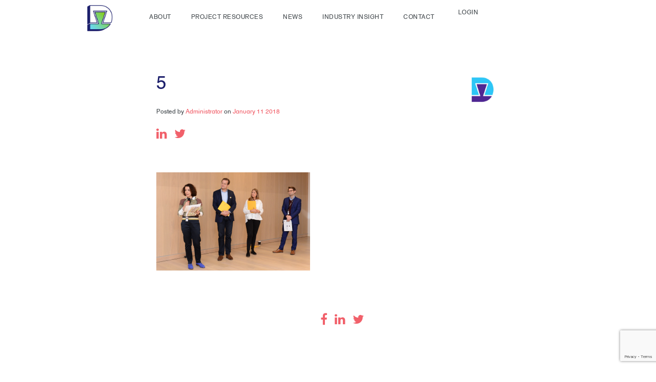

--- FILE ---
content_type: text/html; charset=UTF-8
request_url: https://ventura.designmuseum.org/2018/01/11/design-ventura-pitching-day-2017/5-3/
body_size: 8454
content:
<!DOCTYPE html>
<html lang="en-GB">
<head>
<meta charset="utf-8">
<meta name="viewport" content="width=device-width, initial-scale=1">
<title>5 - Design Ventura</title>
<meta name='robots' content='index, follow, max-image-preview:large, max-snippet:-1, max-video-preview:-1' />
<style>img:is([sizes="auto" i], [sizes^="auto," i]) { contain-intrinsic-size: 3000px 1500px }</style>
<!-- This site is optimized with the Yoast SEO plugin v25.8 - https://yoast.com/wordpress/plugins/seo/ -->
<link rel="canonical" href="https://ventura.designmuseum.org/2018/01/11/design-ventura-pitching-day-2017/5-3/" />
<meta property="og:locale" content="en_GB" />
<meta property="og:type" content="article" />
<meta property="og:title" content="5 - Design Ventura" />
<meta property="og:url" content="https://ventura.designmuseum.org/2018/01/11/design-ventura-pitching-day-2017/5-3/" />
<meta property="og:site_name" content="Design Ventura" />
<meta property="og:image" content="https://ventura.designmuseum.org/2018/01/11/design-ventura-pitching-day-2017/5-3" />
<meta property="og:image:width" content="1120" />
<meta property="og:image:height" content="717" />
<meta property="og:image:type" content="image/png" />
<meta name="twitter:card" content="summary_large_image" />
<script type="application/ld+json" class="yoast-schema-graph">{"@context":"https://schema.org","@graph":[{"@type":"WebPage","@id":"https://ventura.designmuseum.org/2018/01/11/design-ventura-pitching-day-2017/5-3/","url":"https://ventura.designmuseum.org/2018/01/11/design-ventura-pitching-day-2017/5-3/","name":"5 - Design Ventura","isPartOf":{"@id":"https://ventura.designmuseum.org/#website"},"primaryImageOfPage":{"@id":"https://ventura.designmuseum.org/2018/01/11/design-ventura-pitching-day-2017/5-3/#primaryimage"},"image":{"@id":"https://ventura.designmuseum.org/2018/01/11/design-ventura-pitching-day-2017/5-3/#primaryimage"},"thumbnailUrl":"https://ventura.designmuseum.org/wp-content/uploads/2018/01/5.png","datePublished":"2018-01-11T09:46:59+00:00","breadcrumb":{"@id":"https://ventura.designmuseum.org/2018/01/11/design-ventura-pitching-day-2017/5-3/#breadcrumb"},"inLanguage":"en-GB","potentialAction":[{"@type":"ReadAction","target":["https://ventura.designmuseum.org/2018/01/11/design-ventura-pitching-day-2017/5-3/"]}]},{"@type":"ImageObject","inLanguage":"en-GB","@id":"https://ventura.designmuseum.org/2018/01/11/design-ventura-pitching-day-2017/5-3/#primaryimage","url":"https://ventura.designmuseum.org/wp-content/uploads/2018/01/5.png","contentUrl":"https://ventura.designmuseum.org/wp-content/uploads/2018/01/5.png","width":1120,"height":717},{"@type":"BreadcrumbList","@id":"https://ventura.designmuseum.org/2018/01/11/design-ventura-pitching-day-2017/5-3/#breadcrumb","itemListElement":[{"@type":"ListItem","position":1,"name":"Home","item":"https://ventura.designmuseum.org/"},{"@type":"ListItem","position":2,"name":"Design Ventura Pitching day 2017","item":"https://ventura.designmuseum.org/2018/01/11/design-ventura-pitching-day-2017/"},{"@type":"ListItem","position":3,"name":"5"}]},{"@type":"WebSite","@id":"https://ventura.designmuseum.org/#website","url":"https://ventura.designmuseum.org/","name":"Design Ventura","description":"Design Ventura is a free, design and enterprise challenge for students in years 9, 10 and 11, supported by industry professionals.","potentialAction":[{"@type":"SearchAction","target":{"@type":"EntryPoint","urlTemplate":"https://ventura.designmuseum.org/?s={search_term_string}"},"query-input":{"@type":"PropertyValueSpecification","valueRequired":true,"valueName":"search_term_string"}}],"inLanguage":"en-GB"}]}</script>
<!-- / Yoast SEO plugin. -->
<link rel='dns-prefetch' href='//maps.googleapis.com' />
<link rel='dns-prefetch' href='//ajax.googleapis.com' />
<link rel='dns-prefetch' href='//www.google.com' />
<link rel="alternate" type="application/rss+xml" title="Design Ventura &raquo; 5 Comments Feed" href="https://ventura.designmuseum.org/2018/01/11/design-ventura-pitching-day-2017/5-3/feed/" />
<!-- This site uses the Google Analytics by MonsterInsights plugin v9.8.0 - Using Analytics tracking - https://www.monsterinsights.com/ -->
<script src="//www.googletagmanager.com/gtag/js?id=G-CSVVVEECD5"  data-cfasync="false" data-wpfc-render="false" type="text/javascript" async></script>
<script data-cfasync="false" data-wpfc-render="false" type="text/javascript">
var mi_version = '9.8.0';
var mi_track_user = true;
var mi_no_track_reason = '';
var MonsterInsightsDefaultLocations = {"page_location":"https:\/\/ventura.designmuseum.org\/2018\/01\/11\/design-ventura-pitching-day-2017\/5-3\/"};
if ( typeof MonsterInsightsPrivacyGuardFilter === 'function' ) {
var MonsterInsightsLocations = (typeof MonsterInsightsExcludeQuery === 'object') ? MonsterInsightsPrivacyGuardFilter( MonsterInsightsExcludeQuery ) : MonsterInsightsPrivacyGuardFilter( MonsterInsightsDefaultLocations );
} else {
var MonsterInsightsLocations = (typeof MonsterInsightsExcludeQuery === 'object') ? MonsterInsightsExcludeQuery : MonsterInsightsDefaultLocations;
}
var disableStrs = [
'ga-disable-G-CSVVVEECD5',
];
/* Function to detect opted out users */
function __gtagTrackerIsOptedOut() {
for (var index = 0; index < disableStrs.length; index++) {
if (document.cookie.indexOf(disableStrs[index] + '=true') > -1) {
return true;
}
}
return false;
}
/* Disable tracking if the opt-out cookie exists. */
if (__gtagTrackerIsOptedOut()) {
for (var index = 0; index < disableStrs.length; index++) {
window[disableStrs[index]] = true;
}
}
/* Opt-out function */
function __gtagTrackerOptout() {
for (var index = 0; index < disableStrs.length; index++) {
document.cookie = disableStrs[index] + '=true; expires=Thu, 31 Dec 2099 23:59:59 UTC; path=/';
window[disableStrs[index]] = true;
}
}
if ('undefined' === typeof gaOptout) {
function gaOptout() {
__gtagTrackerOptout();
}
}
window.dataLayer = window.dataLayer || [];
window.MonsterInsightsDualTracker = {
helpers: {},
trackers: {},
};
if (mi_track_user) {
function __gtagDataLayer() {
dataLayer.push(arguments);
}
function __gtagTracker(type, name, parameters) {
if (!parameters) {
parameters = {};
}
if (parameters.send_to) {
__gtagDataLayer.apply(null, arguments);
return;
}
if (type === 'event') {
parameters.send_to = monsterinsights_frontend.v4_id;
var hookName = name;
if (typeof parameters['event_category'] !== 'undefined') {
hookName = parameters['event_category'] + ':' + name;
}
if (typeof MonsterInsightsDualTracker.trackers[hookName] !== 'undefined') {
MonsterInsightsDualTracker.trackers[hookName](parameters);
} else {
__gtagDataLayer('event', name, parameters);
}
} else {
__gtagDataLayer.apply(null, arguments);
}
}
__gtagTracker('js', new Date());
__gtagTracker('set', {
'developer_id.dZGIzZG': true,
});
if ( MonsterInsightsLocations.page_location ) {
__gtagTracker('set', MonsterInsightsLocations);
}
__gtagTracker('config', 'G-CSVVVEECD5', {"forceSSL":"true","link_attribution":"true"} );
window.gtag = __gtagTracker;										(function () {
/* https://developers.google.com/analytics/devguides/collection/analyticsjs/ */
/* ga and __gaTracker compatibility shim. */
var noopfn = function () {
return null;
};
var newtracker = function () {
return new Tracker();
};
var Tracker = function () {
return null;
};
var p = Tracker.prototype;
p.get = noopfn;
p.set = noopfn;
p.send = function () {
var args = Array.prototype.slice.call(arguments);
args.unshift('send');
__gaTracker.apply(null, args);
};
var __gaTracker = function () {
var len = arguments.length;
if (len === 0) {
return;
}
var f = arguments[len - 1];
if (typeof f !== 'object' || f === null || typeof f.hitCallback !== 'function') {
if ('send' === arguments[0]) {
var hitConverted, hitObject = false, action;
if ('event' === arguments[1]) {
if ('undefined' !== typeof arguments[3]) {
hitObject = {
'eventAction': arguments[3],
'eventCategory': arguments[2],
'eventLabel': arguments[4],
'value': arguments[5] ? arguments[5] : 1,
}
}
}
if ('pageview' === arguments[1]) {
if ('undefined' !== typeof arguments[2]) {
hitObject = {
'eventAction': 'page_view',
'page_path': arguments[2],
}
}
}
if (typeof arguments[2] === 'object') {
hitObject = arguments[2];
}
if (typeof arguments[5] === 'object') {
Object.assign(hitObject, arguments[5]);
}
if ('undefined' !== typeof arguments[1].hitType) {
hitObject = arguments[1];
if ('pageview' === hitObject.hitType) {
hitObject.eventAction = 'page_view';
}
}
if (hitObject) {
action = 'timing' === arguments[1].hitType ? 'timing_complete' : hitObject.eventAction;
hitConverted = mapArgs(hitObject);
__gtagTracker('event', action, hitConverted);
}
}
return;
}
function mapArgs(args) {
var arg, hit = {};
var gaMap = {
'eventCategory': 'event_category',
'eventAction': 'event_action',
'eventLabel': 'event_label',
'eventValue': 'event_value',
'nonInteraction': 'non_interaction',
'timingCategory': 'event_category',
'timingVar': 'name',
'timingValue': 'value',
'timingLabel': 'event_label',
'page': 'page_path',
'location': 'page_location',
'title': 'page_title',
'referrer' : 'page_referrer',
};
for (arg in args) {
if (!(!args.hasOwnProperty(arg) || !gaMap.hasOwnProperty(arg))) {
hit[gaMap[arg]] = args[arg];
} else {
hit[arg] = args[arg];
}
}
return hit;
}
try {
f.hitCallback();
} catch (ex) {
}
};
__gaTracker.create = newtracker;
__gaTracker.getByName = newtracker;
__gaTracker.getAll = function () {
return [];
};
__gaTracker.remove = noopfn;
__gaTracker.loaded = true;
window['__gaTracker'] = __gaTracker;
})();
} else {
console.log("");
(function () {
function __gtagTracker() {
return null;
}
window['__gtagTracker'] = __gtagTracker;
window['gtag'] = __gtagTracker;
})();
}
</script>
<!-- / Google Analytics by MonsterInsights -->
<link rel='stylesheet' id='theme-styles-css' href='https://ventura.designmuseum.org/wp-content/themes/design-ventura/assets/css/theme.css?ver=1.0.0' type='text/css' media='all' />
<link rel='stylesheet' id='sbi_styles-css' href='https://ventura.designmuseum.org/wp-content/plugins/instagram-feed/css/sbi-styles.min.css?ver=6.9.1' type='text/css' media='all' />
<link rel='stylesheet' id='wp-block-library-css' href='https://ventura.designmuseum.org/wp-includes/css/dist/block-library/style.min.css?ver=6.8.2' type='text/css' media='all' />
<style id='classic-theme-styles-inline-css' type='text/css'>
/*! This file is auto-generated */
.wp-block-button__link{color:#fff;background-color:#32373c;border-radius:9999px;box-shadow:none;text-decoration:none;padding:calc(.667em + 2px) calc(1.333em + 2px);font-size:1.125em}.wp-block-file__button{background:#32373c;color:#fff;text-decoration:none}
</style>
<link rel='stylesheet' id='mpp_gutenberg-css' href='https://ventura.designmuseum.org/wp-content/plugins/metronet-profile-picture/dist/blocks.style.build.css?ver=2.6.3' type='text/css' media='all' />
<style id='global-styles-inline-css' type='text/css'>
:root{--wp--preset--aspect-ratio--square: 1;--wp--preset--aspect-ratio--4-3: 4/3;--wp--preset--aspect-ratio--3-4: 3/4;--wp--preset--aspect-ratio--3-2: 3/2;--wp--preset--aspect-ratio--2-3: 2/3;--wp--preset--aspect-ratio--16-9: 16/9;--wp--preset--aspect-ratio--9-16: 9/16;--wp--preset--color--black: #000000;--wp--preset--color--cyan-bluish-gray: #abb8c3;--wp--preset--color--white: #ffffff;--wp--preset--color--pale-pink: #f78da7;--wp--preset--color--vivid-red: #cf2e2e;--wp--preset--color--luminous-vivid-orange: #ff6900;--wp--preset--color--luminous-vivid-amber: #fcb900;--wp--preset--color--light-green-cyan: #7bdcb5;--wp--preset--color--vivid-green-cyan: #00d084;--wp--preset--color--pale-cyan-blue: #8ed1fc;--wp--preset--color--vivid-cyan-blue: #0693e3;--wp--preset--color--vivid-purple: #9b51e0;--wp--preset--gradient--vivid-cyan-blue-to-vivid-purple: linear-gradient(135deg,rgba(6,147,227,1) 0%,rgb(155,81,224) 100%);--wp--preset--gradient--light-green-cyan-to-vivid-green-cyan: linear-gradient(135deg,rgb(122,220,180) 0%,rgb(0,208,130) 100%);--wp--preset--gradient--luminous-vivid-amber-to-luminous-vivid-orange: linear-gradient(135deg,rgba(252,185,0,1) 0%,rgba(255,105,0,1) 100%);--wp--preset--gradient--luminous-vivid-orange-to-vivid-red: linear-gradient(135deg,rgba(255,105,0,1) 0%,rgb(207,46,46) 100%);--wp--preset--gradient--very-light-gray-to-cyan-bluish-gray: linear-gradient(135deg,rgb(238,238,238) 0%,rgb(169,184,195) 100%);--wp--preset--gradient--cool-to-warm-spectrum: linear-gradient(135deg,rgb(74,234,220) 0%,rgb(151,120,209) 20%,rgb(207,42,186) 40%,rgb(238,44,130) 60%,rgb(251,105,98) 80%,rgb(254,248,76) 100%);--wp--preset--gradient--blush-light-purple: linear-gradient(135deg,rgb(255,206,236) 0%,rgb(152,150,240) 100%);--wp--preset--gradient--blush-bordeaux: linear-gradient(135deg,rgb(254,205,165) 0%,rgb(254,45,45) 50%,rgb(107,0,62) 100%);--wp--preset--gradient--luminous-dusk: linear-gradient(135deg,rgb(255,203,112) 0%,rgb(199,81,192) 50%,rgb(65,88,208) 100%);--wp--preset--gradient--pale-ocean: linear-gradient(135deg,rgb(255,245,203) 0%,rgb(182,227,212) 50%,rgb(51,167,181) 100%);--wp--preset--gradient--electric-grass: linear-gradient(135deg,rgb(202,248,128) 0%,rgb(113,206,126) 100%);--wp--preset--gradient--midnight: linear-gradient(135deg,rgb(2,3,129) 0%,rgb(40,116,252) 100%);--wp--preset--font-size--small: 13px;--wp--preset--font-size--medium: 20px;--wp--preset--font-size--large: 36px;--wp--preset--font-size--x-large: 42px;--wp--preset--spacing--20: 0.44rem;--wp--preset--spacing--30: 0.67rem;--wp--preset--spacing--40: 1rem;--wp--preset--spacing--50: 1.5rem;--wp--preset--spacing--60: 2.25rem;--wp--preset--spacing--70: 3.38rem;--wp--preset--spacing--80: 5.06rem;--wp--preset--shadow--natural: 6px 6px 9px rgba(0, 0, 0, 0.2);--wp--preset--shadow--deep: 12px 12px 50px rgba(0, 0, 0, 0.4);--wp--preset--shadow--sharp: 6px 6px 0px rgba(0, 0, 0, 0.2);--wp--preset--shadow--outlined: 6px 6px 0px -3px rgba(255, 255, 255, 1), 6px 6px rgba(0, 0, 0, 1);--wp--preset--shadow--crisp: 6px 6px 0px rgba(0, 0, 0, 1);}:where(.is-layout-flex){gap: 0.5em;}:where(.is-layout-grid){gap: 0.5em;}body .is-layout-flex{display: flex;}.is-layout-flex{flex-wrap: wrap;align-items: center;}.is-layout-flex > :is(*, div){margin: 0;}body .is-layout-grid{display: grid;}.is-layout-grid > :is(*, div){margin: 0;}:where(.wp-block-columns.is-layout-flex){gap: 2em;}:where(.wp-block-columns.is-layout-grid){gap: 2em;}:where(.wp-block-post-template.is-layout-flex){gap: 1.25em;}:where(.wp-block-post-template.is-layout-grid){gap: 1.25em;}.has-black-color{color: var(--wp--preset--color--black) !important;}.has-cyan-bluish-gray-color{color: var(--wp--preset--color--cyan-bluish-gray) !important;}.has-white-color{color: var(--wp--preset--color--white) !important;}.has-pale-pink-color{color: var(--wp--preset--color--pale-pink) !important;}.has-vivid-red-color{color: var(--wp--preset--color--vivid-red) !important;}.has-luminous-vivid-orange-color{color: var(--wp--preset--color--luminous-vivid-orange) !important;}.has-luminous-vivid-amber-color{color: var(--wp--preset--color--luminous-vivid-amber) !important;}.has-light-green-cyan-color{color: var(--wp--preset--color--light-green-cyan) !important;}.has-vivid-green-cyan-color{color: var(--wp--preset--color--vivid-green-cyan) !important;}.has-pale-cyan-blue-color{color: var(--wp--preset--color--pale-cyan-blue) !important;}.has-vivid-cyan-blue-color{color: var(--wp--preset--color--vivid-cyan-blue) !important;}.has-vivid-purple-color{color: var(--wp--preset--color--vivid-purple) !important;}.has-black-background-color{background-color: var(--wp--preset--color--black) !important;}.has-cyan-bluish-gray-background-color{background-color: var(--wp--preset--color--cyan-bluish-gray) !important;}.has-white-background-color{background-color: var(--wp--preset--color--white) !important;}.has-pale-pink-background-color{background-color: var(--wp--preset--color--pale-pink) !important;}.has-vivid-red-background-color{background-color: var(--wp--preset--color--vivid-red) !important;}.has-luminous-vivid-orange-background-color{background-color: var(--wp--preset--color--luminous-vivid-orange) !important;}.has-luminous-vivid-amber-background-color{background-color: var(--wp--preset--color--luminous-vivid-amber) !important;}.has-light-green-cyan-background-color{background-color: var(--wp--preset--color--light-green-cyan) !important;}.has-vivid-green-cyan-background-color{background-color: var(--wp--preset--color--vivid-green-cyan) !important;}.has-pale-cyan-blue-background-color{background-color: var(--wp--preset--color--pale-cyan-blue) !important;}.has-vivid-cyan-blue-background-color{background-color: var(--wp--preset--color--vivid-cyan-blue) !important;}.has-vivid-purple-background-color{background-color: var(--wp--preset--color--vivid-purple) !important;}.has-black-border-color{border-color: var(--wp--preset--color--black) !important;}.has-cyan-bluish-gray-border-color{border-color: var(--wp--preset--color--cyan-bluish-gray) !important;}.has-white-border-color{border-color: var(--wp--preset--color--white) !important;}.has-pale-pink-border-color{border-color: var(--wp--preset--color--pale-pink) !important;}.has-vivid-red-border-color{border-color: var(--wp--preset--color--vivid-red) !important;}.has-luminous-vivid-orange-border-color{border-color: var(--wp--preset--color--luminous-vivid-orange) !important;}.has-luminous-vivid-amber-border-color{border-color: var(--wp--preset--color--luminous-vivid-amber) !important;}.has-light-green-cyan-border-color{border-color: var(--wp--preset--color--light-green-cyan) !important;}.has-vivid-green-cyan-border-color{border-color: var(--wp--preset--color--vivid-green-cyan) !important;}.has-pale-cyan-blue-border-color{border-color: var(--wp--preset--color--pale-cyan-blue) !important;}.has-vivid-cyan-blue-border-color{border-color: var(--wp--preset--color--vivid-cyan-blue) !important;}.has-vivid-purple-border-color{border-color: var(--wp--preset--color--vivid-purple) !important;}.has-vivid-cyan-blue-to-vivid-purple-gradient-background{background: var(--wp--preset--gradient--vivid-cyan-blue-to-vivid-purple) !important;}.has-light-green-cyan-to-vivid-green-cyan-gradient-background{background: var(--wp--preset--gradient--light-green-cyan-to-vivid-green-cyan) !important;}.has-luminous-vivid-amber-to-luminous-vivid-orange-gradient-background{background: var(--wp--preset--gradient--luminous-vivid-amber-to-luminous-vivid-orange) !important;}.has-luminous-vivid-orange-to-vivid-red-gradient-background{background: var(--wp--preset--gradient--luminous-vivid-orange-to-vivid-red) !important;}.has-very-light-gray-to-cyan-bluish-gray-gradient-background{background: var(--wp--preset--gradient--very-light-gray-to-cyan-bluish-gray) !important;}.has-cool-to-warm-spectrum-gradient-background{background: var(--wp--preset--gradient--cool-to-warm-spectrum) !important;}.has-blush-light-purple-gradient-background{background: var(--wp--preset--gradient--blush-light-purple) !important;}.has-blush-bordeaux-gradient-background{background: var(--wp--preset--gradient--blush-bordeaux) !important;}.has-luminous-dusk-gradient-background{background: var(--wp--preset--gradient--luminous-dusk) !important;}.has-pale-ocean-gradient-background{background: var(--wp--preset--gradient--pale-ocean) !important;}.has-electric-grass-gradient-background{background: var(--wp--preset--gradient--electric-grass) !important;}.has-midnight-gradient-background{background: var(--wp--preset--gradient--midnight) !important;}.has-small-font-size{font-size: var(--wp--preset--font-size--small) !important;}.has-medium-font-size{font-size: var(--wp--preset--font-size--medium) !important;}.has-large-font-size{font-size: var(--wp--preset--font-size--large) !important;}.has-x-large-font-size{font-size: var(--wp--preset--font-size--x-large) !important;}
:where(.wp-block-post-template.is-layout-flex){gap: 1.25em;}:where(.wp-block-post-template.is-layout-grid){gap: 1.25em;}
:where(.wp-block-columns.is-layout-flex){gap: 2em;}:where(.wp-block-columns.is-layout-grid){gap: 2em;}
:root :where(.wp-block-pullquote){font-size: 1.5em;line-height: 1.6;}
</style>
<script type="text/javascript" src="https://maps.googleapis.com/maps/api/js?key=AIzaSyCvE-7eYgU05GOIrnTZ8Lt2RjidJOrc0Uw&amp;ver=3.0.0" id="google-maps-api-js"></script>
<script type="text/javascript" src="https://ajax.googleapis.com/ajax/libs/jquery/2.2.4/jquery.min.js?ver=2.2.4" id="jquery-js"></script>
<script type="text/javascript" src="https://ventura.designmuseum.org/wp-content/themes/design-ventura/assets/static/js/wow.js?ver=1.1.2" id="theme-static-wow-js"></script>
<script type="text/javascript" src="https://ventura.designmuseum.org/wp-content/themes/design-ventura/assets/js/libraries.js?ver=1.0.0" id="theme-libraries-js"></script>
<script type="text/javascript" src="https://ventura.designmuseum.org/wp-content/themes/design-ventura/assets/js/plugins.js?ver=1.0.0" id="theme-plugins-js"></script>
<script type="text/javascript" src="https://ventura.designmuseum.org/wp-content/themes/design-ventura/assets/js/theme.js?ver=1.0.0" id="theme-general-js"></script>
<script type="text/javascript" src="https://ventura.designmuseum.org/wp-content/plugins/google-analytics-for-wordpress/assets/js/frontend-gtag.min.js?ver=9.8.0" id="monsterinsights-frontend-script-js" async="async" data-wp-strategy="async"></script>
<script data-cfasync="false" data-wpfc-render="false" type="text/javascript" id='monsterinsights-frontend-script-js-extra'>/* <![CDATA[ */
var monsterinsights_frontend = {"js_events_tracking":"true","download_extensions":"doc,pdf,ppt,zip,xls,docx,pptx,xlsx","inbound_paths":"[]","home_url":"https:\/\/ventura.designmuseum.org","hash_tracking":"false","v4_id":"G-CSVVVEECD5"};/* ]]> */
</script>
<link rel="https://api.w.org/" href="https://ventura.designmuseum.org/wp-json/" /><link rel="alternate" title="JSON" type="application/json" href="https://ventura.designmuseum.org/wp-json/wp/v2/media/2989" /><link rel="EditURI" type="application/rsd+xml" title="RSD" href="https://ventura.designmuseum.org/xmlrpc.php?rsd" />
<meta name="generator" content="WordPress 6.8.2" />
<link rel='shortlink' href='https://ventura.designmuseum.org/?p=2989' />
<link rel="alternate" title="oEmbed (JSON)" type="application/json+oembed" href="https://ventura.designmuseum.org/wp-json/oembed/1.0/embed?url=https%3A%2F%2Fventura.designmuseum.org%2F2018%2F01%2F11%2Fdesign-ventura-pitching-day-2017%2F5-3%2F" />
<link rel="alternate" title="oEmbed (XML)" type="text/xml+oembed" href="https://ventura.designmuseum.org/wp-json/oembed/1.0/embed?url=https%3A%2F%2Fventura.designmuseum.org%2F2018%2F01%2F11%2Fdesign-ventura-pitching-day-2017%2F5-3%2F&#038;format=xml" />
<style>
.single-post .wp-block-image img {height:auto !important}
.key-dates {display:none}
body .item-2 {
display: block!important;
}
</style><link rel="icon" href="https://ventura.designmuseum.org/wp-content/uploads/2024/09/cropped-DM_DV24-25_Logo_Transparent_square-for-website-32x32.png" sizes="32x32" />
<link rel="icon" href="https://ventura.designmuseum.org/wp-content/uploads/2024/09/cropped-DM_DV24-25_Logo_Transparent_square-for-website-192x192.png" sizes="192x192" />
<link rel="apple-touch-icon" href="https://ventura.designmuseum.org/wp-content/uploads/2024/09/cropped-DM_DV24-25_Logo_Transparent_square-for-website-180x180.png" />
<meta name="msapplication-TileImage" content="https://ventura.designmuseum.org/wp-content/uploads/2024/09/cropped-DM_DV24-25_Logo_Transparent_square-for-website-270x270.png" />
<style type="text/css" id="wp-custom-css">
/* This is CSS. It applies on top of the theme we get from Gooey, so it can override it and change the appearance of this website. Use with care, but if you make any big mistakes you can just clear all of this text and it will revert to the default theme! */
/* You can find the text file for this CSS saved in the Design Ventura Sharepoint, in the Website folder. It will be called "additional CSS_COLOUR CHANGE.css" */
/* ~~~~~~~~~~~~~~~~~~~~~~~~~~~~~~~ */
/* head ELEMENTS. */
h1 {
font-size: 35px;
line-height: 42px;
letter-spacing: 0.5px;
color: #1B1E6B;
margin: 0 0 30px;
}
h2 {
font-size: 24px;
line-height: 29px;
letter-spacing: 0.5px;
color: #1B1E6B;
margin: 0;
}
h3 {
font-size: 20px;
line-height: 22px;
letter-spacing: -0.5px;
color: #1B1E6B;
margin: 0;
}
h4 {
font-size: 18px;
line-height: 20px;
letter-spacing: 0.5px;
color: #1B1E6B;
}
h5 {
font-size: 14px;
line-height: 15px;
color: #1B1E6B;
margin: 0 0 0 12px;
}
h6 {
font-size: 12px;
line-height: 14px;
letter-spacing: 0.5px;
color: #1B1E6B;
margin: 0 0 10px;
}
/* head CLASSES. */
.main-header {
font-size: 35px;
line-height: 42px;
letter-spacing: -0.5px;
color: #1B1E6B;
margin: 0;
}
.sub-header {
font-size: 24px;
line-height: 29px;
letter-spacing: -0.5px;
color: #1B1E6B;
margin: 0;
font-weight: 400;
}
/* container-specific CLASSES - heads, ul li */
.staff .container ul li .list-container .text-container h5 {
color: #1B1E6B;
font-size: 15px;
line-height: 21px;
font-family: "SchulbuchfortDM-Regular", Helvetica, Arial, sans-serif;
margin: 0;
text-decoration: none;
font-weight: 100;
}
.staff .container ul li .list-container .text-container h5 a {
color: #1B1E6B;
font-size: 15px;
line-height: 21px;
font-family: "SchulbuchfortDM-Regular", Helvetica, Arial, sans-serif;
margin: 0 0 5px;
display: block;
text-decoration: none;
}
.posts-section .container h3 {
font-family: "SchulbuchfortDM-Bold", Helvetica, Arial, sans-serif;
line-height: 17px;
font-size: 14px;
color: #1B1E6B;
text-transform: uppercase;
text-align: center;
margin: 0 0 35px;
}
.posts-section .container ul li .post-wrappers .text-container h4 {
text-decoration: none;
color: #1B1E6B;
font-size: 15px;
line-height: 21px;
font-family: "SchulbuchfortDM-Regular", Helvetica, Arial, sans-serif;
margin: 0 auto 15px;
width: 75%;
min-height: 45px;
}
.posts-section .container ul li .post-wrappers .text-container h4 a {
text-decoration: none;
color: #1B1E6B;
font-size: 15px;
line-height: 21px;
font-family: "SchulbuchfortDM-Regular", Helvetica, Arial, sans-serif;
margin: 0 auto 15px;
width: 75%;
}
.post-section .container h4 {
font-family: "SchulbuchfortDM-Bold", Helvetica, Arial, sans-serif;
line-height: 17px;
font-size: 14px;
color: #1B1E6B;
text-transform: uppercase;
text-align: center;
margin: 0 0 35px;
}
.post-section .container .carousels .item .post-wrappers .text-container h4 {
text-decoration: none;
color: #1B1E6B;
font-size: 15px;
line-height: 21px;
font-family: "SchulbuchfortDM-Regular", Helvetica, Arial, sans-serif;
margin: 0 auto 15px;
width: 75%;
min-height: 45px;
}
.post-section .container .carousels .item .post-wrappers .text-container h4 a {
text-decoration: none;
color: #1B1E6B;
font-size: 15px;
line-height: 21px;
font-family: "SchulbuchfortDM-Regular", Helvetica, Arial, sans-serif;
margin: 0 auto 15px;
width: 75%;
}
.promos .container ul li .promo-container span {
font-family: "SchulbuchfortDM-Regular", Helvetica, Arial, sans-serif;
font-size: 14px;
line-height: 17px;
color: #1B1E6B;
display: block;
margin: 0 0 13px;
}
.expert-blogs .container .carousels .item .post-wrappers .text-container h4 {
text-decoration: none;
color: #1B1E6B;
font-size: 15px;
line-height: 21px;
font-family: "SchulbuchfortDM-Regular", Helvetica, Arial, sans-serif;
margin: 0 auto 15px;
width: 75%;
min-height: 45px;
}
.expert-blogs .container .carousels .item .post-wrappers .text-container h4 a {
text-decoration: none;
color: #1B1E6B;
font-size: 15px;
line-height: 21px;
font-family: "SchulbuchfortDM-Regular", Helvetica, Arial, sans-serif;
margin: 0 auto 15px;
width: 75%;
}
.gallery .container h4 {
font-family: "SchulbuchfortDM-Bold", Helvetica, Arial, sans-serif;
line-height: 17px;
font-size: 14px;
color: #1B1E6B;
text-transform: uppercase;
text-align: center;
margin: 0 0 35px;
}
.video-repeater .container h4 {
font-family: "SchulbuchfortDM-Bold", Helvetica, Arial, sans-serif;
line-height: 17px;
font-size: 14px;
color: #1B1E6B;
text-transform: uppercase;
text-align: center;
margin: 0 0 35px;
}
.project-group .container ul li .project-container span {
color: #1B1E6B;
font-size: 20px;
line-height: 24px;
font-family: "SchulbuchfortDM-Regular", Helvetica, Arial, sans-serif;
display: block;
margin: 0 auto 10px;
}
.register-section .container .expert-wrapper ul li .reg-outer-wrap .left h4 {
color: #1B1E6B;
font-size: 24px;
line-height: 29px;
margin: 0 0 20px;
font-weight: 100;
}		</style>
<script>
window.siteParameters = {
url:            'https://ventura.designmuseum.org',
theme:          'https://ventura.designmuseum.org/wp-content/themes/design-ventura',
debug:          parseInt('false'),
user_logged_in: parseInt('false'),
ajax_url:       'https://ventura.designmuseum.org/wp-admin/admin-ajax.php'
};
</script>
<style>
.gform_button_select_files {
background-color: #F1606A;
padding: 15px 20px;
max-width: 260px;
height: auto;
border-radius: 40px;
transition: all 0.4s ease-in-out;
color: #fff;
font-size: 12px;
font-weight: 600;
letter-spacing: 1px;
text-transform: uppercase;
}
.gform_button_select_files:hover {
background-color: #C74850;
}
</style>
<!-- Global site tag (gtag.js) - Google Analytics -->
<script async src="https://www.googletagmanager.com/gtag/js?id=UA-99246870-1"></script>
<script>
window.dataLayer = window.dataLayer || [];
function gtag(){dataLayer.push(arguments);}
gtag('js', new Date());
gtag('config', 'UA-99246870-1');
</script>
</head>
<body data-rsssl=1 class="attachment wp-singular attachment-template-default single single-attachment postid-2989 attachmentid-2989 attachment-png wp-theme-design-ventura">
<header id="site-header" class="site-header">
<div class="container clearfix">
<a id="toggle" href="#" style="display:none"><span></span></a>
<div class="logos">
<a id="logo" href="https://ventura.designmuseum.org/">
<img src="https://ventura.designmuseum.org/wp-content/themes/design-ventura/assets/images/DV2024_Web_Logo.png" alt="Design Ventura" style="max-width: 50px;"/>
</a>
</div>
<nav class="main-nav">
<ul id="menu-main-menu" class="menu"><li id="menu-item-107" class="menu-item menu-item-type-post_type menu-item-object-page menu-item-has-children menu-item-107"><a href="https://ventura.designmuseum.org/about-2/">About</a>
<ul class="sub-menu">
<li id="menu-item-106" class="menu-item menu-item-type-post_type menu-item-object-page menu-item-106"><a href="https://ventura.designmuseum.org/about-2/">About Design Ventura</a></li>
<li id="menu-item-338" class="menu-item menu-item-type-post_type menu-item-object-page menu-item-338"><a href="https://ventura.designmuseum.org/about-2/previous-years/">Previous Years</a></li>
<li id="menu-item-337" class="menu-item menu-item-type-post_type menu-item-object-page menu-item-337"><a href="https://ventura.designmuseum.org/about-2/partners-deutsche-bank/">Our Partner Deutsche Bank</a></li>
</ul>
</li>
<li id="menu-item-8" class="menu-item menu-item-type-custom menu-item-object-custom menu-item-8"><a href="/project-guide/">Project Resources</a></li>
<li id="menu-item-105" class="menu-item menu-item-type-post_type menu-item-object-page current_page_parent menu-item-105"><a href="https://ventura.designmuseum.org/news/">News</a></li>
<li id="menu-item-339" class="menu-item menu-item-type-post_type menu-item-object-page menu-item-has-children menu-item-339"><a href="https://ventura.designmuseum.org/industry-insight/">Industry insight</a>
<ul class="sub-menu">
<li id="menu-item-381" class="menu-item menu-item-type-post_type menu-item-object-page menu-item-381"><a href="https://ventura.designmuseum.org/industry-insight/">Industry insight</a></li>
<li id="menu-item-382" class="menu-item menu-item-type-post_type menu-item-object-page menu-item-382"><a href="https://ventura.designmuseum.org/industry-insight/become-design-ventura-expert/">Become a Design Ventura Expert</a></li>
</ul>
</li>
<li id="menu-item-448" class="menu-item menu-item-type-post_type menu-item-object-page menu-item-has-children menu-item-448"><a href="https://ventura.designmuseum.org/contact/">Contact</a>
<ul class="sub-menu">
<li id="menu-item-641" class="menu-item menu-item-type-post_type menu-item-object-page menu-item-641"><a href="https://ventura.designmuseum.org/contact/faqs/">FAQs</a></li>
</ul>
</li>
</ul>                </nav>
<nav class="mobile-nav">
<ul id="menu-mobile-nav" class="menu"><li id="menu-item-383" class="menu-item menu-item-type-post_type menu-item-object-page menu-item-has-children menu-item-383"><a href="https://ventura.designmuseum.org/about-2/">About</a>
<ul class="sub-menu">
<li id="menu-item-393" class="menu-item menu-item-type-post_type menu-item-object-page menu-item-393"><a href="https://ventura.designmuseum.org/about-2/">About Design Ventura</a></li>
<li id="menu-item-394" class="menu-item menu-item-type-post_type menu-item-object-page menu-item-394"><a href="https://ventura.designmuseum.org/about-2/previous-years/">Previous Years</a></li>
<li id="menu-item-392" class="menu-item menu-item-type-post_type menu-item-object-page menu-item-392"><a href="https://ventura.designmuseum.org/about-2/partners-deutsche-bank/">Our Partner: Deutsche Bank</a></li>
</ul>
</li>
<li id="menu-item-384" class="menu-item menu-item-type-custom menu-item-object-custom menu-item-384"><a href="/project-guide/">Project Guide</a></li>
<li id="menu-item-385" class="menu-item menu-item-type-post_type menu-item-object-page current_page_parent menu-item-385"><a href="https://ventura.designmuseum.org/news/">News</a></li>
<li id="menu-item-386" class="menu-item menu-item-type-post_type menu-item-object-page menu-item-has-children menu-item-386"><a href="https://ventura.designmuseum.org/industry-insight/">Industry insight</a>
<ul class="sub-menu">
<li id="menu-item-395" class="menu-item menu-item-type-post_type menu-item-object-page menu-item-395"><a href="https://ventura.designmuseum.org/industry-insight/">Industry insight</a></li>
<li id="menu-item-396" class="menu-item menu-item-type-post_type menu-item-object-page menu-item-396"><a href="https://ventura.designmuseum.org/industry-insight/become-design-ventura-expert/">Become a Design Ventura Expert</a></li>
</ul>
</li>
<li id="menu-item-387" class="menu-item menu-item-type-custom menu-item-object-custom menu-item-has-children menu-item-387"><a href="/contact/">Contact</a>
<ul class="sub-menu">
<li id="menu-item-640" class="menu-item menu-item-type-post_type menu-item-object-page menu-item-640"><a href="https://ventura.designmuseum.org/contact/faqs/">FAQs</a></li>
</ul>
</li>
</ul>                </nav>
<div class="member-login">
<ul id="menu-inactive-user-menu" class="menu"><li id="menu-item-150" class="menu-item menu-item-type-post_type menu-item-object-page menu-item-150"><a href="https://ventura.designmuseum.org/login/">Login</a></li>
</ul>                </div>
</div>
</header>
<main id="site-content" class="site-content">
<section class="single-content">
<div class="container clearfix">
<div class="shapes clearfix">
<img class="img-2 wow fadeIn" data-wow-duration="1s" data-wow-delay="0.3s"
src="https://ventura.designmuseum.org/wp-content/themes/design-ventura/assets/images/shape_circle.svg" />
</div>
<h1 class="main-header">5</h1>
<figure class="staff-thumbnail">
<a href="https://ventura.designmuseum.org/administrator/administrator/">
<img alt='' src='https://ventura.designmuseum.org/wp-content/uploads/2017/06/dv-logo-profile.jpg' class='avatar avatar-70 photo' height='70' width='70'>                        </a>
</figure>
<div class="meta-info">
<p>Posted by <span>Administrator</span> on <span>January 11 2018</span></p>
</div>
<div class="socials">
<nav>
<ul>
<li class="linkedin">
<a href="https://www.linkedin.com/shareArticle?mini=true&url=https://ventura.designmuseum.org/2018/01/11/design-ventura-pitching-day-2017/5-3/&title=5" target="_blank">
<i class="fa fa-linkedin"></i>
</a>
</li>
<li class="twitter">
<a href="https://twitter.com/home?status=5 https://ventura.designmuseum.org/2018/01/11/design-ventura-pitching-day-2017/5-3/" target="_blank">
<i class="fa fa-twitter"></i>
</a>
</li>
</ul>
</nav>
</div>
<p class="attachment"><a href='https://ventura.designmuseum.org/wp-content/uploads/2018/01/5.png'><img fetchpriority="high" decoding="async" width="300" height="192" src="https://ventura.designmuseum.org/wp-content/uploads/2018/01/5-300x192.png" class="attachment-medium size-medium" alt="" srcset="https://ventura.designmuseum.org/wp-content/uploads/2018/01/5-300x192.png 300w, https://ventura.designmuseum.org/wp-content/uploads/2018/01/5-768x492.png 768w, https://ventura.designmuseum.org/wp-content/uploads/2018/01/5-1024x656.png 1024w, https://ventura.designmuseum.org/wp-content/uploads/2018/01/5.png 1120w" sizes="(max-width: 300px) 100vw, 300px" /></a></p>
</div>
<div class="container">
<div class="socials social-links">
<nav>
<ul>
<li class="facebook">
<a href="https://www.facebook.com/sharer/sharer.php?u=https://ventura.designmuseum.org/2018/01/11/design-ventura-pitching-day-2017/5-3/" target="_blank">
<i class="fa fa-facebook"></i>
</a>
</li>
<li class="linkedin">
<a href="https://www.linkedin.com/shareArticle?mini=true&url=https://ventura.designmuseum.org/2018/01/11/design-ventura-pitching-day-2017/5-3/&title=5" target="_blank">
<i class="fa fa-linkedin"></i>
</a>
</li>
<li class="twitter">
<a href="https://twitter.com/home?status=5 https://ventura.designmuseum.org/2018/01/11/design-ventura-pitching-day-2017/5-3/" target="_blank">
<i class="fa fa-twitter"></i>
</a>
</li>
</ul>
</nav>
</div>
</div>
</section>
</main>
        <footer id="site-footer" class="site-footer">
<div class="container clearfix">
<div class="foot-blocks foot-logos">
<a href="https://ventura.designmuseum.org/">
<img src="https://ventura.designmuseum.org/wp-content/themes/design-ventura/assets/images/logo_DeutscheBank2024_wht-portrait.svg" alt="Design Ventura" style="width:100%; height:auto; max-width:126px;" />
</a>
</div>
<div class="foot-blocks centre-inputs">
<nav class="foot-nav">
<ul id="menu-footer-menu" class="menu"><li id="menu-item-502" class="menu-item menu-item-type-post_type menu-item-object-page menu-item-502"><a href="https://ventura.designmuseum.org/contact/">Contact</a></li>
<li id="menu-item-642" class="menu-item menu-item-type-post_type menu-item-object-page menu-item-642"><a href="https://ventura.designmuseum.org/contact/faqs/">FAQs</a></li>
<li id="menu-item-503" class="menu-item menu-item-type-post_type menu-item-object-page menu-item-503"><a href="https://ventura.designmuseum.org/industry-insight/become-design-ventura-expert/">Become a Design Ventura Expert</a></li>
</ul>                    </nav>
</div>
<div class="foot-blocks social">
<nav>
<ul>
<li class="twitter">
<a href="https://twitter.com/Design_Ventura" target="_blank"></a>
</li>
<li class="instagram">
<a href="https://www.instagram.com/design_ventura/" target="_blank"></a>
</li>
<li class="facebook">
<a style="background-image: url(/wp-content/themes/design-ventura/assets/images/face.png); background-size:25px 25px" href="https://www.facebook.com/DesignVenturaProgramme/" target="_blank"></a>
</li>
</ul>
</nav>
</div>
</div>
</footer>
<script type="speculationrules">
{"prefetch":[{"source":"document","where":{"and":[{"href_matches":"\/*"},{"not":{"href_matches":["\/wp-*.php","\/wp-admin\/*","\/wp-content\/uploads\/*","\/wp-content\/*","\/wp-content\/plugins\/*","\/wp-content\/themes\/design-ventura\/*","\/*\\?(.+)"]}},{"not":{"selector_matches":"a[rel~=\"nofollow\"]"}},{"not":{"selector_matches":".no-prefetch, .no-prefetch a"}}]},"eagerness":"conservative"}]}
</script>
<!-- Instagram Feed JS -->
<script type="text/javascript">
var sbiajaxurl = "https://ventura.designmuseum.org/wp-admin/admin-ajax.php";
</script>
<script type="text/javascript" src="https://ventura.designmuseum.org/wp-content/plugins/metronet-profile-picture/js/mpp-frontend.js?ver=2.6.3" id="mpp_gutenberg_tabs-js"></script>
<script type="text/javascript" id="gforms_recaptcha_recaptcha-js-extra">
/* <![CDATA[ */
var gforms_recaptcha_recaptcha_strings = {"nonce":"53ba12ae8f","disconnect":"Disconnecting","change_connection_type":"Resetting","spinner":"https:\/\/ventura.designmuseum.org\/wp-content\/plugins\/gravityforms\/images\/spinner.svg","connection_type":"classic","disable_badge":"","change_connection_type_title":"Change Connection Type","change_connection_type_message":"Changing the connection type will delete your current settings.  Do you want to proceed?","disconnect_title":"Disconnect","disconnect_message":"Disconnecting from reCAPTCHA will delete your current settings.  Do you want to proceed?","site_key":"6LdfL7gqAAAAAKBDa80fKzwBS6uGx1D0H_7Bo_SG"};
/* ]]> */
</script>
<script type="text/javascript" src="https://www.google.com/recaptcha/api.js?render=6LdfL7gqAAAAAKBDa80fKzwBS6uGx1D0H_7Bo_SG&amp;ver=2.0.0" id="gforms_recaptcha_recaptcha-js" defer="defer" data-wp-strategy="defer"></script>
<script type="text/javascript" src="https://ventura.designmuseum.org/wp-content/plugins/gravityformsrecaptcha/js/frontend.min.js?ver=2.0.0" id="gforms_recaptcha_frontend-js" defer="defer" data-wp-strategy="defer"></script>
</body>
</html><!-- WP Fastest Cache file was created in 0.441 seconds, on 17th September 2025 @ 4:27 am --><!-- via php -->

--- FILE ---
content_type: text/html; charset=utf-8
request_url: https://www.google.com/recaptcha/api2/anchor?ar=1&k=6LdfL7gqAAAAAKBDa80fKzwBS6uGx1D0H_7Bo_SG&co=aHR0cHM6Ly92ZW50dXJhLmRlc2lnbm11c2V1bS5vcmc6NDQz&hl=en&v=PoyoqOPhxBO7pBk68S4YbpHZ&size=invisible&anchor-ms=20000&execute-ms=30000&cb=i941upxymo4h
body_size: 48647
content:
<!DOCTYPE HTML><html dir="ltr" lang="en"><head><meta http-equiv="Content-Type" content="text/html; charset=UTF-8">
<meta http-equiv="X-UA-Compatible" content="IE=edge">
<title>reCAPTCHA</title>
<style type="text/css">
/* cyrillic-ext */
@font-face {
  font-family: 'Roboto';
  font-style: normal;
  font-weight: 400;
  font-stretch: 100%;
  src: url(//fonts.gstatic.com/s/roboto/v48/KFO7CnqEu92Fr1ME7kSn66aGLdTylUAMa3GUBHMdazTgWw.woff2) format('woff2');
  unicode-range: U+0460-052F, U+1C80-1C8A, U+20B4, U+2DE0-2DFF, U+A640-A69F, U+FE2E-FE2F;
}
/* cyrillic */
@font-face {
  font-family: 'Roboto';
  font-style: normal;
  font-weight: 400;
  font-stretch: 100%;
  src: url(//fonts.gstatic.com/s/roboto/v48/KFO7CnqEu92Fr1ME7kSn66aGLdTylUAMa3iUBHMdazTgWw.woff2) format('woff2');
  unicode-range: U+0301, U+0400-045F, U+0490-0491, U+04B0-04B1, U+2116;
}
/* greek-ext */
@font-face {
  font-family: 'Roboto';
  font-style: normal;
  font-weight: 400;
  font-stretch: 100%;
  src: url(//fonts.gstatic.com/s/roboto/v48/KFO7CnqEu92Fr1ME7kSn66aGLdTylUAMa3CUBHMdazTgWw.woff2) format('woff2');
  unicode-range: U+1F00-1FFF;
}
/* greek */
@font-face {
  font-family: 'Roboto';
  font-style: normal;
  font-weight: 400;
  font-stretch: 100%;
  src: url(//fonts.gstatic.com/s/roboto/v48/KFO7CnqEu92Fr1ME7kSn66aGLdTylUAMa3-UBHMdazTgWw.woff2) format('woff2');
  unicode-range: U+0370-0377, U+037A-037F, U+0384-038A, U+038C, U+038E-03A1, U+03A3-03FF;
}
/* math */
@font-face {
  font-family: 'Roboto';
  font-style: normal;
  font-weight: 400;
  font-stretch: 100%;
  src: url(//fonts.gstatic.com/s/roboto/v48/KFO7CnqEu92Fr1ME7kSn66aGLdTylUAMawCUBHMdazTgWw.woff2) format('woff2');
  unicode-range: U+0302-0303, U+0305, U+0307-0308, U+0310, U+0312, U+0315, U+031A, U+0326-0327, U+032C, U+032F-0330, U+0332-0333, U+0338, U+033A, U+0346, U+034D, U+0391-03A1, U+03A3-03A9, U+03B1-03C9, U+03D1, U+03D5-03D6, U+03F0-03F1, U+03F4-03F5, U+2016-2017, U+2034-2038, U+203C, U+2040, U+2043, U+2047, U+2050, U+2057, U+205F, U+2070-2071, U+2074-208E, U+2090-209C, U+20D0-20DC, U+20E1, U+20E5-20EF, U+2100-2112, U+2114-2115, U+2117-2121, U+2123-214F, U+2190, U+2192, U+2194-21AE, U+21B0-21E5, U+21F1-21F2, U+21F4-2211, U+2213-2214, U+2216-22FF, U+2308-230B, U+2310, U+2319, U+231C-2321, U+2336-237A, U+237C, U+2395, U+239B-23B7, U+23D0, U+23DC-23E1, U+2474-2475, U+25AF, U+25B3, U+25B7, U+25BD, U+25C1, U+25CA, U+25CC, U+25FB, U+266D-266F, U+27C0-27FF, U+2900-2AFF, U+2B0E-2B11, U+2B30-2B4C, U+2BFE, U+3030, U+FF5B, U+FF5D, U+1D400-1D7FF, U+1EE00-1EEFF;
}
/* symbols */
@font-face {
  font-family: 'Roboto';
  font-style: normal;
  font-weight: 400;
  font-stretch: 100%;
  src: url(//fonts.gstatic.com/s/roboto/v48/KFO7CnqEu92Fr1ME7kSn66aGLdTylUAMaxKUBHMdazTgWw.woff2) format('woff2');
  unicode-range: U+0001-000C, U+000E-001F, U+007F-009F, U+20DD-20E0, U+20E2-20E4, U+2150-218F, U+2190, U+2192, U+2194-2199, U+21AF, U+21E6-21F0, U+21F3, U+2218-2219, U+2299, U+22C4-22C6, U+2300-243F, U+2440-244A, U+2460-24FF, U+25A0-27BF, U+2800-28FF, U+2921-2922, U+2981, U+29BF, U+29EB, U+2B00-2BFF, U+4DC0-4DFF, U+FFF9-FFFB, U+10140-1018E, U+10190-1019C, U+101A0, U+101D0-101FD, U+102E0-102FB, U+10E60-10E7E, U+1D2C0-1D2D3, U+1D2E0-1D37F, U+1F000-1F0FF, U+1F100-1F1AD, U+1F1E6-1F1FF, U+1F30D-1F30F, U+1F315, U+1F31C, U+1F31E, U+1F320-1F32C, U+1F336, U+1F378, U+1F37D, U+1F382, U+1F393-1F39F, U+1F3A7-1F3A8, U+1F3AC-1F3AF, U+1F3C2, U+1F3C4-1F3C6, U+1F3CA-1F3CE, U+1F3D4-1F3E0, U+1F3ED, U+1F3F1-1F3F3, U+1F3F5-1F3F7, U+1F408, U+1F415, U+1F41F, U+1F426, U+1F43F, U+1F441-1F442, U+1F444, U+1F446-1F449, U+1F44C-1F44E, U+1F453, U+1F46A, U+1F47D, U+1F4A3, U+1F4B0, U+1F4B3, U+1F4B9, U+1F4BB, U+1F4BF, U+1F4C8-1F4CB, U+1F4D6, U+1F4DA, U+1F4DF, U+1F4E3-1F4E6, U+1F4EA-1F4ED, U+1F4F7, U+1F4F9-1F4FB, U+1F4FD-1F4FE, U+1F503, U+1F507-1F50B, U+1F50D, U+1F512-1F513, U+1F53E-1F54A, U+1F54F-1F5FA, U+1F610, U+1F650-1F67F, U+1F687, U+1F68D, U+1F691, U+1F694, U+1F698, U+1F6AD, U+1F6B2, U+1F6B9-1F6BA, U+1F6BC, U+1F6C6-1F6CF, U+1F6D3-1F6D7, U+1F6E0-1F6EA, U+1F6F0-1F6F3, U+1F6F7-1F6FC, U+1F700-1F7FF, U+1F800-1F80B, U+1F810-1F847, U+1F850-1F859, U+1F860-1F887, U+1F890-1F8AD, U+1F8B0-1F8BB, U+1F8C0-1F8C1, U+1F900-1F90B, U+1F93B, U+1F946, U+1F984, U+1F996, U+1F9E9, U+1FA00-1FA6F, U+1FA70-1FA7C, U+1FA80-1FA89, U+1FA8F-1FAC6, U+1FACE-1FADC, U+1FADF-1FAE9, U+1FAF0-1FAF8, U+1FB00-1FBFF;
}
/* vietnamese */
@font-face {
  font-family: 'Roboto';
  font-style: normal;
  font-weight: 400;
  font-stretch: 100%;
  src: url(//fonts.gstatic.com/s/roboto/v48/KFO7CnqEu92Fr1ME7kSn66aGLdTylUAMa3OUBHMdazTgWw.woff2) format('woff2');
  unicode-range: U+0102-0103, U+0110-0111, U+0128-0129, U+0168-0169, U+01A0-01A1, U+01AF-01B0, U+0300-0301, U+0303-0304, U+0308-0309, U+0323, U+0329, U+1EA0-1EF9, U+20AB;
}
/* latin-ext */
@font-face {
  font-family: 'Roboto';
  font-style: normal;
  font-weight: 400;
  font-stretch: 100%;
  src: url(//fonts.gstatic.com/s/roboto/v48/KFO7CnqEu92Fr1ME7kSn66aGLdTylUAMa3KUBHMdazTgWw.woff2) format('woff2');
  unicode-range: U+0100-02BA, U+02BD-02C5, U+02C7-02CC, U+02CE-02D7, U+02DD-02FF, U+0304, U+0308, U+0329, U+1D00-1DBF, U+1E00-1E9F, U+1EF2-1EFF, U+2020, U+20A0-20AB, U+20AD-20C0, U+2113, U+2C60-2C7F, U+A720-A7FF;
}
/* latin */
@font-face {
  font-family: 'Roboto';
  font-style: normal;
  font-weight: 400;
  font-stretch: 100%;
  src: url(//fonts.gstatic.com/s/roboto/v48/KFO7CnqEu92Fr1ME7kSn66aGLdTylUAMa3yUBHMdazQ.woff2) format('woff2');
  unicode-range: U+0000-00FF, U+0131, U+0152-0153, U+02BB-02BC, U+02C6, U+02DA, U+02DC, U+0304, U+0308, U+0329, U+2000-206F, U+20AC, U+2122, U+2191, U+2193, U+2212, U+2215, U+FEFF, U+FFFD;
}
/* cyrillic-ext */
@font-face {
  font-family: 'Roboto';
  font-style: normal;
  font-weight: 500;
  font-stretch: 100%;
  src: url(//fonts.gstatic.com/s/roboto/v48/KFO7CnqEu92Fr1ME7kSn66aGLdTylUAMa3GUBHMdazTgWw.woff2) format('woff2');
  unicode-range: U+0460-052F, U+1C80-1C8A, U+20B4, U+2DE0-2DFF, U+A640-A69F, U+FE2E-FE2F;
}
/* cyrillic */
@font-face {
  font-family: 'Roboto';
  font-style: normal;
  font-weight: 500;
  font-stretch: 100%;
  src: url(//fonts.gstatic.com/s/roboto/v48/KFO7CnqEu92Fr1ME7kSn66aGLdTylUAMa3iUBHMdazTgWw.woff2) format('woff2');
  unicode-range: U+0301, U+0400-045F, U+0490-0491, U+04B0-04B1, U+2116;
}
/* greek-ext */
@font-face {
  font-family: 'Roboto';
  font-style: normal;
  font-weight: 500;
  font-stretch: 100%;
  src: url(//fonts.gstatic.com/s/roboto/v48/KFO7CnqEu92Fr1ME7kSn66aGLdTylUAMa3CUBHMdazTgWw.woff2) format('woff2');
  unicode-range: U+1F00-1FFF;
}
/* greek */
@font-face {
  font-family: 'Roboto';
  font-style: normal;
  font-weight: 500;
  font-stretch: 100%;
  src: url(//fonts.gstatic.com/s/roboto/v48/KFO7CnqEu92Fr1ME7kSn66aGLdTylUAMa3-UBHMdazTgWw.woff2) format('woff2');
  unicode-range: U+0370-0377, U+037A-037F, U+0384-038A, U+038C, U+038E-03A1, U+03A3-03FF;
}
/* math */
@font-face {
  font-family: 'Roboto';
  font-style: normal;
  font-weight: 500;
  font-stretch: 100%;
  src: url(//fonts.gstatic.com/s/roboto/v48/KFO7CnqEu92Fr1ME7kSn66aGLdTylUAMawCUBHMdazTgWw.woff2) format('woff2');
  unicode-range: U+0302-0303, U+0305, U+0307-0308, U+0310, U+0312, U+0315, U+031A, U+0326-0327, U+032C, U+032F-0330, U+0332-0333, U+0338, U+033A, U+0346, U+034D, U+0391-03A1, U+03A3-03A9, U+03B1-03C9, U+03D1, U+03D5-03D6, U+03F0-03F1, U+03F4-03F5, U+2016-2017, U+2034-2038, U+203C, U+2040, U+2043, U+2047, U+2050, U+2057, U+205F, U+2070-2071, U+2074-208E, U+2090-209C, U+20D0-20DC, U+20E1, U+20E5-20EF, U+2100-2112, U+2114-2115, U+2117-2121, U+2123-214F, U+2190, U+2192, U+2194-21AE, U+21B0-21E5, U+21F1-21F2, U+21F4-2211, U+2213-2214, U+2216-22FF, U+2308-230B, U+2310, U+2319, U+231C-2321, U+2336-237A, U+237C, U+2395, U+239B-23B7, U+23D0, U+23DC-23E1, U+2474-2475, U+25AF, U+25B3, U+25B7, U+25BD, U+25C1, U+25CA, U+25CC, U+25FB, U+266D-266F, U+27C0-27FF, U+2900-2AFF, U+2B0E-2B11, U+2B30-2B4C, U+2BFE, U+3030, U+FF5B, U+FF5D, U+1D400-1D7FF, U+1EE00-1EEFF;
}
/* symbols */
@font-face {
  font-family: 'Roboto';
  font-style: normal;
  font-weight: 500;
  font-stretch: 100%;
  src: url(//fonts.gstatic.com/s/roboto/v48/KFO7CnqEu92Fr1ME7kSn66aGLdTylUAMaxKUBHMdazTgWw.woff2) format('woff2');
  unicode-range: U+0001-000C, U+000E-001F, U+007F-009F, U+20DD-20E0, U+20E2-20E4, U+2150-218F, U+2190, U+2192, U+2194-2199, U+21AF, U+21E6-21F0, U+21F3, U+2218-2219, U+2299, U+22C4-22C6, U+2300-243F, U+2440-244A, U+2460-24FF, U+25A0-27BF, U+2800-28FF, U+2921-2922, U+2981, U+29BF, U+29EB, U+2B00-2BFF, U+4DC0-4DFF, U+FFF9-FFFB, U+10140-1018E, U+10190-1019C, U+101A0, U+101D0-101FD, U+102E0-102FB, U+10E60-10E7E, U+1D2C0-1D2D3, U+1D2E0-1D37F, U+1F000-1F0FF, U+1F100-1F1AD, U+1F1E6-1F1FF, U+1F30D-1F30F, U+1F315, U+1F31C, U+1F31E, U+1F320-1F32C, U+1F336, U+1F378, U+1F37D, U+1F382, U+1F393-1F39F, U+1F3A7-1F3A8, U+1F3AC-1F3AF, U+1F3C2, U+1F3C4-1F3C6, U+1F3CA-1F3CE, U+1F3D4-1F3E0, U+1F3ED, U+1F3F1-1F3F3, U+1F3F5-1F3F7, U+1F408, U+1F415, U+1F41F, U+1F426, U+1F43F, U+1F441-1F442, U+1F444, U+1F446-1F449, U+1F44C-1F44E, U+1F453, U+1F46A, U+1F47D, U+1F4A3, U+1F4B0, U+1F4B3, U+1F4B9, U+1F4BB, U+1F4BF, U+1F4C8-1F4CB, U+1F4D6, U+1F4DA, U+1F4DF, U+1F4E3-1F4E6, U+1F4EA-1F4ED, U+1F4F7, U+1F4F9-1F4FB, U+1F4FD-1F4FE, U+1F503, U+1F507-1F50B, U+1F50D, U+1F512-1F513, U+1F53E-1F54A, U+1F54F-1F5FA, U+1F610, U+1F650-1F67F, U+1F687, U+1F68D, U+1F691, U+1F694, U+1F698, U+1F6AD, U+1F6B2, U+1F6B9-1F6BA, U+1F6BC, U+1F6C6-1F6CF, U+1F6D3-1F6D7, U+1F6E0-1F6EA, U+1F6F0-1F6F3, U+1F6F7-1F6FC, U+1F700-1F7FF, U+1F800-1F80B, U+1F810-1F847, U+1F850-1F859, U+1F860-1F887, U+1F890-1F8AD, U+1F8B0-1F8BB, U+1F8C0-1F8C1, U+1F900-1F90B, U+1F93B, U+1F946, U+1F984, U+1F996, U+1F9E9, U+1FA00-1FA6F, U+1FA70-1FA7C, U+1FA80-1FA89, U+1FA8F-1FAC6, U+1FACE-1FADC, U+1FADF-1FAE9, U+1FAF0-1FAF8, U+1FB00-1FBFF;
}
/* vietnamese */
@font-face {
  font-family: 'Roboto';
  font-style: normal;
  font-weight: 500;
  font-stretch: 100%;
  src: url(//fonts.gstatic.com/s/roboto/v48/KFO7CnqEu92Fr1ME7kSn66aGLdTylUAMa3OUBHMdazTgWw.woff2) format('woff2');
  unicode-range: U+0102-0103, U+0110-0111, U+0128-0129, U+0168-0169, U+01A0-01A1, U+01AF-01B0, U+0300-0301, U+0303-0304, U+0308-0309, U+0323, U+0329, U+1EA0-1EF9, U+20AB;
}
/* latin-ext */
@font-face {
  font-family: 'Roboto';
  font-style: normal;
  font-weight: 500;
  font-stretch: 100%;
  src: url(//fonts.gstatic.com/s/roboto/v48/KFO7CnqEu92Fr1ME7kSn66aGLdTylUAMa3KUBHMdazTgWw.woff2) format('woff2');
  unicode-range: U+0100-02BA, U+02BD-02C5, U+02C7-02CC, U+02CE-02D7, U+02DD-02FF, U+0304, U+0308, U+0329, U+1D00-1DBF, U+1E00-1E9F, U+1EF2-1EFF, U+2020, U+20A0-20AB, U+20AD-20C0, U+2113, U+2C60-2C7F, U+A720-A7FF;
}
/* latin */
@font-face {
  font-family: 'Roboto';
  font-style: normal;
  font-weight: 500;
  font-stretch: 100%;
  src: url(//fonts.gstatic.com/s/roboto/v48/KFO7CnqEu92Fr1ME7kSn66aGLdTylUAMa3yUBHMdazQ.woff2) format('woff2');
  unicode-range: U+0000-00FF, U+0131, U+0152-0153, U+02BB-02BC, U+02C6, U+02DA, U+02DC, U+0304, U+0308, U+0329, U+2000-206F, U+20AC, U+2122, U+2191, U+2193, U+2212, U+2215, U+FEFF, U+FFFD;
}
/* cyrillic-ext */
@font-face {
  font-family: 'Roboto';
  font-style: normal;
  font-weight: 900;
  font-stretch: 100%;
  src: url(//fonts.gstatic.com/s/roboto/v48/KFO7CnqEu92Fr1ME7kSn66aGLdTylUAMa3GUBHMdazTgWw.woff2) format('woff2');
  unicode-range: U+0460-052F, U+1C80-1C8A, U+20B4, U+2DE0-2DFF, U+A640-A69F, U+FE2E-FE2F;
}
/* cyrillic */
@font-face {
  font-family: 'Roboto';
  font-style: normal;
  font-weight: 900;
  font-stretch: 100%;
  src: url(//fonts.gstatic.com/s/roboto/v48/KFO7CnqEu92Fr1ME7kSn66aGLdTylUAMa3iUBHMdazTgWw.woff2) format('woff2');
  unicode-range: U+0301, U+0400-045F, U+0490-0491, U+04B0-04B1, U+2116;
}
/* greek-ext */
@font-face {
  font-family: 'Roboto';
  font-style: normal;
  font-weight: 900;
  font-stretch: 100%;
  src: url(//fonts.gstatic.com/s/roboto/v48/KFO7CnqEu92Fr1ME7kSn66aGLdTylUAMa3CUBHMdazTgWw.woff2) format('woff2');
  unicode-range: U+1F00-1FFF;
}
/* greek */
@font-face {
  font-family: 'Roboto';
  font-style: normal;
  font-weight: 900;
  font-stretch: 100%;
  src: url(//fonts.gstatic.com/s/roboto/v48/KFO7CnqEu92Fr1ME7kSn66aGLdTylUAMa3-UBHMdazTgWw.woff2) format('woff2');
  unicode-range: U+0370-0377, U+037A-037F, U+0384-038A, U+038C, U+038E-03A1, U+03A3-03FF;
}
/* math */
@font-face {
  font-family: 'Roboto';
  font-style: normal;
  font-weight: 900;
  font-stretch: 100%;
  src: url(//fonts.gstatic.com/s/roboto/v48/KFO7CnqEu92Fr1ME7kSn66aGLdTylUAMawCUBHMdazTgWw.woff2) format('woff2');
  unicode-range: U+0302-0303, U+0305, U+0307-0308, U+0310, U+0312, U+0315, U+031A, U+0326-0327, U+032C, U+032F-0330, U+0332-0333, U+0338, U+033A, U+0346, U+034D, U+0391-03A1, U+03A3-03A9, U+03B1-03C9, U+03D1, U+03D5-03D6, U+03F0-03F1, U+03F4-03F5, U+2016-2017, U+2034-2038, U+203C, U+2040, U+2043, U+2047, U+2050, U+2057, U+205F, U+2070-2071, U+2074-208E, U+2090-209C, U+20D0-20DC, U+20E1, U+20E5-20EF, U+2100-2112, U+2114-2115, U+2117-2121, U+2123-214F, U+2190, U+2192, U+2194-21AE, U+21B0-21E5, U+21F1-21F2, U+21F4-2211, U+2213-2214, U+2216-22FF, U+2308-230B, U+2310, U+2319, U+231C-2321, U+2336-237A, U+237C, U+2395, U+239B-23B7, U+23D0, U+23DC-23E1, U+2474-2475, U+25AF, U+25B3, U+25B7, U+25BD, U+25C1, U+25CA, U+25CC, U+25FB, U+266D-266F, U+27C0-27FF, U+2900-2AFF, U+2B0E-2B11, U+2B30-2B4C, U+2BFE, U+3030, U+FF5B, U+FF5D, U+1D400-1D7FF, U+1EE00-1EEFF;
}
/* symbols */
@font-face {
  font-family: 'Roboto';
  font-style: normal;
  font-weight: 900;
  font-stretch: 100%;
  src: url(//fonts.gstatic.com/s/roboto/v48/KFO7CnqEu92Fr1ME7kSn66aGLdTylUAMaxKUBHMdazTgWw.woff2) format('woff2');
  unicode-range: U+0001-000C, U+000E-001F, U+007F-009F, U+20DD-20E0, U+20E2-20E4, U+2150-218F, U+2190, U+2192, U+2194-2199, U+21AF, U+21E6-21F0, U+21F3, U+2218-2219, U+2299, U+22C4-22C6, U+2300-243F, U+2440-244A, U+2460-24FF, U+25A0-27BF, U+2800-28FF, U+2921-2922, U+2981, U+29BF, U+29EB, U+2B00-2BFF, U+4DC0-4DFF, U+FFF9-FFFB, U+10140-1018E, U+10190-1019C, U+101A0, U+101D0-101FD, U+102E0-102FB, U+10E60-10E7E, U+1D2C0-1D2D3, U+1D2E0-1D37F, U+1F000-1F0FF, U+1F100-1F1AD, U+1F1E6-1F1FF, U+1F30D-1F30F, U+1F315, U+1F31C, U+1F31E, U+1F320-1F32C, U+1F336, U+1F378, U+1F37D, U+1F382, U+1F393-1F39F, U+1F3A7-1F3A8, U+1F3AC-1F3AF, U+1F3C2, U+1F3C4-1F3C6, U+1F3CA-1F3CE, U+1F3D4-1F3E0, U+1F3ED, U+1F3F1-1F3F3, U+1F3F5-1F3F7, U+1F408, U+1F415, U+1F41F, U+1F426, U+1F43F, U+1F441-1F442, U+1F444, U+1F446-1F449, U+1F44C-1F44E, U+1F453, U+1F46A, U+1F47D, U+1F4A3, U+1F4B0, U+1F4B3, U+1F4B9, U+1F4BB, U+1F4BF, U+1F4C8-1F4CB, U+1F4D6, U+1F4DA, U+1F4DF, U+1F4E3-1F4E6, U+1F4EA-1F4ED, U+1F4F7, U+1F4F9-1F4FB, U+1F4FD-1F4FE, U+1F503, U+1F507-1F50B, U+1F50D, U+1F512-1F513, U+1F53E-1F54A, U+1F54F-1F5FA, U+1F610, U+1F650-1F67F, U+1F687, U+1F68D, U+1F691, U+1F694, U+1F698, U+1F6AD, U+1F6B2, U+1F6B9-1F6BA, U+1F6BC, U+1F6C6-1F6CF, U+1F6D3-1F6D7, U+1F6E0-1F6EA, U+1F6F0-1F6F3, U+1F6F7-1F6FC, U+1F700-1F7FF, U+1F800-1F80B, U+1F810-1F847, U+1F850-1F859, U+1F860-1F887, U+1F890-1F8AD, U+1F8B0-1F8BB, U+1F8C0-1F8C1, U+1F900-1F90B, U+1F93B, U+1F946, U+1F984, U+1F996, U+1F9E9, U+1FA00-1FA6F, U+1FA70-1FA7C, U+1FA80-1FA89, U+1FA8F-1FAC6, U+1FACE-1FADC, U+1FADF-1FAE9, U+1FAF0-1FAF8, U+1FB00-1FBFF;
}
/* vietnamese */
@font-face {
  font-family: 'Roboto';
  font-style: normal;
  font-weight: 900;
  font-stretch: 100%;
  src: url(//fonts.gstatic.com/s/roboto/v48/KFO7CnqEu92Fr1ME7kSn66aGLdTylUAMa3OUBHMdazTgWw.woff2) format('woff2');
  unicode-range: U+0102-0103, U+0110-0111, U+0128-0129, U+0168-0169, U+01A0-01A1, U+01AF-01B0, U+0300-0301, U+0303-0304, U+0308-0309, U+0323, U+0329, U+1EA0-1EF9, U+20AB;
}
/* latin-ext */
@font-face {
  font-family: 'Roboto';
  font-style: normal;
  font-weight: 900;
  font-stretch: 100%;
  src: url(//fonts.gstatic.com/s/roboto/v48/KFO7CnqEu92Fr1ME7kSn66aGLdTylUAMa3KUBHMdazTgWw.woff2) format('woff2');
  unicode-range: U+0100-02BA, U+02BD-02C5, U+02C7-02CC, U+02CE-02D7, U+02DD-02FF, U+0304, U+0308, U+0329, U+1D00-1DBF, U+1E00-1E9F, U+1EF2-1EFF, U+2020, U+20A0-20AB, U+20AD-20C0, U+2113, U+2C60-2C7F, U+A720-A7FF;
}
/* latin */
@font-face {
  font-family: 'Roboto';
  font-style: normal;
  font-weight: 900;
  font-stretch: 100%;
  src: url(//fonts.gstatic.com/s/roboto/v48/KFO7CnqEu92Fr1ME7kSn66aGLdTylUAMa3yUBHMdazQ.woff2) format('woff2');
  unicode-range: U+0000-00FF, U+0131, U+0152-0153, U+02BB-02BC, U+02C6, U+02DA, U+02DC, U+0304, U+0308, U+0329, U+2000-206F, U+20AC, U+2122, U+2191, U+2193, U+2212, U+2215, U+FEFF, U+FFFD;
}

</style>
<link rel="stylesheet" type="text/css" href="https://www.gstatic.com/recaptcha/releases/PoyoqOPhxBO7pBk68S4YbpHZ/styles__ltr.css">
<script nonce="cwANn4TpTUPLqI3NJXcTxA" type="text/javascript">window['__recaptcha_api'] = 'https://www.google.com/recaptcha/api2/';</script>
<script type="text/javascript" src="https://www.gstatic.com/recaptcha/releases/PoyoqOPhxBO7pBk68S4YbpHZ/recaptcha__en.js" nonce="cwANn4TpTUPLqI3NJXcTxA">
      
    </script></head>
<body><div id="rc-anchor-alert" class="rc-anchor-alert"></div>
<input type="hidden" id="recaptcha-token" value="[base64]">
<script type="text/javascript" nonce="cwANn4TpTUPLqI3NJXcTxA">
      recaptcha.anchor.Main.init("[\x22ainput\x22,[\x22bgdata\x22,\x22\x22,\[base64]/[base64]/[base64]/bmV3IHJbeF0oY1swXSk6RT09Mj9uZXcgclt4XShjWzBdLGNbMV0pOkU9PTM/bmV3IHJbeF0oY1swXSxjWzFdLGNbMl0pOkU9PTQ/[base64]/[base64]/[base64]/[base64]/[base64]/[base64]/[base64]/[base64]\x22,\[base64]\x22,\[base64]/CvcKMAMKlwqJVwpYRTWV7fGNaw4F/w4nDilfDrMOLwpbCsMKdwrDDiMKVTH1CGwMwNUhZOX3DlMKFwocRw412LsKna8Osw6PCr8OwOMOtwq/CgUwkBcOIA1XCkVAYw7jDuwjCkV0tQsOTw5sSw7/CrU19Oz/[base64]/wrjDn8O7wpRqwrpMXVx+OMOmwqkBGcOFbxPCi8KkWlLDmDwZRGhWO0zCsMKcwoo/BQHCrcKSc0zDuh/[base64]/w44Zw7hOw4wkPsK0w71Ww6dvBAnDtQ7Cu8Kyw5E9w44yw5PCn8KvFsKFTwrDm8O2BsO7EGTCisKoPx7Dplp5cwPDtjHDn0kOZcOxCcK2wp/DhsKka8KFwp4rw6U/THEcwoc/w4DCtsOPbMKbw5wLwqgtMsKRwoHCncOgwokcDcKCw5xCwo3Cs37CuMOpw43Ck8Kxw5hCDsK4R8KdwqTDogXCiMKSwr8gPCkObUbCicKJUk4SLsKYVVTChcOxwrDDhgkVw53DoljCilPCvxlVIMK1wqnCrnpRwovCkyJKwozCom/CscOSe00Twr/CisK3w7vDn17CnMOPOsO8UigxPAFDRcOCwq3DplJcRTLDnMO8wp7DgMKEY8Krw5JQXQ/CrMO7X3ReworCn8OQw61Ow5Ibw6nCl8O/fnEkKcOtHsOHworCk8O/YMK4wpQNOsKUwq/[base64]/Ck8Kmw4zDs3A2acKbw7lzG0zDrBklbMO3RsK9wrl4wpdpw4Nlwr7Dl8K7BMOtYcOgwqrCumjCinUMwovCkMKeN8O0YMOBecOOY8OzAsKwasOBKQR8QsOfDVhgPmVswqRgCsKGw5/DvcO+w4HCrVbDmG/DuMO9fMOba19Xw5QdDQEpMcKmw5NWOMOIwobDrsOpGlMxecOOwpPCvlBfwq/CnSHCmwQiw7BLPDwWw6HCsXFnVDzCrChlwrTCuyHCnnsVw7p7FMORw4HDrhHDi8Kzw4kIwqrCokNIwosWfMO4fcK6Z8KLR3jClgREK1MdB8KJPDRpw4bCpHzCh8KwwpjClcKJXQguw5R1wr9XZSIAw4LDgxDCjsKnLUzCkg3CllnCtsKdH3EJN25Zwq/ClcOoOMKdwrjCjMKkDcKEZMOYaw3CqsOHAH/DoMOGYBwyw5YFSnMuwrV6w5MhLsKqwoQ1w4PCl8ORw4I4EUvCiG9uEi3DjlvDucK6w5/DncOVDcK6wrXDsHZow51RTcKzw4dqWkbCucKGeMKBwosmwp90YW0fG8O/w5jDnMOzXsK+PsOXw7nDqyoWw5DClMKCF8KrdD7Dv2UkwqbDmcKSwo7DrcKMw4pOLsOXw681MMKaF3Yhwo3DhAMVaFkLEz3Dq2rDsjJ7VgHCnMOCw79QdsK9Dg5pw6ROZMOMwoRUw7/Cvg02dcOTwplRb8KXwo8tfkl8w60/woQ3wpbDm8KKw57DvUlSw7Jdw4TDvgsdXcO1wqlVZMKZF2TCkjLDpmwGWsKqZ0TCtydGOcKxHcKtw43CjxrDjkArwpQiwqx7w4hBw57DisOGw4HDlcKTczHDoQwQf3dXJDwJwrxQwq8Xwrtgw5ZwHgjCkA7Cv8KBwqElw49Xw6XCvmAxw6bCpQfDhcK8w7nCkn/DjyjChcOyMARBAMOpw5pVwqfCk8OGwr0Lw7xmw4EnbsO/wpXDnsKqL1bCpcOFwpBow6bDuT4iw7TDucKHDnEVZDnCmBZcZsO2dWzDkMKfworCpgPCvcOgw5DCp8K+wrQCTsKhTcKgLcOswojDmm5EwrRZwrvCqUkhOMKabsONXm/Cukc7IsKBwrnDoMOUTTQ4Lh7CmlXCqiXCgWgeaMOlRsKiBFnCqHLDjxnDoUfDl8OSTcOUwo/CvcOdwqkrYhbDmsKBU8OPwoTDoMK6PMO8Fhh1QhPDucONP8KsWVYIwq92w5fDo2k8w7HDmcOtwpYiw6ZzTGIkXTERwpsywrLCv3Mde8Kfw4zCoBQxKi/[base64]/wqzCvcOzGcKXPCEhBMOHw4vCgzbDpQkLwrzDisKLwrTCjsOnwp/CusKCwq0/w7/Dj8KnIsKuwqfDpQdywoJ0S2jChMKlw6rDicKuWsOcf3rCoMOjFTnCoETDvsK/w41oPMK0w5jCgV/[base64]/Ds8KdwqReWBhAwqnCkCDCqgYaMMKEwpVswqBVZsKJW8OYwrHDh1ARWX5WX0bDikXCulTCnMOAwpnDrcKLB8KtI1VEwp3CnTdwO8Kzw6jCiUcPFFjCoixDwrtsIsOqHRTDscO+C8KxRRBWRFQQHMOAKSHDjsO+w60/TGUCwp3DuX1cwrXCt8OfbCEFdjlQw5IwwqPClMOGwpbCgQTDrMOeKsO4wpTCiQ3DoGvDsT1bRsONfBTDgMK+YcONwrJVwpnCpWTCpsKtwpM7w5hmwpbDnEBYbcOhLFEkw6lJw50/w7rCvTQEMMKWw7Jvw67Du8ODw6fDig8HVCjDnMKQwoF/w4rCi3A6QcO6I8Oew51Rw6NbaQbDucK6wqDDpQIYw73ChHJqw7DDq117wr7DoV4KwoR5ZW/Dr0jCgcOCwpXCmsKww6lfw4nDlsOeDVfCv8OUf8KDwrxTwokDw7vClgUwwrY9worDk38Rw7fCusOSw75nVyPDtWUqw4jClGLDgHnCscOaEcKea8K/wqDCv8KBwrnCn8KEOcK3wqbDt8KpwrdQw7RFSlwlS0kFfsOQRg3Dq8KgYMKAw7dmSy8qwpZMKMOlHsKLRcOxw5krwothRcOnwot5YcKbw403woxYGMKxcMOcLsOWFWhKwrHChWrDhsKrwqbCmMKNVMKub1E/[base64]/[base64]/Dn2ctwrPCqSlGw6fDk2hJemRQf8K4w6QKB8KKPcOwVcOYA8Oec24uwpJ/[base64]/wpNkwpzDszQEw4E6wqnDni7ChcKywrbDn8ODJ8OFw4tywqJBC2hkQsOMw6wzwpfDhsOPw6jDlVPDlsO5TRgCesOGChBDByw8YULDqCUiwqbCpGwTX8OTSMORwp7CoH3CmjE+w5I9XMO0FwdYwotWR3bDlcK3w45Hwohze17DuVwEacKVw69eDMKdEnbCsMK6wq/[base64]/DvznCnsKtwrNRwpPChArCrsOvPxo5BHPDgsOqUjIOw7fDuC7DgMODw71yH3cIwpUSDcKMRcOaw60lwpo+HcO6w4nCrsOYRMKowq94RD/DqXYeKcK9cTfCgFIdwo3ChloBwqd1E8KXOX7ChifDr8OdX3bCnw4lw4ZSTsKzCcKxQ2UmQknComHChsKyEXvChh/DiGVadMO6w5ZBw4bCt8KTE3FhMX8ZCsOgw43CqsOGwpvDpHRfw79wT2zCmsOKLX3Dh8O3wr06LsO5wpHCgx44bsKGGE3DlRXCm8KeUiNMw7F4Z2vDsScvwoXCrTbCukBHw616w7fDoFkwCsOqfcKSwrErwpo4wpUuw5/Dt8KrwrPDmhzDvMOvXRnDkcKRHcKdcX7DiTMcwowmC8KGw6LCuMODw6hrwp98wpcOBxLDpWLCuCslw47Dn8OleMO9Ont0wpdww7nCoMOrwovCnMKMwr/ChMKewr8pw7o4WHYxw7oKNMKUw7bDsFR+PxMLV8KawpTDncO7HWfDr2XDilx4FsKhw7LDkMKawr/CqlpywqTCpsOZU8OXwqgBFi/Cg8O9KC0aw7bDtDHDmj0TwqtrA1ZhTX7DhEHDncKnCiHCj8KZwoMkV8OIw6TDucOkw4PCnMKRwpbCkXDCv3nDusKiWEXCr8KBcEbDoMOxwo7Cm3rCg8KhLzzDsMK7JcKewqzCpBrDjBp3w5keC0LCmcOdHsKaLMKsbMO7UMO9wrIocnDCki/Du8KpG8KKw7bDtxDCvHYlw63CucKNwoHCj8KPHC7CmcOAw7ANRDXCn8K0YnBlS33DvsKqUTM+ZcKMYsK2N8Kcw4TCi8OgccOzX8OswpRgdQjCucOdwrPCrsOYw40owpHCsilmDMO1GATCpsOBXyhVwrtrwpVSBsOqw68lwqAPwq/CkGrDrsKTZ8O0wpNZwrZMw6XCghhzwrrDpnzDgcOyw4dybi1qwqDDij1owq1pecK5w73CsGA9w5jDncKEAMKDLwfCkCLCh2ZFwq1SwpUfIMKGRVhvw7/Cp8ORwrnCsMOcwozDicKcI8KCfMObwqDCvsKewpjDgsKQK8OewoISwoJqccOqw7XCqsO6w7rDsMKPw7rCuAl1wpTCjnlRDjvCqzDCh10Kwr/DlsO8QMOfwpjDpcKQw4lKZknCjT7CpMKKwrfCvxkHwrsHVsOKwqTCj8Oxw4nDkcKRP8OzW8Onw7zCkcK3w4TCmQPDtmI6w43DhDzCtnMYw4LCojcDwo3Dq383wofCoz/Cu3PDtcKIWcO8UMKhNsKEw6E8w4fDknjCkMKuw4oJw6QVNgYFwq5sD3lrw4Yzwp5Uwq44w5zCgcOvfMObwobDkcOYLMOhFkN0IMKqMBXDqE/CtjjCm8KqO8OqHcOnw40Rw7DCsVHCoMOowp7DlsOefFhMwqI7w6XDlsKTw787MXY/H8KhXAjCicO2QQ/DtsO4UcOjCgrDh2wTXsK7wqnCgnXDrsKzUH82w5hdwoU1w6V3A0FMwptaw4DCkjNHBsOWf8KOwqRGb219GETCrkcpw5rDlkjDjsKrZU/CscOkNcOOwo/DksO5WMKPI8OrGiLCkcOPa3EZw7o4AcOUMMKsw5nDvQVMaFnDhy94w4dcwr5aQQMPRMKVdcK6w5k2w4wYwoppd8Kaw6t4w7tpHcKNVMK5w4kLw4rCpsOGASZwQD/[base64]/CncK+S8O3wrxCccOADD3DvX/[base64]/woUXwqzCo3hWw73DtcK/EzAxwqPCoDTCqw/[base64]/[base64]/[base64]/Cp1bDlBDCizRgMFduahUpwqBxw4rDsMO4wobClcOxR8ONw4YXwoUOwrw5wo/CkMOBwo7DnsKMMcOTDi09X0J/fcOjwpZtw5MpwpckwoDCgRIGZn0KacKEIsKSV1PDnMOLf3skwpTCvMOHwonCg2/DlW/Ci8OvwojDpcOFw4wzwqPDtMOQw5fCkBpmL8KywrPDs8Klw6wlZsOywoLCgMOhwpY/LMOIBD7Chw8lw6bCm8OyPVnDgxhYwqZfeSVOVXjCi8OGYAIXw5VKw4MgKhQMeA8ew5zDrMKewpEqwo5jBm4ec8KMJRJ/CcKJw4DCrcKjcMKrZsKww6TDp8KjecOoNMKYw6EtwroGwqzCjsKEw6QfwrQ5w7vDtcKYcMKaQ8KDBD3DoMKIwrM3IAHChMO2MkvDrzbDh2TChVgvdWzCmhbCkjRLOEQqUsOoasKYw4pIPXvCvDNBDMKZdzZFwocCw6bDqMKEL8Kwwq7CjMKSw758wrlPOsKeGT/DssOCE8Knw5vDgTTCjcOQwpUHLsOfPA/CisOkAGd5NMOvwqDCoSLDgMO8PGY4woPDnnLDrcO2wr3DgcO0OyrDisKwwqLCjEzCvQwOw5vCrMKZwo4sw7sswp7CmMKgwoDDn1HDuMK5wqfDlS9IwpxIwqd0w5jDusKaWcKEw5AyEcOvUcKoYhrCgcKXwrMWw7fClx3ClTc/UBnCkxgQw4LDgAsgXyjCgA3CssOMRMKxwpoXbCzDn8KCHFMNw5LCisOPw5zCgcKacMOYwrFaEGvCh8OWYlMzw63CnkzCrcOgwq/CvCbDmUrCm8KEYnZGCsK/[base64]/DjR9XesKKwpFcYzLDksKzRUBFw4AmZMOgKcOAYQYfw6smDMOcw4fCmcKcVBbCjcOZVEsww5Bud31GGMKOwp/Cv1BtMcKPwqvDqcKfwrbDmjLCi8O9woPDr8OpYcOmwqXDgMKdB8KlwrXDqcOdw5kcRsOkwpcWw5nCrG9twpg5w68awqYEQC3CkzNGw78JTcO4acOCIcK9w6lmG8K7UMKxwpnCvcOsbcK4w4HCvDgMdi/CiHbDhhjCjcK+wqJVwr0bwpAhF8KxwolCw4QSDEzCjcKhwovCpMO8wpHDhsOLwrHCmE/Cj8KxwpQPw4ccw4vDvEHChQzCiAYuZcOzw4t2w43DixfDvDHCkRYDEGjDkWzDlnwBw7MFWEHCscOzw7LDs8O/wrNmAsOjM8OcIMOGRMKiwoUhwoEwDsOXw7RbwoLDs3oJI8OBAsOaMsKDNzfCq8KfDBnCisKJwoHCllTCuFAhXMOqwo3CmCwHaxldwr/CqcO0wqY5w5EUwr/Dg2McwoDDpcOOwoQ0Al/CkcKmMFNTE23DjcK/w4xPwrBZNcOXTXrCjhE+Z8O5wqHDiVVBY1saw4jDiQtawodxwp7ChzjCh1MhZsOdTETCuMO2wrwtZ3zCpWbCkW1vw7vDuMOOfMO/w4N5w4fDnsKoGHwlGcONw7DDqsKpdsOmdjnDiGsgb8KYw6HCgzxEwq4BwrgCakrDssOFRj3DhkY4XcKPw4EMRhvCqkvDpMKKw5jCjDHCtMKow4hiwqLDiC5NGHMLGVd1wpkfw6bChzjCuz/DsQpEw4dnNE4GID7DtcOMN8O+w44qC0J2fArCmcKOcEQjbncrbsO5U8KNaQ5RQRbDs8OLDsKoHG0magZlAzUgwrnCiDd/CcKgwozCpBTCgkxwwp8HwrEyN0dGw4TChkfDl3LDkcKhw49uw68LWsO7w5Uow7vCkcKqPlvDtsO1S8K7GcK6w6/Dv8K2w4fDnBzCsDhWFwXCtXxiI2TDpMO1wo8cw4jDpcKdwp3CnA46wrJNMAXDqWwrwpHDti/Dkhp+wrnDoFDDlh/CgsK2w6IZXMO9NMKHw7TDncKRfX4Xw5zDssOpGRYTbcOGZQ7DtjMvw67DgWJ8ZcOewrBITyzCh1E0wo7CicObw4ojw7Rmw7PDpcOuwrAXVWXDr0Q/wo1lw4/CosOWdcK5w67Dh8K1CDcvw4M+KcKdAAjCoTB5awzCkMKkTHDDjMKVw6XDkh9uwrLCvcOrwr0Hw5bCisKHwoTChsKpbsOpT05KF8OJwoIXGHrCosOzw4rDrEvDkMKJwpLCpsOUEVZzawjCviHCvsKEOwjDmSHDlSLCrMOBw6hywplzw73CrMKzw4XCm8KJUj/DrcKkwox5DiA4woM6HMOWN8OPCMKlwpNMwpPDv8Ofwrh9fcK7wqnDmwgNwrfCkMO9dMK0wpY1VsKRQ8ODA8KwScOqw53DkHLDq8K6KMK3QxzDsC/CgFgnwqV3w4bDrFTCh2jCvcK3asOoczfDrcO6O8K+SsOOKSDChcO2wqLDmmN9O8OTKMK4w7jDsjXDusOvwrPCscOEY8Khw7vDpcOqw6/[base64]/wr7CrnlFw4h/w5VbwrBbKcOgWi8owrfCtBrCmsO2wrDDtsOAwolPfDPDrGNiw6nDoMKrw4wKw5tEwqDDhEnDvxPCncOWU8KBwrYzbkVwYcK7OMOPMWQ0InVQJMO/BMO9D8KOw7F+VTYvwp/DtMOWDsKNQsOkwpTCisOnw5zCnUnDl1YGesOiVsO8FcOXM8O0D8Ktw6Q+wpt3wpvDg8OpZi4ScMK+w43CrX3DoB9VZsKoNBMoJGrCmE43HUfDlAPCpsOsw7PCj0BEwqvCpmUrbFBidsKow58ww7FKwr5FH2PDs0MHwpwdb33CiEvDgyHDgcOww6nCvC9tGcOvwo/DicOMBF0SY2VSwpMyS8OVwq7CpgBXwqZ4aRcxw6d4w5/ChiMsUTcSw7hEbcK2JsObworCksKbw58nw7vCuivCpMOJwq9BfMKBwo5JwrpuEkIKw5oMRMOwRUHDrMK+JsKQe8OrE8OaMMKtQ0/[base64]/[base64]/w6E4AcKgAgjDl8KHwonDiMOywovDsSchwp0yGMK5w7XDsXLCtsO8A8OWwpxhw6knwp4AwqJaGEnDnlBYw7c1f8KPw7BlMsK2QcOKMClcw6/DtwLCuA3CgU/[base64]/w5Qhw43Di0QXNXnDisONSsOwwrZGw4TDgAPCnAsew6FAw6XCkT/[base64]/wrfDnETDqTkaQHtswpHCgyPDhifCuFBvwonCjwDCi2kJw7Yvw6/DqT/CvsKIf8OQw4jDn8OLwrEJLjdpwq9MNMKwwr/Cr2/[base64]/DmsKpwo9Ww6bDvMKJw7bCtwTDk3dUdMOBwoszJlDCjMOMw4LCvcOCw7HCnHXCk8KCw57CtA3CuMOqw6fDp8Ogw54rSVhQcMOpw6E/w5ZDc8OzASlrQcKpIzXDlsKQGcOSw4PCui3DuwBGXU1FwonDqCwpe1zCi8KmEC/CjcObwoxaZnvCrCrCjsOgw44mwrjDmMOxbQTDo8O8w7wUf8KqwozDqsKlFiInSlrDr3UCwrB/PcKmCsOFwowOw5Upw4zCp8OzD8Kfw6RIwpjCncODwrYsw5jCiUfCqMOQLEN+wrzCsl4+N8KYXsOCwoDCpMONw5DDmkrCtsK5cXgyw6nDnk/[base64]/SHpzU8K5wrpzwpjDrsOwwr9SDg7CgU9dwpV8w6RVw6oDw745w5TDucOlwoMVdcKUSAXDoMKyw71owovDjS/DscK9w6F5Jix3wpDDncKLw6UWAQ57wqrClH3CvsKufMKYw67DsEZVwoI9w5s7wo3Dr8KPw7ddemDDjT/DqB3CvcKpTcKAwqtUw6PDu8OwKhzCjF7Cjm3Dl3bCosOqUMOPTMKkeXvDusK/w5fCpcKNT8Ouw5XDncOkd8K5QsKlY8Oiw6REVcOcEMK5w7XCs8Knw6cAwq8Yw7w9w4E/wqnClsKEw5bCl8KcZSItMRhMa0Quwosdw6jDp8Otw7PCt0LCo8OvZxo1wo97dnUlwoFyFVHDpBHCkCA+wrB3w7AGwrdcw58Fwo7Dmw9kU8O1w7TDlwNswrPDiUXDu8KJY8KYw6XDisKfwoXDq8OZwqvDnjjCjHBZw5LCm0FUHcO6woUIw4zCuBTClsO1XsKSwonDksO/BMKBwo9zCx7Dj8OfDSMFOxdHE0RWHErDjcKQfU9aw6tjwpFWJgVpw4fDj8O9dBdwN8KFWmYYKnINU8OFJcOzFMKlWcK9w6Ajw5pvwqoQwqAkw4tNYDBpGndzwr8UfRfCqMKfw7RAwp7CpG/DlgjDkcOAw4vCrzXCkcO7Q8Kcw7AawpzClmYOVgo9C8OmBwNHOsOZGsKTSynCqTDDg8KBFBFGwog/w791w6TDhsOEfmcKY8Kuw4HClTjDmiXCjMKBwr7CqEsRdAQvwrNYworCo07DrGvCgylUwo7Ci0TCqFbCqi/Dg8Oaw4MDw4tCCXTDoMKEwo9dw4YuCcKnw47DjMOAwpXCpAJ0wpjCnsKgD8OQwp3DicOGw7pnw7PCm8O2w4QawqzDscObwqB8woDCkVIQwrbCtsOVw7Fnw74Dw7YIAcOCVzPCiVrDg8KrwoQZwrbCrcOdT1/CtsKSw6/Ci2tEEsKdw7JZwqvCpsKqVcKKHhnCsXLCuAzDs0omF8KkWBPChMKBwq9twoAya8KEwqPCuRjCr8O6KmbDqHAZC8K6aMOAOGHChzrCsnrCmXRvZMKkwoPDrDpICURUcB4/AXBGw7cgMSLDng/[base64]/woEKEhUTwqkqAMK9w5nCq0fDvGHCuR7CrsOgw5tnwqfDvsK4w7XClR9uQsOtw5nDl8K2woIAdEDDg8OvwrsResKjw77CncOaw6fDrcKNw7/[base64]/KsOeGhoxw45iwqrDsFLCv8Ozw5MLw7HClMOyYMO8TMKHV8K5TcONw5UhUcO4PnkWe8Kew4/[base64]/w619dBxEw6HDlMOPecO9a2dkwpdoVsOIwrh4Iks/w7PDhMKhw6sfZTrCpsO9CMKCwr7Ci8KowqfDlBHClMOlADjDjg7CjTHDphVMBMKXworCjwDCt1gzYQTCrRI/[base64]/DnALDm8K4Bw17woALMTAbScKewr0aEiDCgsOEw5kTw6bDosKBFTsCwrBEwqXDt8KVfhRSU8KIPH86wqgJwqjDg3gNJcKnw4A8ImluJnZzPUNPw4Y/eMOGPsO3QRzDhsOWbFfDnlzCpMOVQMORKiE9ZsOgw5AbS8OjTC7Do8OzPcKBw7pwwrMsBH3Dg8OlccK9C3zCksKiw5kCwpMPw4PCpMOKw59cSW0YR8Kjw6kmOcOXw4USw4B7wrpXBcKEXX7CqsOwPsKfRsOWZx7Cq8Ojwp/ClcKCbmxaw73CrC82GxrChlTDqSUAw7PDpnfCjAtyR37CjUE+wp7DnsO5w7zDqTAzw5fDv8OTw5PCijsPIsKywohJwodCacOPLSTCpsO3IsKlGQHCmcK1woZVwrwiKcOawo/DlBRxw7jDicOpdi/CohszwpV6w6vDvcO7w6k2woDCm1UEw50hw4E4REnCpcOGI8OtPMODFcKEcsK2O2t9ZBx+bHbCpMORw6nCsmFNwrVhwoXDm8OyScK5wpXCg3oawqNQTWLDiQ/[base64]/HcKacHYNwpfCgMKfLMKgX8K+wpoqwp/[base64]/[base64]/[base64]/ChMODwrDDlTfDuMKZAsKgw53ChgDDh8O8wpPCi2bCnyNFwpE6w4Q5PlbCnsKlw6DDtMOPbcOdHB/DjMOYfGYZw5sbRi7DnwfDg3oQF8OiTFvDtnzCpsKKwonCvcKCdnc1wpPDsMKkwooEw6Euw7/DnBfCo8K7w5Vmw5RQw45kwoR2G8KOEVbDlsOQwq7DpMOkPsKYwrrDi2sWbsOEfWrDh11pXsKbDMO6w6d8fC9MwpURwrrClcOqbFTDnsK7KMOeLMOIw4TCgwZtc8KswrQ8VE7CtCHCqTHDtMK4w5h/LFvClcKswprDsRp+XMOdw4bDnsKEQFvDiMONwoNhGnVew74Xw7DDpcOPMMOLw5nCkMKow4BHw7lFwr8WwpvDrMKBcMOJY3HClMKqdWoiAnPCvXk1ZjnDtcKtS8Oyw78Ww5Bow4lgw7HCsMKQwr9qw6nCvcK/[base64]/DjRTDh0MPwqzCkMOww6zDt1vDoGpfDiNlfsOQwrsDFsOtw5l/[base64]/DhsK2wop4w44WFcKfRMKVw6TDlFNpYwt4wonDhMK4wqjCt1/DmFzDpjbCmH/ChArDo18FwqQjQyXCpcKqw6nCpsKGwoVIMT3DjsKaw7zDnW1JPcOIw63CkDwawp8mCU4OwpsmKETDr1EVw6oiAlJZwoPCu1YdwrFESMKudBvDkEDCn8OXwqHDmcKBdMKrwoY/wr7CpcKswrR6LcO5wr3Ch8KkRcKzei7CjsOIHgrDkkJjF8Kvw4bCgMO6ZcKkR8KlwrDCpW/DoUXDqD/[base64]/CthRdwrN6wp9Twp7CpDHDn3IZcHhVD8K4wqIPScOzw7LDlVDDsMOFw7wXU8OWTDfCm8KuB2xpdFxwwq1Hw4ZaQ1nCvsK1IRfCqcKzcXh7w49hD8KTw73Dky3DmnDCjwzCsMKAwo/CvMK4RsKObz7Dt0hcwphVNcOYwr4qw7weUcKfCB3DtcOOOMKGw6bCucKrU1orMcK8wqnCnDN8wpXDll7Ch8OqJcOgPyXDvzbCognCr8OkG1zDqQE1wpRYGkRWBsOsw6V7XMKJw77CpTPCkHPDrsKIw6XDti91w6zDmgBlEcO9wrDDth/CqA9Iw77Cs3EtwpnCn8Kif8OiRsKywoXCp11gawTDq2MPwro3IiHDhDdNwo/CkMKlOEVpwoBBwr9zwqQWwqkJLsORUsOAwq55wrhST3fDhSALC8OYwofDrRpTwp41woHDksOPA8KrGcOvKl8uwrgMwovCn8OOfMKEAk1LIsOSMhjDuFHDnTDDq8KiSMO8w4IJFMOVw4vCo2wawq/CtMOUa8K6w5TCmRDDjURJwooPw6QTwoUhwo8uw7deSMKUeMOew7PDj8OYfcKyPR7Cm1QxYcKwwqTDtMOvwqZkUMOOBcKdw7bDi8OBbHkLw6/CoH3DscO3GsOEwrPDowrCgTlZd8ODKH9KJcOqwqJSw6ZLw5HClsO0K3Vbw6DCjXHDoMOjcTtMw5vCmxTCtsO3wpTDnk3CgSEdAhXDhSlvUsKxwqfDkxjDqcOqLinCmARXB052bsKMeG3CgsOhwphHwqwGw5wPN8K0wpPCtMKywqzDkh/CnWcCf8KJZcKWTkzDkMKLOBV2csObZU9pEwjCmcObwp7Dv1fDr8OWw6cOwoNFw6MGwpRmE3jCusKCPcOFMcKnWcK+GMO6w6EOwpUBQiUsZ3Qaw6LDg1/DqGxwwqfCjcOSMRBcZVXDjsKvPFJyH8KCcyPCpcKIMTwhwoBowq3Cu8OMY1vCpQ3CksKUw67DncO+IUjCsAjDt0/CrsKkHAfCikYBCkrDqwIWw43Cu8K2AivDjQQKw6XCjMKIw4nChcKXTFxoawJIB8Kewp9yOsO6OlV+w7Iuw7LCii3DvcOkw5wsfkh+wqhsw4xaw4/DiUzCsMOiwrohwrk3w7jDnFNGJy7DsXvCnGJ8ZDgWFcO1wrlXYcKJwrDCvcOjTMOLwoDCisOtDklUAQnDpsO9w7UbShbDpRoXIiYeA8OQDgLDk8Ktw7IWXBJtViXDmMKLH8KAEsKtwp/CjcO+GEHDlG/DgR11w6zDkcKDcmbCpwtbQDnDlhYEwrQiAcOrWTHDiw7CocOMcjptMUnCmhksw5Y0UmYEwqt2wqI+N2jDoMOKwrPCjlMbTcKOH8KVYMO1SWIpF8KxEsK9wr9mw6rCtDlGHFXDkyYaMMKVB19dPkoMW29BJyjCvm/Dpm3DjiIpw6gJw4hXR8KzSnZtNcKXw5zCk8OUw43CkVVsw6g5ScKxQcOuZX/Cp25+w5xeN2zDnArCv8O3w6TCmnZaTHjDvxpeRsO/[base64]/w5TDhzQAL8Odw5LCk8O3XcKmw6NEw6XDj8O3wq3DgsOwwoPCrcObOC14XDAdwqxkCsOSc8KIVyh0ZhNqw4XDlcO0wrFhwojDmjEQwpU5wqPCp3PDkgxjwr/DqizCjsKueBJEcTDDpMK3VMObwpkjesKCwoHCuDvCucKNA8OlOADDggQEwrTDpxHDjAhzZ8K2wp7CrgvDo8OPesK0ZFBDRMKyw6cwHS/CiTzCpElvPsKdFMOqwpHDggPDt8OHHBDDpTHCohk5fsKjwqHCnh3DmjPCi0zCjX7DnX/CkgZJXDPChcKdXsOVwoPClsK9ejBEw7XDj8OVwpAgXDcTPMKqwrxlLMOMw4Rtw6jCqsKkH3wNwrzCuDsYwrjDmVlHwo4JwphEW3LCpcKQw4HCm8KSdz/CmQbDosK5GsKvwpt5ZjLDhHfDhFhdHMO7w7YpTcKuKEzCsAPDtj5hw6gRCgvClMO2w6wnwqvDl2DCjmdtazVRMsOxdREfwqxHMcOWw4VAwpxTWj92w4ASw6LDqcOeFcO1w5bCpw3Dqn0+AH3DqsKgJh8Dw4jCrxvCtMKWwrwpejfDrsOeGU/[base64]/[base64]/[base64]/Dh2jCvMKuw7AlOsOZGsKcIcOgwqjCu8KOMsOOU1XDpmUCwqNEw7DDkMKmIMOAWsK+C8OYSCxaU1PDrhDCoMKbAzZPw6kww7rDrmx+KS7DrhkyUsOzM8Onw7nCtcOQwo/CgArCi3jDtnB3w4vCgjnCq8OuwqnCgQTDqcKdwrJAwr1Tw4QEw7YSED7ClDPCpWYgw4/CqH0BP8Ouw6Mdw45mFMOaw63CksOPf8KWwrbDpCPCuRzCmw7DvsKfMycOwoZqYCcuwpbDhFgnAhvCl8KNMMKzG0TCocOcDcO4D8KIFgTCoR7CvsOmOmUGW8KNa8KhwqzCqD/[base64]/w451wqFFw4XDgcOXwoYhdF/CqcKlwoF4wpxXw6DDrsKAwp/DtDJ6W2Utw6lHMi0PcD3CvcK4wq53TGF+c1Aqw73Ck1PDiVPDmTDDui7DrsK3YjsLw5LDgRhnw77DkcOoVTPDmcOrSMKqwoBLRcK2w6BHPkPDpVrDiCHDuW52w64jw5d8AsKcwrhJw41XLB0Fw5vCghTCn1A5wrM6fD/ClcOMSSggw64fe8KPEcO4w5zDhsOLJlBiwocvwpImCMOMw484JMKzw68AbsKTwr1CYsKMwqh7BcKwJ8OZG8KqEcKJKsKxYD/Dp8KBw7FKw6LDowPCpXDCgcKxwqMOd3EeN1XCu8OhwpjCkizClsKmbsK4NTIOasOdwoZCMMOUwo4aaMO7woRdd8OHN8Oqw6QgD8KyO8OTwpPCh1Ryw7YKc2TDoVHCu8K/wrDCiEYFGRDDncK6wp9nw63Cv8OOw7rDi3jCqTMdNkU+I8O8wr5pRMOMw4XDjMKkdcKvH8KMwrE8wqnDo3PCh8KMdFgRB1HDssKDTcOowoDDusKARCrCrl/DlUZpw4rCpsOhw5gVwpfDj3/CsV7DkQ8DY2kHEcK2dsOaVMOLw6UCwqErAybDl3cPw4NwVFvDgcOFwrAXbsO4wrMdPhhmwr4IwoUwHsKxUBbDnTJvLcOZWRcPQMKzwq8Bw5XDmcOFTiDDgQTDmTnCl8OcF1TCrMOhw6PDoF/[base64]/DusK1EFrDnMKpMlnCk8OST8KSeRfDtcOqw53CgE8lC8Obw5DCmS0cw7V/wqTDoyE5w6wycT9QS8O+wo9/[base64]/w7DCmHnCkGF1RgJzD8OYEFlEahHDk0bCjMKlw7PCj8KDVkTChW3DozEkf3fCh8OSw50Gw5lfwqwqwp14b0XCk1LDtsO2YcO/H8OoQxovwpvCvlsJw4HCglXCnMOGC8OAXQDDisOxwr/DisKAw7Yrw4/DiMOiwr7Cs35Pwp52O17DlMKIwo7Cn8KgbBUoEyI6wpEcYMOcwp1jfMOVwrTCtcKhwrTDjsKDwoZsw5LDlcOuw6IxwrVCw5DCngQCE8KLcFR2woDDhsONwqx/w6JBw6fDnWVTRcKNDsKBKGgjUFN8Bi43BijDsjzColPDvMK5w6Jxw4LDkMOZZzEbXQIAwp9dOMK+wrbDtsOHw6V/W8KkwqsMYMOkw5sLdMOXYTbCjMO1LjjClsKkaXECKsKYw7FIUVpLJ3bDjMOsfl5XHBrCohIvw7fCpFZwwo/[base64]/DhCjCpMK5w7XDocK1w6PCnw4VwrzCh2cXwo/CssKvSsKpwo3DocKyURHDtsKpEcOqM8Kbw6EiF8OOTB3DjcK4T2HCnMKhwr/ChcOTJ8K9wovDkk7CicKeUMKkwrU1GDjDm8OTaMOVwqljw5NCw6UxT8KDUXN+wrF0w7EjC8K9w47DqjYEeMKtQyhDwp/DisOEwp8/[base64]/[base64]/UMKAeETCvAnCgx3Dj8K9wpfCkXfCvcKkRDR+Jh7CvCzDrMOfBMKjH2bCusK5A14AdMOrWFrCh8KmNsObw4tBTGMew73DvMKuwqLDnhoQwpjDtMK7ZMKiYcOKDznDpE80WGDDonDCtEHDtC4IwqxFDMOWw5N0JcOJYcKYG8OiwrRmDR/Dn8Kmw7d4O8OzwoJvw5fClglxw73DnWtVd3Z6Eh7CqcKYw7NxwoXDo8OTw4RTw6zDgGwnw7ggV8KLSsOQc8ObwrvDj8KOGjzDlmIPw4RswpQKwpRDw49dM8Kcw7XCkGVxFsOXOj/Dq8KGNSXDhxlKJFbDmnfChk7DisKUw59kwq55bRLDihZLwobCusKkw7JLQ8K0eQjDhT7DgsKhw4YVb8Opw4xsRcKqworCscKxw6/DnMKNwphew6gYRcONwrUtwrjCqBpdH8KTw4zDiyBewpXCnsOYXCtfw6A+wpzCl8K3wpkze8K0wqkAw73CssOjIMKoRMOCwosRXSjDvsOrwos4MBvDmW3CgiYKw7TCv28ywoPCs8KyLsKgBgFCwqHDj8K2fFHDn8OxfG3DgUTCs2/[base64]/[base64]/wo5JasOvwpQvAABKwqNWcMO3wrVyw4Mww4XDr3c1M8OSwpJdw5cRw6rDt8OEw5fCv8KpSMKJRUYlw6l8PsOjwqLCpxTDksO1wpDCu8KaVA/DnRjCgcKmW8OcFFQYLxwZw4/[base64]/[base64]/[base64]/[base64]/DmsOrPkdqw7bCusK/FnHDuT1Ww6RSW8ORQsKRw6HChW7Dm8Kxw7nCgMKzwpYveMOswrLCpTdow4bDl8O5ZyrCng0QHyLCsWfDtMOCw75bIT7Clk/[base64]/[base64]/[base64]/Dl8O8w5fDpsKEwp7CssOqAwrCn8Kqw5nDklITwr/CrVXCgMO0Z8K7w6DCl8K2WyDDsAfCicKzFMK6wozDvGA8w5rCkcOnw79bBcKTW2/CnMK/c3tVw4PCsjZhRcOGwr18ecKow5YKwowxw6YDwrQBVsKuw6TCjsKzw63DmMK5ABjDsULDg1DDghNXw7LCqgw7acKSw5M6YsKmFRgmHjVpC8O6woDDl8K4w7/CvcKhVMODSnw/MsKAZXYSwrXDtsOTw43CicKjw7Mbw7tkKMOHw6HDtQbDkDkrw79UwphIwqTCuhgtAVVywp9Yw63Cm8KjZVA9T8O4w4EhRGFbw6tRw5cVTX0lwpvCgnPDmE1Ua8OZcVPClsKqLhRWbknCrcO+wrXCihYkUcO7w7bCixhXT3XDggvDl18AwoxPDsK0w4/CmcK3FiAUw67CgyDCqD8iwpMHw7rCimRUQhoBwqDCsMKGMcKkJjzCkljDssKBwoPCsk55S8O6TV7DiEDCmcKiwqgkYBnCqsK/[base64]/Cvy1URsOCTsKww6g1JcKJw4HClDNsw7DCgMKEZmLDrBLCoMOQw5DDnh/Dq3IsTsKnKSPDg17DqsOvw5tATcKubD8oRMO4w6vDgiPCpMKEHsOAw4HDi8Ktwr0RQjvCpmjDrwA8wr1Tw7TDqsO9w4HDoMKzwovDvSxs\x22],null,[\x22conf\x22,null,\x226LdfL7gqAAAAAKBDa80fKzwBS6uGx1D0H_7Bo_SG\x22,0,null,null,null,1,[21,125,63,73,95,87,41,43,42,83,102,105,109,121],[1017145,507],0,null,null,null,null,0,null,0,null,700,1,null,0,\[base64]/76lBhnEnQkZnOKMAhmv8xEZ\x22,0,0,null,null,1,null,0,0,null,null,null,0],\x22https://ventura.designmuseum.org:443\x22,null,[3,1,1],null,null,null,1,3600,[\x22https://www.google.com/intl/en/policies/privacy/\x22,\x22https://www.google.com/intl/en/policies/terms/\x22],\x22VWEHzAY8wAhA38KRL0R8RP7iWO6affVtW24cbQ26FEQ\\u003d\x22,1,0,null,1,1769106400904,0,0,[108,202,41],null,[67,96,142,51,72],\x22RC-HkFHM-b3DixWMw\x22,null,null,null,null,null,\x220dAFcWeA4yk6XRLgmKOCwdpH9Us7Xq9j9PSmhhPWZEXg0jAb2qkS3gMe-kW3Bm7eCy85nrJs311bAw_ec_sgvmIVmNAQB6WUzSIw\x22,1769189200912]");
    </script></body></html>

--- FILE ---
content_type: text/css
request_url: https://ventura.designmuseum.org/wp-content/themes/design-ventura/assets/css/theme.css?ver=1.0.0
body_size: 35978
content:
@charset "UTF-8";
/* ==========================================================================

Theme Name: ## Make it Clear ##
Theme URI: 
Author: 
Description: ## Make it Clear ## WordPress theme.
Version: 1.0
   
   1. Reset
   2. Base styles: opinionated defaults
   3. Variables
   4. Mixins
   5. Fonts
   6. Custom styles
   7. Content blocks
   8. Browser Fixes
   9. Plugins
   10. Responsive
   
   */
/* ==========================================================================
   1. Reset
   ========================================================================== */
/*! normalize.css v3.0.3 | MIT License | github.com/necolas/normalize.css */
/**
 * 1. Set default font family to sans-serif.
 * 2. Prevent iOS and IE text size adjust after device orientation change,
 *    without disabling user zoom.
 */
html {
  font-family: sans-serif;
  /* 1 */
  -ms-text-size-adjust: 100%;
  /* 2 */
  -webkit-text-size-adjust: 100%;
  /* 2 */
}

/**
 * Remove default margin.
 */
body {
  margin: 0;
}

/* HTML5 display definitions
   ========================================================================== */
/**
 * Correct `block` display not defined for any HTML5 element in IE 8/9.
 * Correct `block` display not defined for `details` or `summary` in IE 10/11
 * and Firefox.
 * Correct `block` display not defined for `main` in IE 11.
 */
article,
aside,
details,
figcaption,
figure,
footer,
header,
hgroup,
main,
menu,
nav,
section,
summary {
  display: block;
}

/**
 * 1. Correct `inline-block` display not defined in IE 8/9.
 * 2. Normalize vertical alignment of `progress` in Chrome, Firefox, and Opera.
 */
audio,
canvas,
progress,
video {
  display: inline-block;
  /* 1 */
  vertical-align: baseline;
  /* 2 */
}

/**
 * Prevent modern browsers from displaying `audio` without controls.
 * Remove excess height in iOS 5 devices.
 */
audio:not([controls]) {
  display: none;
  height: 0;
}

/**
 * Address `[hidden]` styling not present in IE 8/9/10.
 * Hide the `template` element in IE 8/9/10/11, Safari, and Firefox < 22.
 */
[hidden],
template {
  display: none;
}

/* Links
   ========================================================================== */
/**
 * Remove the gray background color from active links in IE 10.
 */
a {
  background-color: transparent;
}

/**
 * Improve readability of focused elements when they are also in an
 * active/hover state.
 */
a:active,
a:hover {
  outline: 0;
}

/* Text-level semantics
   ========================================================================== */
/**
 * Address styling not present in IE 8/9/10/11, Safari, and Chrome.
 */
abbr[title] {
  border-bottom: 1px dotted;
}

/**
 * Address style set to `bolder` in Firefox 4+, Safari, and Chrome.
 */
b,
strong {
  font-weight: bold;
}

/**
 * Address styling not present in Safari and Chrome.
 */
dfn {
  font-style: italic;
}

/**
 * Address variable `h1` font-size and margin within `section` and `article`
 * contexts in Firefox 4+, Safari, and Chrome.
 */
h1 {
  font-size: 2em;
  margin: 0.67em 0;
}

/**
 * Address styling not present in IE 8/9.
 */
mark {
  background: #ff0;
  color: #000;
}

/**
 * Address inconsistent and variable font size in all browsers.
 */
small {
  font-size: 80%;
}

/**
 * Prevent `sub` and `sup` affecting `line-height` in all browsers.
 */
sub,
sup {
  font-size: 75%;
  line-height: 0;
  position: relative;
  vertical-align: baseline;
}

sup {
  top: -0.5em;
}

sub {
  bottom: -0.25em;
}

/* Embedded content
   ========================================================================== */
/**
 * Remove border when inside `a` element in IE 8/9/10.
 */
img {
  border: 0;
}

/**
 * Correct overflow not hidden in IE 9/10/11.
 */
svg:not(:root) {
  overflow: hidden;
}

/* Grouping content
   ========================================================================== */
/**
 * Address margin not present in IE 8/9 and Safari.
 */
figure {
  margin: 1em 40px;
}

/**
 * Address differences between Firefox and other browsers.
 */
hr {
  box-sizing: content-box;
  height: 0;
}

/**
 * Contain overflow in all browsers.
 */
pre {
  overflow: auto;
}

/**
 * Address odd `em`-unit font size rendering in all browsers.
 */
code,
kbd,
pre,
samp {
  font-family: monospace, monospace;
  font-size: 1em;
}

/* Forms
   ========================================================================== */
/**
 * Known limitation: by default, Chrome and Safari on OS X allow very limited
 * styling of `select`, unless a `border` property is set.
 */
/**
 * 1. Correct color not being inherited.
 *    Known issue: affects color of disabled elements.
 * 2. Correct font properties not being inherited.
 * 3. Address margins set differently in Firefox 4+, Safari, and Chrome.
 */
button,
input,
optgroup,
select,
textarea {
  color: inherit;
  /* 1 */
  font: inherit;
  /* 2 */
  margin: 0;
  /* 3 */
}

/**
 * Address `overflow` set to `hidden` in IE 8/9/10/11.
 */
button {
  overflow: visible;
}

/**
 * Address inconsistent `text-transform` inheritance for `button` and `select`.
 * All other form control elements do not inherit `text-transform` values.
 * Correct `button` style inheritance in Firefox, IE 8/9/10/11, and Opera.
 * Correct `select` style inheritance in Firefox.
 */
button,
select {
  text-transform: none;
}

/**
 * 1. Avoid the WebKit bug in Android 4.0.* where (2) destroys native `audio`
 *    and `video` controls.
 * 2. Correct inability to style clickable `input` types in iOS.
 * 3. Improve usability and consistency of cursor style between image-type
 *    `input` and others.
 */
button,
html input[type="button"],
input[type="reset"],
input[type="submit"] {
  -webkit-appearance: button;
  /* 2 */
  cursor: pointer;
  /* 3 */
}

/**
 * Re-set default cursor for disabled elements.
 */
button[disabled],
html input[disabled] {
  cursor: default;
}

/**
 * Remove inner padding and border in Firefox 4+.
 */
button::-moz-focus-inner,
input::-moz-focus-inner {
  border: 0;
  padding: 0;
}

/**
 * Address Firefox 4+ setting `line-height` on `input` using `!important` in
 * the UA stylesheet.
 */
input {
  line-height: normal;
}

/**
 * It's recommended that you don't attempt to style these elements.
 * Firefox's implementation doesn't respect box-sizing, padding, or width.
 *
 * 1. Address box sizing set to `content-box` in IE 8/9/10.
 * 2. Remove excess padding in IE 8/9/10.
 */
input[type="checkbox"],
input[type="radio"] {
  box-sizing: border-box;
  /* 1 */
  padding: 0;
  /* 2 */
}

/**
 * Fix the cursor style for Chrome's increment/decrement buttons. For certain
 * `font-size` values of the `input`, it causes the cursor style of the
 * decrement button to change from `default` to `text`.
 */
input[type="number"]::-webkit-inner-spin-button,
input[type="number"]::-webkit-outer-spin-button {
  height: auto;
}

/**
 * 1. Address `appearance` set to `searchfield` in Safari and Chrome.
 * 2. Address `box-sizing` set to `border-box` in Safari and Chrome.
 */
input[type="search"] {
  -webkit-appearance: textfield;
  /* 1 */
  box-sizing: content-box;
  /* 2 */
}

/**
 * Remove inner padding and search cancel button in Safari and Chrome on OS X.
 * Safari (but not Chrome) clips the cancel button when the search input has
 * padding (and `textfield` appearance).
 */
input[type="search"]::-webkit-search-cancel-button,
input[type="search"]::-webkit-search-decoration {
  -webkit-appearance: none;
}

/**
 * Define consistent border, margin, and padding.
 */
fieldset {
  border: 1px solid #c0c0c0;
  margin: 0 2px;
  padding: 0.35em 0.625em 0.75em;
}

/**
 * 1. Correct `color` not being inherited in IE 8/9/10/11.
 * 2. Remove padding so people aren't caught out if they zero out fieldsets.
 */
legend {
  border: 0;
  /* 1 */
  padding: 0;
  /* 2 */
}

/**
 * Remove default vertical scrollbar in IE 8/9/10/11.
 */
textarea {
  overflow: auto;
}

/**
 * Don't inherit the `font-weight` (applied by a rule above).
 * NOTE: the default cannot safely be changed in Chrome and Safari on OS X.
 */
optgroup {
  font-weight: bold;
}

/* Tables
   ========================================================================== */
/**
 * Remove most spacing between table cells.
 */
table {
  border-collapse: collapse;
  border-spacing: 0;
}

td,
th {
  padding: 0;
}

/* ==========================================================================
   2. Base Styles
   ========================================================================== */
/* base styles: opinionated defaults */
html {
  color: #222;
  font-size: 1em;
  line-height: 1.4;
}

::-moz-selection {
  background: #b3d4fc;
  text-shadow: none;
}

::selection {
  background: #b3d4fc;
  text-shadow: none;
}

hr {
  display: block;
  height: 1px;
  border: 0;
  border-top: 1px solid #ccc;
  margin: 1em 0;
  padding: 0;
}

audio,
canvas,
img,
svg,
video {
  vertical-align: middle;
}

fieldset {
  border: 0;
  margin: 0;
  padding: 0;
}

textarea {
  resize: vertical;
}

/* browse happy prompt */
.browsehappy {
  margin: 0.2em 0;
  background: #ccc;
  color: #000;
  padding: 0.2em 0;
}

/* helper classes */
.hidden {
  display: none !important;
  visibility: hidden;
}

.visuallyhidden {
  border: 0;
  clip: rect(0 0 0 0);
  height: 1px;
  margin: -1px;
  overflow: hidden;
  padding: 0;
  position: absolute;
  width: 1px;
}

.visuallyhidden.focusable:active,
.visuallyhidden.focusable:focus {
  clip: auto;
  height: auto;
  margin: 0;
  overflow: visible;
  position: static;
  width: auto;
}

.invisible {
  visibility: hidden;
}

.clearfix:before,
.clearfix:after {
  content: " ";
  /* 1 */
  display: table;
  /* 2 */
}

.clearfix:after {
  clear: both;
}

/* ==========================================================================
   3. Variables
   ========================================================================== */
/* colours */
/*---Hovers---*/
/*---Fonts---*/
/* ==========================================================================
   4. Mixins
   ========================================================================== */
/* css3 elements */
/* ==========================================================================
   5. Fonts
   ========================================================================== */
@font-face {
  font-family: 'SchulbuchfortDM-Bold';
  src: url("../../assets/fonts/SchulbuchfortDM-Bold.eot");
  src: url("../../assets/fonts/SchulbuchfortDM-Bold.eot?#iefix") format("embedded-opentype"), url("../../assets/fonts/SchulbuchfortDM-Bold.woff2") format("woff2"), url("../../assets/fonts/SchulbuchfortDM-Bold.woff") format("woff"), url("../../assets/fonts/SchulbuchfortDM-Bold.ttf") format("truetype"), url("../../assets/fonts/SchulbuchfortDM-Bold.svg#SchulbuchfortDM-Bold") format("svg");
  font-weight: bold;
  font-style: normal;
}

@font-face {
  font-family: 'SchulbuchfortDM-Regular';
  src: url("../../assets/fonts/SchulbuchfortDM-Regular.eot");
  src: url("../../assets/fonts/SchulbuchfortDM-Regular.eot?#iefix") format("embedded-opentype"), url("../../assets/fonts/SchulbuchfortDM-Regular.woff2") format("woff2"), url("../../assets/fonts/SchulbuchfortDM-Regular.woff") format("woff"), url("../../assets/fonts/SchulbuchfortDM-Regular.ttf") format("truetype"), url("../../assets/fonts/SchulbuchfortDM-Regular.svg#SchulbuchfortDM-Regular") format("svg");
  font-weight: normal;
  font-style: normal;
}

/* ==========================================================================
   6. Fonts
   ========================================================================== */
.fancybox-enabled {
  overflow: hidden;
}

.fancybox-enabled body {
  overflow: visible;
  height: 100%;
}

.fancybox-container {
  position: fixed;
  top: 0;
  left: 0;
  width: 100%;
  height: 100%;
  z-index: 99993;
  -webkit-backface-visibility: hidden;
  backface-visibility: hidden;
}

/* Make sure that the first one is on the top */
.fancybox-container ~ .fancybox-container {
  z-index: 99992;
}

.fancybox-bg {
  position: absolute;
  top: 0;
  right: 0;
  bottom: 0;
  left: 0;
  background: #0f0f11;
  opacity: 0;
  transition-timing-function: cubic-bezier(0.55, 0.06, 0.68, 0.19);
  -webkit-backface-visibility: hidden;
  backface-visibility: hidden;
}

.fancybox-container--ready .fancybox-bg {
  opacity: 0.87;
  transition-timing-function: cubic-bezier(0.22, 0.61, 0.36, 1);
}

.fancybox-controls {
  position: absolute;
  top: 0;
  left: 0;
  right: 0;
  text-align: center;
  opacity: 0;
  z-index: 99994;
  transition: opacity .2s;
  pointer-events: none;
  -webkit-backface-visibility: hidden;
  backface-visibility: hidden;
  direction: ltr;
}

.fancybox-show-controls .fancybox-controls {
  opacity: 1;
}

.fancybox-infobar {
  display: none;
}

.fancybox-show-infobar .fancybox-infobar {
  display: inline-block;
  pointer-events: all;
}

.fancybox-infobar__body {
  display: inline-block;
  width: 70px;
  line-height: 44px;
  font-size: 13px;
  font-family: "Helvetica Neue",Helvetica,Arial,sans-serif;
  text-align: center;
  color: #ddd;
  background-color: rgba(30, 30, 30, 0.7);
  pointer-events: none;
  -webkit-user-select: none;
  -moz-user-select: none;
  -ms-user-select: none;
  user-select: none;
  -webkit-touch-callout: none;
  -webkit-tap-highlight-color: transparent;
  -webkit-font-smoothing: subpixel-antialiased;
}

.fancybox-buttons {
  position: absolute;
  top: 0;
  right: 0;
  display: none;
  pointer-events: all;
}

.fancybox-show-buttons .fancybox-buttons {
  display: block;
}

.fancybox-slider-wrap {
  overflow: hidden;
  direction: ltr;
}

.fancybox-slider-wrap,
.fancybox-slider {
  position: absolute;
  top: 0;
  left: 0;
  bottom: 0;
  right: 0;
  padding: 0;
  margin: 0;
  z-index: 99993;
  -webkit-backface-visibility: hidden;
  backface-visibility: hidden;
  -webkit-tap-highlight-color: transparent;
}

.fancybox-slide {
  position: absolute;
  top: 0;
  left: 0;
  width: 100%;
  height: 100%;
  margin: 0;
  padding: 0;
  overflow: auto;
  outline: none;
  white-space: normal;
  box-sizing: border-box;
  text-align: center;
  z-index: 99994;
  -webkit-overflow-scrolling: touch;
}

.fancybox-slide::before {
  content: '';
  display: inline-block;
  vertical-align: middle;
  height: 100%;
  width: 0;
}

.fancybox-slide > * {
  display: inline-block;
  position: relative;
  padding: 24px;
  margin: 44px 0 44px;
  border-width: 0;
  vertical-align: middle;
  text-align: left;
  background-color: #fff;
  overflow: auto;
  box-sizing: border-box;
}

.fancybox-slide--image {
  overflow: hidden;
}

.fancybox-slide--image::before {
  display: none;
}

.fancybox-content {
  display: inline-block;
  position: relative;
  margin: 44px auto;
  padding: 0;
  border: 0;
  width: 80%;
  height: calc(100% - 88px);
  vertical-align: middle;
  line-height: normal;
  text-align: left;
  white-space: normal;
  outline: none;
  font-size: 16px;
  font-family: Arial, sans-serif;
  box-sizing: border-box;
  -webkit-tap-highlight-color: transparent;
  -webkit-overflow-scrolling: touch;
}

.fancybox-iframe {
  display: block;
  margin: 0;
  padding: 0;
  border: 0;
  width: 100%;
  height: 100%;
  background: #fff;
}

.fancybox-slide--video .fancybox-content,
.fancybox-slide--video .fancybox-iframe {
  background: transparent;
}

.fancybox-placeholder {
  position: absolute;
  top: 0;
  left: 0;
  margin: 0;
  padding: 0;
  border: 0;
  z-index: 99995;
  background: transparent;
  cursor: default;
  overflow: visible;
  transform-origin: top left;
  background-size: 100% 100%;
  background-repeat: no-repeat;
  -webkit-backface-visibility: hidden;
  backface-visibility: hidden;
}

.fancybox-image,
.fancybox-spaceball {
  position: absolute;
  top: 0;
  left: 0;
  width: 100%;
  height: 100%;
  margin: 0;
  padding: 0;
  border: 0;
  max-width: none;
  max-height: none;
  background: transparent;
  background-size: 100% 100%;
}

.fancybox-controls--canzoomOut .fancybox-placeholder {
  cursor: zoom-out;
}

.fancybox-controls--canzoomIn .fancybox-placeholder {
  cursor: zoom-in;
}

.fancybox-controls--canGrab .fancybox-placeholder {
  cursor: -webkit-grab;
  cursor: grab;
}

.fancybox-controls--isGrabbing .fancybox-placeholder {
  cursor: -webkit-grabbing;
  cursor: grabbing;
}

.fancybox-spaceball {
  z-index: 1;
}

.fancybox-tmp {
  position: absolute;
  top: -9999px;
  left: -9999px;
  visibility: hidden;
}

.fancybox-error {
  position: absolute;
  margin: 0;
  padding: 40px;
  top: 50%;
  left: 50%;
  width: 380px;
  max-width: 100%;
  transform: translate(-50%, -50%);
  background: #fff;
  cursor: default;
}

.fancybox-error p {
  margin: 0;
  padding: 0;
  color: #444;
  font: 16px/20px "Helvetica Neue",Helvetica,Arial,sans-serif;
}

.fancybox-close-small {
  position: absolute;
  top: 0;
  right: 0;
  width: 44px;
  height: 44px;
  padding: 0;
  margin: 0;
  border: 0;
  border-radius: 0;
  outline: none;
  background: transparent;
  z-index: 10;
  cursor: pointer;
}

.fancybox-close-small:after {
  content: '×';
  position: absolute;
  top: 5px;
  right: 5px;
  width: 30px;
  height: 30px;
  font: 20px/30px Arial,"Helvetica Neue",Helvetica,sans-serif;
  color: #888;
  font-weight: 300;
  text-align: center;
  border-radius: 50%;
  border-width: 0;
  background: #fff;
  transition: background .2s;
  box-sizing: border-box;
  z-index: 2;
}

.fancybox-close-small:focus:after {
  outline: 1px dotted #888;
}

.fancybox-slide--video .fancybox-close-small {
  top: -36px;
  right: -36px;
  background: transparent;
}

.fancybox-close-small:hover:after {
  color: #555;
  background: #eee;
}

/* Caption */
.fancybox-caption-wrap {
  position: absolute;
  bottom: 0;
  left: 0;
  right: 0;
  padding: 60px 30px 0 30px;
  z-index: 99998;
  -webkit-backface-visibility: hidden;
  backface-visibility: hidden;
  box-sizing: border-box;
  background: linear-gradient(to bottom, transparent 0%, rgba(0, 0, 0, 0.1) 20%, rgba(0, 0, 0, 0.2) 40%, rgba(0, 0, 0, 0.6) 80%, rgba(0, 0, 0, 0.8) 100%);
  opacity: 0;
  transition: opacity .2s;
  pointer-events: none;
}

.fancybox-show-caption .fancybox-caption-wrap {
  opacity: 1;
}

.fancybox-caption {
  padding: 30px 0;
  border-top: 1px solid rgba(255, 255, 255, 0.4);
  font-size: 14px;
  font-family: "Helvetica Neue",Helvetica,Arial,sans-serif;
  color: #fff;
  line-height: 20px;
  -webkit-text-size-adjust: none;
}

.fancybox-caption a,
.fancybox-caption button {
  pointer-events: all;
}

.fancybox-caption a {
  color: #fff;
  text-decoration: underline;
}

/* Buttons */
.fancybox-button {
  display: inline-block;
  position: relative;
  width: 44px;
  height: 44px;
  line-height: 44px;
  margin: 0;
  padding: 0;
  border: 0;
  border-radius: 0;
  cursor: pointer;
  background: transparent;
  color: #fff;
  box-sizing: border-box;
  vertical-align: top;
  outline: none;
}

.fancybox-button--disabled {
  cursor: default;
  pointer-events: none;
}

.fancybox-infobar__body, .fancybox-button {
  background: rgba(30, 30, 30, 0.6);
}

.fancybox-button:hover {
  background: rgba(0, 0, 0, 0.8);
}

.fancybox-button::before,
.fancybox-button::after {
  content: '';
  pointer-events: none;
  position: absolute;
  border-color: #fff;
  background-color: currentColor;
  color: currentColor;
  opacity: 0.9;
  box-sizing: border-box;
  display: inline-block;
}

.fancybox-button--disabled::before,
.fancybox-button--disabled::after {
  opacity: 0.5;
}

.fancybox-button--left::after {
  left: 20px;
  top: 18px;
  width: 6px;
  height: 6px;
  background: transparent;
  border-top: solid 2px currentColor;
  border-right: solid 2px currentColor;
  transform: rotate(-135deg);
}

.fancybox-button--right::after {
  right: 20px;
  top: 18px;
  width: 6px;
  height: 6px;
  background: transparent;
  border-top: solid 2px currentColor;
  border-right: solid 2px currentColor;
  transform: rotate(45deg);
}

.fancybox-button--left {
  border-bottom-left-radius: 5px;
}

.fancybox-button--right {
  border-bottom-right-radius: 5px;
}

.fancybox-button--close {
  float: right;
}

.fancybox-button--close::before, .fancybox-button--close::after {
  content: '';
  display: inline-block;
  position: absolute;
  height: 2px;
  width: 16px;
  top: calc(50% - 1px);
  left: calc(50% - 8px);
}

.fancybox-button--close::before {
  transform: rotate(45deg);
}

.fancybox-button--close::after {
  transform: rotate(-45deg);
}

/* Loading spinner */
.fancybox-loading {
  border: 6px solid rgba(100, 100, 100, 0.4);
  border-top: 6px solid rgba(255, 255, 255, 0.6);
  border-radius: 100%;
  height: 50px;
  width: 50px;
  animation: fancybox-rotate .8s infinite linear;
  background: transparent;
  position: absolute;
  top: 50%;
  left: 50%;
  margin-top: -25px;
  margin-left: -25px;
  z-index: 99999;
}

@keyframes fancybox-rotate {
  from {
    transform: rotate(0deg);
  }
  to {
    transform: rotate(359deg);
  }
}

/* Styling for Small-Screen Devices */
@media all and (max-width: 800px) {
  .fancybox-controls {
    text-align: left;
  }
  .fancybox-button--left,
  .fancybox-button--right,
  .fancybox-buttons button:not(.fancybox-button--close) {
    display: none !important;
  }
  .fancybox-caption {
    padding: 20px 0;
    margin: 0;
  }
}

/* Fullscreen  */
.fancybox-button--fullscreen::before {
  width: 15px;
  height: 11px;
  left: 15px;
  top: 16px;
  border: 2px solid;
  background: none;
}

/* Slideshow button */
.fancybox-button--play::before {
  top: 16px;
  left: 18px;
  width: 0;
  height: 0;
  border-top: 6px inset transparent;
  border-bottom: 6px inset transparent;
  border-left: 10px solid;
  border-radius: 1px;
  background: transparent;
}

.fancybox-button--pause::before {
  top: 16px;
  left: 18px;
  width: 7px;
  height: 11px;
  border-style: solid;
  border-width: 0 2px 0 2px;
  background: transparent;
}

/* Thumbs */
.fancybox-button--thumbs span {
  font-size: 23px;
}

.fancybox-button--thumbs::before {
  top: 20px;
  left: 21px;
  width: 3px;
  height: 3px;
  box-shadow: 0 -4px 0, -4px -4px 0, 4px -4px 0, 0 0 0 32px inset, -4px 0 0, 4px 0 0, 0 4px 0, -4px 4px 0, 4px 4px 0;
}

.fancybox-container--thumbs .fancybox-controls,
.fancybox-container--thumbs .fancybox-slider-wrap,
.fancybox-container--thumbs .fancybox-caption-wrap {
  right: 220px;
}

.fancybox-thumbs {
  position: absolute;
  top: 0;
  right: 0;
  bottom: 0;
  left: auto;
  width: 220px;
  margin: 0;
  padding: 5px 5px 0 0;
  background: #fff;
  z-index: 99993;
  word-break: normal;
  -webkit-overflow-scrolling: touch;
  -webkit-tap-highlight-color: transparent;
  box-sizing: border-box;
}

.fancybox-thumbs > ul {
  list-style: none;
  position: absolute;
  position: relative;
  width: 100%;
  height: 100%;
  margin: 0;
  padding: 0;
  overflow-x: hidden;
  overflow-y: auto;
  font-size: 0;
}

.fancybox-thumbs > ul > li {
  float: left;
  overflow: hidden;
  max-width: 50%;
  padding: 0;
  margin: 0;
  width: 105px;
  height: 75px;
  position: relative;
  cursor: pointer;
  outline: none;
  border: 5px solid #fff;
  border-top-width: 0;
  border-right-width: 0;
  -webkit-tap-highlight-color: transparent;
  -webkit-backface-visibility: hidden;
  backface-visibility: hidden;
  box-sizing: border-box;
}

li.fancybox-thumbs-loading {
  background: rgba(0, 0, 0, 0.1);
}

.fancybox-thumbs > ul > li > img {
  position: absolute;
  top: 0;
  left: 0;
  min-width: 100%;
  min-height: 100%;
  max-width: none;
  max-height: none;
  -webkit-touch-callout: none;
  -webkit-user-select: none;
  -moz-user-select: none;
  -ms-user-select: none;
  user-select: none;
}

.fancybox-thumbs > ul > li:before {
  content: '';
  position: absolute;
  top: 0;
  right: 0;
  bottom: 0;
  left: 0;
  border-radius: 2px;
  border: 4px solid #4ea7f9;
  z-index: 99991;
  opacity: 0;
  transition: all 0.2s cubic-bezier(0.25, 0.46, 0.45, 0.94);
}

.fancybox-thumbs > ul > li.fancybox-thumbs-active:before {
  opacity: 1;
}

/* Styling for Small-Screen Devices */
@media all and (max-width: 800px) {
  .fancybox-thumbs {
    display: none !important;
  }
  .fancybox-container--thumbs .fancybox-controls,
  .fancybox-container--thumbs .fancybox-slider-wrap,
  .fancybox-container--thumbs .fancybox-caption-wrap {
    right: 0;
  }
}

/* ==========================================================================
   7. Custom Styles
   ========================================================================== */
/* general */
body {
  padding: 0;
  color: #464c50;
  font-size: 15px;
  -webkit-text-size-adjust: 100%;
  font-family: "SchulbuchfortDM-Regular", Helvetica, Arial, sans-serif;
  -webkit-font-smoothing: antialiased;
  -moz-osx-font-smoothing: grayscale;
}

/* apply a natural box layout model to all elements, but allowing components to change */
html {
  -webkit-font-smoothing: antialiased;
  -moz-osx-font-smoothing: grayscale;
  box-sizing: border-box;
  -webkit-box-sizing: border-box;
  -moz-box-sizing: border-box;
}

*, *:before, *:after {
  box-sizing: inherit;
}

a {
  transition: all 0.4s ease-in-out;
  text-decoration: underline;
}

a:hover {
  text-decoration: none;
}

p, li {
  font-size: 15px;
  line-height: 25px;
  margin: 0 0 20px;
  letter-spacing: 0;
}

p a, li a {
  text-decoration: underline;
  color: #464c50;
}

p a:hover, li a:hover {
  text-decoration: none;
}

ul {
  margin-bottom: 15px;
}

li {
  margin: 0;
}

figure {
  padding: 0;
  margin: 0;
}

address {
  font-style: normal;
}

h1 {
  font-size: 35px;
  line-height: 42px;
  letter-spacing: 0.5px;
  color: #B01F8E;
  margin: 0 0 30px;
}

h2 {
  font-size: 24px;
  line-height: 29px;
  letter-spacing: 0.5px;
  color: #B01F8E;
  margin: 0;
}

h3 {
  font-size: 20px;
  line-height: 22px;
  letter-spacing: -0.5px;
  color: #B01F8E;
  margin: 0;
}

h4 {
  font-size: 18px;
  line-height: 20px;
  letter-spacing: 0.5px;
  color: #B01F8E;
}

h5 {
  font-size: 14px;
  line-height: 15px;
  color: #B01F8E;
  margin: 0 0 0 12px;
}

h6 {
  font-size: 12px;
  line-height: 14px;
  letter-spacing: 0.5px;
  color: #B01F8E;
  margin: 0 0 10px;
}

.container {
  max-width: 940px;
  width: 100%;
  margin: 0 auto;
}

.container2 {
  max-width: 780px;
  width: 100%;
  margin: 0 auto;
}

.container--project-resources {
  max-width: 1033px;
}

.main-header {
  font-size: 35px;
  line-height: 42px;
  letter-spacing: -0.5px;
  color: #B01F8E;
  margin: 0;
}

.sub-header {
  font-size: 24px;
  line-height: 29px;
  letter-spacing: -0.5px;
  color: #B01F8E;
  margin: 0;
  font-weight: 400;
}

.intro {
  font-size: 18px;
  line-height: 25px;
  color: #464c50;
  margin: 0;
}

.small {
  font-size: 12px;
  line-height: 17px;
  color: #464c50;
  margin: 0;
}

.table {
  display: table;
  width: 100%;
  height: 100%;
}

.cell {
  display: table-cell;
  vertical-align: middle;
}

.left-float {
  float: left;
}

.right-float {
  float: right;
}

.btn {
  font-size: 12px;
  line-height: 14px;
  text-decoration: none;
  display: block;
  max-width: 262px;
  width: 100%;
  border: solid 1px;
  padding: 11px 25px;
  text-align: center;
  border-radius: 40px;
  font-family: "SchulbuchfortDM-Bold", Helvetica, Arial, sans-serif;
  text-transform: uppercase;
  letter-spacing: 1.2px;
}

.btn::after {
  opacity: 0.5;
}

.container-border {
  border-top: solid 1px #b3bdbf;
}

.off-white-bg {
  background-color: #f4f4f4;
}

.concrete-bg {
  background-image: url(../images/new-bg-lines.svg);
  background-size: cover;
  background-position: center;
  background-repeat: no-repeat;
}

.wood-bg {
  background-image: url(../../assets/images/bg_wood-min.jpg);
  background-size: cover;
  background-position: center;
  background-repeat: no-repeat;
}

.page-template.page-template-faqs.logged-in #site-header .container .main-nav ul .menu-item-448 .sub-menu {
  display: none;
}

.page-template.page-template-faqs.logged-in #site-content {
  padding: 0;
}

.page-template-become-an-expert .site-content {
  min-height: calc(100vh - 200px);
}

.page-template.page-template-submit-entry.logged-in .page-content {
  padding-top: 90px;
}

.page-template.page-template-submit-entry.logged-in .site-content {
  min-height: calc(100vh - 221px);
}

.page-template-password-reset .site-content {
  min-height: calc(100vh - 201px);
}

.front-hero {
  height: 520px;
  width: 100%;
  background-size: cover;
  background-position: center;
  background-repeat: no-repeat;
}

.front-hero .video-background .vid-overlay {
  position: absolute;
  top: 0;
  right: 0;
  bottom: 0;
  left: 0;
  z-index: 91;
  background-color: rgba(86, 87, 118, 0.58);
}

.front-hero .container {
  padding: 20px 0 0;
  max-width: 780px;
}

.front-hero .container .left-header {
  display: inline-block;
  zoom: 1;
  *display: inline;
  vertical-align: top;
  width: 48%;
  margin: 0 1% 0 0;
}

.front-hero .container .left-header .top-logo {
  margin: 0 0 75px;
}

.front-hero .container .left-header .top-logo .main-logo {
  max-width: 120px;
  height: auto;
}

.front-hero .container .left-header .top-logo a {
  text-decoration: none;
}

.front-hero .container .left-header .plus-image {
  height: 20px;
  width: 20px;
  margin-left: 5px;
}

.front-hero .container .left-header .dm-image {
  max-width: 120px;
  height: auto;
  margin-left: 5px;
}

.front-hero .container .right-header {
  display: inline-block;
  zoom: 1;
  *display: inline;
  vertical-align: bottom;
  width: 48%;
  margin: 0 0 0 1%;
}

.front-hero .container .right-header .right-header-inner {
  margin: 0 0 0 25%;
  max-width: 290px;
  padding: 150px 0 0;
}

.front-hero .container .right-header .right-header-inner p {
  font-family: "SchulbuchfortDM-Regular", Helvetica, Arial, sans-serif;
  color: #fff;
  font-size: 18px;
  line-height: 22px;
  margin: 0 0 25px;
}

.front-hero .container .right-header .right-header-inner a {
  color: #fff;
}

.front-hero .container .right-header .right-header-inner .filled-btn {
  margin: 0 0 20px;
  border-color: #F1606A;
  background-color: #F1606A;
  letter-spacing: 1.2px;
}

.front-hero .container .right-header .right-header-inner .filled-btn:hover {
  background-color: #C74850;
}

.front-hero .container .right-header .right-header-inner .filled-btn:focus {
  background-color: #C74850;
}

.front-hero .container .right-header .right-header-inner .hollow-btn {
  border-color: #fff;
  background-color: transparent;
  letter-spacing: 1.2px;
}

.front-hero .container .right-header .right-header-inner .hollow-btn:hover {
  background-color: #EDEDED;
  color: #302A3B;
}

.front-hero .container .right-header .right-header-inner .hollow-btn:focus {
  background-color: #EDEDED;
  color: #302A3B;
}

.front-hero .container .play-btn {
  margin: 10px auto 0;
  text-align: center;
}

.front-hero .container .play-btn .fancybox {
  outline: 0;
}

.front-hero .container .play-btn img {
  height: 50px;
  width: 50px;
  cursor: pointer;
}

.home.logged-in #site-header .container .member-login {
  width: 27%;
}

.home.logged-in #site-header .container .member-login .menu li .sub-menu {
  display: none;
}

.home.logged-in #site-content {
  padding-top: 0;
}

.home #site-header {
  background-color: #fff;
  padding: 15px 0;
}

.home #site-header .container {
  max-width: 900px;
}

.home #site-header .main-nav {
  float: left;
  padding-top: 6px !important;
}

.home #site-header .main-nav ul {
  margin: 8px 0 0;
  padding: 0;
  text-align: left !important;
}

.home #site-header .main-nav ul li {
  display: inline-block;
  zoom: 1;
  *display: inline;
  vertical-align: middle;
  list-style: none;
  margin: 0 35px 0 0;
  position: relative;
}

.home #site-header .main-nav ul li:last-child {
  margin: 0;
}

.home #site-header .main-nav ul li.current-menu-ancestor a {
  text-decoration: underline;
}

.home #site-header .main-nav ul li.current-menu-item a {
  text-decoration: underline;
}

.home #site-header .main-nav ul li .sub-menu {
  min-width: 250px;
  position: absolute;
  top: 100%;
  left: 0;
  right: 0;
  z-index: 2;
  width: 100%;
  display: none;
  padding: 10px 10px 20px;
  background-color: #fff;
  display: none;
}

.home #site-header .main-nav ul li .sub-menu li {
  display: block;
  width: 100%;
  margin: 0 0 10px;
}

.home #site-header .main-nav ul li a {
  font-size: 12px;
  line-height: 14px;
  padding: 10px 5px;
  border-bottom: solid 2px transparent;
  text-decoration: none;
  text-transform: uppercase;
  font-family: "SchulbuchfortDM-Regular", Helvetica, Arial, sans-serif;
  display: block;
}

.home #site-header .main-nav ul li a:hover {
  border-bottom: solid 2px #F1606A;
}

.home #site-header .main-nav ul li a:focus {
  border-bottom: solid 2px #F1606A;
}

.home #site-header .mobile-nav {
  display: none;
}

.home #site-header .member-login {
  float: right;
  text-align: right;
}

.home #site-header .member-login ul {
  list-style: none;
  padding: 0;
  margin: 0;
}

.home #site-header .member-login ul li {
  display: inline-block;
  zoom: 1;
  *display: inline;
  vertical-align: middle;
  width: 35%;
}

.home #site-header .member-login ul li a {
  padding: 0;
  color: #3EC7F4;
  border-color: #3EC7F4;
  text-decoration: none !important;
  letter-spacing: 0.5px;
}

.home #site-header .member-login ul li .btn {
  width: auto;
  padding: 0;
}

.page-template-about #site-content {
  margin-top: 62px;
}

#site-header {
  padding: 10px 0;
  position: relative;
}

#site-header .container .logos {
  float: left;
  width: 10%;
}

#site-header .container .logos a {
  display: block;
}

#site-header .container .main-nav {
  float: left;
  width: 65%;
  padding-top: 15px;
}

#site-header .container .main-nav ul {
  margin: 0;
  padding: 0;
  text-align: center;
}

#site-header .container .main-nav ul li {
  display: inline-block;
  zoom: 1;
  *display: inline;
  vertical-align: middle;
  list-style: none;
  margin: 0 25px 0 0;
  font-size: 0;
}

#site-header .container .main-nav ul li:last-child {
  margin: 0;
}

#site-header .container .main-nav ul li.current-menu-parent > a {
  border-bottom: solid 2px #F1606A;
}

#site-header .container .main-nav ul li.current-menu-item > a {
  border-bottom: solid 2px #F1606A;
}

#site-header .container .main-nav ul li.current-menu-item .sub-menu {
  display: block;
}

#site-header .container .main-nav ul li.current-menu-ancestor .sub-menu {
  display: block;
}

#site-header .container .main-nav ul li.current-menu-ancestor .sub-menu .current_page_item a {
  font-family: "SchulbuchfortDM-Bold", Helvetica, Arial, sans-serif;
}

#site-header .container .main-nav ul li .sub-menu {
  font-size: 0;
  background-color: #4ABEA6;
  padding: 10px;
  position: absolute;
  top: 100%;
  left: 0;
  right: 0;
  z-index: 2;
  width: 100%;
  display: none;
  padding: 20px 0;
  text-align: center;
}

#site-header .container .main-nav ul li .sub-menu li {
  display: inline-block;
  zoom: 1;
  *display: inline;
  vertical-align: middle;
  margin: 0 50px 0 0;
}

#site-header .container .main-nav ul li .sub-menu li:last-child {
  margin: 0;
}

#site-header .container .main-nav ul li .sub-menu li a {
  color: #fff;
  border: none;
  padding: 0;
  display: block;
}

#site-header .container .main-nav ul li .sub-menu li a:hover, #site-header .container .main-nav ul li .sub-menu li a:focus {
  text-decoration: underline;
}

#site-header .container .main-nav ul li a {
  font-size: 12px;
  line-height: 14px;
  padding: 10px 5px;
  border-bottom: solid 2px transparent;
  text-decoration: none;
  text-transform: uppercase;
  font-family: "SchulbuchfortDM-Regular", Helvetica, Arial, sans-serif;
  letter-spacing: 0.5px;
}

#site-header .container .main-nav ul li a:hover {
  border-bottom: solid 2px #F1606A;
}

#site-header .container .main-nav ul li a:focus {
  border-bottom: solid 2px #F1606A;
}

#site-header .container .mobile-nav {
  display: none;
}

#site-header .container .member-login {
  float: right;
  width: 23%;
}

#site-header .container .member-login ul {
  list-style: none;
  padding: 0;
  margin: 0;
}

#site-header .container .member-login ul li {
  display: inline-block;
  zoom: 1;
  *display: inline;
  vertical-align: middle;
}

#site-header .container .member-login .btn {
  display: inline-block;
  zoom: 1;
  *display: inline;
  vertical-align: middle;
  width: auto;
  border: none;
  padding: 0;
}

#site-header .container .member-login .btn a {
  padding: 13px 25px;
  color: #3EC7F4;
  border-color: #3EC7F4;
  border: solid 1px;
  margin: 0;
  text-decoration: none;
  font-family: "SchulbuchfortDM-Bold", Helvetica, Arial, sans-serif;
  border-radius: 40px;
  width: 130px;
}

#site-header .container .member-login .btn a:hover {
  background-color: #E6F9FF;
  text-decoration: none !important;
}

#site-header .container .member-login .btn a:focus {
  background-color: #E6F9FF;
  text-decoration: none !important;
}

#site-header .container .member-login a {
  font-size: 12px;
  line-height: 14px;
  display: inline-block;
  zoom: 1;
  *display: inline;
  vertical-align: middle;
  margin: 0 10px 0 0;
  text-decoration: none;
  font-family: "SchulbuchfortDM-Regular", Helvetica, Arial, sans-serif;
  text-transform: uppercase;
  color: #464c50;
  letter-spacing: 0.5px;
}

#site-header .container .member-login a:hover {
  text-decoration: underline;
}

#site-header .container .member-login a:focus {
  text-decoration: underline;
}

.logged-in.page-template-edit-account.page-child #site-content, .logged-in.page-template-account.page-parent #site-content {
  padding-top: 75px;
}

.logged-in #site-header .container .member-login {
  padding-top: 11px;
  width: 25%;
}

.logged-in #site-header .container .member-login .menu .current_page_item .sub-menu {
  display: block;
  margin-top: 10px;
}

.logged-in #site-header .container .member-login .menu .current_page_item .sub-menu .current_page_item a {
  font-family: "SchulbuchfortDM-Bold", Helvetica, Arial, sans-serif;
}

.logged-in #site-header .container .member-login .menu .current-page-ancestor .sub-menu {
  display: block;
}

.logged-in #site-header .container .member-login .menu li {
  display: inline-block;
  zoom: 1;
  *display: inline;
  width: 48% !important;
  display: inline-block;
  zoom: 1;
  *display: inline;
  vertical-align: top;
}

.logged-in #site-header .container .member-login .menu li.current-menu-item a {
  color: #3EC7F4;
}

.logged-in #site-header .container .member-login .menu li .sub-menu {
  font-size: 0;
  background-color: #4ABEA6;
  padding: 10px;
  position: absolute;
  top: 100%;
  left: 0;
  right: 0;
  z-index: 2;
  width: 100%;
  display: none;
  padding: 20px 0;
  text-align: center;
}

.logged-in #site-header .container .member-login .menu li .sub-menu li {
  display: inline-block;
  zoom: 1;
  *display: inline;
  vertical-align: middle;
  margin: 0 50px 0 0;
  width: auto !important;
}

.logged-in #site-header .container .member-login .menu li .sub-menu li:last-child {
  margin: 0;
}

.logged-in #site-header .container .member-login .menu li .sub-menu li.current-menu-item > a {
  font-family: "SchulbuchfortDM-Bold", Helvetica, Arial, sans-serif;
}

.logged-in #site-header .container .member-login .menu li .sub-menu li a {
  color: #fff;
  border: none;
  padding: 0;
  display: block;
  text-decoration: none;
}

.logged-in #site-header .container .member-login .menu li .sub-menu li a:hover, .logged-in #site-header .container .member-login .menu li .sub-menu li a:focus {
  text-decoration: underline;
}

.logged-in #site-header .container .member-login ul li.page_item_has_children a {
  margin: 0 0 5px;
}

.logged-in #site-header .container .member-login ul li a {
  display: block;
  margin: 0 auto;
  font-size: 12px;
  line-height: 14px;
  padding: 5px;
  border-bottom: solid 2px transparent;
  text-decoration: none;
  text-transform: uppercase;
  font-family: "SchulbuchfortDM-Regular", Helvetica, Arial, sans-serif;
}

.logged-in #site-header .container .member-login ul li a:hover {
  text-decoration: underline;
}

.author #site-header .container .main-nav ul li.menu-item-339 a {
  border-bottom: solid 2px #F1606A;
}

.author #site-header .container .main-nav ul li.menu-item-339 a:hover {
  border-bottom: solid 2px #F1606A;
}

.author #site-header .container .main-nav ul li.menu-item-339 a:focus {
  border-bottom: solid 2px #F1606A;
}

.secondary-nav {
  background-color: #4ABEA6;
  padding: 25px 0;
}

.secondary-nav .container nav ul {
  padding: 0;
  margin: 0;
  text-align: center;
}

.secondary-nav .container nav ul li {
  display: inline-block;
  zoom: 1;
  *display: inline;
  vertical-align: middle;
  margin: 0 60px 0 0;
}

.secondary-nav .container nav ul li:last-child {
  margin: 0;
}

.secondary-nav .container nav ul li.current a {
  font-family: "SchulbuchfortDM-Bold", Helvetica, Arial, sans-serif;
}

.secondary-nav .container nav ul li a {
  color: #fff;
  font-family: "SchulbuchfortDM-Regular", Helvetica, Arial, sans-serif;
  font-size: 12px;
  line-height: 14px;
  text-decoration: none;
  text-transform: uppercase;
}

.secondary-nav .container nav ul li a:hover, .secondary-nav .container nav ul li a:focus {
  font-family: "SchulbuchfortDM-Bold", Helvetica, Arial, sans-serif;
}

.slick-list {
  border-radius: 10px;
  box-shadow: 0px 0px 10px -2px rgba(0, 0, 0, 0.75);
  z-index: 1;
}

.post-slider {
  background-image: url(../images/bg_concrete-min.jpg);
  background-size: cover;
  background-position: center;
  background-repeat: no-repeat;
  padding: 75px 0 45px;
}

.post-slider .container {
  max-width: 885px;
  position: relative;
}

.post-slider .container .img-1 {
  right: -150px;
  top: 15%;
  position: absolute;
  z-index: 0;
}

.post-slider .container .img-2 {
  left: -200px;
  bottom: 150px;
  position: absolute;
  z-index: 1;
}

.post-slider .container .img-3 {
  left: -83px;
  bottom: 29px;
  position: absolute;
  z-index: 0;
}

.post-slider .container .slick-front {
  visibility: hidden;
}

.post-slider .container .slick-front .slick-bg {
  background-size: cover;
  background-position: center;
  background-repeat: no-repeat;
  height: 520px;
  width: 60%;
  float: left;
}

.post-slider .container .slick-front .text-container {
  float: right;
  width: 40%;
  padding: 60px 50px;
  position: relative;
  z-index: 5;
  min-height: 520px;
  background-color: #fff;
}

.post-slider .container .slick-front .text-container h6 {
  font-size: 12px;
  line-height: 14px;
  color: #c0c9cb;
  margin: 0 0 55px;
  font-family: "SchulbuchfortDM-Bold", Helvetica, Arial, sans-serif;
  text-transform: uppercase;
}

.post-slider .container .slick-front .text-container .main-header {
  font-family: "SchulbuchfortDM-Regular", Helvetica, Arial, sans-serif;
  font-weight: 100;
}

.post-slider .container .slick-front .text-container .introduction {
  padding-top: 60px;
}

.post-slider .container .slick-front .text-container .btn-container {
  position: absolute;
  bottom: 60px;
  left: 50px;
}

.post-slider .container .slick-front .text-container .btn-container .btn {
  color: #fff;
  background-color: #F1606A;
  position: relative;
}

.post-slider .container .slick-front .text-container .btn-container .btn:hover {
  background-color: #C74850;
}

.post-slider .container .slick-front .text-container .btn-container .btn:focus {
  background-color: #C74850;
}

.post-slider .container .slick-front .text-container .btn-container .btn::after {
  content: "";
  background-image: url(../../assets/images/btn-bgs.png);
  display: block;
  height: 32px;
  width: 96px;
  position: absolute;
  bottom: -10px;
  left: 50px;
  z-index: -1;
  background-repeat: no-repeat;
}

.post-slider .container .slick-front .slick-dots {
  text-align: center;
  padding: 0;
  margin: 40px 0 0;
}

.post-slider .container .slick-front .slick-dots li {
  list-style: none;
  display: inline-block;
  zoom: 1;
  *display: inline;
  vertical-align: middle;
  margin: 0 5px;
}

.post-slider .container .slick-front .slick-dots li button {
  padding: 0;
  background-color: transparent;
  border-radius: 50%;
  font-size: 0;
  height: 12px;
  width: 12px;
  outline: 0;
  background-color: #FFC008;
  border: none;
}

.post-slider .container .slick-front .slick-dots li.slick-active button {
  padding: 0;
  background-color: #F1606A;
}

.post-slider .container .slick-initialized {
  visibility: visible;
}

.home .video-section {
  padding: 80px 0;
  position: relative;
  background-image: url(../../assets/images/shape-yellow-circle.svg);
  background-repeat: no-repeat;
  background-position: 115% 100%;
  background-size: 400px;
}

.home .video-section .container {
  max-width: 885px;
  position: relative;
}

.home .video-section .container .left {
  display: inline-block;
  zoom: 1;
  *display: inline;
  vertical-align: top;
  width: 49%;
}

.home .video-section .container .left .left-inner {
  position: relative;
  z-index: 2;
}

.home .video-section .container .left .left-inner .videos {
  position: relative;
  z-index: 2;
}

.home .video-section .container .left .left-inner .videos img {
  height: auto;
  width: 100%;
}

.home .video-section .container .left .left-inner > img {
  position: absolute;
  z-index: 1;
  top: -25px;
  right: -25px;
  height: auto;
  width: auto;
  /* IE 9 */
  /* Safari */
  transform: rotate(90deg);
}

.home .video-section .container .right {
  display: inline-block;
  zoom: 1;
  *display: inline;
  vertical-align: top;
  width: 49%;
  max-width: 375px;
  margin-left: 5% !important;
}

.home .video-section .container .right .right-inner {
  padding: 0 0 10px 50px !important;
}

.home .video-section .container .right .right-inner h2 {
  margin: 0 0 35px;
  font-weight: 100;
}

.home .video-section .container .right .right-inner p {
  line-height: 25px;
}

.home .video-section .container .right .right-inner p strong {
  font-family: "SchulbuchfortDM-Bold", Helvetica, Arial, sans-serif;
}

.home .video-section .container .right .right-inner p a {
  color: #3EC7F4;
  text-decoration: none;
}

.home .video-section .container .right .right-inner p a:hover {
  text-decoration: underline;
}

.home .video-section .container .right .right-inner p a:focus {
  text-decoration: underline;
}

.home .video-section .container .right .right-inner .btn {
  width: 165px;
  background-color: #3EC7F4;
  border: solid 1px #3EC7F4;
  color: #fff;
}

.home .video-section .container .right .right-inner .btn::after {
  left: 90px;
}

.home .video-section .container .right .right-inner .btn:hover {
  background-color: #22B1E0;
  border: solid 1px #22B1E0;
}

.home .video-section .container .right .right-inner .btn:focus {
  background-color: #22B1E0;
  border: solid 1px #22B1E0;
}

.home .video-section .container > img {
  position: absolute;
  z-index: 1;
}

.home .video-section .container .img-5 {
  top: 140px;
  left: -110px;
}

.home .video-section .container .img-6 {
  height: 400px;
  width: 400px;
  right: -574px;
  top: 38px;
}

iframe {
  border-radius: 5px !important;
}

.video-section {
  padding: 80px 0 40px;
  position: relative;
}

.video-section .container {
  max-width: 885px;
  position: relative;
}

.video-section .container .left {
  display: inline-block;
  zoom: 1;
  *display: inline;
  vertical-align: top;
  width: 49%;
}

.video-section .container .left .left-inner {
  position: relative;
  z-index: 2;
}

.video-section .container .left .left-inner .videos {
  position: relative;
  z-index: 2;
}

.video-section .container .left .left-inner .videos img {
  height: auto;
  width: 100%;
}

.video-section .container .left .left-inner > img {
  position: absolute;
  z-index: 1;
  top: -25px;
  right: -25px;
  height: 100px;
  width: 100px;
}

.video-section .container .right {
  display: inline-block;
  zoom: 1;
  *display: inline;
  vertical-align: top;
  width: 49%;
  max-width: 375px;
  margin-left: 5% !important;
}

.video-section .container .right .right-inner {
  padding: 10px 0 !important;
}

.video-section .container .right .right-inner h2 {
  margin: 0 0 35px;
  font-weight: 100;
}

.video-section .container .right .right-inner p strong {
  font-family: "SchulbuchfortDM-Bold", Helvetica, Arial, sans-serif;
}

.video-section .container .right .right-inner p a {
  color: #3EC7F4;
  text-decoration: none;
}

.video-section .container .right .right-inner p a:hover {
  text-decoration: underline;
}

.video-section .container .right .right-inner p a:focus {
  text-decoration: underline;
}

.video-section .container .right .right-inner .btn {
  width: 165px;
  background-color: #3EC7F4;
  border: solid 1px #3EC7F4;
  color: #fff;
}

.video-section .container .right .right-inner .btn:hover {
  background-color: #22B1E0;
}

.video-section .container .right .right-inner .btn:focus {
  background-color: #22B1E0;
}

.video-section .container > img {
  position: absolute;
  z-index: 1;
}

.video-section .container .img-5 {
  top: 140px;
  left: -110px;
}

.video-section .container .img-6 {
  height: 400px;
  width: 400px;
  right: -574px;
  top: 38px;
}

.last-section .container .left {
  position: relative;
}

.last-section .container .left .left-inner {
  position: relative;
  z-index: 1;
}

.last-section .container .left .shapes img {
  position: absolute;
}

.last-section .container .left .shapes .img-3 {
  top: -37px;
  left: -115px;
  z-index: 0;
}

.last-section .container .left .shapes .img-4 {
  right: 0;
  bottom: -118px;
}

.last-section .container .right {
  margin: 0 0 0 1%;
  max-width: 370px;
}

.last-section .container .right .right-inner {
  padding: 10px 30px;
}

.last-section .container .right .right-inner h2 {
  color: #302A3B;
  line-height: 30px !important;
  font-weight: 600 !important;
  font-size: 35px !important;
}

.last-section .container .right .right-inner .hollow-btn {
  display: inline-block;
  zoom: 1;
  *display: inline;
  vertical-align: middle;
  margin: 20px 4px 0 0;
  border: solid 1px #F1606A;
  color: #F1606A;
  padding: 11px 25px;
  width: 178px;
  border-radius: 40px;
  text-align: center;
  text-transform: uppercase;
  font-family: "SchulbuchfortDM-Bold", Helvetica, Arial, sans-serif;
  font-size: 12px;
  line-height: 14px;
  text-decoration: none;
  letter-spacing: 1.2px;
}

.last-section .container .right .right-inner .hollow-btn:hover, .last-section .container .right .right-inner .hollow-btn:focus {
  background-color: #FFF0F7;
}

.last-section .container .right .right-inner .btn {
  width: 180px !important;
  margin: 15px 0 0 !important;
}

.last-section .container .right .right-inner .btn::after {
  content: "";
  position: absolute;
  left: 95px !important;
  z-index: -1;
}

.video-section .container {
  position: relative;
  z-index: 2;
}

.video-section .container .left .left-inner {
  position: relative;
  z-index: 2;
}

.video-section .container .right {
  margin: 0 0 0 1%;
}

.video-section .container .right .right-inner {
  padding: 10px 30px;
}

.video-section .container .right .right-inner h2 {
  font-family: "SchulbuchfortDM-Regular", Helvetica, Arial, sans-serif;
}

.video-section .container .right .right-inner .btn {
  background-color: #F1606A;
  border: solid 2px #F1606A;
  width: 265px;
  margin: 40px 0 0;
  position: relative;
}

.video-section .container .right .right-inner .btn::after {
  content: "";
  background-image: url(../../assets/images/btn-bgs.png);
  display: block;
  height: 32px;
  width: 96px;
  position: absolute;
  bottom: -10px;
  left: 190px;
  z-index: -1;
}

.video-section .container .right .right-inner .btn:hover {
  background-color: #C74850;
  border: solid 2px #C74850;
}

.video-section .container .right .right-inner .btn:focus {
  background-color: #C74850;
  border: solid 2px #C74850;
}

.video-section .container .shapes img {
  position: absolute;
  z-index: 1;
}

.video-section .container .shapes .img--5 {
  top: 190px;
  left: -95px;
  /* IE 9 */
  /* Safari */
  transform: rotate(225deg);
}

.video-section .container .shapes .img--6 {
  top: 0;
  right: -191px;
}

.outer-gradients {
  box-shadow: 0px 0px 8px -4px black;
}

.promos {
  background-image: url(../images/new-bg-lines.svg);
  background-size: cover;
  background-position: center;
  background-repeat: no-repeat;
  padding: 65px 0;
}

.promos .container {
  position: relative;
}

.promos .container > img {
  position: absolute;
  z-index: 0;
}

.promos .container .img-10 {
  top: -35px;
  left: 40%;
}

.promos .container .img-11 {
  bottom: 11%;
  right: -99px;
}

.promos .container .img-12 {
  top: 41%;
  left: -115px;
}

.promos .container ul {
  margin: 0;
  padding: 0;
  position: relative;
  z-index: 5;
  font-size: 0;
}

.promos .container ul .locked {
  pointer-events: none;
}

.promos .container ul .locked .promo-container figure {
  opacity: 0.5;
}

.promos .container ul .locked .promo-container span {
  opacity: 0.5;
}

.promos .container ul .locked .promo-container h3 {
  opacity: 0.5;
}

.promos .container ul .locked .promo-container p {
  opacity: 0.5;
}

.promos .container ul .locked .promo-container .btn {
  font-size: 0;
  background-image: url(../../assets/images/locked.png);
  background-position: center;
  background-repeat: no-repeat;
  opacity: 0.5;
}

.promos .container ul .locked .promo-container .btn::after {
  opacity: 0.3;
}

.promos .container ul li {
  list-style: none;
  display: inline-block;
  zoom: 1;
  *display: inline;
  vertical-align: top;
  width: 23%;
  margin: 0 2% 20px 0;
  transition: all 0.4s ease-in-out;
  border-radius: 10px;
}

.promos .container ul li:hover {
  box-shadow: 0px 0px 20px -4px black;
}

.promos .container ul li:nth-child(4n) {
  margin: 0 0 20px 0;
}

.promos .container ul li .promo-container {
  padding: 20px;
  text-align: center;
  background-color: #fff;
  border-radius: 10px;
  position: relative;
  min-height: 420px;
}

.promos .container ul li .promo-container figure {
  height: 110px;
  width: 110px;
  margin: 0 auto 15px;
}

.promos .container ul li .promo-container figure img {
  height: 100%;
  width: 100%;
}

.promos .container ul li .promo-container span {
  font-family: "SchulbuchfortDM-Regular", Helvetica, Arial, sans-serif;
  font-size: 14px;
  line-height: 17px;
  color: #c0399e;
  display: block;
  margin: 0 0 13px;
}

.promos .container ul li .promo-container h3 {
  color: #575d63;
  margin: 0 0 17px;
  font-size: 23px;
  line-height: 28px;
  min-height: 56px;
  font-weight: 400;
}

.promos .container ul li .promo-container p {
  margin: 0 0 35px;
  font-size: 12px;
  line-height: 17px;
  color: #464C50;
  font-weight: 100;
}

.promos .container ul li .promo-container .btn-holder {
  position: absolute;
  bottom: 20px;
  left: 0;
  right: 0;
  width: 100%;
}

.promos .container ul li .promo-container .btn-holder::after {
  content: "";
  background-image: url(../../assets/images/btn-bgs.png);
  display: block;
  height: 30px;
  width: 60px;
  position: absolute;
  bottom: -6px;
  left: 46%;
  z-index: 0;
}

.promos .container ul li .promo-container .btn-holder .btn {
  width: 75px;
  color: #fff;
  background-color: #3EC7F4;
  text-align: center;
  margin: 0 auto;
  padding: 13px 10px;
  position: relative;
  z-index: 1;
  font-family: "SchulbuchfortDM-Bold", Helvetica, Arial, sans-serif;
  letter-spacing: 1px;
}

.promos .container ul li .promo-container .btn-holder .btn:focus {
  background-color: #22B1E0;
}

.promos .container ul li .promo-container .btn-holder .btn:hover {
  background-color: #22B1E0;
}

.map-section.participating-schools {
  position: relative;
}

.map-section.participating-schools .block-overlay {
  width: 220px;
  background-color: #fff;
  padding: 15px 25px;
  border-radius: 40px;
  text-align: center;
  position: absolute;
  top: 50px;
  left: 50%;
  margin-left: -110px;
  z-index: 9;
  box-shadow: 0px 13px 17px -4px rgba(0, 0, 0, 0.3);
}

.map-section.participating-schools .block-overlay span {
  text-align: center;
  margin: 0;
  text-transform: uppercase;
  color: #F1606A;
  font-family: "SchulbuchfortDM-Bold", Helvetica, Arial, sans-serif;
  line-height: 14px;
  font-size: 12px;
  letter-spacing: 1px;
}

.map-section.participating-schools #schools-map .infoBox {
  transform: translateX(-50%) !important;
}

.map-section.participating-schools #schools-map .infoBox > img {
  display: none;
}

.map-section.participating-schools #schools-map .infoBox .school-details {
  background-color: #fff;
  padding: 10px 15px 5px;
  min-width: 200px;
  min-width: 200px;
  border-radius: 40px;
  border: 2px solid #fff;
}

.map-section.participating-schools #schools-map .infoBox .school-details:before, .map-section.participating-schools #schools-map .infoBox .school-details:after {
  content: " ";
  display: table;
}

.map-section.participating-schools #schools-map .infoBox .school-details:after {
  clear: both;
}

.map-section.participating-schools #schools-map .infoBox .school-details:before {
  content: " ";
  width: 0;
  height: 0;
  border-left: 10px solid transparent;
  border-right: 10px solid transparent;
  border-bottom: 10px solid #fff;
  position: absolute;
  top: -10px;
  left: 50%;
  margin-left: -10px;
}

.map-section.participating-schools #schools-map .infoBox .school-details .school-picture {
  height: 40px;
  width: 40px;
  float: left;
}

.map-section.participating-schools #schools-map .infoBox .school-details .school-name {
  color: #F1606A;
  font-weight: 100;
  font-size: 14px;
  line-height: 17px;
  font-family: "SchulbuchfortDM-Regular", Helvetica, Arial, sans-serif;
  margin: 0;
  letter-spacing: 0;
}

.not-found {
  padding: 150px 0;
}

.not-found .container h2 {
  margin: 0 0 50px;
}

.site-footer {
  padding: 20px 0 10px;
  background-color: #30293a;
}

.site-footer .container .foot-blocks {
  display: inline-block;
  zoom: 1;
  *display: inline;
}

.site-footer .container .foot-logos {
  vertical-align: top;
  margin: 0 125px 0 0;
}

.site-footer .container .centre-inputs {
  vertical-align: middle;
  position: relative;
}

.site-footer .container .centre-inputs::after {
  content: "";
  background-image: url(../images/_assets/_shapes/input-lines.png);
  position: absolute;
  top: 32px;
  height: 41px;
  left: 40%;
  width: 140px;
  background-repeat: no-repeat;
  background-size: 135px;
  z-index: 1;
}

.site-footer .container .centre-inputs ul {
  list-style: none;
  padding: 0;
  margin: 0;
}

.site-footer .container .centre-inputs ul li {
  margin: 0 0 10px;
}

.site-footer .container .centre-inputs .validation_error {
  width: 100%;
}

.site-footer .container .centre-inputs .gfield_label {
  color: #fff;
  display: block;
  margin: 0 0 5px;
}

.site-footer .container .centre-inputs .gfield_description {
  display: none;
}

.site-footer .container .centre-inputs input {
  width: 240px !important;
  border-radius: 3px;
  background-color: #fff;
  border: none;
  position: relative;
  z-index: 12;
  height: 30px;
  padding: 0 10px;
}

.site-footer .container .centre-inputs .gform_body {
  display: inline-block;
  zoom: 1;
  *display: inline;
  vertical-align: middle;
}

.site-footer .container .centre-inputs .gform_footer {
  margin: 0 0 0 10px;
  padding: 10px 0 0;
  border: none;
  display: inline-block;
  zoom: 1;
  *display: inline;
  vertical-align: middle;
  position: relative;
  z-index: 13;
}

.site-footer .container .centre-inputs .gform_footer:before, .site-footer .container .centre-inputs .gform_footer:after {
  content: " ";
  display: table;
}

.site-footer .container .centre-inputs .gform_footer:after {
  clear: both;
}

.site-footer .container .centre-inputs .gform_footer input[type=submit] {
  width: 140px !important;
  border-radius: 40px;
  background-color: #F1606A;
  border: none;
  position: relative;
  z-index: 1;
  height: 30px;
  padding: 0 10px;
  transition: all 0.4s ease-in-out;
  color: #fff;
  float: left;
}

.site-footer .container .centre-inputs .gform_footer input[type=submit]:hover, .site-footer .container .centre-inputs .gform_footer input[type=submit]:focus {
  background-color: #fff;
  color: #F1606A;
}

.site-footer .container .centre-inputs .foot-nav {
  margin: 10px 0 0;
}

.site-footer .container .centre-inputs .foot-nav ul {
  padding: 0;
  margin: 0;
}

.site-footer .container .centre-inputs .foot-nav ul li {
  display: inline-block;
  zoom: 1;
  *display: inline;
  vertical-align: bottom;
  margin: 0 25px 0 0;
}

.site-footer .container .centre-inputs .foot-nav ul li:last-child {
  margin: 0;
}

.site-footer .container .centre-inputs .foot-nav ul li a {
  font-size: 14px;
  line-height: 17px;
  color: #F1606A;
  text-decoration: none;
  font-family: "SchulbuchfortDM-Regular", Helvetica, Arial, sans-serif;
}

.site-footer .container .centre-inputs .foot-nav ul li a:hover {
  text-decoration: underline;
}

.site-footer .container .centre-inputs .foot-nav ul li a:focus {
  text-decoration: underline;
}

.site-footer .container .social {
  vertical-align: top;
  float: right;
}

.site-footer .container .social nav ul {
  margin: 0;
  padding: 0;
}

.site-footer .container .social nav ul .instagram a {
  background-image: url(../../assets/images/icon_instagram_footer.svg);
}

.site-footer .container .social nav ul .twitter {
  margin: 3px 7px 0 0;
}

.site-footer .container .social nav ul .twitter a {
  background-image: url(../../assets/images/icon_twitter_footer.svg);
}

.site-footer .container .social nav ul li {
  list-style: none;
  display: inline-block;
  zoom: 1;
  *display: inline;
  vertical-align: middle;
  margin: 0 7px 0 0;
  height: 24px;
  width: 24px;
  text-align: center;
}

.site-footer .container .social nav ul li:last-child {
  margin: 0;
}

.site-footer .container .social nav ul li a {
  color: #F1606A;
  background-repeat: no-repeat;
  background-size: 24px;
  padding: 14px;
  opacity: 1;
  display: block;
}

.site-footer .container .social nav ul li a:hover {
  opacity: 0.7;
}

.site-footer .container .social nav ul li a:focus {
  opacity: 0.7;
}

.two-col-text {
  padding: 55px 0 75px !important;
}

.two-col-text .container .main-header {
  margin: 0 0 40px;
  font-weight: 100;
}

.two-col-text .container .left {
  float: left;
  width: 40%;
}

.two-col-text .container .left .hollow-btn {
  display: block;
  vertical-align: middle;
  margin: 40px 0 0 0;
  border: solid 1px #F1606A;
  color: #F1606A;
  padding: 11px 25px;
  width: 220px;
  border-radius: 40px;
  text-align: center;
  text-transform: uppercase;
  font-family: "SchulbuchfortDM-Bold", Helvetica, Arial, sans-serif;
  font-size: 12px;
  line-height: 14px;
  text-decoration: none;
  letter-spacing: 1.2px;
}

.two-col-text .container .left .hollow-btn:hover, .two-col-text .container .left .hollow-btn:focus {
  background-color: #FFF0F7;
}

.two-col-text .container .left .btn {
  width: 220px !important;
  margin: 15px 0 0 !important;
  color: #fff;
  background-color: #F1606A;
  border-color: #F1606A;
  position: relative;
}

.two-col-text .container .left .btn:hover, .two-col-text .container .left .btn:focus {
  background-color: #C74850;
}

.two-col-text .container .left .btn::after {
  content: "";
  position: absolute;
  left: 105px !important;
  z-index: -1;
  background-image: url(../../assets/images/btn-bgs.png);
  height: 35px;
  width: 96px;
  background-repeat: no-repeat;
}

.two-col-text .container .right {
  float: right;
  width: 40%;
}

.two-col-text .container .right .hollow-btn {
  display: inline-block;
  zoom: 1;
  *display: inline;
  vertical-align: middle;
  margin: 20px 4px 0 0;
  border: solid 1px #F1606A;
  color: #F1606A;
  padding: 11px 25px;
  width: 260px;
  border-radius: 40px;
  text-align: center;
  text-transform: uppercase;
  font-family: "SchulbuchfortDM-Bold", Helvetica, Arial, sans-serif;
  font-size: 12px;
  line-height: 14px;
  text-decoration: none;
  letter-spacing: 1.2px;
}

.two-col-text .container .right .hollow-btn:hover, .two-col-text .container .right .hollow-btn:focus {
  background-color: #FFF0F7;
}

.two-col-text .container .right .btn {
  width: 260px !important;
  margin: 20px 0 0 !important;
  color: #fff;
  background-color: #F1606A;
  border-color: #F1606A;
  position: relative;
}

.two-col-text .container .right .btn:hover, .two-col-text .container .right .btn:focus {
  background-color: #C74850;
}

.two-col-text .container .right .btn::after {
  content: "";
  position: absolute;
  left: 145px !important;
  z-index: -1;
  background-image: url(../../assets/images/btn-bgs.png);
  height: 35px;
  width: 96px;
  background-repeat: no-repeat;
}

.two-col {
  padding: 55px 0;
}

.two-col .container {
  max-width: 850px;
}

.two-col .container .sub-header {
  min-height: 50px;
  margin: 0 0 40px;
}

.two-col .container ul {
  padding-left: 20px;
  margin: 0;
}

.two-col .container ul li {
  padding-left: 20px;
  margin: 0 0 20px;
}

.two-col .container .left-float {
  width: 49%;
  max-width: 350px;
}

.two-col .container .left-float .sub-header {
  min-height: 50px;
  margin: 0 0 40px;
}

.two-col .container .right-float {
  width: 49%;
  position: relative;
}

.two-col .container .right-float .sub-header {
  min-height: 57px;
  margin: 0 0 40px;
}

.two-col .container .right-float::after {
  position: absolute;
  bottom: 0;
}

.two-col .container .right-float .shapes {
  position: relative;
  margin: 50px auto 0;
}

.two-col .container .right-float .shapes img {
  position: absolute;
}

.two-col .container .right-float .shapes .img-1 {
  left: 40px;
  top: 0;
}

.two-col .container .right-float .shapes .img-2 {
  right: 30px;
  top: 100px;
}

.key-dates {
  background-image: url(../images/new-bg-lines.svg);
  padding: 50px 0 40px;
}

.key-dates .container .main-header {
  margin: 0 0 55px;
  font-weight: 100;
}

.key-dates .container .dates-wrapper .dates-blocks {
  display: inline-block;
  zoom: 1;
  *display: inline;
  vertical-align: top;
  width: 16%;
  border-left: solid 1px #b3bdbf;
  padding: 0 9px;
  min-height: 390px;
}

.key-dates .container .dates-wrapper .dates-blocks:last-child {
  border-right: solid 1px #b3bdbf;
}

.key-dates .container .dates-wrapper .dates-blocks h6 {
  font-family: "SchulbuchfortDM-Bold", Helvetica, Arial, sans-serif;
  font-size: 12px;
  line-height: 14px;
  margin: 0 0 21px;
  text-align: center;
  text-transform: uppercase;
  color: #ced4d6;
  letter-spacing: 1px;
}

.key-dates .container .dates-wrapper .dates-blocks .events-blocks {
  text-align: center;
}

.key-dates .container .dates-wrapper .dates-blocks .events-blocks .event {
  position: relative;
  padding: 20px;
  box-sizing: border-box;
  text-align: center;
  background-color: #fff;
  border-radius: 10px;
  max-width: 295px;
  min-height: 140px;
  box-shadow: 0px 0px 8px -4px black;
}

.key-dates .container .dates-wrapper .dates-blocks .events-blocks figure {
  margin: 0 0 15px;
  position: relative;
  z-index: 6;
  text-align: center;
}

.key-dates .container .dates-wrapper .dates-blocks .events-blocks figure img {
  margin: 0 auto;
  height: auto;
  width: 50px;
  max-width: 50px;
}

.key-dates .container .dates-wrapper .dates-blocks .events-blocks .event-date {
  font-size: 10px;
  line-height: 12px;
  font-family: "SchulbuchfortDM-Regular", Helvetica, Arial, sans-serif;
  margin: 5px 0;
  text-transform: capitalize;
}

.key-dates .container .dates-wrapper .dates-blocks .events-blocks h4 {
  font-family: "SchulbuchfortDM-Regular", Helvetica, Arial, sans-serif;
  font-size: 15px;
  line-height: 21px;
  margin: 0 0 5px;
  text-align: center;
  color: #585E63;
  font-weight: 100;
}

.key-dates .container .dates-wrapper .dates-blocks .events-blocks h5 {
  font-family: "SchulbuchfortDM-Regular", Helvetica, Arial, sans-serif;
  font-size: 12px;
  line-height: 14px;
  margin: 0;
  text-align: center;
  color: #585E63;
  letter-spacing: 1px;
  font-weight: 100;
}

.key-dates .container .below-content {
  width: 100%;
  margin: 50px auto 0;
  text-align: center;
}

.key-dates .container .below-content p {
  display: inline;
}

.key-dates .container .below-content a {
  display: inline;
  color: #3EC7F4;
  text-decoration: none;
}

.key-dates .container .below-content a:hover, .key-dates .container .below-content a:focus {
  text-decoration: underline;
}

.staff {
  padding: 80px 0 110px;
  background-color: #fff;
}

.staff .container .main-header {
  margin: 0 0 60px;
  font-weight: 100;
}

.staff .container ul {
  margin: 0;
  padding: 0;
}

.staff .container ul li {
  display: inline-block;
  zoom: 1;
  *display: inline;
  vertical-align: top;
  width: 15.2%;
}

.staff .container ul li:last-child {
  margin: 0;
}

.staff .container ul li:nth-last-child(-n+6) {
  border: none;
}

.staff .container ul li .list-container {
  padding: 0 5px;
  text-align: center;
}

.staff .container ul li .list-container figure img {
  border-radius: 50%;
  display: block;
  margin: 0 auto 25px;
  max-width: 134px;
  height: auto;
}

.staff .container ul li .list-container .text-container {
  max-width: 122px;
  margin: 0 auto;
}

.staff .container ul li .list-container .text-container h5 {
  color: #B01F8E;
  font-size: 15px;
  line-height: 21px;
  font-family: "SchulbuchfortDM-Regular", Helvetica, Arial, sans-serif;
  margin: 0;
  text-decoration: none;
  font-weight: 100;
}

.staff .container ul li .list-container .text-container h5 a {
  color: #B01F8E;
  font-size: 15px;
  line-height: 21px;
  font-family: "SchulbuchfortDM-Regular", Helvetica, Arial, sans-serif;
  margin: 0 0 5px;
  display: block;
  text-decoration: none;
}

.staff .container ul li .list-container .text-container h5 a:hover, .staff .container ul li .list-container .text-container h5 a:focus {
  text-decoration: underline;
}

.staff .container ul li .list-container .text-container span {
  color: #273640;
  font-size: 12px;
  line-height: 17px;
  font-family: "SchulbuchfortDM-Regular", Helvetica, Arial, sans-serif;
  display: block;
}

.about-hero {
  height: 340px;
  width: 100%;
  background-image: url(../images/hero-about.png);
  background-size: cover;
  background-position: center;
  background-repeat: no-repeat;
  padding-top: 62px;
}

.about-hero .container {
  max-width: 620px;
  height: 100%;
}

.about-hero .container .main-header {
  color: #fff;
  margin: 0 0 32px;
  font-family: "SchulbuchfortDM-Regular", Helvetica, Arial, sans-serif;
  font-weight: 100;
}

.about-hero .container p {
  color: #fff;
}

.documents {
  padding: 10px 0;
}

.documents .container ul {
  margin: 0;
  padding: 0;
}

.documents .container ul li {
  display: inline-block;
  zoom: 1;
  *display: inline;
  width: 31.33%;
  vertical-align: top;
  margin: 0 1% 35px 0;
  text-align: center;
  border-bottom: solid 1px #e8ebeb;
  padding: 0 0 20px;
}

.documents .container ul li:nth-child(3n) {
  margin: 0 0 35px;
}

.documents .container ul li:nth-child(4) {
  border: none;
  margin: 0 1% 0 0;
}

.documents .container ul li:nth-child(5) {
  border: none;
  margin: 0 1% 0 0;
}

.documents .container ul li:nth-child(6) {
  border: none;
  margin: 0;
}

.documents .container ul li img {
  max-width: 100%;
  height: auto;
  margin-bottom: 10px;
}

.documents .container ul li .content {
  vertical-align: top;
  padding: 0 5% 0 0;
}

.documents .container ul li .content h4 {
  font-family: "SchulbuchfortDM-Bold", Helvetica, Arial, sans-serif;
  font-size: 15px;
  line-height: 21px;
  margin: 0;
  color: #5c5b5c;
  letter-spacing: 0;
}

.documents .container ul li .content h4 a {
  font-family: "SchulbuchfortDM-Bold", Helvetica, Arial, sans-serif;
  font-size: 15px;
  line-height: 21px;
  margin: 0;
  color: #5c5b5c;
  text-decoration: none;
}

.documents .container ul li .content h4 a:hover, .documents .container ul li .content h4 a:focus {
  text-decoration: underline;
}

.documents .container ul li .content span {
  font-size: 12px;
  line-height: 14px;
  color: #5c5b5c;
  display: inline-block;
  zoom: 1;
  *display: inline;
  margin: 0 10px 0 0;
}

.documents .container ul li .content .b-right {
  border-right: solid 1px #dce0e1;
  padding: 0 5px 0 0;
  margin: 0 0 10px 0;
}

.documents .container ul li .content p {
  font-size: 12px;
  line-height: 14px;
  color: #5c5b5c;
}

.documents .container ul li .image-match-height {
  display: -ms-flexbox;
  display: flex;
  text-align: center;
  -ms-flex-align: center;
      align-items: center;
}

.documents .container ul li .image-match-height a {
  display: block;
  margin: 0 auto;
}

.documents .container ul li .image-match-height a img {
  margin: 0 auto 10px;
}

.single .site-footer, .archive .site-footer {
  z-index: 2;
  position: relative;
}

.posts-section {
  padding: 50px 0;
}

.posts-section .container h3 {
  font-family: "SchulbuchfortDM-Bold", Helvetica, Arial, sans-serif;
  line-height: 17px;
  font-size: 14px;
  color: #B01F8E;
  text-transform: uppercase;
  text-align: center;
  margin: 0 0 35px;
}

.posts-section .container ul {
  padding: 0;
  margin: 0;
}

.posts-section .container ul li {
  display: inline-block;
  zoom: 1;
  *display: inline;
  width: 31.33%;
  margin: 0 2% 20px 0;
  vertical-align: top;
  position: relative;
  transition: all 0.4s ease-in-out;
}

.posts-section .container ul li:nth-child(3n) {
  margin: 0 0 20px 0;
}

.posts-section .container ul li:hover .post-wrappers {
  box-shadow: 0px 0px 20px -4px black;
}

.posts-section .container ul li:last-child {
  margin: 0;
}

.posts-section .container ul li:hover a .inner-figure {
  transform: scale(1.1) !important;
}

.posts-section .container ul li .post-wrappers {
  border-radius: 10px;
  box-shadow: 0px 0px 8px -4px black;
  transition: all 0.4s ease-in-out;
  background-color: #fff;
  overflow: hidden;
  position: relative;
}

.posts-section .container ul li .post-wrappers .post-link {
  position: absolute;
  top: 0;
  right: 0;
  bottom: 0;
  left: 0;
  z-index: 2;
}

.posts-section .container ul li .post-wrappers .post-containers {
  height: 135px;
  width: 100%;
}

.posts-section .container ul li .post-wrappers .post-containers a {
  border-radius: 10px;
}

.posts-section .container ul li .post-wrappers .post-containers a .inner-figure {
  width: 100%;
  height: 100%;
  background-size: cover;
  background-position: center;
  background-repeat: no-repeat;
  transform: scale(1);
  overflow: hidden;
  transition: all 0.4s ease-in-out;
}

.posts-section .container ul li .post-wrappers figure {
  text-align: center;
  margin: -25px auto 0;
  position: relative;
  z-index: 2;
}

.posts-section .container ul li .post-wrappers figure img {
  margin: 0 auto;
  border-radius: 50%;
}

.posts-section .container ul li .post-wrappers .text-container {
  transition: all 0.4s ease-in-out;
  overflow: hidden;
  padding: 15px;
  text-align: center;
  position: relative;
}

.posts-section .container ul li .post-wrappers .text-container > a {
  position: absolute;
  top: 0;
  right: 0;
  bottom: 0;
  left: 0;
  z-index: 2;
}

.posts-section .container ul li .post-wrappers .text-container h4 {
  text-decoration: none;
  color: #B01F8E;
  font-size: 15px;
  line-height: 21px;
  font-family: "SchulbuchfortDM-Regular", Helvetica, Arial, sans-serif;
  margin: 0 auto 15px;
  width: 75%;
  min-height: 45px;
}

.posts-section .container ul li .post-wrappers .text-container h4 a {
  text-decoration: none;
  color: #B01F8E;
  font-size: 15px;
  line-height: 21px;
  font-family: "SchulbuchfortDM-Regular", Helvetica, Arial, sans-serif;
  margin: 0 auto 15px;
  width: 75%;
}

.posts-section .container ul li .post-wrappers .text-container h4 a:hover {
  text-decoration: underline;
}

.posts-section .container ul li .post-wrappers .text-container span {
  pointer-events: none;
}

.posts-section .container ul li .post-wrappers .text-container span a {
  color: #b8c1c3;
  font-size: 8px;
  line-height: 10px;
  font-family: "SchulbuchfortDM-Regular", Helvetica, Arial, sans-serif;
  text-transform: uppercase;
  text-decoration: none;
}

.posts-section .container ul li .post-wrappers .text-container span a:hover, .posts-section .container ul li .post-wrappers .text-container span a:focus {
  text-decoration: underline;
}

.posts-section .container .btn-holder {
  padding: 40px 0 0;
  width: 100%;
  text-align: center;
}

.posts-section .container .btn-holder .btn {
  margin: 0 auto;
  color: #F1606A;
  border: solid 1px #F1606A;
  background-position: 10% 50%;
}

.posts-section .container .btn-holder .btn:hover, .posts-section .container .btn-holder .btn:focus {
  background-color: #FFF0F7;
}

.post-section {
  padding: 50px 0;
}

.post-section .container h4 {
  font-family: "SchulbuchfortDM-Bold", Helvetica, Arial, sans-serif;
  line-height: 17px;
  font-size: 14px;
  color: #B01F8E;
  text-transform: uppercase;
  text-align: center;
  margin: 0 0 35px;
}

.post-section .container .carousels {
  visibility: hidden;
}

.post-section .container .carousels .slick-list {
  box-shadow: none;
}

.post-section .container .carousels button {
  position: absolute;
  top: 50%;
  width: 20px;
  height: 23px;
  text-indent: -9999px;
  display: block;
  z-index: 110;
  transition: none;
  border: none;
  background-repeat: no-repeat;
  background-size: 18px;
  background-position: center;
  z-index: 8;
  outline: 0;
  border: none;
  background-color: transparent;
  font-size: 0;
}

.post-section .container .carousels .slick-prev {
  left: -50px;
  background-image: url(../images/pink-next.svg);
}

.post-section .container .carousels .slick-next {
  right: -20px;
  background-image: url(../images/pink-next.svg);
  /* IE 9 */
  /* Safari */
  transform: rotate(180deg);
}

.post-section .container .carousels .item {
  margin: 0 1% 20px 0;
  position: relative;
  transition: all 0.4s ease-in-out;
}

.post-section .container .carousels .item:hover a .inner-figure {
  transform: scale(1.1) !important;
}

.post-section .container .carousels .item .post-wrappers {
  border-radius: 10px;
  box-shadow: 0px 0px 8px -4px black;
  transition: all 0.4s ease-in-out;
  background-color: #fff;
  overflow: hidden;
  position: relative;
}

.post-section .container .carousels .item .post-wrappers .post-link {
  position: absolute;
  top: 0;
  right: 0;
  bottom: 0;
  left: 0;
  z-index: 2;
}

.post-section .container .carousels .item .post-wrappers .post-containers {
  height: 135px;
  width: 100%;
}

.post-section .container .carousels .item .post-wrappers .post-containers a {
  border-radius: 10px;
}

.post-section .container .carousels .item .post-wrappers .post-containers a .inner-figure {
  width: 100%;
  height: 100%;
  background-size: cover;
  background-position: center;
  background-repeat: no-repeat;
  transform: scale(1);
  overflow: hidden;
  transition: all 0.4s ease-in-out;
}

.post-section .container .carousels .item .post-wrappers figure {
  text-align: center;
  margin: -25px auto 0;
  position: relative;
  z-index: 2;
}

.post-section .container .carousels .item .post-wrappers figure img {
  margin: 0 auto;
  border-radius: 50%;
}

.post-section .container .carousels .item .post-wrappers .text-container {
  transition: all 0.4s ease-in-out;
  overflow: hidden;
  padding: 15px;
  text-align: center;
  position: relative;
}

.post-section .container .carousels .item .post-wrappers .text-container > a {
  position: absolute;
  top: 0;
  right: 0;
  bottom: 0;
  left: 0;
  z-index: 2;
}

.post-section .container .carousels .item .post-wrappers .text-container h4 {
  text-decoration: none;
  color: #B01F8E;
  font-size: 15px;
  line-height: 21px;
  font-family: "SchulbuchfortDM-Regular", Helvetica, Arial, sans-serif;
  margin: 0 auto 15px;
  width: 75%;
  min-height: 45px;
}

.post-section .container .carousels .item .post-wrappers .text-container h4 a {
  text-decoration: none;
  color: #B01F8E;
  font-size: 15px;
  line-height: 21px;
  font-family: "SchulbuchfortDM-Regular", Helvetica, Arial, sans-serif;
  margin: 0 auto 15px;
  width: 75%;
}

.post-section .container .carousels .item .post-wrappers .text-container h4 a:hover {
  text-decoration: underline;
}

.post-section .container .carousels .item .post-wrappers .text-container span {
  pointer-events: none;
}

.post-section .container .carousels .item .post-wrappers .text-container span a {
  color: #b8c1c3;
  font-size: 8px;
  line-height: 10px;
  font-family: "SchulbuchfortDM-Regular", Helvetica, Arial, sans-serif;
  text-transform: uppercase;
  text-decoration: none;
}

.post-section .container .carousels .item .post-wrappers .text-container span a:hover, .post-section .container .carousels .item .post-wrappers .text-container span a:focus {
  text-decoration: underline;
}

.post-section .container .slick-initialized {
  visibility: visible;
}

.post-section .container .btn-holder {
  padding: 40px 0 0;
  width: 100%;
  text-align: center;
}

.post-section .container .btn-holder .btn {
  margin: 0 auto;
  color: #F1606A;
  border: solid 1px #F1606A;
  background-position: 10% 50%;
}

.post-section .container .btn-holder .btn:hover, .post-section .container .btn-holder .btn:focus {
  background-color: #FFF0F7;
}

.project-guide-template-default.single-project-guide .posts-section h4 {
  text-align: center;
  margin: 0 0 45px;
  text-transform: uppercase;
}

.blog-link {
  background-color: #fff;
  text-align: center;
  padding: 50px 0;
}

.blog-link .btn {
  margin: 0 auto;
  width: 220px;
  color: #F1606A;
  letter-spacing: 1px;
  font-family: "SchulbuchfortDM-Bold", Helvetica, Arial, sans-serif;
}

.blog-link .btn:hover, .blog-link .btn:focus {
  background-color: #FFF0F7;
}

.two-cols {
  padding: 135px 0 60px;
}

.two-cols .container .left {
  width: 48%;
  float: left;
  position: relative;
  padding: 30px 0 0;
}

.two-cols .container .left figure > img {
  max-width: 200px;
  height: auto;
}

.two-cols .container .left .shapes img {
  position: absolute;
  left: -125px;
  top: 25px;
}

.two-cols .container .left .shapes .new-img {
  left: -325px;
  top: 25px;
}

.two-cols .container .right {
  width: 48%;
  float: right;
}

.two-cols .container .right .main-header {
  font-family: "SchulbuchfortDM-Regular", Helvetica, Arial, sans-serif;
  margin: 0 0 40px;
  font-weight: 100;
}

.two-cols .container .right ul {
  padding: 0 0 0 20px;
}

.two-cols .container .right .btn {
  margin: 40px 0 0;
  background-color: #F1606A;
  color: #fff;
  font-family: "SchulbuchfortDM-Bold", Helvetica, Arial, sans-serif;
  width: 185px;
  position: relative;
  letter-spacing: 1px;
}

.two-cols .container .right .btn:hover, .two-cols .container .right .btn:focus {
  background-color: #C74850;
}

.two-cols .container .right .btn::after {
  content: "";
  background-image: url(../../assets/images/btn-bgs.png);
  display: block;
  height: 33px;
  width: 96px;
  position: absolute;
  bottom: -10px;
  left: 98px;
  z-index: -1;
  background-repeat: no-repeat;
}

.bank-experts {
  background-image: url(../images/new-bg-lines.svg);
  padding: 55px 0 72px;
}

.bank-experts .container {
  position: relative;
  max-width: 1024px;
}

.bank-experts .container .expert-wrapper {
  padding: 50px 40px;
  background-color: #fff;
  box-shadow: 0px 0px 15px 5px #d8d8d8;
  border-radius: 10px;
  position: relative;
  z-index: 2;
}

.bank-experts .container .expert-wrapper h2 {
  font-family: "SchulbuchfortDM-Regular", Helvetica, Arial, sans-serif;
  font-weight: 100;
}

.bank-experts .container .expert-wrapper ul li {
  width: 16.3%;
  margin: 0 1% 0 0 !important;
  min-height: auto !important;
  padding: 0 0 10px !important;
  border-bottom: solid 1px #e8ebeb;
}

.bank-experts .container .expert-wrapper ul li:nth-last-child(-n+6) {
  border: none;
}

.bank-experts .container .shapes .img-1 {
  position: absolute;
  bottom: -50px;
  right: -60px;
  z-index: 1;
}

.loading {
  background-image: url(../../assets/images/default.gif);
  background-repeat: no-repeat;
  background-position: 10% 50%;
}

.selectric-items .selectric-scroll ul li {
  width: 100% !important;
  margin: 0 auto !important;
  display: block !important;
}

.selects {
  padding: 35px 0 20px;
}

.selects .container .main-header {
  display: inline-block;
  zoom: 1;
  *display: inline;
  vertical-align: top;
  font-weight: 100;
  margin: 17px 0 0;
}

.selects .container .selects-box {
  display: inline-block;
  zoom: 1;
  *display: inline;
  vertical-align: top;
  float: right;
}

.selects .container .selects-box .selects-inner {
  display: inline-block;
  zoom: 1;
  *display: inline;
  margin-right: 20px;
  vertical-align: top;
  width: 180px;
}

.selects .container .selects-box .selects-inner > span {
  display: block;
  margin: 0 0 10px 10px;
  font-family: "SchulbuchfortDM-Bold", Helvetica, Arial, sans-serif;
  font-size: 12px;
  line-height: 14px;
}

.selects .container .selects-box .selects-inner .selectric-wrapper {
  transition: all 0.3s ease-in-out;
  opacity: 1;
  visibility: visible;
}

.selects .container .selects-box .selects-inner .selectric {
  font-family: "SchulbuchfortDM-Regular", Helvetica, Arial, sans-serif;
  font-weight: 100;
  font-size: 12px;
  line-height: 14px;
  z-index: 2;
  width: 100%;
  height: 40px;
  border-radius: 10px;
  background-color: #efefef;
  box-shadow: none;
  border: none;
  -webkit-appearance: none;
  -moz-appearance: none;
  appearance: none;
  padding: 10px;
  background-image: url(../../assets/images/up-down.svg);
  background-position: 90%;
  background-repeat: no-repeat;
  margin: 0;
}

.selects .container .selects-box .selects-inner .selectric .label {
  margin: 0;
  line-height: 20px;
  font-size: 12px;
  display: inline-block;
  zoom: 1;
  *display: inline;
  height: auto;
}

.selects .container .selects-box .selects-inner .selectric .button {
  display: none;
}

.selects .container .selects-box .selects-inner .selectric-items li.hightlighted {
  background-color: #3EC7F4 !important;
  color: #fff !important;
}

.selects .container .selects-box .selects-inner .selectric-items li.selected {
  background-color: #3EC7F4 !important;
  color: #fff !important;
}

.selects .container .selects-box .selects-inner select {
  z-index: 2;
  display: none;
}

.selects .container .selects-box .last-inner {
  margin-right: 0;
}

.pagination {
  padding: 30px 0;
}

.pagination .container {
  padding: 0 50px;
}

.pagination .container:before, .pagination .container:after {
  content: " ";
  display: table;
}

.pagination .container:after {
  clear: both;
}

.pagination .container a {
  text-decoration: none;
  font-size: 20px;
  text-transform: uppercase;
  line-height: 24px;
  color: #40305B;
  background-repeat: no-repeat;
  padding: 5px 35px;
  background-size: 25px;
}

.pagination .container a:hover {
  color: #3EC7F4;
}

.pagination .container a span {
  font-size: 14px;
  line-height: 17px;
  font-family: "SchulbuchfortDM-Regular", Helvetica, Arial, sans-serif;
  font-weight: 100;
  color: #C0C9CB;
  margin: 0 7px;
}

.pagination .container .next {
  float: right;
  background-image: url(../../assets/images/blue-next.svg);
  background-position: right;
}

.pagination .container .previous {
  float: left;
  background-image: url(../../assets/images/blue-prev.svg);
  background-position: left;
}

.expert-col .container {
  position: relative;
  /* Chrome, Safari, Opera */
  /* Firefox */
  column-count: 2;
}

.expert-col .container .left {
  width: 48%;
  float: left;
  margin: 0 2% 75px 0;
}

.expert-col .container .right {
  width: 48%;
  float: right;
  margin: 0 0 75px 2%;
}

.expert-col .container .shapes img {
  position: absolute;
}

.expert-col .container .shapes .img-1 {
  left: -225px;
  bottom: 30px;
  height: 150px;
  width: 150px;
}

.expert-col .container .shapes .img-2 {
  left: -156px;
  bottom: 30px;
  height: 78px;
  width: 130px;
}

.expert-col .container .shapes .img-3 {
  right: -150px;
  bottom: 50px;
  height: 180px;
  width: 130px;
}

.expert-col .link-container {
  width: 100%;
  text-align: center;
  clear: both;
  margin: 50px auto 0;
}

.expert-col .link-container .btn {
  color: #fff;
  background-color: #F1606A;
  margin: 0 auto;
  position: relative;
  width: 240px;
}

.expert-col .link-container .btn:hover, .expert-col .link-container .btn:focus {
  background-color: #C74850;
}

.expert-col .link-container .btn::after {
  content: "";
  background-image: url(../../assets/images/btn-bgs.png);
  display: block;
  height: 32px;
  width: 96px;
  position: absolute;
  bottom: -15px;
  left: 165px;
  z-index: -1;
  background-repeat: no-repeat;
}

.industry-hero {
  height: 337px;
  width: 100%;
  background-image: url(../images/hero-about.png);
  background-size: cover;
  background-position: center;
  background-repeat: no-repeat;
  padding-top: 62px;
}

.industry-hero .container {
  max-width: 795px;
  height: 100%;
}

.industry-hero .container .left {
  width: 50%;
  display: inline-block;
  zoom: 1;
  *display: inline;
  vertical-align: middle;
  max-width: 330px;
  margin: 0 22% 0 0;
}

.industry-hero .container .right {
  width: 34%;
  display: inline-block;
  zoom: 1;
  *display: inline;
  vertical-align: middle;
  text-align: center;
}

.industry-hero .container .right .btn-holder {
  position: relative;
}

.industry-hero .container .right .btn-holder::after {
  content: "";
  background-image: url(../../assets/images/btn-bgs.png);
  display: block;
  height: 32px;
  width: 96px;
  position: absolute;
  bottom: -8px;
  left: 190px;
  z-index: 0;
  opacity: 0.6;
  background-repeat: no-repeat;
}

.industry-hero .container .right .btn {
  margin: 0 auto;
  position: relative;
  z-index: 2;
  color: #fff;
  font-family: "SchulbuchfortDM-Bold", Helvetica, Arial, sans-serif;
  background-color: #F1606A;
  border: solid 1px #F1606A;
}

.industry-hero .container .right .btn:hover, .industry-hero .container .right .btn:focus {
  background-color: #C74850;
}

.industry-hero .container .main-header {
  color: #fff;
  margin: 0 0 32px;
  font-family: "SchulbuchfortDM-Regular", Helvetica, Arial, sans-serif;
  font-weight: 100;
}

.industry-hero .container p {
  color: #fff;
}

.experts {
  padding: 35px 0 55px;
}

.experts .container .select-wrapper {
  float: right;
  width: 25%;
}

.experts .container .select-wrapper span {
  display: block;
  margin: 0 0 10px 10px;
  font-family: "SchulbuchfortDM-Bold", Helvetica, Arial, sans-serif;
  font-size: 12px;
  line-height: 14px;
}

.experts .container .select-wrapper .selectric {
  font-family: "SchulbuchfortDM-Regular", Helvetica, Arial, sans-serif;
  font-weight: 100;
  font-size: 12px;
  line-height: 14px;
  z-index: 2;
  width: 180px;
  height: 40px;
  border-radius: 10px;
  background-color: #efefef;
  box-shadow: none;
  border: none;
  -webkit-appearance: none;
  -moz-appearance: none;
  appearance: none;
  padding: 10px;
  background-image: url(../../assets/images/up-down.svg);
  background-position: 90%;
  background-repeat: no-repeat;
  margin: 0;
}

.experts .container .select-wrapper .selectric .label {
  margin: 0;
  line-height: 20px;
  font-size: 12px;
}

.experts .container .select-wrapper .selectric .button {
  display: none;
}

.experts .container .select-wrapper .selectric-items ul li:hover {
  background-color: #3EC7F4 !important;
  color: #fff !important;
}

.experts .container .select-wrapper .selectric-items li.hightlighted {
  background-color: #3EC7F4 !important;
  color: #fff !important;
}

.experts .container .select-wrapper .selectric-items li.selected {
  background-color: #3EC7F4 !important;
  color: #fff !important;
}

.experts .container .select-wrapper select {
  font-family: "SchulbuchfortDM-Regular", Helvetica, Arial, sans-serif;
  font-weight: 100;
  font-size: 12px;
  line-height: 14px;
  z-index: 2;
  width: 180px;
  height: 40px;
  border-radius: 10px;
  background-color: #efefef;
  box-shadow: none;
  border: none;
  -webkit-appearance: none;
  -moz-appearance: none;
  appearance: none;
  padding: 10px;
  background-image: url(../../assets/images/up-down.svg);
  background-position: 90%;
  background-repeat: no-repeat;
  margin: 0;
}

.experts .container .select-wrapper select option {
  font-family: "SchulbuchfortDM-Regular", Helvetica, Arial, sans-serif;
  font-weight: 100;
  font-size: 12px;
  line-height: 14px;
}

.experts .container h2 {
  display: inline-block;
  zoom: 1;
  *display: inline;
  vertical-align: top;
  font-family: "SchulbuchfortDM-Regular", Helvetica, Arial, sans-serif;
}

.experts .container > ul li {
  margin: 0 0 50px 0;
  padding: 0 0 50px 0;
  width: 16.6%;
  border-bottom: solid 1px #e8ebeb;
  min-height: 300px;
}

.experts .container .btn {
  margin: 0 auto;
  width: 220px;
  position: relative;
  color: #F1606A;
  font-family: "SchulbuchfortDM-Bold", Helvetica, Arial, sans-serif;
  border: solid 1px #F1606A;
  background-position: 10% 50%;
}

.experts .container .btn:hover, .experts .container .btn:focus {
  background-color: #FFF0F7;
}

.experts .container .btn::after {
  content: "";
  background-image: url(../../assets/images/btn-bgs.png);
  display: block;
  height: 32px;
  width: 96px;
  position: absolute;
  bottom: -15px;
  left: 165px;
  z-index: -1;
  background-repeat: no-repeat;
}

.expert-blogs .container {
  position: relative;
}

.expert-blogs .container h2 {
  text-align: center;
  text-transform: uppercase;
  font-family: "SchulbuchfortDM-Bold", Helvetica, Arial, sans-serif;
  font-size: 14px;
  line-height: 17px;
  margin: 0 0 35px;
}

.expert-blogs .container .carousels {
  position: relative;
  visibility: hidden;
  text-align: center;
}

.expert-blogs .container .carousels .slick-list {
  box-shadow: none;
  border-radius: 0;
}

.expert-blogs .container .carousels .slick-slide {
  margin: 0 20px 0 0;
}

.expert-blogs .container .carousels button {
  position: absolute;
  top: 50%;
  width: 20px;
  height: 23px;
  text-indent: -9999px;
  display: block;
  z-index: 110;
  transition: none;
  border: none;
  background-repeat: no-repeat;
  background-size: 18px;
  background-position: center;
  z-index: 8;
  outline: 0;
  border: none;
  background-color: transparent;
  font-size: 0;
}

.expert-blogs .container .carousels .slick-prev {
  left: -35px;
  background-image: url(../images/pink-next.svg);
}

.expert-blogs .container .carousels .slick-next {
  right: -20px;
  background-image: url(../images/pink-next.svg);
  /* IE 9 */
  /* Safari */
  transform: rotate(180deg);
}

.expert-blogs .container .carousels .item:last-child {
  margin: 0;
}

.expert-blogs .container .carousels .item:hover a .inner-figure {
  transform: scale(1.1) !important;
}

.expert-blogs .container .carousels .item .post-wrappers {
  border-radius: 10px;
  box-shadow: 0px 0px 8px -4px black;
  transition: all 0.4s ease-in-out;
  background-color: #fff;
  overflow: hidden;
  position: relative;
}

.expert-blogs .container .carousels .item .post-wrappers .post-link {
  position: absolute;
  top: 0;
  right: 0;
  bottom: 0;
  left: 0;
  z-index: 2;
}

.expert-blogs .container .carousels .item .post-wrappers .post-containers {
  height: 135px;
  width: 100%;
}

.expert-blogs .container .carousels .item .post-wrappers .post-containers a {
  border-radius: 10px;
}

.expert-blogs .container .carousels .item .post-wrappers .post-containers a .inner-figure {
  width: 100%;
  height: 100%;
  background-size: cover;
  background-position: center;
  background-repeat: no-repeat;
  transform: scale(1);
  overflow: hidden;
  transition: all 0.4s ease-in-out;
}

.expert-blogs .container .carousels .item .post-wrappers figure {
  text-align: center;
  margin: -25px auto 0;
  position: relative;
  z-index: 2;
}

.expert-blogs .container .carousels .item .post-wrappers figure img {
  margin: 0 auto;
  border-radius: 50%;
}

.expert-blogs .container .carousels .item .post-wrappers .text-container {
  transition: all 0.4s ease-in-out;
  overflow: hidden;
  padding: 15px;
  text-align: center;
  position: relative;
}

.expert-blogs .container .carousels .item .post-wrappers .text-container > a {
  position: absolute;
  top: 0;
  right: 0;
  bottom: 0;
  left: 0;
  z-index: 2;
}

.expert-blogs .container .carousels .item .post-wrappers .text-container h4 {
  text-decoration: none;
  color: #B01F8E;
  font-size: 15px;
  line-height: 21px;
  font-family: "SchulbuchfortDM-Regular", Helvetica, Arial, sans-serif;
  margin: 0 auto 15px;
  width: 75%;
  min-height: 45px;
}

.expert-blogs .container .carousels .item .post-wrappers .text-container h4 a {
  text-decoration: none;
  color: #B01F8E;
  font-size: 15px;
  line-height: 21px;
  font-family: "SchulbuchfortDM-Regular", Helvetica, Arial, sans-serif;
  margin: 0 auto 15px;
  width: 75%;
}

.expert-blogs .container .carousels .item .post-wrappers .text-container h4 a:hover {
  text-decoration: underline;
}

.expert-blogs .container .carousels .item .post-wrappers .text-container span {
  pointer-events: none;
}

.expert-blogs .container .carousels .item .post-wrappers .text-container span a {
  color: #b8c1c3;
  font-size: 8px;
  line-height: 10px;
  font-family: "SchulbuchfortDM-Regular", Helvetica, Arial, sans-serif;
  text-transform: uppercase;
  text-decoration: none;
}

.expert-blogs .container .carousels .item .post-wrappers .text-container span a:hover, .expert-blogs .container .carousels .item .post-wrappers .text-container span a:focus {
  text-decoration: underline;
}

.expert-blogs .container .slick-initialized {
  visibility: visible;
}

.expert-blogs .container .shapes img {
  position: absolute;
}

.expert-blogs .container .shapes .img-3 {
  bottom: -107px;
  right: -150px;
  z-index: 0;
}

.expert-blogs .container .shapes .img-4 {
  bottom: 85px;
  left: -95px;
}

.page-template-industry-insight #site-footer {
  position: relative;
  z-index: 2;
}

.staff-intro {
  padding: 30px 0 45px;
}

.staff-intro .container {
  max-width: 850px;
}

.staff-intro .container .left {
  width: 49%;
  float: left;
  position: relative;
}

.staff-intro .container .left > .left {
  display: inline-block;
  zoom: 1;
  *display: inline;
  vertical-align: middle;
  float: none;
}

.staff-intro .container .left > .left img {
  height: 180px;
  max-width: 180px;
  width: 100%;
  position: relative;
  z-index: 5;
  border-radius: 50%;
}

.staff-intro .container .left > .right {
  width: 48%;
  display: inline-block;
  zoom: 1;
  *display: inline;
  vertical-align: middle;
  margin-left: 1%;
}

.staff-intro .container .left > .right .main-header {
  font-family: "SchulbuchfortDM-Regular", Helvetica, Arial, sans-serif;
  margin: 0 0 12px;
  font-weight: 100;
}

.staff-intro .container .left > .right .bold-font {
  font-family: "SchulbuchfortDM-Bold", Helvetica, Arial, sans-serif;
}

.staff-intro .container .left > .right .slim-font {
  font-family: "SchulbuchfortDM-Regular", Helvetica, Arial, sans-serif;
}

.staff-intro .container .left .shapes {
  position: absolute;
  top: 20px;
  left: -15px;
  z-index: 1;
}

.staff-intro .container .left .shapes .img-3 {
  position: relative;
  z-index: 0;
}

.staff-intro .container .right {
  width: 48%;
  float: right;
  position: relative;
  min-height: 180px;
}

.staff-intro .container .right nav {
  position: absolute;
  bottom: 0;
  right: 0;
}

.staff-intro .container .right nav ul {
  margin: 0;
  padding: 0;
}

.staff-intro .container .right nav ul li {
  list-style: none;
  display: inline-block;
  zoom: 1;
  *display: inline;
  vertical-align: top;
  margin: 0 10px 0 0;
}

.staff-intro .container .right nav ul li:last-child {
  margin: 0;
}

.staff-intro .container .right nav ul li a {
  font-size: 24px;
  line-height: 24px;
  color: #F1606A;
}

.staff-intro .container .right nav ul li a:hover {
  color: #FFC008;
}

.staff-intro .container .right nav ul li a:focus {
  color: #FFC008;
}

.staff-bio {
  padding: 35px 0 55px;
  background-image: url(../images/bg_concrete-min.jpg);
  background-size: cover;
  background-position: center;
  background-repeat: no-repeat;
}

.staff-bio .container {
  max-width: 1024px;
  position: relative;
}

.staff-bio .container > img {
  position: absolute;
}

.staff-bio .container .img-1 {
  right: -150px;
  top: 420px;
  z-index: 0;
}

.staff-bio .container .img-2 {
  top: 45px;
  left: -125px;
}

.staff-bio .container .img-3 {
  top: 365px;
  left: -100px;
}

.staff-bio .container .expert-wrapper {
  padding: 60px 80px;
  background-color: #fff;
  box-shadow: 0px 0px 5px 2px #d8d8d8;
  border-radius: 10px;
  position: relative;
  z-index: 2;
}

.staff-bio .container .expert-wrapper .left {
  display: inline-block;
  zoom: 1;
  *display: inline;
  vertical-align: top;
  width: 68%;
  padding: 0 2% 0 0;
}

.staff-bio .container .expert-wrapper .left .sub-header {
  margin: 10px 0 15px;
}

.staff-bio .container .expert-wrapper .left ul {
  margin: 15px 0;
  padding: 0 0 0 25px;
}

.staff-bio .container .expert-wrapper .right {
  display: inline-block;
  zoom: 1;
  *display: inline;
  vertical-align: top;
  width: 28%;
  padding: 0 0 0 2%;
  margin: 30px 0 0;
}

.staff-bio .container .expert-wrapper .right span {
  display: block;
}

.staff-bio .container .expert-wrapper .right .bold-font {
  font-family: "SchulbuchfortDM-Bold", Helvetica, Arial, sans-serif;
}

.staff-bio .container .expert-wrapper .right .slim-font {
  font-family: "SchulbuchfortDM-Regular", Helvetica, Arial, sans-serif;
  margin: 0 0 50px;
}

.staff-bio .container .expert-wrapper .right ul {
  position: relative;
  z-index: 2;
  padding: 0;
  margin: 0;
}

.staff-bio .container .expert-wrapper .right ul li {
  list-style: none;
}

.staff-bio .container .expert-wrapper .right ul li a {
  text-decoration: none;
  color: #3EC7F4;
}

.site-content {
  min-height: calc(100vh - 240px);
}

.gallery {
  padding: 45px 0 75px;
}

.gallery .container h4 {
  font-family: "SchulbuchfortDM-Bold", Helvetica, Arial, sans-serif;
  line-height: 17px;
  font-size: 14px;
  color: #B01F8E;
  text-transform: uppercase;
  text-align: center;
  margin: 0 0 35px;
}

.gallery .container .slick-track {
  padding: 10px 0;
}

.gallery .container .slick-list {
  box-shadow: none;
}

.gallery .container .carousel {
  position: relative;
  visibility: hidden;
  text-align: center;
}

.gallery .container .carousel button {
  position: absolute;
  top: 50%;
  width: 20px;
  height: 23px;
  text-indent: -9999px;
  display: block;
  z-index: 110;
  transition: none;
  border: none;
  background-repeat: no-repeat;
  background-size: 18px;
  background-position: center;
  z-index: 8;
  outline: 0;
  border: none;
  background-color: transparent;
}

.gallery .container .carousel .slick-prev {
  left: -35px;
  background-image: url(../images/pink-next.svg);
}

.gallery .container .carousel .slick-next {
  right: -20px;
  background-image: url(../images/pink-next.svg);
  /* IE 9 */
  /* Safari */
  transform: rotate(180deg);
}

.gallery .container .carousel .carousel-bg {
  background-size: cover;
  background-position: center;
  background-repeat: no-repeat;
  height: 200px;
  width: 300px;
  margin: 0 20px 0 0;
  background-color: transparent;
  position: relative;
}

.gallery .container .carousel .carousel-bg a {
  position: absolute;
  top: 0;
  right: 0;
  bottom: 0;
  left: 0;
  z-index: 2;
}

.gallery .container .carousel .carousel-bg a img {
  height: 100%;
  width: 100%;
  border-radius: 10px;
}

.gallery .container .carousel .c-slides {
  border-radius: 10px;
}

.gallery .container .slick-initialized {
  visibility: visible;
}

.video-repeater {
  padding: 40px 0 80px;
}

.video-repeater .container h4 {
  font-family: "SchulbuchfortDM-Bold", Helvetica, Arial, sans-serif;
  line-height: 17px;
  font-size: 14px;
  color: #B01F8E;
  text-transform: uppercase;
  text-align: center;
  margin: 0 0 35px;
}

.video-repeater .container .slick-list {
  box-shadow: none;
}

.video-repeater .container .slick-track {
  padding: 10px 0;
}

.video-repeater .container .slick-slide {
  margin: 0 20px 0 0;
}

.video-repeater .container .slick-slide img {
  height: auto;
  width: 100%;
}

.video-repeater .container .carousel {
  position: relative;
  visibility: hidden;
  text-align: center;
}

.video-repeater .container .carousel button {
  position: absolute;
  top: 45%;
  width: 20px;
  height: 23px;
  text-indent: -9999px;
  display: block;
  z-index: 110;
  transition: none;
  border: none;
  background-repeat: no-repeat;
  background-size: 18px;
  background-position: center;
  z-index: 8;
  outline: 0;
  border: none;
  background-color: transparent;
  font-size: 0;
}

.video-repeater .container .carousel .slick-prev {
  left: -35px;
  background-image: url(../images/pink-next.svg);
}

.video-repeater .container .carousel .slick-next {
  right: -20px;
  background-image: url(../images/pink-next.svg);
  -ms-transform: rotate(180deg);
  /* IE 9 */
  -webkit-transform: rotate(180deg);
  /* Safari */
}

.video-repeater .container .slick-initialized {
  visibility: visible;
}

.blog.logged-in #site-content {
  padding-top: 0;
}

.blog .post-slider {
  background-image: none;
}

.blog .post-slider .container .shapes .img-1 {
  display: none;
}

.blog .post-slider .container .shapes .img-12 {
  right: -150px;
  top: 15%;
  position: absolute;
  z-index: 0;
}

.single-hero {
  height: 340px;
  width: 100%;
  background-size: cover;
  background-position: center;
  background-repeat: no-repeat;
  background-image: url(../images/single-hero.png);
}

.page-template-edit-account .site-content {
  padding: 30px 0 0;
}

.page-template-edit-account .page-content .page-title {
  margin: 0 0 15px;
}

.page-content {
  padding-top: 30px;
}

.page-content .page-title {
  margin: 0 0 30px;
  font-weight: 100;
}

.gsection_title {
  font-weight: 100;
}

.single-post .single-content {
  min-height: calc(100vh + 178px);
}

.single-post .single-content .container .shapes {
  position: absolute;
  height: 100vh;
}

.single-post .single-content .container .shapes img {
  position: absolute;
}

.single-post .single-content .container .shapes .img-2 {
  top: 100%;
  left: -205px;
}

.single-post .single-content .container ul, .single-post .single-content .container ol {
  padding-left: 9.3%;
}

.single-project-parent #site-header .container .main-nav ul .current_page_parent a, .single-post #site-header .container .main-nav ul .current_page_parent a {
  border-bottom: solid 2px #F1606A;
}

.single-content {
  padding: 70px 0 90px;
}

.single-content .container {
  max-width: 780px;
  position: relative;
}

.single-content .container .shapes {
  position: absolute;
  height: 100vh;
}

.single-content .container .shapes img {
  position: absolute;
}

.single-content .container .shapes .img-2 {
  top: 100%;
  left: -205px;
}

.single-content .container .main-header {
  float: left;
  width: 70%;
  margin: 0 0 20px;
  font-family: "SchulbuchfortDM-Regular", Helvetica, Arial, sans-serif;
  font-weight: 100;
  padding-left: 7%;
}

.single-content .container .staff-thumbnail {
  float: right;
  width: 28%;
  text-align: right;
  padding-right: 7%;
}

.single-content .container .staff-thumbnail img {
  height: 70px;
  width: 70px;
  border-radius: 50%;
}

.single-content .container p {
  padding: 0 7%;
}

.single-content .container p a {
  text-decoration: none;
  color: #3EC7F4;
}

.single-content .container p a:hover, .single-content .container p a:focus {
  text-decoration: underline;
}

.single-content .container .meta-info {
  clear: both;
  padding-left: 7%;
}

.single-content .container .meta-info p {
  margin: 0;
  font-size: 12px;
  line-height: 14px;
  padding: 0;
}

.single-content .container .meta-info span {
  color: #F1606A;
  font-size: 12px;
  line-height: 12px;
}

.single-content .container .meta-info a {
  text-decoration: none;
  color: #F1606A;
  font-size: 12px;
  line-height: 12px;
}

.single-content .container .meta-info a:hover, .single-content .container .meta-info a:focus {
  text-decoration: underline;
}

.single-content .container .socials {
  margin: 25px 0 60px;
  padding-left: 7%;
}

.single-content .container .socials nav ul {
  margin: 0;
  padding: 0;
}

.single-content .container .socials nav ul li {
  list-style: none;
  display: inline-block;
  zoom: 1;
  *display: inline;
  vertical-align: top;
  margin: 0 10px 0 0;
}

.single-content .container .socials nav ul li:last-child {
  margin: 0;
}

.single-content .container .socials nav ul li.instagram a i:before {
  content: "\f16d";
}

.single-content .container .socials nav ul li a {
  font-size: 24px;
  line-height: 24px;
  color: #F1606A;
}

.single-content .container .socials nav ul li a:hover {
  color: #FFC008;
}

.single-content .container .socials nav ul li a:focus {
  color: #FFC008;
}

.single-content .container .social-links {
  margin: 64px 0 0;
  text-align: center;
}

.single-content .container .wide-image {
  width: 100%;
  margin: 50px auto 30px;
  position: relative;
  z-index: 1;
}

.single-content .container .wide-image::after {
  content: "";
  background-image: url(../../assets/images/shape-triangle-blue.svg);
  position: absolute;
  right: -220px;
  top: 50%;
  z-index: 0;
  background-repeat: no-repeat;
  height: 151px;
  width: 296px;
}

.single-content .container .wide-image p {
  padding: 0;
}

.single-content .container .wide-image p img {
  width: 100%;
  height: auto;
  position: relative;
  z-index: 2;
}

.single-content .container .split-images {
  margin: 40px auto 50px;
  position: relative;
  z-index: 1;
}

.single-content .container .split-images::after {
  content: "";
  background-image: url(../../assets/images/shape-yellow-rectangle.svg);
  position: absolute;
  left: -150px;
  top: 10%;
  z-index: 0;
  background-repeat: no-repeat;
  height: 131px;
  width: 235px;
}

.single-content .container .split-images img {
  width: 49%;
  height: auto;
  position: relative;
  z-index: 2;
}

.single-content .container .split-images img:before, .single-content .container .split-images img:after {
  content: " ";
  display: table;
}

.single-content .container .split-images img:after {
  clear: both;
}

.single-content .container .split-images .alignleft {
  display: inline-block;
  zoom: 1;
  *display: inline;
  vertical-align: middle;
  margin: 0 1% 0 0;
  float: none;
}

.single-content .container .split-images .alignright {
  display: inline-block;
  zoom: 1;
  *display: inline;
  vertical-align: middle;
  margin: 0 0 0 1%;
  float: none;
}

.child-nav {
  padding: 10px 0;
  text-align: center;
}

.child-nav .container nav ul {
  padding: 0;
  margin: 0;
}

.child-nav .container nav ul li {
  list-style: none;
  display: inline-block;
  zoom: 1;
  *display: inline;
  vertical-align: middle;
  margin: 0 10px 10px 0;
  position: relative;
}

.child-nav .container nav ul li:hover .tooltiptext, .child-nav .container nav ul li:focus .tooltiptext {
  visibility: visible !important;
}

.child-nav .container nav ul li:hover a, .child-nav .container nav ul li:focus a {
  background-color: #3EC7F4;
  color: #fff;
  border: solid 1px #3EC7F4;
}

.child-nav .container nav ul li .tooltiptext {
  visibility: hidden;
  min-width: 130px;
  background-color: #fff;
  border: solid 1px #b3bdbf;
  color: #302A3B;
  text-align: center;
  border-radius: 40px;
  padding: 5px 0;
  position: absolute;
  z-index: 1;
  top: 130%;
  left: 50%;
  margin-left: -60px;
  font-family: "SchulbuchfortDM-Regular", Helvetica, Arial, sans-serif;
  font-weight: 100;
  font-size: 12px;
  line-height: 14px;
}

.child-nav .container nav ul li .tooltiptext.tooltiptext:before {
  content: '';
  position: absolute;
  bottom: 100%;
  left: 50%;
  margin-left: -10px;
  width: 0;
  height: 0;
  border-bottom: 10px solid #b3bdbf;
  border-right: 10px solid transparent;
  border-left: 10px solid transparent;
}

.child-nav .container nav ul li .tooltiptext.tooltiptext::after {
  content: '';
  position: absolute;
  bottom: 100%;
  left: 50%;
  margin-left: -8px;
  width: 0;
  height: 0;
  border-bottom: 8px solid #FFFFFF;
  border-right: 8px solid transparent;
  border-left: 8px solid transparent;
}

.child-nav .container nav ul li a {
  text-align: center;
  text-decoration: none;
  padding: 10px;
  display: block;
  font-family: "SchulbuchfortDM-Bold", Helvetica, Arial, sans-serif;
  font-size: 12px;
  line-height: 14px;
  width: 60px;
  border: solid 1px #b3bdbf;
  border-radius: 20px;
}

.child-nav .container nav ul li:last-child {
  margin: 0 0 10px 0;
}

.child-nav .container nav ul li.current a {
  background-color: #3EC7F4;
  color: #fff;
  border: solid 1px #3EC7F4;
}

.child-video-section {
  padding: 60px 0 20px;
}

.child-video-section .container .left {
  width: 49%;
  display: inline-block;
  zoom: 1;
  *display: inline;
  vertical-align: top;
}

.child-video-section .container .left img {
  height: auto;
  width: 100%;
  max-width: 435px;
  margin: 0 auto;
}

.child-video-section .container .right {
  width: 46%;
  margin: 0 0 0 3%;
  display: inline-block;
  zoom: 1;
  *display: inline;
  vertical-align: top;
}

.child-video-section .container .right .right-inner h2 {
  margin: 0 0 25px;
}

.child-video-section .container .right .right-inner figure {
  margin-bottom: 15px;
}

.child-video-section .container .right .right-inner figure img {
  height: 110px;
  width: 110px;
}

.child-project {
  padding: 20px 0 35px;
}

.child-project .container {
  position: relative;
  z-index: 2;
}

.child-project .container .expert-wrapper {
  padding: 50px 40px;
  background-color: #fbfbfb;
  box-shadow: 0px 0px 5px 2px #d8d8d8;
  border-radius: 10px;
  position: relative;
  z-index: 2;
}

.child-project .container .expert-wrapper .sub-header {
  margin: 0 0 45px;
}

.child-project .container .expert-wrapper ul li .left {
  width: 20%;
  margin: 0 5% 0 0;
}

.child-project .container .expert-wrapper ul li .right {
  width: 72%;
}

.child-project .container .expert-wrapper ul li .mar-b {
  margin: 0;
}

.child-project .container .expert-wrapper .btn {
  margin: 15px auto 0;
  color: #3EC7F4;
  background-color: #fff;
}

.child-project .container .expert-wrapper .btn:hover, .child-project .container .expert-wrapper .btn:focus {
  background-color: #E6F9FF;
}

.child-project .container .img-3 {
  position: absolute;
  left: -125px;
  top: 25px;
  z-index: 1;
}

.child-project .container .img-2 {
  position: absolute;
  right: -75px;
  top: 300px;
  z-index: 1;
}

.projectss .container {
  position: relative;
  z-index: 2;
}

.projectss .container > img {
  position: absolute;
}

.projectss .container .img-5 {
  top: -25px;
  right: 50px;
  z-index: 0;
}

.projectss .container .img-4 {
  top: 85px;
  right: -75px;
  z-index: 0;
}

.projectss .container .img-6 {
  top: 85px;
  left: -50px;
  z-index: 0;
}

.projectss .container ul li {
  position: relative;
  z-index: 2;
}

.project-cols {
  padding: 60px 0;
}

.project-cols .container .left {
  padding: 0;
  position: relative;
  z-index: 2;
}

.project-cols .container .left img {
  position: absolute;
}

.project-cols .container .left .img-7 {
  top: -35px;
  left: -28px;
  z-index: 0;
  height: 90px;
  width: 90px;
}

.project-cols .container .left .img-8 {
  top: -20px;
  right: -25px;
  z-index: 0;
  height: 100px;
  width: 100px;
}

.project-cols .container .left .img-9 {
  bottom: -35px;
  left: 60px;
  z-index: 0;
  height: 90px;
  width: 90px;
}

.project-cols .container .left .left-inner {
  max-width: 435px;
  margin: 0 auto;
}

.project-cols .container .left .left-inner .videos img {
  position: relative;
  z-index: 2;
  width: 100%;
  height: auto;
}

.project-cols .container .right {
  padding-left: 50px;
}

.project-cols .container .right p {
  line-height: 25px;
}

.project-cols .container .right .btn {
  min-width: 240px;
}

.project-cols .container .right .btn::after {
  left: 160px;
}

.project-group {
  padding: 60px 0;
}

.project-group .container {
  position: relative;
}

.project-group .container > img {
  position: absolute;
}

.project-group .container .img-4 {
  left: -150px;
  top: 95px;
  z-index: 0;
}

.project-group .container .img-5 {
  right: -70px;
  top: 610px;
  z-index: 0;
}

.project-group .container .img-6 {
  bottom: 375px;
  left: -65px;
  z-index: 0;
}

.project-group .container ul {
  padding: 0;
  margin: 0;
}

.project-group .container ul .locked {
  pointer-events: none;
}

.project-group .container ul .locked .project-container figure {
  opacity: 0.5;
}

.project-group .container ul .locked .project-container span {
  opacity: 0.5;
}

.project-group .container ul .locked .project-container h3 {
  opacity: 0.5;
}

.project-group .container ul .locked .project-container p {
  opacity: 0.5;
}

.project-group .container ul .locked .project-container .btn {
  font-size: 0;
  background-image: url(../../assets/images/locked.png);
  background-position: center;
  background-repeat: no-repeat;
  opacity: 0.5;
}

.project-group .container ul .locked .project-container .btn::after {
  opacity: 0.3;
}

.project-group .container ul li {
  display: inline-block;
  zoom: 1;
  *display: inline;
  vertical-align: top;
  width: 31.33%;
  margin: 0 2% 20px 0;
  max-width: 300px;
}

.project-group .container ul li:nth-child(3n) {
  margin: 0 0 20px 0;
}

.project-group .container ul li:hover .project-container {
  box-shadow: 0px 0px 20px -4px black;
}

.project-group .container ul li .project-container {
  text-align: center;
  padding: 55px 45px;
  background-color: #fff;
  box-shadow: 0px 0px 8px -4px black;
  border-radius: 10px;
  position: relative;
  z-index: 2;
  min-height: 575px;
  transition: all 0.4s ease-in-out;
  padding-bottom: 10px;
}

.project-group .container ul li .project-container figure {
  margin: 0 auto 40px;
}

.project-group .container ul li .project-container span {
  color: #B01F8E;
  font-size: 20px;
  line-height: 24px;
  font-family: "SchulbuchfortDM-Regular", Helvetica, Arial, sans-serif;
  display: block;
  margin: 0 auto 10px;
}

.project-group .container ul li .project-container h3 {
  font-size: 32px;
  line-height: 38px;
  font-family: "SchulbuchfortDM-Regular", Helvetica, Arial, sans-serif;
  min-height: 76px;
  color: #585E63;
  margin: 0 0 25px;
  font-weight: 100;
}

.project-group .container ul li .project-container .mobile-btn {
  display: none;
}

.project-group .container ul li .project-container .mobile-btn .btn {
  margin: 0 auto;
  width: 70px;
  max-width: 100%;
  color: #fff;
  background-color: #3EC7F4;
  position: relative;
  z-index: 4;
  padding: 10px 5px;
}

.project-group .container ul li .project-container .mobile-btn .btn:hover, .project-group .container ul li .project-container .mobile-btn .btn:focus {
  background-color: #22B1E0;
}

.project-group .container ul li .project-container .btn-holder {
  position: absolute;
  bottom: 55px;
  width: 100%;
  left: 0;
  right: 0;
  z-index: 3;
}

.project-group .container ul li .project-container .btn-holder::after {
  content: "";
  background-image: url(../../assets/images/btn-bgs.png);
  display: block;
  height: 32px;
  width: 96px;
  position: absolute;
  bottom: -10px;
  left: 50%;
  z-index: 0;
}

.project-group .container ul li .project-container .btn-holder .btn {
  margin: 0 auto;
  max-width: 180px;
  color: #fff;
  background-color: #3EC7F4;
  position: relative;
  z-index: 4;
}

.project-group .container ul li .project-container .btn-holder .btn:hover, .project-group .container ul li .project-container .btn-holder .btn:focus {
  background-color: #22B1E0;
}

iframe {
  width: 100%;
  position: relative;
  z-index: 2;
}

.blog-links {
  padding: 35px 0;
  text-align: center;
}

.blog-links .btn {
  margin: 0 auto;
  color: #3EC7F4;
}

.blog-links .btn:hover, .blog-links .btn:focus {
  background-color: #E6F9FF;
}

.single-project-guide.logged-in #site-content {
  padding: 0;
}

.single-project-guide.logged-in .child-video-section {
  padding: 20px 0;
}

.resource-selects {
  padding: 40px 0 20px;
}

.resource-selects .container .main-header {
  margin: 20px 0 0;
  font-weight: 100;
}

.r-index-page {
  padding: 40px 0;
  background-image: url(../images/bg_concrete-min.jpg);
  background-size: cover;
  background-position: center;
  background-repeat: no-repeat;
}

.r-index-page .container {
  max-width: 1024px;
  position: relative;
  z-index: 2;
}

.r-index-page .container > img {
  position: absolute;
}

.r-index-page .container .img-7 {
  top: 275px;
  right: -74px;
  z-index: 0;
  /* IE 9 */
  /* Safari */
  transform: rotate(80deg);
}

.r-index-page .container .img-8 {
  top: 40px;
  left: -125px;
  z-index: 0;
}

.r-index-page .container .expert-wrapper {
  padding: 50px 40px;
  background-color: #fff;
  box-shadow: 0px 0px 15px 5px #d8d8d8;
  border-radius: 10px;
  position: relative;
  z-index: 2;
}

.r-index-page .container .expert-wrapper ul li {
  border-bottom: solid 1px #e8ebeb;
  margin: 0 1% 35px 0;
}

.r-index-page .container .expert-wrapper ul li:nth-last-child(-n+3) {
  border: none;
}

.r-index-page .container .expert-wrapper .btn {
  margin: 0 auto;
  color: #F1606A;
  background-position: 10% 50%;
}

.r-index-page .container .expert-wrapper .btn:hover, .r-index-page .container .expert-wrapper .btn:focus {
  background-color: #FFF0F7;
}

.page-template-login #site-content {
  min-height: calc(100vh - 237px);
}

.page-template-login .reg-intro {
  padding: 50px 0 55px;
}

.page-template-login .site-footer {
  min-height: 170px;
}

.reg-intro {
  padding: 50px 0 185px;
}

.reg-intro .container .reg-intro-title {
  padding: 0 0 0 80px;
}

.reg-intro .container .reg-intro-title .main-header {
  font-family: "SchulbuchfortDM-Regular", Helvetica, Arial, sans-serif;
  margin: 0 0 20px;
  font-weight: 100;
}

.register-section {
  background-image: url(../images/bg_concrete-min.jpg);
  background-size: cover;
  background-position: center;
  background-repeat: no-repeat;
  padding: 55px 0 70px;
}

.register-section .container {
  position: relative;
  z-index: 2;
}

.register-section .container .expert-wrapper {
  padding: 50px 90px;
  background-color: #fff;
  box-shadow: 0px 0px 15px 5px #d8d8d8;
  border-radius: 10px;
  position: relative;
  z-index: 2;
}

.register-section .container .expert-wrapper ul {
  padding: 0;
  margin: 0;
}

.register-section .container .expert-wrapper ul li {
  list-style: none;
  border-bottom: solid 1px #e8ebeb;
  padding: 0 0 15px;
  margin: 0 0 40px;
}

.register-section .container .expert-wrapper ul li:last-child {
  border: none;
}

.register-section .container .expert-wrapper ul li .reg-outer-wrap .left {
  display: inline-block;
  zoom: 1;
  *display: inline;
  vertical-align: middle;
  width: 67%;
  padding-right: 5%;
}

.register-section .container .expert-wrapper ul li .reg-outer-wrap .left h4 {
  color: #B01F8E;
  font-size: 24px;
  line-height: 29px;
  margin: 0 0 20px;
  font-weight: 100;
}

.register-section .container .expert-wrapper ul li .reg-outer-wrap .right {
  display: inline-block;
  zoom: 1;
  *display: inline;
  vertical-align: middle;
  width: 32%;
  text-align: center;
}

.register-section .container .expert-wrapper ul li .reg-outer-wrap .right .left {
  display: inline-block;
  zoom: 1;
  *display: inline;
  vertical-align: top;
  width: 20%;
  padding: 0;
  margin-right: 1%;
  text-align: left;
}

.register-section .container .expert-wrapper ul li .reg-outer-wrap .right .left img {
  height: auto;
  width: 40px;
  margin: 0 auto;
}

.register-section .container .expert-wrapper ul li .reg-outer-wrap .right .right {
  display: inline-block;
  zoom: 1;
  *display: inline;
  vertical-align: top;
  width: 77%;
  text-align: left;
}

.register-section .container .expert-wrapper ul li .reg-outer-wrap .right .right h4 {
  font-family: "SchulbuchfortDM-Bold", Helvetica, Arial, sans-serif;
  font-size: 15px;
  line-height: 15px;
  margin: 0;
  color: #5c5b5c;
}

.register-section .container .expert-wrapper ul li .reg-outer-wrap .right .right a {
  text-decoration: none;
}

.register-section .container .expert-wrapper ul li .reg-outer-wrap .right .right a:hover, .register-section .container .expert-wrapper ul li .reg-outer-wrap .right .right a:focus {
  text-decoration: underline;
}

.register-section .container .expert-wrapper ul li .reg-outer-wrap .right .right span {
  font-size: 12px;
  line-height: 14px;
  color: #5c5b5c;
  display: inline-block;
  zoom: 1;
  *display: inline;
  margin: 0 10px 0 0;
}

.register-section .container .expert-wrapper ul li .reg-outer-wrap .right .right .b-right {
  border-right: solid 1px #dce0e1;
  padding: 0 5px 0 0;
  margin: 0 0 10px 0;
}

.register-section .container .expert-wrapper ul li .reg-outer-wrap .right .right p {
  font-size: 12px;
  line-height: 14px;
  color: #5c5b5c;
}

.register-section .container .expert-wrapper ul li .reg-outer-wrap .right .btn {
  margin: 0 auto;
  width: 240px;
  color: #fff;
  background-color: #F1606A;
  position: relative;
}

.register-section .container .expert-wrapper ul li .reg-outer-wrap .right .btn:hover, .register-section .container .expert-wrapper ul li .reg-outer-wrap .right .btn:focus {
  background-color: #C74850;
}

.register-section .container .expert-wrapper ul li .reg-outer-wrap .right .btn::after {
  content: "";
  background-image: url(../../assets/images/btn-bgs.png);
  display: block;
  height: 32px;
  width: 96px;
  position: absolute;
  bottom: -10px;
  left: 160px;
  z-index: -1;
  background-repeat: no-repeat;
}

.register-section .container img {
  position: absolute;
  z-index: 1;
}

.register-section .container .img-7 {
  top: 100px;
  left: -100px;
}

.register-section .container .img-8 {
  top: 310px;
  right: -78px;
}

.register-section .container .img-9 {
  bottom: -60px;
  left: 50%;
  width: 140px;
  height: 70px;
}

.page-template-login .login-details .alert {
  font-weight: 100;
  margin: 0 auto 20px;
  max-width: 300px;
}

.page-template-login .login-details .alert-warning p {
  font-size: 12px;
  line-height: 14px;
  font-family: "SchulbuchfortDM-Regular", Helvetica, Arial, sans-serif;
  font-weight: 100;
}

.page-template-password-reset .login-details .container .alert {
  font-weight: 100;
  margin: 0 auto 20px;
  max-width: 300px;
}

.page-template-password-reset .login-details .container .alert-error {
  color: #F03948;
}

.page-template-password-reset .login-details .container .field {
  margin: 0 auto 20px;
}

.page-template-password-reset .login-details .container input[type=submit] {
  width: 100%;
  max-width: 100% !important;
}

.login-details {
  padding: 0 0 140px;
}

.login-details .container .field {
  margin: 0 auto 20px;
}

.login-details .container > input[type=submit] {
  width: 100%;
  max-width: 100% !important;
}

.login-details .container form {
  max-width: 300px;
  width: 100%;
  margin: 0 auto;
}

.login-details .container form ::-webkit-input-placeholder {
  /* Chrome/Opera/Safari */
  color: #C0C9CB;
  font-family: "SchulbuchfortDM-Regular", Helvetica, Arial, sans-serif;
}

.login-details .container form ::-moz-placeholder {
  /* Firefox 19+ */
  color: #C0C9CB;
  font-family: "SchulbuchfortDM-Regular", Helvetica, Arial, sans-serif;
}

.login-details .container form :-ms-input-placeholder {
  /* IE 10+ */
  color: #C0C9CB;
  font-family: "SchulbuchfortDM-Regular", Helvetica, Arial, sans-serif;
}

.login-details .container form :-moz-placeholder {
  /* Firefox 18- */
  color: #C0C9CB;
  font-family: "SchulbuchfortDM-Regular", Helvetica, Arial, sans-serif;
}

.login-details .container form ul {
  padding: 0;
  margin: 0;
}

.login-details .container form ul li {
  list-style: none;
  margin: 0 0 16px;
}

.login-details .container form ul li div span input {
  border-radius: 10px;
  box-shadow: none;
  height: 40px;
  padding: 0 15px;
  border: solid 1px #b3bdbf;
}

.login-details .container form ul li div span input[type=text] {
  width: 100%;
}

.login-details .container form ul li div span input[type=password] {
  width: 100%;
}

.login-details .container form ul li div input {
  border-radius: 10px;
  box-shadow: none;
  height: 40px;
  padding: 0 15px;
  border: solid 1px #b3bdbf;
}

.login-details .container form ul li div input[type=text] {
  width: 100%;
}

.login-details .container form ul li div input[type=password] {
  width: 100%;
}

.login-details .container form input {
  border-radius: 10px;
  box-shadow: none;
  height: 40px;
  padding: 0 15px;
  border: solid 1px #b3bdbf;
  outline: 0;
  font-size: 12px;
  line-height: 14px;
  color: #575d63;
}

.login-details .container form .login-username {
  margin: 0;
}

.login-details .container form input[type=text] {
  width: 100%;
}

.login-details .container form input[type=password] {
  width: 100%;
}

.login-details .container form input[type=checkbox] {
  height: 20px;
  width: 20px;
  display: inline-block;
  zoom: 1;
  *display: inline;
  vertical-align: middle;
}

.login-details .container form label {
  display: inline-block;
  zoom: 1;
  *display: inline;
  vertical-align: middle;
  font-size: 12px;
  line-height: 14px;
  color: #575d63;
  font-family: "SchulbuchfortDM-Regular", Helvetica, Arial, sans-serif;
  font-weight: 100;
}

.login-details .container form input[type=submit] {
  max-width: 150px;
  width: 100%;
  border-radius: 40px;
  color: #fff;
  font-family: "SchulbuchfortDM-Bold", Helvetica, Arial, sans-serif;
  font-size: 12px;
  line-height: 14px;
  background-color: #F1606A;
  position: relative;
  border: none;
  transition: all 0.4s ease-in-out;
  padding: 0;
  text-transform: uppercase;
}

.login-details .container form input[type=submit]:hover, .login-details .container form input[type=submit]:focus {
  background-color: #C74850;
}

.login-details .container form input[type=submit]::after {
  content: "";
  background-image: url(../../assets/images/btn-bgs.png);
  display: block;
  height: 32px;
  width: 96px;
  position: absolute;
  bottom: -10px;
  left: 50px;
  z-index: -1;
  background-repeat: no-repeat;
}

.login-details .container .lost-info {
  margin: 25px 0;
  max-width: 300px;
  width: 100%;
  margin: 0 auto;
}

.login-details .container .lost-info a {
  display: block;
  text-decoration: none;
  font-size: 12px;
  line-height: 14px;
  margin: 0 0 15px;
  color: #575d63;
  font-family: "SchulbuchfortDM-Regular", Helvetica, Arial, sans-serif;
  font-weight: 100;
}

.login-details .container .lost-info a:hover, .login-details .container .lost-info a:focus {
  text-decoration: underline;
}

.teacher-intro-login {
  padding: 45px 0 40px;
}

.teacher-intro-login .container {
  max-width: 800px;
}

.teacher-intro-login .container .left {
  float: left;
}

.teacher-intro-login .container .left img {
  margin: 0 0 25px;
}

.teacher-intro-login .container .left .main-header {
  font-family: "SchulbuchfortDM-Regular", Helvetica, Arial, sans-serif;
  margin: 0 0 15px;
  font-weight: 100;
}

.teacher-intro-login .container .right {
  float: right;
  padding-top: 10px;
}

.teacher-intro-login .container .right a {
  display: block;
  margin: 0 0 12px;
  width: 210px;
}

.teacher-intro-login .container .right .pink-btn {
  border-color: #F1606A;
  color: #F1606A;
}

.teacher-intro-login .container .right .pink-btn:hover, .teacher-intro-login .container .right .pink-btn:focus {
  background-color: #FFF0F7;
}

.teacher-intro-login .container .right .blue-btn {
  border-color: #3EC7F4;
  color: #3EC7F4;
}

.teacher-intro-login .container .right .blue-btn:hover, .teacher-intro-login .container .right .blue-btn:focus {
  background-color: #E6F9FF;
}

.upcoming-dates .container .expert-wrapper .sub-header {
  margin: 0 0 30px;
}

.upcoming-dates .container .expert-wrapper ul li .reg-outer-wrap .left {
  vertical-align: top;
  width: 15%;
  padding: 0;
  text-align: center;
  margin: -15px 1% 0 0;
}

.upcoming-dates .container .expert-wrapper ul li .reg-outer-wrap .left span {
  display: block;
  font-family: "SchulbuchfortDM-Regular", Helvetica, Arial, sans-serif;
}

.upcoming-dates .container .expert-wrapper ul li .reg-outer-wrap .left .large-date {
  font-size: 72px;
  line-height: 86px;
}

.upcoming-dates .container .expert-wrapper ul li .reg-outer-wrap .center-block {
  display: inline-block;
  zoom: 1;
  *display: inline;
  vertical-align: middle;
  width: 65%;
  margin: 0 1% 0 0;
}

.upcoming-dates .container .expert-wrapper ul li .reg-outer-wrap .center-block h5 {
  font-family: "SchulbuchfortDM-Bold", Helvetica, Arial, sans-serif;
  font-size: 15px;
  line-height: 21px;
  margin: 0;
}

.upcoming-dates .container .expert-wrapper ul li .reg-outer-wrap .center-block p {
  max-width: 355px;
}

.upcoming-dates .container .expert-wrapper ul li .reg-outer-wrap .right {
  vertical-align: bottom;
  width: 15%;
}

.upcoming-dates .container .expert-wrapper ul li .reg-outer-wrap .right .btn {
  width: 100px;
}

.upcoming-dates .container .expert-wrapper ul li .reg-outer-wrap .right .btn::after {
  left: 35px;
}

.upcoming-dates .container .expert-wrapper ul li .reg-outer-wrap .right .btn.disabled {
  opacity: 0.5;
  pointer-events: none;
}

.teach-log .container {
  max-width: 780px;
}

.teach-log .container .main-header {
  margin: 0 0 45px;
  font-family: "SchulbuchfortDM-Regular", Helvetica, Arial, sans-serif;
  font-weight: 100;
}

.teach-log .container .right-float {
  max-width: 350px;
}

.teacher-log .container > img {
  display: none;
}

.expert-intro-login .container .left {
  display: inline-block;
  zoom: 1;
  *display: inline;
  vertical-align: top;
  float: none;
  width: 49%;
}

.expert-intro-login .container .right {
  display: inline-block;
  zoom: 1;
  *display: inline;
  vertical-align: bottom;
  float: none;
  width: 49%;
}

.expert-intro-login .container .right a {
  float: right;
}

.expert-log .container {
  position: relative;
  z-index: 2;
}

.expert-log .container > img {
  position: absolute;
  z-index: 1;
}

.expert-log .container .img-7 {
  left: -618px;
  bottom: 0;
}

.expert-log .container .img-8 {
  right: -196px;
  top: 0;
}

.expert-log .container .img-9 {
  right: -257px;
  top: 129px;
}

.form-intro {
  padding: 50px 0 90px;
}

.form-intro .container2 .reg-intro-title .main-header {
  font-family: "SchulbuchfortDM-Regular", Helvetica, Arial, sans-serif;
}

.forms-content .container2 .left-float {
  width: 49%;
}

.forms-content .container2 .right-float {
  width: 49%;
}

.validation_message {
  margin: 10px 0 0;
  color: #F03948;
}

.validation_error {
  margin: 0 0 10px;
  color: #F03948;
}

.gform_confirmation_message_8 {
  min-height: 100px;
  color: #fff;
}

.form_saved_message span {
  margin-bottom: 10px;
}

.form_saved_message span .form_saved_message_emailform form input[type=email] {
  width: 50%;
  border-radius: 10px;
  box-shadow: none;
  height: 40px;
  padding: 0 15px;
  border: solid 1px #b3bdbf;
  margin: 10px 0;
}

.form_saved_message span .form_saved_message_emailform form input[type=submit] {
  font-size: 12px;
  line-height: 14px;
  text-decoration: none;
  display: block;
  max-width: 262px;
  width: 100%;
  border: solid 1px;
  padding: 15px 25px;
  text-align: center;
  border-radius: 40px;
  font-family: "SchulbuchfortDM-Bold", Helvetica, Arial, sans-serif;
  text-transform: uppercase;
  display: block;
  color: #fff;
  border-color: #F1606A;
  background-color: #F1606A;
  transition: all 0.4s ease-in-out;
  letter-spacing: 1px;
  margin: 10px 0 0;
}

.form_saved_message span .form_saved_message_emailform form input[type=submit]:hover, .form_saved_message span .form_saved_message_emailform form input[type=submit]:focus {
  background-color: #C74850;
}

.gfield_error label, .validation_error label {
  display: block;
  font-family: "SchulbuchfortDM-Bold", Helvetica, Arial, sans-serif;
  font-size: 12px;
  line-height: 14px;
  margin: 0 0 15px;
}

.gfield_error div input, .validation_error div input {
  border: solid 1px #F03948;
}

.gfield_error div textarea, .validation_error div textarea {
  border: solid 1px #F03948;
}

.gform_validation_container .gfield_description {
  display: none;
}

.gfield_error input {
  border: solid 1px #F03948 !important;
}

.gfield_error textarea {
  border: solid 1px #F03948 !important;
}

.gfield_error div input {
  border: solid 1px #F03948 !important;
}

.gfield_error div textarea {
  border: solid 1px #F03948 !important;
}

.gform_validation_container {
  display: none;
}

.ginput_container_select .selectric {
  font-family: "SchulbuchfortDM-Regular", Helvetica, Arial, sans-serif;
  font-weight: 100;
  font-size: 12px;
  line-height: 14px;
  z-index: 2;
  width: 100%;
  height: 40px;
  border-radius: 10px;
  background-color: #efefef;
  box-shadow: none;
  border: none;
  -webkit-appearance: none;
  -moz-appearance: none;
  appearance: none;
  padding: 10px;
  background-image: url(../../assets/images/up-down.svg);
  background-position: 98%;
  background-repeat: no-repeat;
  margin: 0;
}

.ginput_container_select .selectric .label {
  margin: 0;
  line-height: 20px;
  font-size: 12px;
}

.ginput_container_select .selectric .button {
  display: none;
}

.ginput_container_select .selectric-items ul li:hover {
  background-color: #3EC7F4 !important;
  color: #fff !important;
}

.ginput_container_select .selectric-items li.hightlighted {
  background-color: #3EC7F4 !important;
  color: #fff !important;
}

.ginput_container_select .selectric-items li.selected {
  background-color: #3EC7F4 !important;
  color: #fff !important;
}

.ginput_container_select select {
  font-family: "SchulbuchfortDM-Regular", Helvetica, Arial, sans-serif;
  font-weight: 100;
  font-size: 12px;
  line-height: 14px;
  z-index: 2;
  width: 180px;
  height: 40px;
  border-radius: 10px;
  background-color: #efefef;
  box-shadow: none;
  border: none;
  -webkit-appearance: none;
  -moz-appearance: none;
  appearance: none;
  padding: 10px;
  background-image: url(../../assets/images/up-down.svg);
  background-position: 90%;
  background-repeat: no-repeat;
  margin: 0;
}

.ginput_container_select select option {
  font-family: "SchulbuchfortDM-Regular", Helvetica, Arial, sans-serif;
  font-weight: 100;
  font-size: 12px;
  line-height: 14px;
}

#gform_wrapper_2 form ul {
  margin: 0;
  padding: 0;
}

#gform_wrapper_2 form ul #field_2_19 .gfield_description {
  display: none;
}

#gform_wrapper_2 form ul li {
  list-style: none;
  margin: 0 1% 22px 0;
}

#gform_wrapper_2 form ul li input {
  width: 100%;
  border-radius: 10px;
  box-shadow: none;
  height: 40px;
  padding: 0 15px;
  border: solid 1px #b3bdbf;
}

#gform_wrapper_2 form ul li input[type=textarea] {
  height: 160px;
  padding: 15px;
}

#gform_wrapper_2 form ul li div input {
  width: 100%;
}

#gform_wrapper_2 form ul li div span input {
  width: 100%;
}

#gform_wrapper_2 form ul li div .gform_drop_instructions {
  display: block;
  font-family: "SchulbuchfortDM-Regular", Helvetica, Arial, sans-serif;
  font-size: 12px;
  line-height: 14px;
  margin: 0 0 5px;
}

#gform_wrapper_2 form ul li div table thead {
  display: block;
  font-family: "SchulbuchfortDM-Regular", Helvetica, Arial, sans-serif;
  font-size: 12px;
  line-height: 14px;
  margin: 0 0 5px;
}

#gform_wrapper_2 form ul li div table tbody tr td {
  width: 95%;
}

#gform_wrapper_2 form ul li .ginput_container_fileupload input {
  border: none;
}

#gform_wrapper_2 form ul li .ginput_complex span input {
  width: 100%;
  margin-bottom: 22px;
}

#gform_wrapper_2 form ul li .wp-editor-wrap .wp-editor-container {
  padding: 5px;
  border: solid 1px #b3bdbf;
  border-radius: 10px;
}

#gform_wrapper_2 form label {
  display: block;
  font-family: "SchulbuchfortDM-Bold", Helvetica, Arial, sans-serif;
  font-size: 12px;
  line-height: 14px;
  margin: 0 0 15px;
}

#gform_wrapper_2 form .address_country select {
  width: 100%;
  border-radius: 10px;
  box-shadow: none;
  height: 40px;
  padding: 0 15px;
  border: solid 1px #b3bdbf;
  background-color: #eeeeee;
  margin: 0 0 22px;
}

#gform_wrapper_2 form .half-width {
  display: inline-block;
  zoom: 1;
  *display: inline;
  vertical-align: top;
  width: 49%;
}

#gform_wrapper_2 form .half-width input {
  width: 100%;
  border-radius: 10px;
  box-shadow: none;
  height: 40px;
  padding: 0 15px;
  border: solid 1px #b3bdbf;
}

#gform_wrapper_2 form .half-width select {
  width: 100%;
  border-radius: 10px;
  box-shadow: none;
  height: 40px;
  padding: 0 15px;
  border: solid 1px #b3bdbf;
  background-color: #eeeeee;
  -webkit-appearance: none;
  -moz-appearance: none;
  appearance: none;
  padding: 0 10px;
  background-image: url(../../assets/images/up-down.svg);
  background-position: 98%;
  background-repeat: no-repeat;
}

#gform_wrapper_2 form .half-width .blocks {
  display: block;
}

#gform_wrapper_2 form .half-width .blocks input[type=checkbox] {
  height: 20px;
  width: 10%;
  display: inline-block;
  zoom: 1;
  *display: inline;
  vertical-align: middle;
}

#gform_wrapper_2 form .half-width .blocks .inlines {
  display: inline-block;
  zoom: 1;
  *display: inline;
  vertical-align: middle;
  padding: 0;
  margin: 0;
}

#gform_wrapper_2 form .half-width input[type=checkbox] {
  height: 20px;
  width: 10%;
  display: inline-block;
  zoom: 1;
  *display: inline;
  vertical-align: top;
}

#gform_wrapper_2 form .ginput_container_checkbox ul li input {
  width: 10%;
  display: inline-block;
  zoom: 1;
  *display: inline;
  vertical-align: middle;
}

#gform_wrapper_2 form .ginput_container_checkbox ul li label {
  width: 50%;
  display: inline-block;
  zoom: 1;
  *display: inline;
  vertical-align: middle;
}

#gform_wrapper_2 form .inline-choices > label {
  font-family: "SchulbuchfortDM-Bold", Helvetica, Arial, sans-serif !important;
}

#gform_wrapper_2 form .inline-choices label {
  width: 85%;
  display: inline-block !important;
  zoom: 1 !important;
  *display: inline !important;
  vertical-align: middle !important;
  font-weight: 100;
  font-family: "SchulbuchfortDM-Regular", Helvetica, Arial, sans-serif;
}

#gform_wrapper_2 form .inline-choices .ginput_container_checkbox div ul li input {
  width: 10%;
  display: inline-block;
  zoom: 1;
  *display: inline;
  vertical-align: middle;
}

#gform_wrapper_2 form hr {
  padding-bottom: 30px;
}

#gform_wrapper_2 form .width-100 {
  display: block;
  width: 100%;
}

#gform_wrapper_2 form .no-mar {
  margin: 0 0 22px 0;
}

#gform_wrapper_2 form .gform_footer {
  margin: 10px 0 0;
  border-top: solid 1px #b3bdbf;
  padding: 25px 0;
}

#gform_wrapper_2 form .gform_footer:before, #gform_wrapper_2 form .gform_footer:after {
  content: " ";
  display: table;
}

#gform_wrapper_2 form .gform_footer:after {
  clear: both;
}

#gform_wrapper_2 form .gform_footer input[type=submit] {
  font-size: 12px;
  line-height: 14px;
  text-decoration: none;
  display: block;
  max-width: 262px;
  width: 100%;
  border: solid 1px;
  padding: 15px 25px;
  text-align: center;
  border-radius: 40px;
  font-family: "SchulbuchfortDM-Bold", Helvetica, Arial, sans-serif;
  text-transform: uppercase;
  float: right;
  color: #fff;
  border-color: #F1606A;
  background-color: #F1606A;
  transition: all 0.4s ease-in-out;
  letter-spacing: 1px;
}

#gform_wrapper_2 form .gform_footer input[type=submit]:hover, #gform_wrapper_2 form .gform_footer input[type=submit]:focus {
  background-color: #C74850;
}

.ginput_container_radio div ul li label {
  font-weight: 100 !important;
  font-family: "SchulbuchfortDM-Regular", Helvetica, Arial, sans-serif !important;
}

form .gform_heading .gform_title {
  margin: 0 0 25px;
}

form ul {
  margin: 0;
  padding: 0;
}

form ul #field_6_5 > .gfield_label {
  width: 12%;
  display: inline-block;
  zoom: 1;
  *display: inline;
  vertical-align: middle !important;
  margin: 0 0 8px;
}

form ul #field_6_5 .gfield_description {
  margin: 0 0 4px;
  font-size: 12px;
  display: inline-block;
  zoom: 1;
  *display: inline;
  vertical-align: bottom;
  width: 75%;
}

form ul #field_6_5 div table tbody tr td {
  width: 98%;
}

form ul #field_6_19 h2 {
  display: none;
}

form ul #field_6_21 {
  clear: both;
  width: 49%;
}

form ul #field_6_23 .gfield_description {
  width: 49%;
  float: left;
}

form ul #field_6_23 .ginput_container_fileupload {
  width: 49%;
  float: right;
}

form ul #field_6_23 .gform_drop_instructions {
  text-align: center;
  display: block;
  font-family: "SchulbuchfortDM-Bold", Helvetica, Arial, sans-serif;
  font-size: 12px;
  line-height: 14px;
  margin: 0 0 5px;
}

form ul #field_6_4 > .gfield_label {
  width: 20%;
  vertical-align: bottom !important;
  margin: 0 0 10px;
}

form ul #field_6_4 .gfield_description {
  margin: 0 0 6px;
  font-size: 12px;
  display: inline-block;
  zoom: 1;
  *display: inline;
  vertical-align: bottom;
  width: 50%;
}

form ul #field_6_4 .ginput_container_checkbox label {
  margin: 0 0 5px;
  text-align: center;
}

form ul #field_6_4 div table tbody tr td {
  width: 98%;
}

form ul #field_6_21 .gfield_description {
  margin: 0 0 10px;
}

form ul #field_6_21 div table tbody tr td {
  width: 98%;
}

form ul #field_7_11 .ginput_container_checkbox ul li {
  display: inline-block;
  zoom: 1;
  *display: inline;
  vertical-align: top;
  width: 30%;
  margin: 0 auto;
}

form ul #field_7_11 .ginput_container_checkbox ul li label {
  width: 80%;
  font-weight: 100;
  font-family: "SchulbuchfortDM-Regular", Helvetica, Arial, sans-serif;
  text-align: center;
}

form ul #field_2_11 .ginput_container_checkbox ul li {
  display: inline-block;
  zoom: 1;
  *display: inline;
  vertical-align: top;
  width: 30%;
  margin: 0 auto;
}

form ul #field_2_11 .ginput_container_checkbox ul li label {
  width: 80%;
  font-weight: 100;
  font-family: "SchulbuchfortDM-Regular", Helvetica, Arial, sans-serif;
  margin: 0 0 6px;
  text-align: center;
}

form ul #field_7_12 .ginput_container_checkbox ul li {
  display: block;
  width: 100%;
  margin: 0 auto 10px;
}

form ul #field_7_12 .ginput_container_checkbox ul li input {
  display: inline-block;
  zoom: 1;
  *display: inline;
  vertical-align: middle;
}

form ul #field_7_12 .ginput_container_checkbox ul li label {
  width: 80%;
  display: inline-block;
  zoom: 1;
  *display: inline;
  vertical-align: middle;
  margin: 0 0 2px;
  font-weight: 100;
  font-family: "SchulbuchfortDM-Regular", Helvetica, Arial, sans-serif;
  text-align: center;
}

form ul #field_7_13 {
  position: relative;
}

form ul #field_7_13:before, form ul #field_7_13:after {
  content: " ";
  display: table;
}

form ul #field_7_13:after {
  clear: both;
}

form ul #field_7_13 .ginput_container_fileupload {
  float: left;
  width: 48%;
  position: absolute;
  top: 150px;
  right: 10px;
}

form ul #field_7_13 .validation_message {
  margin: 0;
}

form ul #field_7_13 .gfield_description {
  float: left;
  width: 100%;
}

form ul #field_7_13 .gfield_description:before, form ul #field_7_13 .gfield_description:after {
  content: " ";
  display: table;
}

form ul #field_7_13 .gfield_description:after {
  clear: both;
}

form ul #field_7_13 .gfield_description .profile-picture {
  height: 165px;
  width: 40%;
  float: left;
  max-width: 165px;
}

form ul #field_7_13 .gfield_description p {
  float: left;
  width: 55%;
  margin: 0;
}

form ul #field_7_16 label {
  font-weight: 100;
  font-family: "SchulbuchfortDM-Regular", Helvetica, Arial, sans-serif;
}

form ul li {
  list-style: none;
  margin: 0 1% 22px 0;
}

form ul li input {
  width: 100%;
  border-radius: 10px;
  box-shadow: none;
  height: 40px;
  padding: 0 15px;
  border: solid 1px #b3bdbf;
}

form ul li textarea {
  height: 160px;
  padding: 15px;
  border: solid 1px #b3bdbf;
  border-radius: 10px;
  width: 100%;
}

form ul li div input {
  width: 100%;
}

form ul li div span input {
  width: 100%;
}

form ul li div .gform_drop_instructions {
  display: block;
  font-family: "SchulbuchfortDM-Regular", Helvetica, Arial, sans-serif;
  font-size: 12px;
  line-height: 14px;
  margin: 0 0 5px;
}

form ul li div table thead {
  display: block;
  font-family: "SchulbuchfortDM-Regular", Helvetica, Arial, sans-serif;
  font-size: 12px;
  line-height: 14px;
  margin: 0 0 5px;
}

form ul li div table tbody tr td {
  width: 95%;
}

form ul li .selectric {
  font-family: "SchulbuchfortDM-Regular", Helvetica, Arial, sans-serif;
  font-weight: 100;
  font-size: 12px;
  line-height: 14px;
  z-index: 2;
  width: 100%;
  height: 40px;
  border-radius: 10px;
  background-color: #efefef;
  box-shadow: none;
  border: none;
  -webkit-appearance: none;
  -moz-appearance: none;
  appearance: none;
  padding: 10px;
  background-image: url(../../assets/images/up-down.svg);
  background-position: 98%;
  background-repeat: no-repeat;
  margin: 0 0 25px;
}

form ul li .selectric .label {
  margin: 0;
  line-height: 20px;
  font-size: 12px;
}

form ul li .selectric .button {
  display: none;
}

form ul li .selectric-items ul li:hover {
  background-color: #3EC7F4 !important;
  color: #fff !important;
}

form ul li .selectric-items li.hightlighted {
  background-color: #3EC7F4 !important;
  color: #fff !important;
}

form ul li .selectric-items li.selected {
  background-color: #3EC7F4 !important;
  color: #fff !important;
}

form ul li select {
  font-family: "SchulbuchfortDM-Regular", Helvetica, Arial, sans-serif;
  font-weight: 100;
  font-size: 12px;
  line-height: 14px;
  z-index: 1000;
}

form ul li select option {
  font-family: "SchulbuchfortDM-Regular", Helvetica, Arial, sans-serif;
  font-weight: 100;
  font-size: 12px;
  line-height: 14px;
}

form ul li .ginput_container_fileupload input {
  border: none;
}

form ul li .ginput_complex span input {
  width: 100%;
  margin-bottom: 22px;
}

form ul li .gfield_description .profile-picture {
  height: 165px;
  width: 165px;
}

form ul li .gfield_description .profile-picture img {
  height: auto;
  width: 100%;
}

form ul li .ginput_container_radio ul li {
  display: inline-block;
  zoom: 1;
  *display: inline;
  vertical-align: middle;
  width: 25%;
  margin: 0;
}

form ul li .ginput_container_radio ul li input {
  display: inline-block;
  zoom: 1;
  *display: inline;
  vertical-align: middle;
  width: 30% !important;
}

form ul li .ginput_container_radio ul li label {
  display: inline-block !important;
  zoom: 1;
  *display: inline;
  vertical-align: middle;
  width: 70% !important;
  margin: 0 !important;
  font-weight: 100;
  font-family: "SchulbuchfortDM-Regular", Helvetica, Arial, sans-serif;
}

form ul li .ginput_container_checkbox ul li {
  margin: 0;
}

form ul li .ginput_container_checkbox ul li input {
  display: inline-block;
  zoom: 1;
  *display: inline;
  vertical-align: middle !important;
  width: 10% !important;
}

form ul li .ginput_container_checkbox ul li label {
  display: inline-block !important;
  zoom: 1;
  *display: inline;
  vertical-align: middle !important;
  width: 50% !important;
  margin: 0 !important;
  font-weight: 100;
  font-family: "SchulbuchfortDM-Regular", Helvetica, Arial, sans-serif;
}

form ul li .wp-editor-wrap .wp-editor-container {
  padding: 5px;
  border: solid 1px #b3bdbf;
  border-radius: 10px;
}

form label {
  display: block;
  font-family: "SchulbuchfortDM-Bold", Helvetica, Arial, sans-serif;
  font-size: 12px;
  line-height: 14px;
  margin: 0 0 15px;
}

form .address_country select {
  width: 100%;
  border-radius: 10px;
  box-shadow: none;
  height: 40px;
  padding: 0 15px;
  border: solid 1px #b3bdbf;
  background-color: #eeeeee;
  margin: 0 0 22px;
}

form #field_3_7 div ul li input {
  display: inline-block;
  zoom: 1;
  *display: inline;
  vertical-align: middle;
  width: 20px;
  height: 20px;
}

form #field_3_7 div ul li label {
  display: inline-block;
  zoom: 1;
  *display: inline;
  width: 85%;
  vertical-align: middle;
  margin: 0 0 2px;
}

form .half-width {
  display: inline-block;
  zoom: 1;
  *display: inline;
  vertical-align: top;
  width: 49%;
}

form .half-width input {
  width: 100%;
  border-radius: 10px;
  box-shadow: none;
  height: 40px;
  padding: 0 15px;
  border: solid 1px #b3bdbf;
}

form .half-width select {
  width: 100%;
  border-radius: 10px;
  box-shadow: none;
  height: 40px;
  padding: 0 15px;
  border: solid 1px #b3bdbf;
  background-color: #eeeeee;
}

form .half-width .blocks {
  display: block;
}

form .half-width .blocks input[type=checkbox] {
  height: 20px;
  width: 20px;
  display: inline-block;
  zoom: 1;
  *display: inline;
  vertical-align: middle;
}

form .half-width .blocks .inlines {
  display: inline-block;
  zoom: 1;
  *display: inline;
  vertical-align: middle;
  padding: 0;
  margin: 0;
}

form .half-width input[type=checkbox] {
  height: 20px;
  width: 20px;
  display: inline-block;
  zoom: 1;
  *display: inline;
  vertical-align: top;
}

form .inline-fields label {
  width: 85%;
  display: inline-block !important;
  zoom: 1 !important;
  *display: inline !important;
  vertical-align: middle !important;
}

form .inline-fields .ginput_container_checkbox ul li {
  margin: 0 0 5px !important;
  width: 30.33%;
  display: inline-block;
  zoom: 1;
  *display: inline;
  vertical-align: bottom;
}

form .inline-fields .ginput_container_checkbox ul li label {
  margin: 0;
  width: 80%;
  margin: 0 0 0 3%;
}

form .inline-fields .ginput_container_checkbox ul li input {
  width: 10%;
  display: inline-block;
  zoom: 1;
  *display: inline;
  vertical-align: middle;
}

form .inline-choices label {
  width: 85%;
  display: inline-block !important;
  zoom: 1 !important;
  *display: inline !important;
  vertical-align: middle !important;
}

form .inline-choices .ginput_container_checkbox div ul li _2
input {
  width: 10%;
  display: inline-block;
  zoom: 1;
  *display: inline;
  vertical-align: middle;
}

form .inline-choices .ginput_container_checkbox div ul li label {
  text-align: center;
}

form hr {
  padding-bottom: 30px;
}

form .width-100 {
  display: block;
  width: 100%;
}

form .no-mar {
  margin: 0 0 22px 0;
}

form .gform_footer {
  margin: 10px 0 0;
  border-top: solid 1px #b3bdbf;
  padding: 25px 0;
}

form .gform_footer:before, form .gform_footer:after {
  content: " ";
  display: table;
}

form .gform_footer:after {
  clear: both;
}

form .gform_footer #gform_save_6_link {
  font-size: 12px;
  line-height: 14px;
  text-decoration: none;
  display: block;
  max-width: 262px;
  width: 100%;
  border: solid 1px;
  padding: 15px 25px;
  text-align: center;
  border-radius: 40px;
  font-family: "SchulbuchfortDM-Bold", Helvetica, Arial, sans-serif;
  text-transform: uppercase;
  float: left;
  color: #F1606A;
  border-color: #F1606A;
  background-color: #fff;
  transition: all 0.4s ease-in-out;
  letter-spacing: 1px;
}

form .gform_footer #gform_save_6_link:hover, form .gform_footer #gform_save_6_link:focus {
  background-color: #FFF0F7;
}

form .gform_footer input[type=submit] {
  font-size: 12px;
  line-height: 14px;
  text-decoration: none;
  display: block;
  max-width: 262px;
  width: 100%;
  border: solid 1px;
  padding: 15px 25px;
  text-align: center;
  border-radius: 40px;
  font-family: "SchulbuchfortDM-Bold", Helvetica, Arial, sans-serif;
  text-transform: uppercase;
  float: right;
  color: #fff;
  border-color: #F1606A;
  background-color: #F1606A;
  transition: all 0.4s ease-in-out;
  letter-spacing: 1px;
}

form .gform_footer input[type=submit]:hover, form .gform_footer input[type=submit]:focus {
  background-color: #C74850;
}

#gform_wrapper_4 form ul {
  margin: 0;
  padding: 0;
}

#gform_wrapper_4 form ul li {
  list-style: none;
  margin: 0 1% 22px 0;
}

#gform_wrapper_4 form ul li input {
  width: 100%;
  border-radius: 10px;
  box-shadow: none;
  height: 40px;
  padding: 0 15px;
  border: solid 1px #b3bdbf;
}

#gform_wrapper_4 form ul li textarea {
  width: 100%;
  border-radius: 10px;
  box-shadow: none;
  padding: 15px;
  border: solid 1px #b3bdbf;
}

#gform_wrapper_4 form ul li .chosen-drop {
  border: solid 1px #b3bdbf;
  border-top: none;
}

#gform_wrapper_4 form ul li .chosen-container-multi {
  width: 100% !important;
}

#gform_wrapper_4 form ul li .chosen-container-multi input {
  width: 100% !important;
}

#gform_wrapper_4 form ul li .chosen-container-multi ul .highlighted {
  background-image: none !important;
  background-color: #3EC7F4 !important;
}

#gform_wrapper_4 form ul li .chosen-container-multi ul .highlighted:hover {
  color: #fff;
  background-color: #3EC7F4 !important;
  background-image: none !important;
}

#gform_wrapper_4 form ul li .chosen-container-multi ul.chosen-choices {
  border-radius: 10px;
  font-family: "SchulbuchfortDM-Regular", Helvetica, Arial, sans-serif;
  font-weight: 100;
  font-size: 12px;
  line-height: 14px;
  background-color: #fff;
  box-shadow: none;
  border: none;
  padding: 8px 7px;
  margin: 0;
  height: 40px;
  border: solid 1px #b3bdbf;
  background-image: none;
}

#gform_wrapper_4 form ul li .chosen-container-multi ul.chosen-choices .search-field {
  display: inline-block;
  zoom: 1;
  *display: inline;
  vertical-align: middle;
}

#gform_wrapper_4 form ul li .chosen-container-multi ul.chosen-choices .search-field input {
  height: 20px !important;
}

#gform_wrapper_4 form ul li .chosen-container-multi ul.chosen-choices .search-choice {
  background-color: #fff !important;
  background-image: none;
  margin: 0 5px 0 0;
}

#gform_wrapper_4 form ul li .chosen-container-multi ul.chosen-choices .search-choice span {
  font-weight: 100;
  font-family: "SchulbuchfortDM-Regular", Helvetica, Arial, sans-serif;
  color: #464c50;
}

#gform_wrapper_4 form ul li .chosen-container-multi ul.chosen-choices .search-choice:hover {
  color: #fff;
  background-color: #3EC7F4 !important;
  background-image: none !important;
}

#gform_wrapper_4 form ul li .chosen-container-multi ul.chosen-choices li {
  width: auto;
  margin: 0 auto;
}

#gform_wrapper_4 form ul li .chosen-container-multi ul.chosen-results {
  background-color: #fff;
}

#gform_wrapper_4 form ul li .chosen-container-multi ul.chosen-results .active-result:hover {
  background-color: #3EC7F4 !important;
}

#gform_wrapper_4 form ul li .chosen-container-multi ul.chosen-results .search-field {
  margin: 0 auto;
  display: inline-block;
  zoom: 1;
  *display: inline;
  vertical-align: middle !important;
}

#gform_wrapper_4 form ul li .chosen-container-multi ul.chosen-results .search-field input {
  display: inline-block;
  zoom: 1;
  *display: inline;
  vertical-align: middle !important;
  height: auto;
}

#gform_wrapper_4 form ul li .chosen-container-multi ul.chosen-results li {
  width: 100%;
  margin: 0 auto;
  display: inline-block;
  zoom: 1;
  *display: inline;
  vertical-align: middle !important;
}

#gform_wrapper_4 form ul li .chosen-container-multi ul.chosen-results li:hover {
  background-color: #3EC7F4 !important;
}

#gform_wrapper_4 form ul li .chosen-container-multi ul.chosen-results li input {
  width: 100% !important;
}

#gform_wrapper_4 form ul li div input {
  width: 100%;
}

#gform_wrapper_4 form ul li div span input {
  width: 100%;
}

#gform_wrapper_4 form ul li div .gform_drop_instructions {
  display: block;
  font-family: "SchulbuchfortDM-Regular", Helvetica, Arial, sans-serif;
  font-size: 12px;
  line-height: 14px;
  margin: 0 0 5px;
}

#gform_wrapper_4 form ul li div table thead {
  display: block;
  font-family: "SchulbuchfortDM-Regular", Helvetica, Arial, sans-serif;
  font-size: 12px;
  line-height: 14px;
  margin: 0 0 5px;
}

#gform_wrapper_4 form ul li div table tbody tr td {
  width: 48%;
}

#gform_wrapper_4 form ul li div table tbody tr td input {
  width: 98%;
}

#gform_wrapper_4 form ul li div table tbody tr .gfield_list_cell {
  vertical-align: middle;
}

#gform_wrapper_4 form ul li div table tbody tr td:nth-child(odd) input {
  margin: 0 1% 22px 0;
}

#gform_wrapper_4 form ul li div table tbody tr td:nth-child(even) input {
  margin: 0 0 22px 0;
}

#gform_wrapper_4 form ul li .ginput_container_fileupload input {
  border: none;
}

#gform_wrapper_4 form ul li .ginput_complex span input {
  width: 100%;
  margin-bottom: 22px;
}

#gform_wrapper_4 form ul li .wp-editor-wrap .wp-editor-container {
  padding: 5px;
  border: solid 1px #b3bdbf;
  border-radius: 10px;
}

#gform_wrapper_4 form ul #field_4_28 table thead {
  display: block;
  font-family: "SchulbuchfortDM-Regular", Helvetica, Arial, sans-serif;
  font-size: 12px;
  line-height: 14px;
  margin: 0 0 5px;
}

#gform_wrapper_4 form ul #field_4_28 table tbody tr td {
  width: 48%;
}

#gform_wrapper_4 form ul #field_4_28 table tbody tr td input {
  width: 98%;
}

#gform_wrapper_4 form ul #field_4_28 table tbody tr .gfield_list_icons {
  vertical-align: top !important;
}

#gform_wrapper_4 form ul #field_4_28 table tbody tr .gfield_list_cell {
  vertical-align: bottom;
  width: 98%;
}

#gform_wrapper_4 form ul #field_4_28 table tbody tr td:nth-child(odd) input {
  margin: 0 1% 22px 0;
}

#gform_wrapper_4 form ul #field_4_28 table tbody tr td:nth-child(even) input {
  margin: 0 0 22px 0;
}

#gform_wrapper_4 form label {
  display: block;
  font-family: "SchulbuchfortDM-Bold", Helvetica, Arial, sans-serif;
  font-size: 12px;
  line-height: 14px;
  margin: 0 0 15px;
}

#gform_wrapper_4 form .half-width {
  display: inline-block;
  zoom: 1;
  *display: inline;
  vertical-align: top;
  width: 49%;
}

#gform_wrapper_4 form .half-width input {
  width: 100%;
  border-radius: 10px;
  box-shadow: none;
  height: 40px;
  padding: 0 15px;
  border: solid 1px #b3bdbf;
}

#gform_wrapper_4 form .half-width select {
  width: 100%;
  border-radius: 10px;
  box-shadow: none;
  height: 40px;
  padding: 0 15px;
  border: solid 1px #b3bdbf;
  background-color: #eeeeee;
}

#gform_wrapper_4 form .half-width .blocks {
  display: block;
}

#gform_wrapper_4 form .half-width .blocks input[type=checkbox] {
  height: 20px;
  width: 20px;
  display: inline-block;
  zoom: 1;
  *display: inline;
  vertical-align: middle;
}

#gform_wrapper_4 form .half-width .blocks .inlines {
  display: inline-block;
  zoom: 1;
  *display: inline;
  vertical-align: middle;
  padding: 0;
  margin: 0;
}

#gform_wrapper_4 form .half-width input[type=checkbox] {
  height: 20px;
  width: 20px;
  display: inline-block;
  zoom: 1;
  *display: inline;
  vertical-align: middle;
}

#gform_wrapper_4 form .half-width .inlines {
  display: inline-block;
  zoom: 1;
  *display: inline;
  vertical-align: middle;
  padding: 0;
  margin: 0;
}

#gform_wrapper_4 form hr {
  padding-bottom: 30px;
}

#gform_wrapper_4 form .width-100 {
  display: block;
  width: 100%;
}

#gform_wrapper_4 form .no-mar {
  margin: 0 0 22px 0;
}

#gform_wrapper_4 form .gform_footer {
  margin: 10px 0 0;
  border-top: solid 1px #b3bdbf;
  padding: 25px 0;
}

#gform_wrapper_4 form .gform_footer:before, #gform_wrapper_4 form .gform_footer:after {
  content: " ";
  display: table;
}

#gform_wrapper_4 form .gform_footer:after {
  clear: both;
}

#gform_wrapper_4 form .gform_footer input[type=submit] {
  font-size: 12px;
  line-height: 14px;
  text-decoration: none;
  display: block;
  max-width: 262px;
  width: 100%;
  border: solid 1px;
  padding: 15px 25px;
  text-align: center;
  border-radius: 40px;
  font-family: "SchulbuchfortDM-Bold", Helvetica, Arial, sans-serif;
  text-transform: uppercase;
  float: right;
  color: #fff;
  border-color: #F1606A;
  background-color: #F1606A;
  transition: all 0.4s ease-in-out;
  letter-spacing: 1px;
}

#gform_wrapper_4 form .gform_footer input[type=submit]:hover, #gform_wrapper_4 form .gform_footer input[type=submit]:focus {
  background-color: #C74850;
}

#gform_wrapper_5 form ul {
  margin: 0;
  padding: 0;
}

#gform_wrapper_5 form ul #field_5_12 {
  width: 49%;
  margin: 0 0 22px 0;
}

#gform_wrapper_5 form ul li {
  list-style: none;
  margin: 0 1% 22px 0;
}

#gform_wrapper_5 form ul li .gfield_description {
  display: none;
}

#gform_wrapper_5 form ul li input {
  width: 100%;
  border-radius: 10px;
  box-shadow: none;
  height: 40px;
  padding: 0 15px;
  border: solid 1px #b3bdbf;
}

#gform_wrapper_5 form ul li input[type=textarea] {
  height: 160px;
  padding: 15px;
}

#gform_wrapper_5 form ul li div input {
  width: 100%;
}

#gform_wrapper_5 form ul li div span input {
  width: 100%;
}

#gform_wrapper_5 form ul li div .gform_drop_instructions {
  display: block;
  font-family: "SchulbuchfortDM-Regular", Helvetica, Arial, sans-serif;
  font-size: 12px;
  line-height: 14px;
  margin: 0 0 5px;
}

#gform_wrapper_5 form ul li div table thead {
  display: block;
  font-family: "SchulbuchfortDM-Regular", Helvetica, Arial, sans-serif;
  font-size: 12px;
  line-height: 14px;
  margin: 0;
}

#gform_wrapper_5 form ul li div table tbody tr td {
  width: 95%;
}

#gform_wrapper_5 form ul li .ginput_container_post_image input {
  margin: 0 !important;
}

#gform_wrapper_5 form ul li .ginput_container_fileupload input {
  border: none;
}

#gform_wrapper_5 form ul li .ginput_complex span input {
  width: 100%;
  margin-bottom: 22px;
}

#gform_wrapper_5 form ul li .wp-editor-wrap .wp-editor-container {
  padding: 5px;
  border: solid 1px #b3bdbf;
  border-radius: 10px;
}

#gform_wrapper_5 form label {
  display: block;
  font-family: "SchulbuchfortDM-Regular", Helvetica, Arial, sans-serif;
  font-weight: 100;
  font-size: 12px;
  line-height: 14px;
  margin: 0 0 15px;
}

#gform_wrapper_5 form .half-width {
  display: inline-block;
  zoom: 1;
  *display: inline;
  vertical-align: top;
  width: 49%;
}

#gform_wrapper_5 form .half-width input {
  width: 100%;
  border-radius: 10px;
  box-shadow: none;
  height: 40px;
  padding: 0 15px;
  border: solid 1px #b3bdbf;
}

#gform_wrapper_5 form .half-width select {
  width: 100%;
  border-radius: 10px;
  box-shadow: none;
  height: 40px;
  padding: 0 15px;
  border: solid 1px #b3bdbf;
  background-color: #eeeeee;
}

#gform_wrapper_5 form .half-width .blocks {
  display: block;
}

#gform_wrapper_5 form .half-width .blocks input[type=checkbox] {
  height: 20px;
  width: 20px;
  display: inline-block;
  zoom: 1;
  *display: inline;
  vertical-align: middle;
}

#gform_wrapper_5 form .half-width .blocks .inlines {
  display: inline-block;
  zoom: 1;
  *display: inline;
  vertical-align: middle;
  padding: 0;
  margin: 0;
}

#gform_wrapper_5 form .half-width input[type=checkbox] {
  height: 20px;
  width: 20px;
  display: inline-block;
  zoom: 1;
  *display: inline;
  vertical-align: middle;
}

#gform_wrapper_5 form .half-width .inlines {
  display: inline-block;
  zoom: 1;
  *display: inline;
  vertical-align: middle;
  padding: 0;
  margin: 0;
}

#gform_wrapper_5 form hr {
  padding-bottom: 30px;
}

#gform_wrapper_5 form .width-100 {
  display: block;
  width: 100%;
}

#gform_wrapper_5 form .no-mar {
  margin: 0 0 22px 0;
}

#gform_wrapper_5 form .gform_footer {
  margin: 10px 0 0;
  border-top: solid 1px #b3bdbf;
  padding: 25px 0;
}

#gform_wrapper_5 form .gform_footer:before, #gform_wrapper_5 form .gform_footer:after {
  content: " ";
  display: table;
}

#gform_wrapper_5 form .gform_footer:after {
  clear: both;
}

#gform_wrapper_5 form .gform_footer input[type=submit] {
  font-size: 12px;
  line-height: 14px;
  text-decoration: none;
  display: block;
  max-width: 262px;
  width: 100%;
  border: solid 1px;
  padding: 15px 25px;
  text-align: center;
  border-radius: 40px;
  font-family: "SchulbuchfortDM-Bold", Helvetica, Arial, sans-serif;
  text-transform: uppercase;
  float: right;
  color: #fff;
  border-color: #F1606A;
  background-color: #F1606A;
  transition: all 0.4s ease-in-out;
  letter-spacing: 1px;
}

#gform_wrapper_5 form .gform_footer input[type=submit]:hover, #gform_wrapper_5 form .gform_footer input[type=submit]:focus {
  background-color: #C74850;
}

.page-template-default.parent-pageid-126.logged-in #site-content .container .page-content {
  padding-top: 90px;
}

.page-template-faqs #site-content {
  padding: 70px 0 0;
}

.page-template-faqs #site-content .container .page-content p {
  max-width: 60%;
}

.page-template-faqs .questions {
  margin: 0 0 20px;
}

.page-template-faqs .questions ul {
  list-style: none;
  padding: 0;
  margin: 0;
}

.page-template-faqs .questions ul li {
  margin: 0 0 5px;
}

.page-template-faqs .questions ul li h4 {
  padding: 0 0 5px;
  font-weight: 100;
  cursor: pointer;
  margin: 0;
}

.page-template-faqs .questions ul li .question-content {
  display: none;
  overflow: hidden;
}

.page-template-faqs .questions ul li .question-content p {
  margin: 0;
  padding: 0 0 20px;
}

.page-template-faqs .question-form {
  border-top: solid 1px #e8ebeb;
  padding-top: 20px;
}

.page-template-faqs .question-form .gform_title {
  font-weight: 100;
}

.page-template-faqs .question-form label {
  font-family: "SchulbuchfortDM-Regular", Helvetica, Arial, sans-serif;
  font-weight: 100;
}

.page-template-faqs .question-form .gfield_description {
  display: none;
}

.page-template-contact #site-header .container .main-nav ul .current-menu-item .sub-menu {
  display: none;
}

.page-template-contact #site-content {
  padding: 40px 0 0;
}

.page-template-contact .content-columns {
  margin: 0 0 60px;
}

.page-template-contact .content-columns .column {
  width: 50%;
}

.page-template-contact .content-columns .left {
  float: left;
  padding: 0 20px 0 0;
}

.page-template-contact .content-columns .left p {
  margin: 0 0 15px;
}

.page-template-contact .content-columns .left ul {
  margin: 0;
  padding: 0;
}

.page-template-contact .content-columns .left ul .instagram a {
  background-image: url(../../assets/images/instagram.png);
}

.page-template-contact .content-columns .left ul .twitter {
  margin: 3px 7px 0 0;
}

.page-template-contact .content-columns .left ul .twitter a {
  background-image: url(../../assets/images/twitter.png);
}

.page-template-contact .content-columns .left ul li {
  list-style: none;
  display: inline-block;
  zoom: 1;
  *display: inline;
  vertical-align: middle;
  margin: 0 7px 0 0;
  height: 24px;
  width: 24px;
  text-align: center;
}

.page-template-contact .content-columns .left ul li:last-child {
  margin: 0;
}

.page-template-contact .content-columns .left ul li a {
  color: #F1606A;
  background-repeat: no-repeat;
  background-size: 24px;
  padding: 14px;
  opacity: 1;
  display: block;
}

.page-template-contact .content-columns .left ul li a:hover {
  opacity: 0.7;
}

.page-template-contact .content-columns .left ul li a:focus {
  opacity: 0.7;
}

.page-template-contact .content-columns .right {
  float: right;
  padding: 0 0 0 20px;
}

.page-template-contact form label {
  font-weight: 100 !important;
  font-family: "SchulbuchfortDM-Regular", Helvetica, Arial, sans-serif !important;
}

.page-template-contact form .gfield_description {
  display: none;
}

/* =WordPress Core
-------------------------------------------------------------- */
.alignnone {
  margin: 5px 20px 20px 0;
}

.aligncenter,
div.aligncenter {
  display: block;
  margin: 5px auto 5px auto;
}

.alignright {
  float: right;
  margin: 5px 0 20px 20px;
}

.alignleft {
  float: left;
  margin: 5px 20px 20px 0;
}

a img.alignright {
  float: right;
  margin: 5px 0 20px 20px;
}

a img.alignnone {
  margin: 5px 20px 20px 0;
}

a img.alignleft {
  float: left;
  margin: 5px 20px 20px 0;
}

a img.aligncenter {
  display: block;
  margin-left: auto;
  margin-right: auto;
}

.wp-caption {
  background: #fff;
  max-width: 96%;
  /* Image does not overflow the content area */
  padding: 5px 3px 10px;
  text-align: center;
}

.wp-caption.alignnone {
  margin: 5px 20px 20px 0;
}

.wp-caption.alignleft {
  margin: 5px 20px 20px 0;
}

.wp-caption.alignright {
  margin: 5px 0 20px 20px;
}

.wp-caption img {
  border: 0 none;
  height: auto;
  margin: 0;
  max-width: 98.5%;
  padding: 0;
  width: auto;
}

.wp-caption p.wp-caption-text {
  font-size: 11px;
  line-height: 17px;
  margin: 0;
  padding: 0 4px 5px;
}

/* Text meant only for screen readers. */
.screen-reader-text {
  clip: rect(1px, 1px, 1px, 1px);
  position: absolute !important;
  height: 1px;
  width: 1px;
  overflow: hidden;
}

.screen-reader-text:focus {
  background-color: #f1f1f1;
  border-radius: 3px;
  box-shadow: 0 0 2px 2px rgba(0, 0, 0, 0.6);
  clip: auto !important;
  color: #21759b;
  display: block;
  font-size: 14px;
  font-size: 0.875rem;
  font-weight: bold;
  height: auto;
  left: 5px;
  line-height: normal;
  padding: 15px 23px 14px;
  text-decoration: none;
  top: 5px;
  width: auto;
  z-index: 100000;
}

.video-wrapper iframe {
  border-radius: 0px !important;
}

/* ==========================================================================
   8. Browser Fixes
   ========================================================================== */
/* ie9 */
.canvas.no-websockets .site-footer .container .centre-inputs::after {
  background-image: none !important;
  content: " " !important;
  display: none !important;
}

/* ==========================================================================
   9. Plugins
   ========================================================================== */
/*

@import "inc/sass/fancybox";
*/
/* @group Base */
.chosen-container {
  position: relative;
  display: inline-block;
  vertical-align: middle;
  font-size: 13px;
  -webkit-user-select: none;
     -moz-user-select: none;
      -ms-user-select: none;
          user-select: none;
}

.chosen-container * {
  box-sizing: border-box;
}

.chosen-container .chosen-drop {
  position: absolute;
  top: 100%;
  z-index: 1010;
  width: 100%;
  border: 1px solid #aaa;
  border-top: 0;
  background: #fff;
  box-shadow: 0 4px 5px rgba(0, 0, 0, 0.15);
  clip: rect(0, 0, 0, 0);
}

.chosen-container.chosen-with-drop .chosen-drop {
  clip: auto;
}

.chosen-container a {
  cursor: pointer;
}

.chosen-container .search-choice .group-name, .chosen-container .chosen-single .group-name {
  margin-right: 4px;
  overflow: hidden;
  white-space: nowrap;
  text-overflow: ellipsis;
  font-weight: normal;
  color: #999999;
}

.chosen-container .search-choice .group-name:after, .chosen-container .chosen-single .group-name:after {
  content: ":";
  padding-left: 2px;
  vertical-align: top;
}

/* @end */
/* @group Single Chosen */
.chosen-container-single .chosen-single {
  position: relative;
  display: block;
  overflow: hidden;
  padding: 0 0 0 8px;
  height: 25px;
  border: 1px solid #aaa;
  border-radius: 5px;
  background-color: #fff;
  background: linear-gradient(#fff 20%, #f6f6f6 50%, #eee 52%, #f4f4f4 100%);
  background-clip: padding-box;
  box-shadow: 0 0 3px #fff inset, 0 1px 1px rgba(0, 0, 0, 0.1);
  color: #444;
  text-decoration: none;
  white-space: nowrap;
  line-height: 24px;
}

.chosen-container-single .chosen-default {
  color: #999;
}

.chosen-container-single .chosen-single span {
  display: block;
  overflow: hidden;
  margin-right: 26px;
  text-overflow: ellipsis;
  white-space: nowrap;
}

.chosen-container-single .chosen-single-with-deselect span {
  margin-right: 38px;
}

.chosen-container-single .chosen-single abbr {
  position: absolute;
  top: 6px;
  right: 26px;
  display: block;
  width: 12px;
  height: 12px;
  background: url("../images/chosen-sprite.png") -42px 1px no-repeat;
  font-size: 1px;
}

.chosen-container-single .chosen-single abbr:hover {
  background-position: -42px -10px;
}

.chosen-container-single.chosen-disabled .chosen-single abbr:hover {
  background-position: -42px -10px;
}

.chosen-container-single .chosen-single div {
  position: absolute;
  top: 0;
  right: 0;
  display: block;
  width: 18px;
  height: 100%;
}

.chosen-container-single .chosen-single div b {
  display: block;
  width: 100%;
  height: 100%;
  background: url("../images/chosen-sprite.png") no-repeat 0px 2px;
}

.chosen-container-single .chosen-search {
  position: relative;
  z-index: 1010;
  margin: 0;
  padding: 3px 4px;
  white-space: nowrap;
}

.chosen-container-single .chosen-search input[type="text"] {
  margin: 1px 0;
  padding: 4px 20px 4px 5px;
  width: 100%;
  height: auto;
  outline: 0;
  border: 1px solid #aaa;
  background: url("../images/chosen-sprite.png") no-repeat 100% -20px;
  font-size: 1em;
  font-family: sans-serif;
  line-height: normal;
  border-radius: 0;
}

.chosen-container-single .chosen-drop {
  margin-top: -1px;
  border-radius: 0 0 4px 4px;
  background-clip: padding-box;
}

.chosen-container-single.chosen-container-single-nosearch .chosen-search {
  position: absolute;
  clip: rect(0, 0, 0, 0);
}

/* @end */
/* @group Results */
.chosen-container .chosen-results {
  color: #444;
  position: relative;
  overflow-x: hidden;
  overflow-y: auto;
  margin: 0 4px 4px 0;
  padding: 0 0 0 4px;
  max-height: 240px;
  -webkit-overflow-scrolling: touch;
}

.chosen-container .chosen-results li {
  display: none;
  margin: 0;
  padding: 5px 6px;
  list-style: none;
  line-height: 15px;
  word-wrap: break-word;
  -webkit-touch-callout: none;
}

.chosen-container .chosen-results li.active-result {
  display: list-item;
  cursor: pointer;
}

.chosen-container .chosen-results li.disabled-result {
  display: list-item;
  color: #ccc;
  cursor: default;
}

.chosen-container .chosen-results li.highlighted {
  background-color: #3875d7;
  background-image: linear-gradient(#3875d7 20%, #2a62bc 90%);
  color: #fff;
}

.chosen-container .chosen-results li.no-results {
  color: #777;
  display: list-item;
  background: #f4f4f4;
}

.chosen-container .chosen-results li.group-result {
  display: list-item;
  font-weight: bold;
  cursor: default;
}

.chosen-container .chosen-results li.group-option {
  padding-left: 15px;
}

.chosen-container .chosen-results li em {
  font-style: normal;
  text-decoration: underline;
}

/* @end */
/* @group Multi Chosen */
.chosen-container-multi .chosen-choices {
  position: relative;
  overflow: hidden;
  margin: 0;
  padding: 0 5px;
  width: 100%;
  height: auto;
  border: 1px solid #aaa;
  background-color: #fff;
  background-image: linear-gradient(#eee 1%, #fff 15%);
  cursor: text;
}

.chosen-container-multi .chosen-choices li {
  float: left;
  list-style: none;
}

.chosen-container-multi .chosen-choices li.search-field {
  margin: 0;
  padding: 0;
  white-space: nowrap;
}

.chosen-container-multi .chosen-choices li.search-field input[type="text"] {
  margin: 1px 0;
  padding: 0;
  height: 25px;
  outline: 0;
  border: 0 !important;
  background: transparent !important;
  box-shadow: none;
  color: #999;
  font-size: 100%;
  font-family: sans-serif;
  line-height: normal;
  border-radius: 0;
  width: 25px;
}

.chosen-container-multi .chosen-choices li.search-choice {
  position: relative;
  margin: 3px 5px 3px 0;
  padding: 3px 20px 3px 5px;
  border: 1px solid #aaa;
  max-width: 100%;
  border-radius: 3px;
  background-color: #eeeeee;
  background-image: linear-gradient(#f4f4f4 20%, #f0f0f0 50%, #e8e8e8 52%, #eee 100%);
  background-size: 100% 19px;
  background-repeat: repeat-x;
  background-clip: padding-box;
  box-shadow: 0 0 2px #fff inset, 0 1px 0 rgba(0, 0, 0, 0.05);
  color: #333;
  line-height: 13px;
  cursor: default;
}

.chosen-container-multi .chosen-choices li.search-choice span {
  word-wrap: break-word;
}

.chosen-container-multi .chosen-choices li.search-choice .search-choice-close {
  position: absolute;
  top: 4px;
  right: 3px;
  display: block;
  width: 12px;
  height: 12px;
  background: url("../images/chosen-sprite.png") -42px 1px no-repeat;
  font-size: 1px;
}

.chosen-container-multi .chosen-choices li.search-choice .search-choice-close:hover {
  background-position: -42px -10px;
}

.chosen-container-multi .chosen-choices li.search-choice-disabled {
  padding-right: 5px;
  border: 1px solid #ccc;
  background-color: #e4e4e4;
  background-image: linear-gradient(#f4f4f4 20%, #f0f0f0 50%, #e8e8e8 52%, #eee 100%);
  color: #666;
}

.chosen-container-multi .chosen-choices li.search-choice-focus {
  background: #d4d4d4;
}

.chosen-container-multi .chosen-choices li.search-choice-focus .search-choice-close {
  background-position: -42px -10px;
}

.chosen-container-multi .chosen-results {
  margin: 0;
  padding: 0;
}

.chosen-container-multi .chosen-drop .result-selected {
  display: list-item;
  color: #ccc;
  cursor: default;
}

/* @end */
/* @group Active  */
.chosen-container-active .chosen-single {
  border: 1px solid #5897fb;
  box-shadow: 0 0 5px rgba(0, 0, 0, 0.3);
}

.chosen-container-active.chosen-with-drop .chosen-single {
  border: 1px solid #aaa;
  border-bottom-right-radius: 0;
  border-bottom-left-radius: 0;
  background-image: linear-gradient(#eee 20%, #fff 80%);
  box-shadow: 0 1px 0 #fff inset;
}

.chosen-container-active.chosen-with-drop .chosen-single div {
  border-left: none;
  background: transparent;
}

.chosen-container-active.chosen-with-drop .chosen-single div b {
  background-position: -18px 2px;
}

.chosen-container-active .chosen-choices {
  border: 1px solid #5897fb;
  box-shadow: 0 0 5px rgba(0, 0, 0, 0.3);
}

.chosen-container-active .chosen-choices li.search-field input[type="text"] {
  color: #222 !important;
}

/* @end */
/* @group Disabled Support */
.chosen-disabled {
  opacity: 0.5 !important;
  cursor: default;
}

.chosen-disabled .chosen-single {
  cursor: default;
}

.chosen-disabled .chosen-choices .search-choice .search-choice-close {
  cursor: default;
}

/* @end */
/* @group Right to Left */
.chosen-rtl {
  text-align: right;
}

.chosen-rtl .chosen-single {
  overflow: visible;
  padding: 0 8px 0 0;
}

.chosen-rtl .chosen-single span {
  margin-right: 0;
  margin-left: 26px;
  direction: rtl;
}

.chosen-rtl .chosen-single-with-deselect span {
  margin-left: 38px;
}

.chosen-rtl .chosen-single div {
  right: auto;
  left: 3px;
}

.chosen-rtl .chosen-single abbr {
  right: auto;
  left: 26px;
}

.chosen-rtl .chosen-choices li {
  float: right;
}

.chosen-rtl .chosen-choices li.search-field input[type="text"] {
  direction: rtl;
}

.chosen-rtl .chosen-choices li.search-choice {
  margin: 3px 5px 3px 0;
  padding: 3px 5px 3px 19px;
}

.chosen-rtl .chosen-choices li.search-choice .search-choice-close {
  right: auto;
  left: 4px;
}

.chosen-rtl.chosen-container-single .chosen-results {
  margin: 0 0 4px 4px;
  padding: 0 4px 0 0;
}

.chosen-rtl .chosen-results li.group-option {
  padding-right: 15px;
  padding-left: 0;
}

.chosen-rtl.chosen-container-active.chosen-with-drop .chosen-single div {
  border-right: none;
}

.chosen-rtl .chosen-search input[type="text"] {
  padding: 4px 5px 4px 20px;
  background: url("../images/chosen-sprite.png") no-repeat -30px -20px;
  direction: rtl;
}

.chosen-rtl.chosen-container-single .chosen-single div b {
  background-position: 6px 2px;
}

.chosen-rtl.chosen-container-single.chosen-with-drop .chosen-single div b {
  background-position: -12px 2px;
}

/* @end */
/* @group Retina compatibility */
@media only screen and (-webkit-min-device-pixel-ratio: 1.5), only screen and (min-resolution: 144dpi), only screen and (min-resolution: 1.5dppx) {
  .chosen-rtl .chosen-search input[type="text"],
  .chosen-container-single .chosen-single abbr,
  .chosen-container-single .chosen-single div b,
  .chosen-container-single .chosen-search input[type="text"],
  .chosen-container-multi .chosen-choices .search-choice .search-choice-close,
  .chosen-container .chosen-results-scroll-down span,
  .chosen-container .chosen-results-scroll-up span {
    background-image: url("../images/chosen-sprite@2x.png") !important;
    background-size: 52px 37px !important;
    background-repeat: no-repeat !important;
  }
}

/* @end */
.selectric-wrapper {
  position: relative;
  cursor: pointer;
}

.selectric-responsive {
  width: 100%;
}

.selectric {
  border: 1px solid #DDD;
  border-radius: 0px;
  background: #F8F8F8;
  position: relative;
  overflow: hidden;
}

.selectric .label {
  display: block;
  white-space: nowrap;
  overflow: hidden;
  text-overflow: ellipsis;
  margin: 0 38px 0 10px;
  font-size: 12px;
  line-height: 38px;
  color: #444;
  height: 38px;
  -webkit-user-select: none;
     -moz-user-select: none;
      -ms-user-select: none;
          user-select: none;
}

.selectric .button {
  display: block;
  position: absolute;
  right: 0;
  top: 0;
  width: 38px;
  height: 38px;
  line-height: 38px;
  background-color: #F8f8f8;
  color: #BBB;
  text-align: center;
  font: 0/0 a;
  *font: 20px/38px Lucida Sans Unicode, Arial Unicode MS, Arial;
}

.selectric .button:after {
  content: " ";
  position: absolute;
  top: 0;
  right: 0;
  bottom: 0;
  left: 0;
  margin: auto;
  width: 0;
  height: 0;
  border: 4px solid transparent;
  border-top-color: #BBB;
  border-bottom: none;
}

.selectric-focus .selectric {
  border-color: #aaaaaa;
}

.selectric-hover .selectric {
  border-color: #c4c4c4;
}

.selectric-hover .selectric .button {
  color: #a2a2a2;
}

.selectric-hover .selectric .button:after {
  border-top-color: #a2a2a2;
}

.selectric-open {
  z-index: 9999;
}

.selectric-open .selectric {
  border-color: #c4c4c4;
}

.selectric-open .selectric-items {
  display: block;
}

.selectric-disabled {
  filter: alpha(opacity=50);
  opacity: 0.5;
  cursor: default;
  -webkit-user-select: none;
     -moz-user-select: none;
      -ms-user-select: none;
          user-select: none;
}

.selectric-hide-select {
  position: relative;
  overflow: hidden;
  width: 0;
  height: 0;
}

.selectric-hide-select select {
  position: absolute;
  left: -100%;
}

.selectric-hide-select.selectric-is-native {
  position: absolute;
  width: 100%;
  height: 100%;
  z-index: 10;
}

.selectric-hide-select.selectric-is-native select {
  position: absolute;
  top: 0;
  left: 0;
  right: 0;
  height: 100%;
  width: 100%;
  border: none;
  z-index: 1;
  box-sizing: border-box;
  opacity: 0;
}

.selectric-input {
  position: absolute !important;
  top: 0 !important;
  left: 0 !important;
  overflow: hidden !important;
  clip: rect(0, 0, 0, 0) !important;
  margin: 0 !important;
  padding: 0 !important;
  width: 1px !important;
  height: 1px !important;
  outline: none !important;
  border: none !important;
  *font: 0/0 a !important;
  background: none !important;
}

.selectric-temp-show {
  position: absolute !important;
  visibility: hidden !important;
  display: block !important;
}

/* Items box */
.selectric-items {
  display: none;
  position: absolute;
  top: 100%;
  left: 0;
  background: #F8F8F8;
  border: 1px solid #c4c4c4;
  z-index: -1;
  box-shadow: 0 0 10px -6px;
}

.selectric-items .selectric-scroll {
  height: 100%;
  overflow: auto;
}

.selectric-above .selectric-items {
  top: auto;
  bottom: 100%;
}

.selectric-items ul, .selectric-items li {
  list-style: none;
  padding: 0;
  margin: 0;
  font-size: 12px;
  line-height: 20px;
  min-height: 20px;
}

.selectric-items li {
  display: block;
  padding: 10px;
  color: #666;
  cursor: pointer;
}

.selectric-items li.selected {
  background: #E0E0E0;
  color: #444;
}

.selectric-items li.highlighted {
  background: #D0D0D0;
  color: #444;
}

.selectric-items li:hover {
  background: #D5D5D5;
  color: #444;
}

.selectric-items .disabled {
  filter: alpha(opacity=50);
  opacity: 0.5;
  cursor: default !important;
  background: none !important;
  color: #666 !important;
  -webkit-user-select: none;
     -moz-user-select: none;
      -ms-user-select: none;
          user-select: none;
}

.selectric-items .selectric-group .selectric-group-label {
  font-weight: bold;
  padding-left: 10px;
  cursor: default;
  -webkit-user-select: none;
     -moz-user-select: none;
      -ms-user-select: none;
          user-select: none;
  background: none;
  color: #444;
}

.selectric-items .selectric-group.disabled li {
  filter: alpha(opacity=100);
  opacity: 1;
}

.selectric-items .selectric-group li {
  padding-left: 25px;
}

/* Slider */
.slick-slider {
  position: relative;
  display: block;
  box-sizing: border-box;
  -webkit-touch-callout: none;
  -webkit-user-select: none;
  -moz-user-select: none;
  -ms-user-select: none;
  user-select: none;
  -ms-touch-action: pan-y;
  touch-action: pan-y;
  -webkit-tap-highlight-color: transparent;
}

.slick-list {
  position: relative;
  overflow: hidden;
  display: block;
  margin: 0;
  padding: 0;
}

.slick-list:focus {
  outline: none;
}

.slick-list.dragging {
  cursor: pointer;
  cursor: hand;
}

.slick-slider .slick-track,
.slick-slider .slick-list {
  transform: translate3d(0, 0, 0);
}

.slick-track {
  position: relative;
  left: 0;
  top: 0;
  display: block;
}

.slick-track:before, .slick-track:after {
  content: "";
  display: table;
}

.slick-track:after {
  clear: both;
}

.slick-loading .slick-track {
  visibility: hidden;
}

.slick-slide {
  float: left;
  height: 100%;
  min-height: 1px;
  display: none;
}

[dir="rtl"] .slick-slide {
  float: right;
}

.slick-slide img {
  display: block;
}

.slick-slide.slick-loading img {
  display: none;
}

.slick-slide.dragging img {
  pointer-events: none;
}

.slick-initialized .slick-slide {
  display: block;
}

.slick-loading .slick-slide {
  visibility: hidden;
}

.slick-vertical .slick-slide {
  display: block;
  height: auto;
  border: 1px solid transparent;
}

.slick-arrow.slick-hidden {
  display: none;
}

/*!
 * animate.css -http://daneden.me/animate
 * Version - 3.5.1
 * Licensed under the MIT license - http://opensource.org/licenses/MIT
 *
 * Copyright (c) 2016 Daniel Eden
 */
.animated {
  animation-duration: 1s;
  animation-fill-mode: both;
}

.animated.infinite {
  animation-iteration-count: infinite;
}

.animated.hinge {
  animation-duration: 2s;
}

.animated.flipOutX,
.animated.flipOutY,
.animated.bounceIn,
.animated.bounceOut {
  animation-duration: .75s;
}

@keyframes bounce {
  from, 20%, 53%, 80%, to {
    animation-timing-function: cubic-bezier(0.215, 0.61, 0.355, 1);
    transform: translate3d(0, 0, 0);
  }
  40%, 43% {
    animation-timing-function: cubic-bezier(0.755, 0.05, 0.855, 0.06);
    transform: translate3d(0, -30px, 0);
  }
  70% {
    animation-timing-function: cubic-bezier(0.755, 0.05, 0.855, 0.06);
    transform: translate3d(0, -15px, 0);
  }
  90% {
    transform: translate3d(0, -4px, 0);
  }
}

.bounce {
  animation-name: bounce;
  transform-origin: center bottom;
}

@keyframes flash {
  from, 50%, to {
    opacity: 1;
  }
  25%, 75% {
    opacity: 0;
  }
}

.flash {
  animation-name: flash;
}

/* originally authored by Nick Pettit - https://github.com/nickpettit/glide */

@keyframes pulse {
  from {
    transform: scale3d(1, 1, 1);
  }
  50% {
    transform: scale3d(1.05, 1.05, 1.05);
  }
  to {
    transform: scale3d(1, 1, 1);
  }
}

.pulse {
  animation-name: pulse;
}

@keyframes rubberBand {
  from {
    transform: scale3d(1, 1, 1);
  }
  30% {
    transform: scale3d(1.25, 0.75, 1);
  }
  40% {
    transform: scale3d(0.75, 1.25, 1);
  }
  50% {
    transform: scale3d(1.15, 0.85, 1);
  }
  65% {
    transform: scale3d(0.95, 1.05, 1);
  }
  75% {
    transform: scale3d(1.05, 0.95, 1);
  }
  to {
    transform: scale3d(1, 1, 1);
  }
}

.rubberBand {
  animation-name: rubberBand;
}

@keyframes shake {
  from, to {
    transform: translate3d(0, 0, 0);
  }
  10%, 30%, 50%, 70%, 90% {
    transform: translate3d(-10px, 0, 0);
  }
  20%, 40%, 60%, 80% {
    transform: translate3d(10px, 0, 0);
  }
}

.shake {
  animation-name: shake;
}

@keyframes headShake {
  0% {
    transform: translateX(0);
  }
  6.5% {
    transform: translateX(-6px) rotateY(-9deg);
  }
  18.5% {
    transform: translateX(5px) rotateY(7deg);
  }
  31.5% {
    transform: translateX(-3px) rotateY(-5deg);
  }
  43.5% {
    transform: translateX(2px) rotateY(3deg);
  }
  50% {
    transform: translateX(0);
  }
}

.headShake {
  animation-timing-function: ease-in-out;
  animation-name: headShake;
}

@keyframes swing {
  20% {
    transform: rotate3d(0, 0, 1, 15deg);
  }
  40% {
    transform: rotate3d(0, 0, 1, -10deg);
  }
  60% {
    transform: rotate3d(0, 0, 1, 5deg);
  }
  80% {
    transform: rotate3d(0, 0, 1, -5deg);
  }
  to {
    transform: rotate3d(0, 0, 1, 0deg);
  }
}

.swing {
  transform-origin: top center;
  animation-name: swing;
}

@keyframes tada {
  from {
    transform: scale3d(1, 1, 1);
  }
  10%, 20% {
    transform: scale3d(0.9, 0.9, 0.9) rotate3d(0, 0, 1, -3deg);
  }
  30%, 50%, 70%, 90% {
    transform: scale3d(1.1, 1.1, 1.1) rotate3d(0, 0, 1, 3deg);
  }
  40%, 60%, 80% {
    transform: scale3d(1.1, 1.1, 1.1) rotate3d(0, 0, 1, -3deg);
  }
  to {
    transform: scale3d(1, 1, 1);
  }
}

.tada {
  animation-name: tada;
}

/* originally authored by Nick Pettit - https://github.com/nickpettit/glide */

@keyframes wobble {
  from {
    transform: none;
  }
  15% {
    transform: translate3d(-25%, 0, 0) rotate3d(0, 0, 1, -5deg);
  }
  30% {
    transform: translate3d(20%, 0, 0) rotate3d(0, 0, 1, 3deg);
  }
  45% {
    transform: translate3d(-15%, 0, 0) rotate3d(0, 0, 1, -3deg);
  }
  60% {
    transform: translate3d(10%, 0, 0) rotate3d(0, 0, 1, 2deg);
  }
  75% {
    transform: translate3d(-5%, 0, 0) rotate3d(0, 0, 1, -1deg);
  }
  to {
    transform: none;
  }
}

.wobble {
  animation-name: wobble;
}

@keyframes jello {
  from, 11.1%, to {
    transform: none;
  }
  22.2% {
    transform: skewX(-12.5deg) skewY(-12.5deg);
  }
  33.3% {
    transform: skewX(6.25deg) skewY(6.25deg);
  }
  44.4% {
    transform: skewX(-3.125deg) skewY(-3.125deg);
  }
  55.5% {
    transform: skewX(1.5625deg) skewY(1.5625deg);
  }
  66.6% {
    transform: skewX(-0.78125deg) skewY(-0.78125deg);
  }
  77.7% {
    transform: skewX(0.39063deg) skewY(0.39063deg);
  }
  88.8% {
    transform: skewX(-0.19531deg) skewY(-0.19531deg);
  }
}

.jello {
  animation-name: jello;
  transform-origin: center;
}

@keyframes bounceIn {
  from, 20%, 40%, 60%, 80%, to {
    animation-timing-function: cubic-bezier(0.215, 0.61, 0.355, 1);
  }
  0% {
    opacity: 0;
    transform: scale3d(0.3, 0.3, 0.3);
  }
  20% {
    transform: scale3d(1.1, 1.1, 1.1);
  }
  40% {
    transform: scale3d(0.9, 0.9, 0.9);
  }
  60% {
    opacity: 1;
    transform: scale3d(1.03, 1.03, 1.03);
  }
  80% {
    transform: scale3d(0.97, 0.97, 0.97);
  }
  to {
    opacity: 1;
    transform: scale3d(1, 1, 1);
  }
}

.bounceIn {
  animation-name: bounceIn;
}

@keyframes bounceInDown {
  from, 60%, 75%, 90%, to {
    animation-timing-function: cubic-bezier(0.215, 0.61, 0.355, 1);
  }
  0% {
    opacity: 0;
    transform: translate3d(0, -3000px, 0);
  }
  60% {
    opacity: 1;
    transform: translate3d(0, 25px, 0);
  }
  75% {
    transform: translate3d(0, -10px, 0);
  }
  90% {
    transform: translate3d(0, 5px, 0);
  }
  to {
    transform: none;
  }
}

.bounceInDown {
  animation-name: bounceInDown;
}

@keyframes bounceInLeft {
  from, 60%, 75%, 90%, to {
    animation-timing-function: cubic-bezier(0.215, 0.61, 0.355, 1);
  }
  0% {
    opacity: 0;
    transform: translate3d(-3000px, 0, 0);
  }
  60% {
    opacity: 1;
    transform: translate3d(25px, 0, 0);
  }
  75% {
    transform: translate3d(-10px, 0, 0);
  }
  90% {
    transform: translate3d(5px, 0, 0);
  }
  to {
    transform: none;
  }
}

.bounceInLeft {
  animation-name: bounceInLeft;
}

@keyframes bounceInRight {
  from, 60%, 75%, 90%, to {
    animation-timing-function: cubic-bezier(0.215, 0.61, 0.355, 1);
  }
  from {
    opacity: 0;
    transform: translate3d(3000px, 0, 0);
  }
  60% {
    opacity: 1;
    transform: translate3d(-25px, 0, 0);
  }
  75% {
    transform: translate3d(10px, 0, 0);
  }
  90% {
    transform: translate3d(-5px, 0, 0);
  }
  to {
    transform: none;
  }
}

.bounceInRight {
  animation-name: bounceInRight;
}

@keyframes bounceInUp {
  from, 60%, 75%, 90%, to {
    animation-timing-function: cubic-bezier(0.215, 0.61, 0.355, 1);
  }
  from {
    opacity: 0;
    transform: translate3d(0, 3000px, 0);
  }
  60% {
    opacity: 1;
    transform: translate3d(0, -20px, 0);
  }
  75% {
    transform: translate3d(0, 10px, 0);
  }
  90% {
    transform: translate3d(0, -5px, 0);
  }
  to {
    transform: translate3d(0, 0, 0);
  }
}

.bounceInUp {
  animation-name: bounceInUp;
}

@keyframes bounceOut {
  20% {
    transform: scale3d(0.9, 0.9, 0.9);
  }
  50%, 55% {
    opacity: 1;
    transform: scale3d(1.1, 1.1, 1.1);
  }
  to {
    opacity: 0;
    transform: scale3d(0.3, 0.3, 0.3);
  }
}

.bounceOut {
  animation-name: bounceOut;
}

@keyframes bounceOutDown {
  20% {
    transform: translate3d(0, 10px, 0);
  }
  40%, 45% {
    opacity: 1;
    transform: translate3d(0, -20px, 0);
  }
  to {
    opacity: 0;
    transform: translate3d(0, 2000px, 0);
  }
}

.bounceOutDown {
  animation-name: bounceOutDown;
}

@keyframes bounceOutLeft {
  20% {
    opacity: 1;
    transform: translate3d(20px, 0, 0);
  }
  to {
    opacity: 0;
    transform: translate3d(-2000px, 0, 0);
  }
}

.bounceOutLeft {
  animation-name: bounceOutLeft;
}

@keyframes bounceOutRight {
  20% {
    opacity: 1;
    transform: translate3d(-20px, 0, 0);
  }
  to {
    opacity: 0;
    transform: translate3d(2000px, 0, 0);
  }
}

.bounceOutRight {
  animation-name: bounceOutRight;
}

@keyframes bounceOutUp {
  20% {
    transform: translate3d(0, -10px, 0);
  }
  40%, 45% {
    opacity: 1;
    transform: translate3d(0, 20px, 0);
  }
  to {
    opacity: 0;
    transform: translate3d(0, -2000px, 0);
  }
}

.bounceOutUp {
  animation-name: bounceOutUp;
}

@keyframes fadeIn {
  from {
    opacity: 0;
  }
  to {
    opacity: 1;
  }
}

.fadeIn {
  animation-name: fadeIn;
}

@keyframes fadeInDown {
  from {
    opacity: 0;
    transform: translate3d(0, -100%, 0);
  }
  to {
    opacity: 1;
    transform: none;
  }
}

.fadeInDown {
  animation-name: fadeInDown;
}

@keyframes fadeInDownBig {
  from {
    opacity: 0;
    transform: translate3d(0, -2000px, 0);
  }
  to {
    opacity: 1;
    transform: none;
  }
}

.fadeInDownBig {
  animation-name: fadeInDownBig;
}

@keyframes fadeInLeft {
  from {
    opacity: 0;
    transform: translate3d(-100%, 0, 0);
  }
  to {
    opacity: 1;
    transform: none;
  }
}

.fadeInLeft {
  animation-name: fadeInLeft;
}

@keyframes fadeInLeftBig {
  from {
    opacity: 0;
    transform: translate3d(-2000px, 0, 0);
  }
  to {
    opacity: 1;
    transform: none;
  }
}

.fadeInLeftBig {
  animation-name: fadeInLeftBig;
}

@keyframes fadeInRight {
  from {
    opacity: 0;
    transform: translate3d(100%, 0, 0);
  }
  to {
    opacity: 1;
    transform: none;
  }
}

.fadeInRight {
  animation-name: fadeInRight;
}

@keyframes fadeInRightBig {
  from {
    opacity: 0;
    transform: translate3d(2000px, 0, 0);
  }
  to {
    opacity: 1;
    transform: none;
  }
}

.fadeInRightBig {
  animation-name: fadeInRightBig;
}

@keyframes fadeInUp {
  from {
    opacity: 0;
    transform: translate3d(0, 100%, 0);
  }
  to {
    opacity: 1;
    transform: none;
  }
}

.fadeInUp {
  animation-name: fadeInUp;
}

@keyframes fadeInUpBig {
  from {
    opacity: 0;
    transform: translate3d(0, 2000px, 0);
  }
  to {
    opacity: 1;
    transform: none;
  }
}

.fadeInUpBig {
  animation-name: fadeInUpBig;
}

@keyframes fadeOut {
  from {
    opacity: 1;
  }
  to {
    opacity: 0;
  }
}

.fadeOut {
  animation-name: fadeOut;
}

@keyframes fadeOutDown {
  from {
    opacity: 1;
  }
  to {
    opacity: 0;
    transform: translate3d(0, 100%, 0);
  }
}

.fadeOutDown {
  animation-name: fadeOutDown;
}

@keyframes fadeOutDownBig {
  from {
    opacity: 1;
  }
  to {
    opacity: 0;
    transform: translate3d(0, 2000px, 0);
  }
}

.fadeOutDownBig {
  animation-name: fadeOutDownBig;
}

@keyframes fadeOutLeft {
  from {
    opacity: 1;
  }
  to {
    opacity: 0;
    transform: translate3d(-100%, 0, 0);
  }
}

.fadeOutLeft {
  animation-name: fadeOutLeft;
}

@keyframes fadeOutLeftBig {
  from {
    opacity: 1;
  }
  to {
    opacity: 0;
    transform: translate3d(-2000px, 0, 0);
  }
}

.fadeOutLeftBig {
  animation-name: fadeOutLeftBig;
}

@keyframes fadeOutRight {
  from {
    opacity: 1;
  }
  to {
    opacity: 0;
    transform: translate3d(100%, 0, 0);
  }
}

.fadeOutRight {
  animation-name: fadeOutRight;
}

@keyframes fadeOutRightBig {
  from {
    opacity: 1;
  }
  to {
    opacity: 0;
    transform: translate3d(2000px, 0, 0);
  }
}

.fadeOutRightBig {
  animation-name: fadeOutRightBig;
}

@keyframes fadeOutUp {
  from {
    opacity: 1;
  }
  to {
    opacity: 0;
    transform: translate3d(0, -100%, 0);
  }
}

.fadeOutUp {
  animation-name: fadeOutUp;
}

@keyframes fadeOutUpBig {
  from {
    opacity: 1;
  }
  to {
    opacity: 0;
    transform: translate3d(0, -2000px, 0);
  }
}

.fadeOutUpBig {
  animation-name: fadeOutUpBig;
}

@keyframes flip {
  from {
    transform: perspective(400px) rotate3d(0, 1, 0, -360deg);
    animation-timing-function: ease-out;
  }
  40% {
    transform: perspective(400px) translate3d(0, 0, 150px) rotate3d(0, 1, 0, -190deg);
    animation-timing-function: ease-out;
  }
  50% {
    transform: perspective(400px) translate3d(0, 0, 150px) rotate3d(0, 1, 0, -170deg);
    animation-timing-function: ease-in;
  }
  80% {
    transform: perspective(400px) scale3d(0.95, 0.95, 0.95);
    animation-timing-function: ease-in;
  }
  to {
    transform: perspective(400px);
    animation-timing-function: ease-in;
  }
}

.animated.flip {
  -webkit-backface-visibility: visible;
  backface-visibility: visible;
  animation-name: flip;
}

@keyframes flipInX {
  from {
    transform: perspective(400px) rotate3d(1, 0, 0, 90deg);
    animation-timing-function: ease-in;
    opacity: 0;
  }
  40% {
    transform: perspective(400px) rotate3d(1, 0, 0, -20deg);
    animation-timing-function: ease-in;
  }
  60% {
    transform: perspective(400px) rotate3d(1, 0, 0, 10deg);
    opacity: 1;
  }
  80% {
    transform: perspective(400px) rotate3d(1, 0, 0, -5deg);
  }
  to {
    transform: perspective(400px);
  }
}

.flipInX {
  -webkit-backface-visibility: visible !important;
  backface-visibility: visible !important;
  animation-name: flipInX;
}

@keyframes flipInY {
  from {
    transform: perspective(400px) rotate3d(0, 1, 0, 90deg);
    animation-timing-function: ease-in;
    opacity: 0;
  }
  40% {
    transform: perspective(400px) rotate3d(0, 1, 0, -20deg);
    animation-timing-function: ease-in;
  }
  60% {
    transform: perspective(400px) rotate3d(0, 1, 0, 10deg);
    opacity: 1;
  }
  80% {
    transform: perspective(400px) rotate3d(0, 1, 0, -5deg);
  }
  to {
    transform: perspective(400px);
  }
}

.flipInY {
  -webkit-backface-visibility: visible !important;
  backface-visibility: visible !important;
  animation-name: flipInY;
}

@keyframes flipOutX {
  from {
    transform: perspective(400px);
  }
  30% {
    transform: perspective(400px) rotate3d(1, 0, 0, -20deg);
    opacity: 1;
  }
  to {
    transform: perspective(400px) rotate3d(1, 0, 0, 90deg);
    opacity: 0;
  }
}

.flipOutX {
  animation-name: flipOutX;
  -webkit-backface-visibility: visible !important;
  backface-visibility: visible !important;
}

@keyframes flipOutY {
  from {
    transform: perspective(400px);
  }
  30% {
    transform: perspective(400px) rotate3d(0, 1, 0, -15deg);
    opacity: 1;
  }
  to {
    transform: perspective(400px) rotate3d(0, 1, 0, 90deg);
    opacity: 0;
  }
}

.flipOutY {
  -webkit-backface-visibility: visible !important;
  backface-visibility: visible !important;
  animation-name: flipOutY;
}

@keyframes lightSpeedIn {
  from {
    transform: translate3d(100%, 0, 0) skewX(-30deg);
    opacity: 0;
  }
  60% {
    transform: skewX(20deg);
    opacity: 1;
  }
  80% {
    transform: skewX(-5deg);
    opacity: 1;
  }
  to {
    transform: none;
    opacity: 1;
  }
}

.lightSpeedIn {
  animation-name: lightSpeedIn;
  animation-timing-function: ease-out;
}

@keyframes lightSpeedOut {
  from {
    opacity: 1;
  }
  to {
    transform: translate3d(100%, 0, 0) skewX(30deg);
    opacity: 0;
  }
}

.lightSpeedOut {
  animation-name: lightSpeedOut;
  animation-timing-function: ease-in;
}

@keyframes rotateIn {
  from {
    transform-origin: center;
    transform: rotate3d(0, 0, 1, -200deg);
    opacity: 0;
  }
  to {
    transform-origin: center;
    transform: none;
    opacity: 1;
  }
}

.rotateIn {
  animation-name: rotateIn;
}

@keyframes rotateInDownLeft {
  from {
    transform-origin: left bottom;
    transform: rotate3d(0, 0, 1, -45deg);
    opacity: 0;
  }
  to {
    transform-origin: left bottom;
    transform: none;
    opacity: 1;
  }
}

.rotateInDownLeft {
  animation-name: rotateInDownLeft;
}

@keyframes rotateInDownRight {
  from {
    transform-origin: right bottom;
    transform: rotate3d(0, 0, 1, 45deg);
    opacity: 0;
  }
  to {
    transform-origin: right bottom;
    transform: none;
    opacity: 1;
  }
}

.rotateInDownRight {
  animation-name: rotateInDownRight;
}

@keyframes rotateInUpLeft {
  from {
    transform-origin: left bottom;
    transform: rotate3d(0, 0, 1, 45deg);
    opacity: 0;
  }
  to {
    transform-origin: left bottom;
    transform: none;
    opacity: 1;
  }
}

.rotateInUpLeft {
  animation-name: rotateInUpLeft;
}

@keyframes rotateInUpRight {
  from {
    transform-origin: right bottom;
    transform: rotate3d(0, 0, 1, -90deg);
    opacity: 0;
  }
  to {
    transform-origin: right bottom;
    transform: none;
    opacity: 1;
  }
}

.rotateInUpRight {
  animation-name: rotateInUpRight;
}

@keyframes rotateOut {
  from {
    transform-origin: center;
    opacity: 1;
  }
  to {
    transform-origin: center;
    transform: rotate3d(0, 0, 1, 200deg);
    opacity: 0;
  }
}

.rotateOut {
  animation-name: rotateOut;
}

@keyframes rotateOutDownLeft {
  from {
    transform-origin: left bottom;
    opacity: 1;
  }
  to {
    transform-origin: left bottom;
    transform: rotate3d(0, 0, 1, 45deg);
    opacity: 0;
  }
}

.rotateOutDownLeft {
  animation-name: rotateOutDownLeft;
}

@keyframes rotateOutDownRight {
  from {
    transform-origin: right bottom;
    opacity: 1;
  }
  to {
    transform-origin: right bottom;
    transform: rotate3d(0, 0, 1, -45deg);
    opacity: 0;
  }
}

.rotateOutDownRight {
  animation-name: rotateOutDownRight;
}

@keyframes rotateOutUpLeft {
  from {
    transform-origin: left bottom;
    opacity: 1;
  }
  to {
    transform-origin: left bottom;
    transform: rotate3d(0, 0, 1, -45deg);
    opacity: 0;
  }
}

.rotateOutUpLeft {
  animation-name: rotateOutUpLeft;
}

@keyframes rotateOutUpRight {
  from {
    transform-origin: right bottom;
    opacity: 1;
  }
  to {
    transform-origin: right bottom;
    transform: rotate3d(0, 0, 1, 90deg);
    opacity: 0;
  }
}

.rotateOutUpRight {
  animation-name: rotateOutUpRight;
}

@keyframes hinge {
  0% {
    transform-origin: top left;
    animation-timing-function: ease-in-out;
  }
  20%, 60% {
    transform: rotate3d(0, 0, 1, 80deg);
    transform-origin: top left;
    animation-timing-function: ease-in-out;
  }
  40%, 80% {
    transform: rotate3d(0, 0, 1, 60deg);
    transform-origin: top left;
    animation-timing-function: ease-in-out;
    opacity: 1;
  }
  to {
    transform: translate3d(0, 700px, 0);
    opacity: 0;
  }
}

.hinge {
  animation-name: hinge;
}

/* originally authored by Nick Pettit - https://github.com/nickpettit/glide */

@keyframes rollIn {
  from {
    opacity: 0;
    transform: translate3d(-100%, 0, 0) rotate3d(0, 0, 1, -120deg);
  }
  to {
    opacity: 1;
    transform: none;
  }
}

.rollIn {
  animation-name: rollIn;
}

/* originally authored by Nick Pettit - https://github.com/nickpettit/glide */

@keyframes rollOut {
  from {
    opacity: 1;
  }
  to {
    opacity: 0;
    transform: translate3d(100%, 0, 0) rotate3d(0, 0, 1, 120deg);
  }
}

.rollOut {
  animation-name: rollOut;
}

@keyframes zoomIn {
  from {
    opacity: 0;
    transform: scale3d(0.3, 0.3, 0.3);
  }
  50% {
    opacity: 1;
  }
}

.zoomIn {
  animation-name: zoomIn;
}

@keyframes zoomInDown {
  from {
    opacity: 0;
    transform: scale3d(0.1, 0.1, 0.1) translate3d(0, -1000px, 0);
    animation-timing-function: cubic-bezier(0.55, 0.055, 0.675, 0.19);
  }
  60% {
    opacity: 1;
    transform: scale3d(0.475, 0.475, 0.475) translate3d(0, 60px, 0);
    animation-timing-function: cubic-bezier(0.175, 0.885, 0.32, 1);
  }
}

.zoomInDown {
  animation-name: zoomInDown;
}

@keyframes zoomInLeft {
  from {
    opacity: 0;
    transform: scale3d(0.1, 0.1, 0.1) translate3d(-1000px, 0, 0);
    animation-timing-function: cubic-bezier(0.55, 0.055, 0.675, 0.19);
  }
  60% {
    opacity: 1;
    transform: scale3d(0.475, 0.475, 0.475) translate3d(10px, 0, 0);
    animation-timing-function: cubic-bezier(0.175, 0.885, 0.32, 1);
  }
}

.zoomInLeft {
  animation-name: zoomInLeft;
}

@keyframes zoomInRight {
  from {
    opacity: 0;
    transform: scale3d(0.1, 0.1, 0.1) translate3d(1000px, 0, 0);
    animation-timing-function: cubic-bezier(0.55, 0.055, 0.675, 0.19);
  }
  60% {
    opacity: 1;
    transform: scale3d(0.475, 0.475, 0.475) translate3d(-10px, 0, 0);
    animation-timing-function: cubic-bezier(0.175, 0.885, 0.32, 1);
  }
}

.zoomInRight {
  animation-name: zoomInRight;
}

@keyframes zoomInUp {
  from {
    opacity: 0;
    transform: scale3d(0.1, 0.1, 0.1) translate3d(0, 1000px, 0);
    animation-timing-function: cubic-bezier(0.55, 0.055, 0.675, 0.19);
  }
  60% {
    opacity: 1;
    transform: scale3d(0.475, 0.475, 0.475) translate3d(0, -60px, 0);
    animation-timing-function: cubic-bezier(0.175, 0.885, 0.32, 1);
  }
}

.zoomInUp {
  animation-name: zoomInUp;
}

@keyframes zoomOut {
  from {
    opacity: 1;
  }
  50% {
    opacity: 0;
    transform: scale3d(0.3, 0.3, 0.3);
  }
  to {
    opacity: 0;
  }
}

.zoomOut {
  animation-name: zoomOut;
}

@keyframes zoomOutDown {
  40% {
    opacity: 1;
    transform: scale3d(0.475, 0.475, 0.475) translate3d(0, -60px, 0);
    animation-timing-function: cubic-bezier(0.55, 0.055, 0.675, 0.19);
  }
  to {
    opacity: 0;
    transform: scale3d(0.1, 0.1, 0.1) translate3d(0, 2000px, 0);
    transform-origin: center bottom;
    animation-timing-function: cubic-bezier(0.175, 0.885, 0.32, 1);
  }
}

.zoomOutDown {
  animation-name: zoomOutDown;
}

@keyframes zoomOutLeft {
  40% {
    opacity: 1;
    transform: scale3d(0.475, 0.475, 0.475) translate3d(42px, 0, 0);
  }
  to {
    opacity: 0;
    transform: scale(0.1) translate3d(-2000px, 0, 0);
    transform-origin: left center;
  }
}

.zoomOutLeft {
  animation-name: zoomOutLeft;
}

@keyframes zoomOutRight {
  40% {
    opacity: 1;
    transform: scale3d(0.475, 0.475, 0.475) translate3d(-42px, 0, 0);
  }
  to {
    opacity: 0;
    transform: scale(0.1) translate3d(2000px, 0, 0);
    transform-origin: right center;
  }
}

.zoomOutRight {
  animation-name: zoomOutRight;
}

@keyframes zoomOutUp {
  40% {
    opacity: 1;
    transform: scale3d(0.475, 0.475, 0.475) translate3d(0, 60px, 0);
    animation-timing-function: cubic-bezier(0.55, 0.055, 0.675, 0.19);
  }
  to {
    opacity: 0;
    transform: scale3d(0.1, 0.1, 0.1) translate3d(0, -2000px, 0);
    transform-origin: center bottom;
    animation-timing-function: cubic-bezier(0.175, 0.885, 0.32, 1);
  }
}

.zoomOutUp {
  animation-name: zoomOutUp;
}

@keyframes slideInDown {
  from {
    transform: translate3d(0, -100%, 0);
    visibility: visible;
  }
  to {
    transform: translate3d(0, 0, 0);
  }
}

.slideInDown {
  animation-name: slideInDown;
}

@keyframes slideInLeft {
  from {
    transform: translate3d(-100%, 0, 0);
    visibility: visible;
  }
  to {
    transform: translate3d(0, 0, 0);
  }
}

.slideInLeft {
  animation-name: slideInLeft;
}

@keyframes slideInRight {
  from {
    transform: translate3d(100%, 0, 0);
    visibility: visible;
  }
  to {
    transform: translate3d(0, 0, 0);
  }
}

.slideInRight {
  animation-name: slideInRight;
}

@keyframes slideInUp {
  from {
    transform: translate3d(0, 100%, 0);
    visibility: visible;
  }
  to {
    transform: translate3d(0, 0, 0);
  }
}

.slideInUp {
  animation-name: slideInUp;
}

@keyframes slideOutDown {
  from {
    transform: translate3d(0, 0, 0);
  }
  to {
    visibility: hidden;
    transform: translate3d(0, 100%, 0);
  }
}

.slideOutDown {
  animation-name: slideOutDown;
}

@keyframes slideOutLeft {
  from {
    transform: translate3d(0, 0, 0);
  }
  to {
    visibility: hidden;
    transform: translate3d(-100%, 0, 0);
  }
}

.slideOutLeft {
  animation-name: slideOutLeft;
}

@keyframes slideOutRight {
  from {
    transform: translate3d(0, 0, 0);
  }
  to {
    visibility: hidden;
    transform: translate3d(100%, 0, 0);
  }
}

.slideOutRight {
  animation-name: slideOutRight;
}

@keyframes slideOutUp {
  from {
    transform: translate3d(0, 0, 0);
  }
  to {
    visibility: hidden;
    transform: translate3d(0, -100%, 0);
  }
}

.slideOutUp {
  animation-name: slideOutUp;
}

/*!
 *  Font Awesome 4.5.0 by @davegandy - http://fontawesome.io - @fontawesome
 *  License - http://fontawesome.io/license (Font: SIL OFL 1.1, CSS: MIT License)
 */
/* FONT PATH
 * -------------------------- */
@font-face {
  font-family: 'FontAwesome';
  src: url("../../assets/fonts/fontawesome-webfont.eot?v=4.5.0");
  src: url("../../assets/fonts/fontawesome-webfont.eot?#iefix&v=4.5.0") format("embedded-opentype"), url("../../assets/fonts/fontawesome-webfont.woff2?v=4.5.0") format("woff2"), url("../../assets/fonts/fontawesome-webfont.woff?v=4.5.0") format("woff"), url("../../assets/fonts/fontawesome-webfont.ttf?v=4.5.0") format("truetype"), url("../../assets/fonts/fontawesome-webfont.svg?v=4.5.0#fontawesomeregular") format("svg");
  font-weight: normal;
  font-style: normal;
}

.fa {
  display: inline-block;
  font: normal normal normal 14px/1 FontAwesome;
  font-size: inherit;
  text-rendering: auto;
  -webkit-font-smoothing: antialiased;
  -moz-osx-font-smoothing: grayscale;
}

/* makes the font 33% larger relative to the icon container */
.fa-lg {
  font-size: 1.33333333em;
  line-height: 0.75em;
  vertical-align: -15%;
}

.fa-2x {
  font-size: 2em;
}

.fa-3x {
  font-size: 3em;
}

.fa-4x {
  font-size: 4em;
}

.fa-5x {
  font-size: 5em;
}

.fa-fw {
  width: 1.28571429em;
  text-align: center;
}

.fa-ul {
  padding-left: 0;
  margin-left: 2.14285714em;
  list-style-type: none;
}

.fa-ul > li {
  position: relative;
}

.fa-li {
  position: absolute;
  left: -2.14285714em;
  width: 2.14285714em;
  top: 0.14285714em;
  text-align: center;
}

.fa-li.fa-lg {
  left: -1.85714286em;
}

.fa-border {
  padding: .2em .25em .15em;
  border: solid 0.08em #eeeeee;
  border-radius: .1em;
}

.fa-pull-left {
  float: left;
}

.fa-pull-right {
  float: right;
}

.fa.fa-pull-left {
  margin-right: .3em;
}

.fa.fa-pull-right {
  margin-left: .3em;
}

/* Deprecated as of 4.4.0 */
.pull-right {
  float: right;
}

.pull-left {
  float: left;
}

.fa.pull-left {
  margin-right: .3em;
}

.fa.pull-right {
  margin-left: .3em;
}

.fa-spin {
  animation: fa-spin 2s infinite linear;
}

.fa-pulse {
  animation: fa-spin 1s infinite steps(8);
}

@keyframes fa-spin {
  0% {
    transform: rotate(0deg);
  }
  100% {
    transform: rotate(359deg);
  }
}

.fa-rotate-90 {
  filter: progid:DXImageTransform.Microsoft.BasicImage(rotation=1);
  transform: rotate(90deg);
}

.fa-rotate-180 {
  filter: progid:DXImageTransform.Microsoft.BasicImage(rotation=2);
  transform: rotate(180deg);
}

.fa-rotate-270 {
  filter: progid:DXImageTransform.Microsoft.BasicImage(rotation=3);
  transform: rotate(270deg);
}

.fa-flip-horizontal {
  filter: progid:DXImageTransform.Microsoft.BasicImage(rotation=0, mirror=1);
  transform: scale(-1, 1);
}

.fa-flip-vertical {
  filter: progid:DXImageTransform.Microsoft.BasicImage(rotation=2, mirror=1);
  transform: scale(1, -1);
}

:root .fa-rotate-90,
:root .fa-rotate-180,
:root .fa-rotate-270,
:root .fa-flip-horizontal,
:root .fa-flip-vertical {
  filter: none;
}

.fa-stack {
  position: relative;
  display: inline-block;
  width: 2em;
  height: 2em;
  line-height: 2em;
  vertical-align: middle;
}

.fa-stack-1x,
.fa-stack-2x {
  position: absolute;
  left: 0;
  width: 100%;
  text-align: center;
}

.fa-stack-1x {
  line-height: inherit;
}

.fa-stack-2x {
  font-size: 2em;
}

.fa-inverse {
  color: #ffffff;
}

/* Font Awesome uses the Unicode Private Use Area (PUA) to ensure screen
   readers do not read off random characters that represent icons */
.fa-glass:before {
  content: "\f000";
}

.fa-music:before {
  content: "\f001";
}

.fa-search:before {
  content: "\f002";
}

.fa-envelope-o:before {
  content: "\f003";
}

.fa-heart:before {
  content: "\f004";
}

.fa-star:before {
  content: "\f005";
}

.fa-star-o:before {
  content: "\f006";
}

.fa-user:before {
  content: "\f007";
}

.fa-film:before {
  content: "\f008";
}

.fa-th-large:before {
  content: "\f009";
}

.fa-th:before {
  content: "\f00a";
}

.fa-th-list:before {
  content: "\f00b";
}

.fa-check:before {
  content: "\f00c";
}

.fa-remove:before,
.fa-close:before,
.fa-times:before {
  content: "\f00d";
}

.fa-search-plus:before {
  content: "\f00e";
}

.fa-search-minus:before {
  content: "\f010";
}

.fa-power-off:before {
  content: "\f011";
}

.fa-signal:before {
  content: "\f012";
}

.fa-gear:before,
.fa-cog:before {
  content: "\f013";
}

.fa-trash-o:before {
  content: "\f014";
}

.fa-home:before {
  content: "\f015";
}

.fa-file-o:before {
  content: "\f016";
}

.fa-clock-o:before {
  content: "\f017";
}

.fa-road:before {
  content: "\f018";
}

.fa-download:before {
  content: "\f019";
}

.fa-arrow-circle-o-down:before {
  content: "\f01a";
}

.fa-arrow-circle-o-up:before {
  content: "\f01b";
}

.fa-inbox:before {
  content: "\f01c";
}

.fa-play-circle-o:before {
  content: "\f01d";
}

.fa-rotate-right:before,
.fa-repeat:before {
  content: "\f01e";
}

.fa-refresh:before {
  content: "\f021";
}

.fa-list-alt:before {
  content: "\f022";
}

.fa-lock:before {
  content: "\f023";
}

.fa-flag:before {
  content: "\f024";
}

.fa-headphones:before {
  content: "\f025";
}

.fa-volume-off:before {
  content: "\f026";
}

.fa-volume-down:before {
  content: "\f027";
}

.fa-volume-up:before {
  content: "\f028";
}

.fa-qrcode:before {
  content: "\f029";
}

.fa-barcode:before {
  content: "\f02a";
}

.fa-tag:before {
  content: "\f02b";
}

.fa-tags:before {
  content: "\f02c";
}

.fa-book:before {
  content: "\f02d";
}

.fa-bookmark:before {
  content: "\f02e";
}

.fa-print:before {
  content: "\f02f";
}

.fa-camera:before {
  content: "\f030";
}

.fa-font:before {
  content: "\f031";
}

.fa-bold:before {
  content: "\f032";
}

.fa-italic:before {
  content: "\f033";
}

.fa-text-height:before {
  content: "\f034";
}

.fa-text-width:before {
  content: "\f035";
}

.fa-align-left:before {
  content: "\f036";
}

.fa-align-center:before {
  content: "\f037";
}

.fa-align-right:before {
  content: "\f038";
}

.fa-align-justify:before {
  content: "\f039";
}

.fa-list:before {
  content: "\f03a";
}

.fa-dedent:before,
.fa-outdent:before {
  content: "\f03b";
}

.fa-indent:before {
  content: "\f03c";
}

.fa-video-camera:before {
  content: "\f03d";
}

.fa-photo:before,
.fa-image:before,
.fa-picture-o:before {
  content: "\f03e";
}

.fa-pencil:before {
  content: "\f040";
}

.fa-map-marker:before {
  content: "\f041";
}

.fa-adjust:before {
  content: "\f042";
}

.fa-tint:before {
  content: "\f043";
}

.fa-edit:before,
.fa-pencil-square-o:before {
  content: "\f044";
}

.fa-share-square-o:before {
  content: "\f045";
}

.fa-check-square-o:before {
  content: "\f046";
}

.fa-arrows:before {
  content: "\f047";
}

.fa-step-backward:before {
  content: "\f048";
}

.fa-fast-backward:before {
  content: "\f049";
}

.fa-backward:before {
  content: "\f04a";
}

.fa-play:before {
  content: "\f04b";
}

.fa-pause:before {
  content: "\f04c";
}

.fa-stop:before {
  content: "\f04d";
}

.fa-forward:before {
  content: "\f04e";
}

.fa-fast-forward:before {
  content: "\f050";
}

.fa-step-forward:before {
  content: "\f051";
}

.fa-eject:before {
  content: "\f052";
}

.fa-chevron-left:before {
  content: "\f053";
}

.fa-chevron-right:before {
  content: "\f054";
}

.fa-plus-circle:before {
  content: "\f055";
}

.fa-minus-circle:before {
  content: "\f056";
}

.fa-times-circle:before {
  content: "\f057";
}

.fa-check-circle:before {
  content: "\f058";
}

.fa-question-circle:before {
  content: "\f059";
}

.fa-info-circle:before {
  content: "\f05a";
}

.fa-crosshairs:before {
  content: "\f05b";
}

.fa-times-circle-o:before {
  content: "\f05c";
}

.fa-check-circle-o:before {
  content: "\f05d";
}

.fa-ban:before {
  content: "\f05e";
}

.fa-arrow-left:before {
  content: "\f060";
}

.fa-arrow-right:before {
  content: "\f061";
}

.fa-arrow-up:before {
  content: "\f062";
}

.fa-arrow-down:before {
  content: "\f063";
}

.fa-mail-forward:before,
.fa-share:before {
  content: "\f064";
}

.fa-expand:before {
  content: "\f065";
}

.fa-compress:before {
  content: "\f066";
}

.fa-plus:before {
  content: "\f067";
}

.fa-minus:before {
  content: "\f068";
}

.fa-asterisk:before {
  content: "\f069";
}

.fa-exclamation-circle:before {
  content: "\f06a";
}

.fa-gift:before {
  content: "\f06b";
}

.fa-leaf:before {
  content: "\f06c";
}

.fa-fire:before {
  content: "\f06d";
}

.fa-eye:before {
  content: "\f06e";
}

.fa-eye-slash:before {
  content: "\f070";
}

.fa-warning:before,
.fa-exclamation-triangle:before {
  content: "\f071";
}

.fa-plane:before {
  content: "\f072";
}

.fa-calendar:before {
  content: "\f073";
}

.fa-random:before {
  content: "\f074";
}

.fa-comment:before {
  content: "\f075";
}

.fa-magnet:before {
  content: "\f076";
}

.fa-chevron-up:before {
  content: "\f077";
}

.fa-chevron-down:before {
  content: "\f078";
}

.fa-retweet:before {
  content: "\f079";
}

.fa-shopping-cart:before {
  content: "\f07a";
}

.fa-folder:before {
  content: "\f07b";
}

.fa-folder-open:before {
  content: "\f07c";
}

.fa-arrows-v:before {
  content: "\f07d";
}

.fa-arrows-h:before {
  content: "\f07e";
}

.fa-bar-chart-o:before,
.fa-bar-chart:before {
  content: "\f080";
}

.fa-twitter-square:before {
  content: "\f081";
}

.fa-facebook-square:before {
  content: "\f082";
}

.fa-camera-retro:before {
  content: "\f083";
}

.fa-key:before {
  content: "\f084";
}

.fa-gears:before,
.fa-cogs:before {
  content: "\f085";
}

.fa-comments:before {
  content: "\f086";
}

.fa-thumbs-o-up:before {
  content: "\f087";
}

.fa-thumbs-o-down:before {
  content: "\f088";
}

.fa-star-half:before {
  content: "\f089";
}

.fa-heart-o:before {
  content: "\f08a";
}

.fa-sign-out:before {
  content: "\f08b";
}

.fa-linkedin-square:before {
  content: "\f08c";
}

.fa-thumb-tack:before {
  content: "\f08d";
}

.fa-external-link:before {
  content: "\f08e";
}

.fa-sign-in:before {
  content: "\f090";
}

.fa-trophy:before {
  content: "\f091";
}

.fa-github-square:before {
  content: "\f092";
}

.fa-upload:before {
  content: "\f093";
}

.fa-lemon-o:before {
  content: "\f094";
}

.fa-phone:before {
  content: "\f095";
}

.fa-square-o:before {
  content: "\f096";
}

.fa-bookmark-o:before {
  content: "\f097";
}

.fa-phone-square:before {
  content: "\f098";
}

.fa-twitter:before {
  content: "\f099";
}

.fa-facebook-f:before,
.fa-facebook:before {
  content: "\f09a";
}

.fa-github:before {
  content: "\f09b";
}

.fa-unlock:before {
  content: "\f09c";
}

.fa-credit-card:before {
  content: "\f09d";
}

.fa-feed:before,
.fa-rss:before {
  content: "\f09e";
}

.fa-hdd-o:before {
  content: "\f0a0";
}

.fa-bullhorn:before {
  content: "\f0a1";
}

.fa-bell:before {
  content: "\f0f3";
}

.fa-certificate:before {
  content: "\f0a3";
}

.fa-hand-o-right:before {
  content: "\f0a4";
}

.fa-hand-o-left:before {
  content: "\f0a5";
}

.fa-hand-o-up:before {
  content: "\f0a6";
}

.fa-hand-o-down:before {
  content: "\f0a7";
}

.fa-arrow-circle-left:before {
  content: "\f0a8";
}

.fa-arrow-circle-right:before {
  content: "\f0a9";
}

.fa-arrow-circle-up:before {
  content: "\f0aa";
}

.fa-arrow-circle-down:before {
  content: "\f0ab";
}

.fa-globe:before {
  content: "\f0ac";
}

.fa-wrench:before {
  content: "\f0ad";
}

.fa-tasks:before {
  content: "\f0ae";
}

.fa-filter:before {
  content: "\f0b0";
}

.fa-briefcase:before {
  content: "\f0b1";
}

.fa-arrows-alt:before {
  content: "\f0b2";
}

.fa-group:before,
.fa-users:before {
  content: "\f0c0";
}

.fa-chain:before,
.fa-link:before {
  content: "\f0c1";
}

.fa-cloud:before {
  content: "\f0c2";
}

.fa-flask:before {
  content: "\f0c3";
}

.fa-cut:before,
.fa-scissors:before {
  content: "\f0c4";
}

.fa-copy:before,
.fa-files-o:before {
  content: "\f0c5";
}

.fa-paperclip:before {
  content: "\f0c6";
}

.fa-save:before,
.fa-floppy-o:before {
  content: "\f0c7";
}

.fa-square:before {
  content: "\f0c8";
}

.fa-navicon:before,
.fa-reorder:before,
.fa-bars:before {
  content: "\f0c9";
}

.fa-list-ul:before {
  content: "\f0ca";
}

.fa-list-ol:before {
  content: "\f0cb";
}

.fa-strikethrough:before {
  content: "\f0cc";
}

.fa-underline:before {
  content: "\f0cd";
}

.fa-table:before {
  content: "\f0ce";
}

.fa-magic:before {
  content: "\f0d0";
}

.fa-truck:before {
  content: "\f0d1";
}

.fa-pinterest:before {
  content: "\f0d2";
}

.fa-pinterest-square:before {
  content: "\f0d3";
}

.fa-google-plus-square:before {
  content: "\f0d4";
}

.fa-google-plus:before {
  content: "\f0d5";
}

.fa-money:before {
  content: "\f0d6";
}

.fa-caret-down:before {
  content: "\f0d7";
}

.fa-caret-up:before {
  content: "\f0d8";
}

.fa-caret-left:before {
  content: "\f0d9";
}

.fa-caret-right:before {
  content: "\f0da";
}

.fa-columns:before {
  content: "\f0db";
}

.fa-unsorted:before,
.fa-sort:before {
  content: "\f0dc";
}

.fa-sort-down:before,
.fa-sort-desc:before {
  content: "\f0dd";
}

.fa-sort-up:before,
.fa-sort-asc:before {
  content: "\f0de";
}

.fa-envelope:before {
  content: "\f0e0";
}

.fa-linkedin:before {
  content: "\f0e1";
}

.fa-rotate-left:before,
.fa-undo:before {
  content: "\f0e2";
}

.fa-legal:before,
.fa-gavel:before {
  content: "\f0e3";
}

.fa-dashboard:before,
.fa-tachometer:before {
  content: "\f0e4";
}

.fa-comment-o:before {
  content: "\f0e5";
}

.fa-comments-o:before {
  content: "\f0e6";
}

.fa-flash:before,
.fa-bolt:before {
  content: "\f0e7";
}

.fa-sitemap:before {
  content: "\f0e8";
}

.fa-umbrella:before {
  content: "\f0e9";
}

.fa-paste:before,
.fa-clipboard:before {
  content: "\f0ea";
}

.fa-lightbulb-o:before {
  content: "\f0eb";
}

.fa-exchange:before {
  content: "\f0ec";
}

.fa-cloud-download:before {
  content: "\f0ed";
}

.fa-cloud-upload:before {
  content: "\f0ee";
}

.fa-user-md:before {
  content: "\f0f0";
}

.fa-stethoscope:before {
  content: "\f0f1";
}

.fa-suitcase:before {
  content: "\f0f2";
}

.fa-bell-o:before {
  content: "\f0a2";
}

.fa-coffee:before {
  content: "\f0f4";
}

.fa-cutlery:before {
  content: "\f0f5";
}

.fa-file-text-o:before {
  content: "\f0f6";
}

.fa-building-o:before {
  content: "\f0f7";
}

.fa-hospital-o:before {
  content: "\f0f8";
}

.fa-ambulance:before {
  content: "\f0f9";
}

.fa-medkit:before {
  content: "\f0fa";
}

.fa-fighter-jet:before {
  content: "\f0fb";
}

.fa-beer:before {
  content: "\f0fc";
}

.fa-h-square:before {
  content: "\f0fd";
}

.fa-plus-square:before {
  content: "\f0fe";
}

.fa-angle-double-left:before {
  content: "\f100";
}

.fa-angle-double-right:before {
  content: "\f101";
}

.fa-angle-double-up:before {
  content: "\f102";
}

.fa-angle-double-down:before {
  content: "\f103";
}

.fa-angle-left:before {
  content: "\f104";
}

.fa-angle-right:before {
  content: "\f105";
}

.fa-angle-up:before {
  content: "\f106";
}

.fa-angle-down:before {
  content: "\f107";
}

.fa-desktop:before {
  content: "\f108";
}

.fa-laptop:before {
  content: "\f109";
}

.fa-tablet:before {
  content: "\f10a";
}

.fa-mobile-phone:before,
.fa-mobile:before {
  content: "\f10b";
}

.fa-circle-o:before {
  content: "\f10c";
}

.fa-quote-left:before {
  content: "\f10d";
}

.fa-quote-right:before {
  content: "\f10e";
}

.fa-spinner:before {
  content: "\f110";
}

.fa-circle:before {
  content: "\f111";
}

.fa-mail-reply:before,
.fa-reply:before {
  content: "\f112";
}

.fa-github-alt:before {
  content: "\f113";
}

.fa-folder-o:before {
  content: "\f114";
}

.fa-folder-open-o:before {
  content: "\f115";
}

.fa-smile-o:before {
  content: "\f118";
}

.fa-frown-o:before {
  content: "\f119";
}

.fa-meh-o:before {
  content: "\f11a";
}

.fa-gamepad:before {
  content: "\f11b";
}

.fa-keyboard-o:before {
  content: "\f11c";
}

.fa-flag-o:before {
  content: "\f11d";
}

.fa-flag-checkered:before {
  content: "\f11e";
}

.fa-terminal:before {
  content: "\f120";
}

.fa-code:before {
  content: "\f121";
}

.fa-mail-reply-all:before,
.fa-reply-all:before {
  content: "\f122";
}

.fa-star-half-empty:before,
.fa-star-half-full:before,
.fa-star-half-o:before {
  content: "\f123";
}

.fa-location-arrow:before {
  content: "\f124";
}

.fa-crop:before {
  content: "\f125";
}

.fa-code-fork:before {
  content: "\f126";
}

.fa-unlink:before,
.fa-chain-broken:before {
  content: "\f127";
}

.fa-question:before {
  content: "\f128";
}

.fa-info:before {
  content: "\f129";
}

.fa-exclamation:before {
  content: "\f12a";
}

.fa-superscript:before {
  content: "\f12b";
}

.fa-subscript:before {
  content: "\f12c";
}

.fa-eraser:before {
  content: "\f12d";
}

.fa-puzzle-piece:before {
  content: "\f12e";
}

.fa-microphone:before {
  content: "\f130";
}

.fa-microphone-slash:before {
  content: "\f131";
}

.fa-shield:before {
  content: "\f132";
}

.fa-calendar-o:before {
  content: "\f133";
}

.fa-fire-extinguisher:before {
  content: "\f134";
}

.fa-rocket:before {
  content: "\f135";
}

.fa-maxcdn:before {
  content: "\f136";
}

.fa-chevron-circle-left:before {
  content: "\f137";
}

.fa-chevron-circle-right:before {
  content: "\f138";
}

.fa-chevron-circle-up:before {
  content: "\f139";
}

.fa-chevron-circle-down:before {
  content: "\f13a";
}

.fa-html5:before {
  content: "\f13b";
}

.fa-css3:before {
  content: "\f13c";
}

.fa-anchor:before {
  content: "\f13d";
}

.fa-unlock-alt:before {
  content: "\f13e";
}

.fa-bullseye:before {
  content: "\f140";
}

.fa-ellipsis-h:before {
  content: "\f141";
}

.fa-ellipsis-v:before {
  content: "\f142";
}

.fa-rss-square:before {
  content: "\f143";
}

.fa-play-circle:before {
  content: "\f144";
}

.fa-ticket:before {
  content: "\f145";
}

.fa-minus-square:before {
  content: "\f146";
}

.fa-minus-square-o:before {
  content: "\f147";
}

.fa-level-up:before {
  content: "\f148";
}

.fa-level-down:before {
  content: "\f149";
}

.fa-check-square:before {
  content: "\f14a";
}

.fa-pencil-square:before {
  content: "\f14b";
}

.fa-external-link-square:before {
  content: "\f14c";
}

.fa-share-square:before {
  content: "\f14d";
}

.fa-compass:before {
  content: "\f14e";
}

.fa-toggle-down:before,
.fa-caret-square-o-down:before {
  content: "\f150";
}

.fa-toggle-up:before,
.fa-caret-square-o-up:before {
  content: "\f151";
}

.fa-toggle-right:before,
.fa-caret-square-o-right:before {
  content: "\f152";
}

.fa-euro:before,
.fa-eur:before {
  content: "\f153";
}

.fa-gbp:before {
  content: "\f154";
}

.fa-dollar:before,
.fa-usd:before {
  content: "\f155";
}

.fa-rupee:before,
.fa-inr:before {
  content: "\f156";
}

.fa-cny:before,
.fa-rmb:before,
.fa-yen:before,
.fa-jpy:before {
  content: "\f157";
}

.fa-ruble:before,
.fa-rouble:before,
.fa-rub:before {
  content: "\f158";
}

.fa-won:before,
.fa-krw:before {
  content: "\f159";
}

.fa-bitcoin:before,
.fa-btc:before {
  content: "\f15a";
}

.fa-file:before {
  content: "\f15b";
}

.fa-file-text:before {
  content: "\f15c";
}

.fa-sort-alpha-asc:before {
  content: "\f15d";
}

.fa-sort-alpha-desc:before {
  content: "\f15e";
}

.fa-sort-amount-asc:before {
  content: "\f160";
}

.fa-sort-amount-desc:before {
  content: "\f161";
}

.fa-sort-numeric-asc:before {
  content: "\f162";
}

.fa-sort-numeric-desc:before {
  content: "\f163";
}

.fa-thumbs-up:before {
  content: "\f164";
}

.fa-thumbs-down:before {
  content: "\f165";
}

.fa-youtube-square:before {
  content: "\f166";
}

.fa-youtube:before {
  content: "\f167";
}

.fa-xing:before {
  content: "\f168";
}

.fa-xing-square:before {
  content: "\f169";
}

.fa-youtube-play:before {
  content: "\f16a";
}

.fa-dropbox:before {
  content: "\f16b";
}

.fa-stack-overflow:before {
  content: "\f16c";
}

.fa-instagram:before {
  content: "\f16d";
}

.fa-flickr:before {
  content: "\f16e";
}

.fa-adn:before {
  content: "\f170";
}

.fa-bitbucket:before {
  content: "\f171";
}

.fa-bitbucket-square:before {
  content: "\f172";
}

.fa-tumblr:before {
  content: "\f173";
}

.fa-tumblr-square:before {
  content: "\f174";
}

.fa-long-arrow-down:before {
  content: "\f175";
}

.fa-long-arrow-up:before {
  content: "\f176";
}

.fa-long-arrow-left:before {
  content: "\f177";
}

.fa-long-arrow-right:before {
  content: "\f178";
}

.fa-apple:before {
  content: "\f179";
}

.fa-windows:before {
  content: "\f17a";
}

.fa-android:before {
  content: "\f17b";
}

.fa-linux:before {
  content: "\f17c";
}

.fa-dribbble:before {
  content: "\f17d";
}

.fa-skype:before {
  content: "\f17e";
}

.fa-foursquare:before {
  content: "\f180";
}

.fa-trello:before {
  content: "\f181";
}

.fa-female:before {
  content: "\f182";
}

.fa-male:before {
  content: "\f183";
}

.fa-gittip:before,
.fa-gratipay:before {
  content: "\f184";
}

.fa-sun-o:before {
  content: "\f185";
}

.fa-moon-o:before {
  content: "\f186";
}

.fa-archive:before {
  content: "\f187";
}

.fa-bug:before {
  content: "\f188";
}

.fa-vk:before {
  content: "\f189";
}

.fa-weibo:before {
  content: "\f18a";
}

.fa-renren:before {
  content: "\f18b";
}

.fa-pagelines:before {
  content: "\f18c";
}

.fa-stack-exchange:before {
  content: "\f18d";
}

.fa-arrow-circle-o-right:before {
  content: "\f18e";
}

.fa-arrow-circle-o-left:before {
  content: "\f190";
}

.fa-toggle-left:before,
.fa-caret-square-o-left:before {
  content: "\f191";
}

.fa-dot-circle-o:before {
  content: "\f192";
}

.fa-wheelchair:before {
  content: "\f193";
}

.fa-vimeo-square:before {
  content: "\f194";
}

.fa-turkish-lira:before,
.fa-try:before {
  content: "\f195";
}

.fa-plus-square-o:before {
  content: "\f196";
}

.fa-space-shuttle:before {
  content: "\f197";
}

.fa-slack:before {
  content: "\f198";
}

.fa-envelope-square:before {
  content: "\f199";
}

.fa-wordpress:before {
  content: "\f19a";
}

.fa-openid:before {
  content: "\f19b";
}

.fa-institution:before,
.fa-bank:before,
.fa-university:before {
  content: "\f19c";
}

.fa-mortar-board:before,
.fa-graduation-cap:before {
  content: "\f19d";
}

.fa-yahoo:before {
  content: "\f19e";
}

.fa-google:before {
  content: "\f1a0";
}

.fa-reddit:before {
  content: "\f1a1";
}

.fa-reddit-square:before {
  content: "\f1a2";
}

.fa-stumbleupon-circle:before {
  content: "\f1a3";
}

.fa-stumbleupon:before {
  content: "\f1a4";
}

.fa-delicious:before {
  content: "\f1a5";
}

.fa-digg:before {
  content: "\f1a6";
}

.fa-pied-piper:before {
  content: "\f1a7";
}

.fa-pied-piper-alt:before {
  content: "\f1a8";
}

.fa-drupal:before {
  content: "\f1a9";
}

.fa-joomla:before {
  content: "\f1aa";
}

.fa-language:before {
  content: "\f1ab";
}

.fa-fax:before {
  content: "\f1ac";
}

.fa-building:before {
  content: "\f1ad";
}

.fa-child:before {
  content: "\f1ae";
}

.fa-paw:before {
  content: "\f1b0";
}

.fa-spoon:before {
  content: "\f1b1";
}

.fa-cube:before {
  content: "\f1b2";
}

.fa-cubes:before {
  content: "\f1b3";
}

.fa-behance:before {
  content: "\f1b4";
}

.fa-behance-square:before {
  content: "\f1b5";
}

.fa-steam:before {
  content: "\f1b6";
}

.fa-steam-square:before {
  content: "\f1b7";
}

.fa-recycle:before {
  content: "\f1b8";
}

.fa-automobile:before,
.fa-car:before {
  content: "\f1b9";
}

.fa-cab:before,
.fa-taxi:before {
  content: "\f1ba";
}

.fa-tree:before {
  content: "\f1bb";
}

.fa-spotify:before {
  content: "\f1bc";
}

.fa-deviantart:before {
  content: "\f1bd";
}

.fa-soundcloud:before {
  content: "\f1be";
}

.fa-database:before {
  content: "\f1c0";
}

.fa-file-pdf-o:before {
  content: "\f1c1";
}

.fa-file-word-o:before {
  content: "\f1c2";
}

.fa-file-excel-o:before {
  content: "\f1c3";
}

.fa-file-powerpoint-o:before {
  content: "\f1c4";
}

.fa-file-photo-o:before,
.fa-file-picture-o:before,
.fa-file-image-o:before {
  content: "\f1c5";
}

.fa-file-zip-o:before,
.fa-file-archive-o:before {
  content: "\f1c6";
}

.fa-file-sound-o:before,
.fa-file-audio-o:before {
  content: "\f1c7";
}

.fa-file-movie-o:before,
.fa-file-video-o:before {
  content: "\f1c8";
}

.fa-file-code-o:before {
  content: "\f1c9";
}

.fa-vine:before {
  content: "\f1ca";
}

.fa-codepen:before {
  content: "\f1cb";
}

.fa-jsfiddle:before {
  content: "\f1cc";
}

.fa-life-bouy:before,
.fa-life-buoy:before,
.fa-life-saver:before,
.fa-support:before,
.fa-life-ring:before {
  content: "\f1cd";
}

.fa-circle-o-notch:before {
  content: "\f1ce";
}

.fa-ra:before,
.fa-rebel:before {
  content: "\f1d0";
}

.fa-ge:before,
.fa-empire:before {
  content: "\f1d1";
}

.fa-git-square:before {
  content: "\f1d2";
}

.fa-git:before {
  content: "\f1d3";
}

.fa-y-combinator-square:before,
.fa-yc-square:before,
.fa-hacker-news:before {
  content: "\f1d4";
}

.fa-tencent-weibo:before {
  content: "\f1d5";
}

.fa-qq:before {
  content: "\f1d6";
}

.fa-wechat:before,
.fa-weixin:before {
  content: "\f1d7";
}

.fa-send:before,
.fa-paper-plane:before {
  content: "\f1d8";
}

.fa-send-o:before,
.fa-paper-plane-o:before {
  content: "\f1d9";
}

.fa-history:before {
  content: "\f1da";
}

.fa-circle-thin:before {
  content: "\f1db";
}

.fa-header:before {
  content: "\f1dc";
}

.fa-paragraph:before {
  content: "\f1dd";
}

.fa-sliders:before {
  content: "\f1de";
}

.fa-share-alt:before {
  content: "\f1e0";
}

.fa-share-alt-square:before {
  content: "\f1e1";
}

.fa-bomb:before {
  content: "\f1e2";
}

.fa-soccer-ball-o:before,
.fa-futbol-o:before {
  content: "\f1e3";
}

.fa-tty:before {
  content: "\f1e4";
}

.fa-binoculars:before {
  content: "\f1e5";
}

.fa-plug:before {
  content: "\f1e6";
}

.fa-slideshare:before {
  content: "\f1e7";
}

.fa-twitch:before {
  content: "\f1e8";
}

.fa-yelp:before {
  content: "\f1e9";
}

.fa-newspaper-o:before {
  content: "\f1ea";
}

.fa-wifi:before {
  content: "\f1eb";
}

.fa-calculator:before {
  content: "\f1ec";
}

.fa-paypal:before {
  content: "\f1ed";
}

.fa-google-wallet:before {
  content: "\f1ee";
}

.fa-cc-visa:before {
  content: "\f1f0";
}

.fa-cc-mastercard:before {
  content: "\f1f1";
}

.fa-cc-discover:before {
  content: "\f1f2";
}

.fa-cc-amex:before {
  content: "\f1f3";
}

.fa-cc-paypal:before {
  content: "\f1f4";
}

.fa-cc-stripe:before {
  content: "\f1f5";
}

.fa-bell-slash:before {
  content: "\f1f6";
}

.fa-bell-slash-o:before {
  content: "\f1f7";
}

.fa-trash:before {
  content: "\f1f8";
}

.fa-copyright:before {
  content: "\f1f9";
}

.fa-at:before {
  content: "\f1fa";
}

.fa-eyedropper:before {
  content: "\f1fb";
}

.fa-paint-brush:before {
  content: "\f1fc";
}

.fa-birthday-cake:before {
  content: "\f1fd";
}

.fa-area-chart:before {
  content: "\f1fe";
}

.fa-pie-chart:before {
  content: "\f200";
}

.fa-line-chart:before {
  content: "\f201";
}

.fa-lastfm:before {
  content: "\f202";
}

.fa-lastfm-square:before {
  content: "\f203";
}

.fa-toggle-off:before {
  content: "\f204";
}

.fa-toggle-on:before {
  content: "\f205";
}

.fa-bicycle:before {
  content: "\f206";
}

.fa-bus:before {
  content: "\f207";
}

.fa-ioxhost:before {
  content: "\f208";
}

.fa-angellist:before {
  content: "\f209";
}

.fa-cc:before {
  content: "\f20a";
}

.fa-shekel:before,
.fa-sheqel:before,
.fa-ils:before {
  content: "\f20b";
}

.fa-meanpath:before {
  content: "\f20c";
}

.fa-buysellads:before {
  content: "\f20d";
}

.fa-connectdevelop:before {
  content: "\f20e";
}

.fa-dashcube:before {
  content: "\f210";
}

.fa-forumbee:before {
  content: "\f211";
}

.fa-leanpub:before {
  content: "\f212";
}

.fa-sellsy:before {
  content: "\f213";
}

.fa-shirtsinbulk:before {
  content: "\f214";
}

.fa-simplybuilt:before {
  content: "\f215";
}

.fa-skyatlas:before {
  content: "\f216";
}

.fa-cart-plus:before {
  content: "\f217";
}

.fa-cart-arrow-down:before {
  content: "\f218";
}

.fa-diamond:before {
  content: "\f219";
}

.fa-ship:before {
  content: "\f21a";
}

.fa-user-secret:before {
  content: "\f21b";
}

.fa-motorcycle:before {
  content: "\f21c";
}

.fa-street-view:before {
  content: "\f21d";
}

.fa-heartbeat:before {
  content: "\f21e";
}

.fa-venus:before {
  content: "\f221";
}

.fa-mars:before {
  content: "\f222";
}

.fa-mercury:before {
  content: "\f223";
}

.fa-intersex:before,
.fa-transgender:before {
  content: "\f224";
}

.fa-transgender-alt:before {
  content: "\f225";
}

.fa-venus-double:before {
  content: "\f226";
}

.fa-mars-double:before {
  content: "\f227";
}

.fa-venus-mars:before {
  content: "\f228";
}

.fa-mars-stroke:before {
  content: "\f229";
}

.fa-mars-stroke-v:before {
  content: "\f22a";
}

.fa-mars-stroke-h:before {
  content: "\f22b";
}

.fa-neuter:before {
  content: "\f22c";
}

.fa-genderless:before {
  content: "\f22d";
}

.fa-facebook-official:before {
  content: "\f230";
}

.fa-pinterest-p:before {
  content: "\f231";
}

.fa-whatsapp:before {
  content: "\f232";
}

.fa-server:before {
  content: "\f233";
}

.fa-user-plus:before {
  content: "\f234";
}

.fa-user-times:before {
  content: "\f235";
}

.fa-hotel:before,
.fa-bed:before {
  content: "\f236";
}

.fa-viacoin:before {
  content: "\f237";
}

.fa-train:before {
  content: "\f238";
}

.fa-subway:before {
  content: "\f239";
}

.fa-medium:before {
  content: "\f23a";
}

.fa-yc:before,
.fa-y-combinator:before {
  content: "\f23b";
}

.fa-optin-monster:before {
  content: "\f23c";
}

.fa-opencart:before {
  content: "\f23d";
}

.fa-expeditedssl:before {
  content: "\f23e";
}

.fa-battery-4:before,
.fa-battery-full:before {
  content: "\f240";
}

.fa-battery-3:before,
.fa-battery-three-quarters:before {
  content: "\f241";
}

.fa-battery-2:before,
.fa-battery-half:before {
  content: "\f242";
}

.fa-battery-1:before,
.fa-battery-quarter:before {
  content: "\f243";
}

.fa-battery-0:before,
.fa-battery-empty:before {
  content: "\f244";
}

.fa-mouse-pointer:before {
  content: "\f245";
}

.fa-i-cursor:before {
  content: "\f246";
}

.fa-object-group:before {
  content: "\f247";
}

.fa-object-ungroup:before {
  content: "\f248";
}

.fa-sticky-note:before {
  content: "\f249";
}

.fa-sticky-note-o:before {
  content: "\f24a";
}

.fa-cc-jcb:before {
  content: "\f24b";
}

.fa-cc-diners-club:before {
  content: "\f24c";
}

.fa-clone:before {
  content: "\f24d";
}

.fa-balance-scale:before {
  content: "\f24e";
}

.fa-hourglass-o:before {
  content: "\f250";
}

.fa-hourglass-1:before,
.fa-hourglass-start:before {
  content: "\f251";
}

.fa-hourglass-2:before,
.fa-hourglass-half:before {
  content: "\f252";
}

.fa-hourglass-3:before,
.fa-hourglass-end:before {
  content: "\f253";
}

.fa-hourglass:before {
  content: "\f254";
}

.fa-hand-grab-o:before,
.fa-hand-rock-o:before {
  content: "\f255";
}

.fa-hand-stop-o:before,
.fa-hand-paper-o:before {
  content: "\f256";
}

.fa-hand-scissors-o:before {
  content: "\f257";
}

.fa-hand-lizard-o:before {
  content: "\f258";
}

.fa-hand-spock-o:before {
  content: "\f259";
}

.fa-hand-pointer-o:before {
  content: "\f25a";
}

.fa-hand-peace-o:before {
  content: "\f25b";
}

.fa-trademark:before {
  content: "\f25c";
}

.fa-registered:before {
  content: "\f25d";
}

.fa-creative-commons:before {
  content: "\f25e";
}

.fa-gg:before {
  content: "\f260";
}

.fa-gg-circle:before {
  content: "\f261";
}

.fa-tripadvisor:before {
  content: "\f262";
}

.fa-odnoklassniki:before {
  content: "\f263";
}

.fa-odnoklassniki-square:before {
  content: "\f264";
}

.fa-get-pocket:before {
  content: "\f265";
}

.fa-wikipedia-w:before {
  content: "\f266";
}

.fa-safari:before {
  content: "\f267";
}

.fa-chrome:before {
  content: "\f268";
}

.fa-firefox:before {
  content: "\f269";
}

.fa-opera:before {
  content: "\f26a";
}

.fa-internet-explorer:before {
  content: "\f26b";
}

.fa-tv:before,
.fa-television:before {
  content: "\f26c";
}

.fa-contao:before {
  content: "\f26d";
}

.fa-500px:before {
  content: "\f26e";
}

.fa-amazon:before {
  content: "\f270";
}

.fa-calendar-plus-o:before {
  content: "\f271";
}

.fa-calendar-minus-o:before {
  content: "\f272";
}

.fa-calendar-times-o:before {
  content: "\f273";
}

.fa-calendar-check-o:before {
  content: "\f274";
}

.fa-industry:before {
  content: "\f275";
}

.fa-map-pin:before {
  content: "\f276";
}

.fa-map-signs:before {
  content: "\f277";
}

.fa-map-o:before {
  content: "\f278";
}

.fa-map:before {
  content: "\f279";
}

.fa-commenting:before {
  content: "\f27a";
}

.fa-commenting-o:before {
  content: "\f27b";
}

.fa-houzz:before {
  content: "\f27c";
}

.fa-vimeo:before {
  content: "\f27d";
}

.fa-black-tie:before {
  content: "\f27e";
}

.fa-fonticons:before {
  content: "\f280";
}

.fa-reddit-alien:before {
  content: "\f281";
}

.fa-edge:before {
  content: "\f282";
}

.fa-credit-card-alt:before {
  content: "\f283";
}

.fa-codiepie:before {
  content: "\f284";
}

.fa-modx:before {
  content: "\f285";
}

.fa-fort-awesome:before {
  content: "\f286";
}

.fa-usb:before {
  content: "\f287";
}

.fa-product-hunt:before {
  content: "\f288";
}

.fa-mixcloud:before {
  content: "\f289";
}

.fa-scribd:before {
  content: "\f28a";
}

.fa-pause-circle:before {
  content: "\f28b";
}

.fa-pause-circle-o:before {
  content: "\f28c";
}

.fa-stop-circle:before {
  content: "\f28d";
}

.fa-stop-circle-o:before {
  content: "\f28e";
}

.fa-shopping-bag:before {
  content: "\f290";
}

.fa-shopping-basket:before {
  content: "\f291";
}

.fa-hashtag:before {
  content: "\f292";
}

.fa-bluetooth:before {
  content: "\f293";
}

.fa-bluetooth-b:before {
  content: "\f294";
}

.fa-percent:before {
  content: "\f295";
}

/* ==========================================================================
   10. Responsive
   ========================================================================== */
/* base styles: opinionated defaults */
@media only screen and (max-width: 1350px) {
  .home .video-section {
    background-size: 300px;
  }
  .expert-log .container .img-9 {
    right: -230px;
  }
  .expert-log .container .img-8 {
    right: -176px;
  }
}

@media only screen and (max-width: 1330px) {
  .staff-bio .container .img-1 {
    right: -100px;
  }
  .video-section .container .shapes .img--6 {
    top: 0;
    right: -160px;
  }
}

@media only screen and (max-width: 1250px) {
  .expert-log .container .img-9, .expert-log .container .img-8 {
    display: none;
  }
  .home .video-section {
    background-size: 200px;
  }
  .staff-bio .container .img-1 {
    right: -50px;
  }
  .video-section .container .shapes .img--6 {
    top: 0;
    right: -120px;
  }
}

@media only screen and (max-width: 1200px) {
  .expert-col .container .shapes .img-3 {
    right: -115px;
  }
  .promos .container .img-11 {
    right: -50px;
  }
  .video-section .container .img-6 {
    display: none;
  }
  .staff-bio .container .img-1 {
    display: none;
  }
  .blog .post-slider .container .img-1 {
    display: none !important;
  }
  .blog .post-slider .container .img-12 {
    display: none !important;
  }
  .post-slider .container .img-1 {
    display: none !important;
  }
  .post-slider .container .img-12 {
    display: none !important;
  }
  .single-content .container .wide-image::after {
    right: -150px;
  }
  .home .video-section .container .img-6 {
    display: none;
  }
  .projectss .container .img-4 {
    right: -25px;
  }
  .video-section .container .shapes .img--6 {
    display: none;
  }
}

@media only screen and (max-width: 1080px) {
  .expert-col .container .shapes .img-3 {
    display: none;
  }
  .project-group .container .img-5 {
    display: none;
  }
}

@media only screen and (max-width: 1060px) {
  .promos .container .img-11 {
    right: 0;
  }
  .expert-log .container > img {
    display: none;
  }
  .single-content .container .wide-image::after {
    display: none;
  }
  .expert-blogs .container .shapes .img-3 {
    display: none;
  }
  .home .video-section {
    background-image: none;
  }
  .r-index-page .container .img-7 {
    display: none;
  }
  .video-background {
    display: none !important;
  }
  .video-section .container .shapes .img--6 {
    display: none;
  }
}

@media only screen and (max-width: 1000px) {
  .projectss .container .img-4 {
    display: none;
  }
}

@media only screen and (max-width: 980px) {
  .bank-experts .container .expert-wrapper ul li {
    width: 18%;
    margin: 0 1% 50px 0;
    border-bottom: solid 1px #e8ebeb !important;
  }
}

@media only screen and (max-width: 959px) {
  .project-group .container ul li .project-container {
    padding: 30px 40px;
  }
  .register-section .container .img-8 {
    display: none;
  }
  .logged-in #site-header .container .member-login ul li.menu-item-362 {
    width: 60%;
  }
  .logged-in #site-header .container .member-login ul li.menu-item-367 {
    width: 35%;
  }
  .promos .container .img-11 {
    bottom: 11%;
    right: 70%;
    /* IE 9 */
    /* Safari */
    transform: rotate(115deg);
  }
  .child-project .container .img-2 {
    display: none;
  }
  .video-section .container .shapes .img--5 {
    top: 150px;
  }
  .experts .container .btn {
    margin: 40px auto 0;
  }
  .register-section .container .expert-wrapper {
    padding: 25px;
  }
  .container {
    width: 95%;
  }
  .home #site-header .container .member-login {
    margin: 0;
    width: 30%;
  }
  #site-header .container .main-nav {
    width: 62%;
  }
  #site-header .container .main-nav ul li {
    margin: 0 15px 0 0;
  }
  #site-header .container .member-login {
    width: 22%;
  }
  .site-footer .container .centre-inputs {
    margin: 0 50px 0 0;
  }
  .key-dates .container .dates-wrapper .dates-blocks {
    width: 32% !important;
    margin: 0 auto 10px;
    min-height: 180px;
  }
  .key-dates .container .dates-wrapper .dates-blocks .events-blocks .event {
    margin-top: 0 !important;
    width: 100% !important;
  }
  .key-dates .container .dates-wrapper .dates-blocks:nth-child(3) {
    border-right: solid 1px #b3bdbf;
  }
  .home .video-section .container .right {
    margin-left: 3% !important;
  }
  .video-section .container .left {
    width: 48%;
    margin: 0 1% 0 0;
  }
  .video-section .container .left .left-inner > img {
    display: none !important;
  }
  .video-section .container .right {
    margin: 0 0 0 3% !important;
  }
  .staff-bio .container .expert-wrapper {
    padding: 20px;
  }
  .r-index-page {
    background-image: url(../images/bg_concrete.jpg);
    padding: 40px 0;
  }
  .r-index-page .container {
    max-width: 1024px;
    position: relative;
    z-index: 2;
  }
  .r-index-page .container .expert-wrapper ul li {
    border-bottom: solid 1px #e8ebeb;
    margin: 0 2% 35px 0;
    width: 47%;
  }
  .r-index-page .container .expert-wrapper ul li:nth-child(2n) {
    margin: 0 0 35px;
  }
  .documents .container ul li {
    width: 47%;
    margin: 0 1% 35px 0;
  }
  .documents .container ul li:nth-child(2n) {
    margin: 0 0 35px;
  }
  .documents .container ul li:nth-child(3n) {
    margin: 0 1% 35px;
  }
  .documents .container ul li:nth-child(4) {
    border-bottom: solid 1px #e8ebeb;
    margin: 0;
  }
  .documents .container ul li .left {
    margin: 0 5% 0 0;
  }
  .documents .container ul li .right {
    width: 70%;
    padding: 0 5% 0 0;
  }
  .staff .container ul li {
    width: 30.33%;
    margin: 0 1% 15px 0;
  }
  .staff .container ul li:nth-child(3n) {
    margin: 0 0 15px;
  }
  .two-cols .container .left .shapes img {
    display: none;
  }
  .promos .container ul li .promo-container {
    padding: 30px;
  }
}

@media only screen and (max-width: 900px) {
  #site-header .container .main-nav {
    width: 67%;
  }
}

@media only screen and (max-width: 870px) {
  p > img {
    max-width: 95% !important;
    height: auto !important;
  }
  #site-header .container .logos {
    width: 5%;
    margin-right: 4%;
  }
  #site-header .container .main-nav ul li {
    margin: 0 5px 0 0;
  }
  #site-header .container .member-login {
    width: 24%;
  }
  .home .video-section .container .right {
    margin-left: 1% !important;
    width: 45%;
  }
  .video-section .container .right {
    margin-left: 1% !important;
    width: 45%;
  }
  .experts .container .select-wrapper {
    width: 50%;
  }
  .post-slider .container .slick-front .slick-bg {
    width: 59%;
  }
  .post-slider .container .slick-front .text-container {
    width: 40%;
  }
}

@media only screen and (max-width: 850px) {
  .bank-experts .container .expert-wrapper ul li {
    width: 23%;
  }
}

@media only screen and (max-width: 800px) {
  .project-group .container ul li .project-container {
    padding: 30px;
  }
  #site-header .container .logos {
    width: 5%;
    margin-right: 0;
  }
  #site-header .container .main-nav {
    width: 68%;
  }
  #site-header .container .member-login {
    width: 25%;
  }
  .about-hero, .industry-hero, .single-hero, .front-hero {
    padding-top: 0;
  }
  .front-hero {
    min-height: 587px;
  }
  .about-hero, .industry-hero, .single-hero {
    min-height: 337px;
  }
  .industry-hero {
    min-height: 337px;
  }
  .industry-hero .container .left {
    margin: 0 15% 0 0;
  }
  .register-section .container .expert-wrapper ul li .reg-outer-wrap .left {
    display: block;
    width: 100%;
    padding: 0;
  }
  .register-section .container .expert-wrapper ul li .reg-outer-wrap .center-block {
    width: 100%;
    margin: 10px auto;
  }
  .register-section .container .expert-wrapper ul li .reg-outer-wrap .center-block h5 {
    text-align: center;
  }
  .register-section .container .expert-wrapper ul li .reg-outer-wrap .right {
    display: block;
    width: 100%;
    padding: 0;
  }
}

@media only screen and (min-width: 769px) {
  #site-header .container .mobile-nav {
    display: none !important;
  }
}

@media only screen and (max-width: 768px) {
  .key-dates .container .dates-wrapper .d-blocks-4 .events-blocks .event {
    margin-bottom: 0 !important;
  }
  .logged-in #site-header .container .member-login .menu .current_page_item .sub-menu {
    margin-top: 0;
  }
  .expert-blogs .container .main-header {
    display: none;
  }
  .two-col-text .container .right .btn {
    margin: 20px 4px 0 0 !important;
  }
  .last-section .container .right .right-inner .btn {
    margin: 18px 0 0 !important;
  }
  .page-template-about #site-content {
    margin-top: 25px !important;
  }
  .member-login {
    display: none;
  }
  .moved {
    display: block;
  }
  form ul #field_6_4 div ul li label {
    width: 50%;
    margin: 0;
  }
  form ul #field_2_11 .ginput_container_checkbox ul li label {
    width: 50%;
  }
  form ul li .ginput_container_radio ul li label {
    width: 50% !important;
    margin-left: 2% !important;
  }
  .sub-header {
    font-size: 24px !important;
    line-height: 29px !important;
    letter-spacing: 0.5px;
  }
  .main-header {
    font-size: 28px !important;
    line-height: 33px !important;
    letter-spacing: 0.5px;
  }
  p, li {
    font-size: 14px;
    line-height: 20px;
  }
  .logged-in.page-template-edit-account.page-child #site-content, .logged-in.page-template-account.page-parent #site-content {
    padding-top: 0;
  }
  .page-template-about.logged-in.page-parent #site-header .container .member-login .menu li .sub-menu, .page-template-industry-insight.page-parent #site-header .container .member-login .menu li .sub-menu {
    margin-top: 0;
  }
  .experts .container .select-wrapper .selectric {
    width: 100%;
  }
  .resource-selects .container .main-header {
    display: block;
    margin: 0 0 20px;
  }
  .resource-selects .container .selects-box {
    float: none;
    display: block;
  }
  .page-template-login .reg-intro {
    padding: 50px 0;
  }
  .login-details {
    padding: 0 0 50px;
  }
  .bank-experts .container .shapes .img-1 {
    display: none;
  }
  form ul #field_6_4 > .gfield_label {
    width: 100%;
    display: block;
  }
  form ul #field_6_4 > .gfield_label {
    width: 100%;
    display: block;
  }
  form ul #field_6_4 .gfield_description {
    width: 100%;
    display: block;
  }
  form ul #field_6_5 > .gfield_label {
    width: 100%;
    display: block;
  }
  .blog .selects .container .main-header {
    margin: 0 0 10px;
  }
  .blog .selects .container .selects-box {
    float: none;
    display: block;
  }
  .blog .selects .container .selects-box .selects-inner {
    width: 32%;
    margin: 0 1% 10px 0;
  }
  .blog .selects .container .selects-box .selects-inner .selectric {
    width: 100%;
  }
  .blog .selects .container .selects-box .selects-inner select {
    width: 100%;
  }
  .blog .selects .container .selects-box .last-inner {
    margin: 0 0 10px 0;
  }
  .project-guide-template-default.single-project-guide.logged-in #site-header .container .member-login {
    margin: 0 auto 25px;
  }
  .page-template.page-template-templates.page-template-login.page-id-78 #site-header .container .member-login {
    margin: 0 auto 25px;
  }
  .single-project-guide.logged-in .child-nav {
    padding: 40px 0 10px;
  }
  .industry-hero .container .btn-holder {
    width: 270px;
    margin: 0 auto;
  }
  .last-section .container .right .right-inner .btn {
    display: inline-block !important;
    zoom: 1;
    *display: inline;
    vertical-align: middle;
    margin: 22px 0 0;
  }
  .two-cols {
    padding: 60px 0;
  }
  .logged-in #site-content {
    padding: 0;
  }
  .promos .container .img-10 {
    top: -15px;
    left: 40%;
  }
  .reg-intro {
    padding: 50px 2.5%;
  }
  .reg-intro .container .reg-intro-title {
    padding: 0;
  }
  .staff-intro .container .left > .left {
    display: block;
    width: 100%;
  }
  .staff-intro .container .left > .right {
    display: block;
    width: 100%;
    margin-top: 25px;
  }
  .staff-intro .container .right {
    min-height: auto;
    float: none;
    width: 100%;
    position: static;
  }
  .staff-intro .container .right nav {
    position: static;
    text-align: right;
  }
  .gallery .container .carousel .slick-prev, .video-repeater .container .carousel .slick-prev {
    left: -20px;
  }
  .gallery .container .carousel .slick-next, .video-repeater .container .carousel .slick-next {
    right: 0;
  }
  .home #site-header {
    display: none;
  }
  .home .home-toggle-holder {
    box-shadow: 0px 2px 5px 0px rgba(0, 0, 0, 0.3);
    padding: 15px 0;
    display: block !important;
  }
  .home .home-toggle-holder .container {
    width: 100%;
  }
  .home #toggle {
    margin-right: 2.5%;
  }
  .home .mobile-nav {
    background-color: #fbfbfb;
    display: none;
    clear: both;
    position: absolute;
    top: 55px;
    left: 0;
    right: 0;
    z-index: 9999;
    padding: 10px 0 20px;
  }
  .home .mobile-nav .member-login {
    max-width: 280px;
    width: 100%;
    display: block;
    margin: 0 auto 25px;
    text-align: center;
    float: none;
    border-bottom: solid 2px #f0f1f2;
  }
  .home .mobile-nav .member-login ul {
    list-style: none;
    padding: 0;
    margin: 0;
  }
  .home .mobile-nav .member-login ul li {
    width: 48%;
    margin: 0 2% 10px 0;
    display: inline-block;
    zoom: 1;
    *display: inline;
    vertical-align: middle;
  }
  .home .mobile-nav .member-login ul li:last-child {
    margin-right: 0;
  }
  .home .mobile-nav .member-login ul li a {
    font-size: 12px;
    line-height: 17px;
    text-decoration: none;
    display: block;
    font-family: "SchulbuchfortDM-Bold", Helvetica, Arial, sans-serif;
    text-transform: uppercase;
    text-decoration: none;
  }
  .home .mobile-nav .member-login ul .btn {
    padding: 0;
    border: none;
  }
  .home .mobile-nav .member-login ul .btn a {
    font-size: 12px;
    line-height: 17px;
    text-decoration: none;
    display: block;
    width: 100%;
    border: solid 1px;
    padding: 15px 25px;
    text-align: center;
    border-radius: 40px;
    font-family: "SchulbuchfortDM-Bold", Helvetica, Arial, sans-serif;
    text-transform: uppercase;
    border-color: #3EC7F4;
    text-decoration: none;
    color: #3EC7F4;
  }
  .home .mobile-nav > ul {
    list-style: none;
    padding: 0;
    margin: 0;
    clear: both;
  }
  .home .mobile-nav > ul .current-menu-ancestor .sub-menu {
    display: block;
  }
  .home .mobile-nav > ul li {
    text-align: center;
    margin: 0 auto 30px;
    width: 100%;
  }
  .home .mobile-nav > ul li:last-child {
    margin: 0 auto;
  }
  .home .mobile-nav > ul li .sub-menu {
    background-color: #4ABEA6;
    margin: 15px auto;
    padding: 20px 0 15px;
    display: none;
  }
  .home .mobile-nav > ul li .sub-menu li {
    list-style: none;
    margin: 0 auto 25px;
  }
  .home .mobile-nav > ul li .sub-menu li:last-child {
    margin: 0 auto;
  }
  .home .mobile-nav > ul li .sub-menu li.current-menu-item a {
    font-family: "SchulbuchfortDM-Bold", Helvetica, Arial, sans-serif;
  }
  .home .mobile-nav > ul li .sub-menu li a {
    color: #fff;
    display: block;
    text-transform: uppercase;
    text-decoration: none;
    font-size: 12px;
    line-height: 17px;
    border-bottom: solid 2px transparent;
    text-decoration: none;
    text-transform: uppercase;
    font-family: "SchulbuchfortDM-Regular", Helvetica, Arial, sans-serif;
  }
  .home .mobile-nav > ul li a {
    display: block;
    text-transform: uppercase;
    text-decoration: none;
    font-size: 12px;
    line-height: 17px;
    border-bottom: solid 2px transparent;
    text-decoration: none;
    text-transform: uppercase;
    font-family: "SchulbuchfortDM-Regular", Helvetica, Arial, sans-serif;
  }
  #site-header {
    box-shadow: 0px 2px 5px 0px rgba(0, 0, 0, 0.3);
    padding: 10px 0 0;
  }
  #site-header .container {
    width: 100%;
  }
  #site-header .container .logos {
    margin-left: 2.5%;
    margin: 0 0 10px 2.5%;
  }
  #site-header .container #toggle {
    margin: 12px 2.5% 0 0;
  }
  #site-header .container .main-nav {
    display: none;
  }
  #site-header .container .mobile-nav {
    background-color: #fbfbfb;
    box-shadow: 0px 0 5px gray,  0px 0 5px gray;
    padding: 10px 0 20px;
    margin-top: 10px;
    position: absolute;
    top: 55px;
    left: 0;
    right: 0;
    z-index: 12;
  }
  #site-header .container .mobile-nav .member-login {
    max-width: 280px;
    width: 100%;
    display: block;
    margin: 0 auto 25px;
    text-align: center;
    float: none;
    border-bottom: solid 2px #f0f1f2;
    padding: 10px 0;
  }
  #site-header .container .mobile-nav .member-login ul li {
    width: 48%;
    margin: 0 2% 0 0;
  }
  #site-header .container .mobile-nav .member-login ul li:last-child {
    margin-right: 0;
  }
  #site-header .container .mobile-nav ul {
    list-style: none;
    padding: 0;
    margin: 0;
    clear: both;
  }
  #site-header .container .mobile-nav ul .current-menu-ancestor > a {
    margin-bottom: 10px;
  }
  #site-header .container .mobile-nav ul .current-menu-ancestor .sub-menu {
    display: block;
  }
  #site-header .container .mobile-nav ul li {
    text-align: center;
    margin: 0 auto 30px;
    width: 100%;
  }
  #site-header .container .mobile-nav ul li:last-child {
    margin: 0 auto;
  }
  #site-header .container .mobile-nav ul li .sub-menu {
    background-color: #4ABEA6;
    padding: 20px 0 15px;
    display: none;
  }
  #site-header .container .mobile-nav ul li .sub-menu li {
    list-style: none;
    margin: 0 auto 25px;
  }
  #site-header .container .mobile-nav ul li .sub-menu li:last-child {
    margin: 0 auto 10px;
  }
  #site-header .container .mobile-nav ul li .sub-menu li.current-menu-item a {
    font-family: "SchulbuchfortDM-Bold", Helvetica, Arial, sans-serif;
  }
  #site-header .container .mobile-nav ul li .sub-menu li a {
    color: #fff;
    display: block;
    text-transform: uppercase;
    text-decoration: none;
    font-size: 12px;
    line-height: 17px;
    border-bottom: solid 2px transparent;
    text-decoration: none;
    text-transform: uppercase;
    font-family: "SchulbuchfortDM-Regular", Helvetica, Arial, sans-serif;
  }
  #site-header .container .mobile-nav ul li a {
    display: block;
    text-transform: uppercase;
    text-decoration: none;
    font-size: 12px;
    line-height: 17px;
    border-bottom: solid 2px transparent;
    text-decoration: none;
    text-transform: uppercase;
    font-family: "SchulbuchfortDM-Regular", Helvetica, Arial, sans-serif;
  }
  .secondary-nav {
    display: none;
  }
  #toggle {
    cursor: pointer;
    display: block !important;
    width: 25px;
    height: 25px;
    float: right;
    position: relative;
    border-radius: 50%;
  }
  #toggle span, #toggle span:before, #toggle span:after {
    cursor: pointer;
    border-radius: 1px;
    height: 4px;
    width: 25px;
    background: #3EC7F4;
    position: absolute;
    display: block;
    content: '';
  }
  #toggle span {
    left: 0;
    top: 10px;
  }
  #toggle span:before {
    top: -8px;
  }
  #toggle span:after {
    bottom: -8px;
  }
  #toggle span, #toggle span:before, #toggle span:after {
    transition: all 100ms ease-in-out;
    -webkit-transition: all 100ms ease-in-out;
  }
  #toggle.active {
    background: transparent;
  }
  #toggle.active span {
    background-color: transparent;
  }
  #toggle.active span:before, #toggle.active span:after {
    top: 0;
  }
  #toggle.active span:before {
    transform: rotate(45deg);
    -webkit-transform: rotate(45deg);
  }
  #toggle.active span:after {
    transform: rotate(-45deg);
    -webkit-transform: rotate(-45deg);
  }
  .logged-in .mobile-nav .member-login {
    max-width: 100%;
  }
  .logged-in .mobile-nav .member-login .menu li.menu-item-362 {
    width: 100%;
  }
  .logged-in .mobile-nav .member-login .menu li.menu-item-367 {
    width: 100%;
  }
  .logged-in .mobile-nav .member-login .menu li .sub-menu li {
    width: 100% !important;
    display: block !important;
    margin: 0 auto 25px !important;
  }
  .logged-in .mobile-nav .member-login .menu li .sub-menu li:last-child {
    margin: 0 auto !important;
  }
  .logged-in .mobile-nav .member-login ul li {
    width: 100%;
    margin: 0 auto 25px;
    display: block;
  }
  .logged-in .mobile-nav .member-login ul li.page_item_has_children a {
    margin: 0 0 10px;
  }
  .logged-in .mobile-nav .member-login ul li .sub-menu {
    margin: 25px 0 0 0;
  }
  .logged-in .mobile-nav .member-login ul li .sub-menu li a {
    font-family: "SchulbuchfortDM-Regular", Helvetica, Arial, sans-serif;
  }
  .logged-in .mobile-nav .member-login ul li a {
    display: block;
    margin: 0 auto;
    font-family: "SchulbuchfortDM-Regular", Helvetica, Arial, sans-serif;
  }
  .industry-hero {
    min-height: 337px;
  }
  .industry-hero .container .left {
    width: 100%;
    display: block;
    margin: 0 auto;
  }
  .industry-hero .container .right {
    width: 100%;
    display: block;
    margin: 0 auto;
  }
  .two-cols .container .left {
    width: 100%;
    float: none;
    margin: 0 auto 40px;
    max-width: 100%;
  }
  .two-cols .container .left figure {
    padding: 0;
  }
  .two-cols .container .left > .img-7, .two-cols .container .left .img-8 {
    display: none;
  }
  .two-cols .container .right {
    float: none;
    width: 100%;
    padding: 0;
  }
  .post-slider {
    padding: 55px 0 25px;
  }
  .post-slider .container .slick-front .slick-slide .text-container {
    padding: 25px;
  }
  .post-slider .container .slick-front .slick-dots {
    margin: 20px 0 0;
  }
  .concrete-bg {
    background-size: auto;
    background-repeat: repeat;
  }
  .wood-bg {
    background-size: auto;
    background-repeat: repeat;
    background-position: top;
  }
  .promos {
    padding: 30px 0;
    background-size: auto;
    background-repeat: repeat;
  }
  .promos .container ul li {
    width: 31.33%;
    max-width: 260px;
  }
  .promos .container ul li:nth-child(2n) {
    margin: 0 2% 20px 0;
  }
  .promos .container ul li:nth-child(3n) {
    margin: 0 0 20px;
  }
  .promos .container ul li:nth-child(4) {
    margin: 0 2% 20px 0;
  }
  .site-footer .container {
    position: relative;
  }
  .site-footer .container .foot-logos {
    margin: 0 0 50px;
  }
  .site-footer .container .centre-inputs {
    margin: 0 0 25px;
    max-width: 240px;
  }
  .site-footer .container .centre-inputs::after {
    right: 0;
    left: 60%;
    top: 40px;
    height: 20px;
  }
  .site-footer .container .centre-inputs .gform_footer {
    display: block;
    margin: 0;
  }
  .site-footer .container .centre-inputs .gform_footer input[type=submit] {
    width: 100% !important;
  }
  .site-footer .container .centre-inputs .foot-nav {
    margin: 24px 0 0;
  }
  .site-footer .container .centre-inputs .foot-nav ul li {
    display: block;
    width: 100%;
    margin: 0 0 25px;
  }
  .site-footer .container .foot-blocks {
    display: block;
  }
  .site-footer .container .social {
    position: absolute;
    top: 0;
    right: 25px;
    float: none;
  }
  .video-section {
    padding: 30px 0 50px;
  }
  .video-section .container .left {
    display: block;
    width: 100%;
    margin: 0 auto 40px;
    max-width: 435px;
  }
  .video-section .container .left .shapes .img-3 {
    top: -26px;
  }
  .video-section .container .right {
    display: block;
    width: 100%;
    margin: 0 auto !important;
    max-width: 100%;
  }
  .video-section .container .right .right-inner {
    padding: 0;
    position: relative;
    z-index: 2;
  }
  .video-section .container .right .right-inner figure {
    text-align: center;
  }
  .video-section .container .shapes .img-5 {
    top: 70px;
    left: -120px;
  }
  .video-section .container .shapes .img--5 {
    left: 25px;
    top: 110px;
  }
  .projectss .container > img {
    display: none;
  }
  .child-project .container .img-2 {
    top: 150px;
  }
  .key-dates .container .dates-wrapper .dates-blocks {
    width: 48% !important;
    min-height: 200px;
  }
  .key-dates .container .dates-wrapper .dates-blocks .events-blocks figure {
    margin: 0 0 5px;
  }
  .key-dates .container .dates-wrapper .dates-blocks:nth-child(3) {
    border-right: none;
  }
  .key-dates .container .dates-wrapper .dates-blocks:nth-child(2) {
    border-right: solid 1px #b3bdbf;
  }
  .key-dates .container .dates-wrapper .dates-blocks:nth-child(4) {
    border-right: solid 1px #b3bdbf;
  }
}

@media only screen and (max-width: 675px) {
  .front-hero .container {
    padding: 20px 0 0;
  }
  .front-hero .container .left-header {
    display: block;
    width: 100%;
    margin: 0 auto;
  }
  .front-hero .container .left-header .top-logo {
    max-width: 350px;
    height: auto;
    margin: 0 auto 30px;
  }
  .front-hero .container .left-header .bottom-logo {
    max-width: 350px;
    height: auto;
    margin: 0 auto 30px;
  }
  .front-hero .container .left-header .bottom-logo img {
    height: auto;
    width: 100%;
  }
  .front-hero .container .right-header {
    display: block;
    width: 100%;
    margin: 0 auto;
  }
  .front-hero .container .right-header .right-header-inner {
    padding: 0;
    max-width: 100%;
    margin: 0 auto;
  }
  .front-hero .container .right-header .right-header-inner p {
    max-width: 313px;
    margin: 0 auto 35px;
  }
  .front-hero .container .right-header .right-header-inner a {
    margin: 0 auto 15px !important;
  }
}

@media only screen and (max-width: 650px) {
  .pagination .container {
    padding: 0;
  }
  .project-group .container ul {
    text-align: center;
  }
  .project-group .container ul li {
    width: 48%;
    max-width: 260px;
  }
  .project-group .container ul li:nth-child(2n) {
    margin: 0 0 20px 0;
  }
  .project-group .container ul li:nth-child(3) {
    margin: 0 2% 20px 0;
  }
  .gallery .container .carousel .slick-prev, .video-repeater .container .carousel .slick-prev {
    display: none !important;
  }
  .gallery .container .carousel .slick-next, .video-repeater .container .carousel .slick-next {
    display: none !important;
  }
  .home .video-section {
    padding: 30px 0 50px;
  }
  .home .video-section .container .left {
    display: block;
    width: 100%;
    margin: 0 auto 40px;
    max-width: 435px;
  }
  .home .video-section .container .left .left-inner {
    margin: 0 auto;
  }
  .home .video-section .container .right {
    display: block;
    width: 100%;
    margin-left: 0 !important;
    max-width: 100%;
    padding: 0 !important;
  }
  .home .video-section .container .right .right-inner {
    padding: 0 !important;
    position: relative;
    z-index: 2;
  }
  .home .video-section .container .right .right-inner .btn {
    background-color: #3EC7F4;
    border-color: #3EC7F4;
    margin: 0 auto;
  }
  .home .video-section .container .right .right-inner .btn::after {
    left: 90px;
  }
  .two-col {
    padding: 25px 0;
  }
  .two-col .container .left-float {
    width: 100%;
    float: none;
    max-width: 100%;
    margin: 0 auto 25px;
  }
  .two-col .container .left-float .sub-header {
    min-height: auto;
    margin: 0 0 20px;
  }
  .two-col .container .right-float {
    width: 100%;
    float: none;
    max-width: 100%;
    background-image: url(../../assets/images/About-mobile-circle-red.png);
    background-position: right top;
    background-repeat: no-repeat;
  }
  .two-col .container .right-float .sub-header {
    min-height: auto;
    margin: 0 0 20px;
  }
  .two-col .container ul li {
    margin: 0 0 10px;
  }
  .page-template-account .two-col .container .right-float {
    background-image: none !important;
  }
  .two-col {
    padding: 25px 0 !important;
  }
  .two-col .container .left {
    width: 100%;
    float: none;
    max-width: 100%;
    margin: 0 auto 25px;
  }
  .two-col .container .left .sub-header {
    min-height: auto;
    margin: 0 0 20px;
  }
  .two-col .container .right {
    width: 100%;
    float: none;
    max-width: 100%;
  }
  .two-col .container .right .sub-header {
    min-height: auto;
    margin: 0 0 20px;
  }
  .two-col .container ul {
    width: 90%;
  }
  .two-col .container ul li {
    margin: 0 0 10px;
  }
  .two-col .container .shapes {
    margin: 0 auto !important;
  }
  .two-col .container .shapes .img-1 {
    display: none;
  }
  .two-col .container .shapes .img-2 {
    display: none;
  }
  .video-section .container .shapes .img-5 {
    display: none;
  }
  .video-section .container .shapes .img--5 {
    left: -30px;
  }
}

@media only screen and (max-width: 670px) {
  .r-index-page .container .expert-wrapper {
    padding: 20px;
  }
}

@media only screen and (max-width: 680px) {
  .bank-experts .container .expert-wrapper ul li {
    width: 32%;
  }
}

@media only screen and (max-width: 600px) {
  .experts .container ul li {
    border-bottom: solid 1px #e8ebeb !important;
    padding: 0 0 20px;
    margin: 0 auto 20px;
    min-height: 260px;
  }
  .child-project .container .expert-wrapper .btn {
    margin: 35px auto 0;
  }
  .r-index-page .container .expert-wrapper {
    padding: 20px;
  }
  .r-index-page .container .expert-wrapper ul li {
    border-bottom: solid 1px #e8ebeb;
    margin: 0 auto 25px !important;
    width: 100% !important;
  }
  .documents .container ul li {
    display: block !important;
    width: 100% !important;
    margin: 0 auto 15px !important;
    max-width: 303px !important;
  }
  .documents .container ul li:nth-child(2n) {
    margin: 0 auto 15px !important;
  }
  .documents .container ul li:nth-child(3n) {
    margin: 0 auto 15px !important;
  }
  .documents .container ul li:nth-child(4) {
    margin: 0 auto 15px !important;
  }
  .documents .container ul li:nth-child(5) {
    margin: 0 auto 15px !important;
    border-bottom: solid 1px #e8ebeb;
  }
  .documents .container ul li:nth-child(6) {
    margin: 0 auto 15px !important;
  }
  .documents .container ul li .left {
    margin: 0 5% 0 0;
  }
  .documents .container ul li .right {
    width: 70%;
    padding: 0 5% 0 0;
  }
  .documents .container ul li .right p {
    margin: 0;
  }
  .post-slider {
    padding: 25px 0;
  }
  .post-slider .container .img-3 {
    bottom: 129px;
  }
  .post-slider .container .slick-front .slick-slide .slick-bg {
    width: 100%;
    display: block;
    height: 230px;
  }
  .post-slider .container .slick-front .slick-slide .text-container {
    width: 100%;
    display: block;
    min-height: 290px;
  }
  .post-slider .container .slick-front .slick-slide .text-container .introduction {
    padding: 10px 0;
  }
  .post-slider .container .slick-front .slick-slide .text-container .btn-container {
    bottom: 35px;
    left: 50%;
    margin-left: -62.5px;
  }
  #gform_wrapper_6 form .gform_footer #gform_save_6_link {
    display: block;
    margin: 0 auto 10px;
    float: none;
  }
  #gform_wrapper_6 form .gform_footer input[type=submit] {
    display: block;
    margin: 0 auto 10px;
    float: none;
  }
}

@media only screen and (max-width: 520px) {
  .bank-experts .container .expert-wrapper ul li {
    width: 47%;
    margin: 0 auto 25px;
    min-height: auto;
    padding: 0 0 25px;
    min-height: 270px;
  }
  .bank-experts .container .expert-wrapper ul li:last-child {
    border-bottom: solid 1px #e8ebeb;
  }
  .staff-intro {
    padding: 35px 0;
  }
  .staff-intro .container .left {
    width: 100%;
    float: none;
    margin: 0 auto 20px;
  }
  .staff-intro .container .left > .left img {
    margin: 0 auto;
  }
  .staff-intro .container .right {
    width: 100%;
    float: none;
    margin: 0 auto;
  }
  .staff-intro .container .right nav {
    text-align: left;
  }
}

@media only screen and (max-width: 515px) {
  .pagination {
    display: none;
  }
  .posts-section {
    padding: 40px 0;
  }
  .posts-section .container > h4 {
    display: none;
  }
  .posts-section .container ul li {
    display: block;
    width: 100%;
    margin: 0 auto 20px !important;
    max-width: 295px;
  }
  .posts-section .container ul li:nth-child(3) {
    margin: 0 auto;
  }
  .projectss .container > img {
    display: none;
  }
  .promos {
    padding: 30px 0;
    background-size: auto;
    background-repeat: repeat;
  }
  .promos .container ul li {
    width: 48%;
    max-width: 260px;
  }
  .promos .container ul li:nth-child(2n) {
    margin: 0 0 20px 0;
  }
  .promos .container ul li:nth-child(3n) {
    margin: 0 2% 20px 0;
  }
  .promos .container ul li:nth-child(4) {
    margin: 0 0 20px 0;
  }
  .bank-experts .container .expert-wrapper {
    padding: 20px;
  }
  .staff .container .expert-wrapper {
    padding: 20px;
  }
  .staff .container ul li {
    width: 47%;
    margin: 0 1% 15px !important;
  }
  .video-repeater .container ul li {
    width: 100% !important;
    display: block !important;
    margin: 0 auto 10px !important;
  }
}

@media only screen and (max-width: 479px) {
  .project-group .container ul li .project-container .text-container .btn-holder {
    bottom: 20px;
  }
  .project-group .container ul li .project-container .text-container .btn-holder::after {
    left: 50%;
    width: 40px;
    bottom: -5px;
    height: 25px;
  }
  .page-template-faqs #site-content {
    padding: 20px 0 0;
  }
  .page-template-faqs #site-content .container .page-content p {
    max-width: 100%;
  }
  .page-template-contact #site-content {
    padding: 30px 0 0;
  }
  .page-template-contact .content-columns {
    margin: 0 0 20px;
  }
  .page-template-contact .content-columns .column {
    width: 100%;
  }
  .page-template-contact .content-columns .left {
    float: none;
    padding: 0;
    margin: 0 0 20px;
  }
  .page-template-contact .content-columns .right {
    float: none;
    padding: 0;
  }
  .page-template-contact .content-columns .right p:last-of-type {
    margin: 0;
  }
  .page-template-contact form label {
    padding: 0;
  }
  form label {
    font-size: 11px;
  }
  form .gform_footer #gform_save_6_link {
    max-width: 95%;
  }
  form ul #field_6_4 div ul li label {
    width: 60%;
    margin: 0;
  }
  form ul #field_6_21 {
    width: 98%;
  }
  form ul #field_6_21 div ul li label {
    width: 60%;
    margin: 0;
  }
  form ul #field_2_11 .ginput_container_checkbox ul li label {
    width: 60%;
    margin: 0;
  }
  .project-group .container ul li .project-container .desk-btn {
    display: none;
  }
  .project-group .container ul li .project-container .mobile-btn {
    display: block;
  }
  .project-group .container ul li .project-container .mobile-btn .btn {
    line-height: 17px;
  }
  .child-nav .container nav ul li .tooltiptext {
    display: none !important;
  }
  .child-project .container .expert-wrapper .sub-header {
    display: none;
  }
  form .gform_footer input[type=submit] {
    float: none;
    width: 95%;
    max-width: 95%;
    margin: 0 auto;
  }
  .project-group .container ul li .project-container {
    padding: 20px;
    min-height: 585px;
  }
  .post-slider .container {
    width: 100%;
  }
  .post-slider .container .slick-front {
    width: 90%;
    margin: 0 auto;
  }
  .home .post-slider .container {
    width: 100%;
    background-image: url(../../assets/images/shape-big-red.svg), url(../../assets/images/slide-rec.png);
    background-position: 115% 100%, 121% 93px;
    background-repeat: no-repeat;
    background-size: 120px;
  }
  .promos .container {
    width: 100%;
    background-image: url(../../assets/images/triangle1.svg), url(../../assets/images/rectangle1.svg);
    background-repeat: no-repeat;
    background-position: 136% 67%, 136% 0;
  }
  .promos .container ul {
    width: 90%;
    margin: 0 auto;
  }
  .promos .container .img-10 {
    top: 44.5%;
    left: -22px;
  }
  .promos .container .img-12 {
    display: none;
  }
  .promos .container .img-11 {
    bottom: 14%;
  }
  .page-template-login .reg-intro {
    padding: 25px 0;
  }
  .login-details {
    padding: 0 0 25px;
  }
  .two-cols {
    padding: 30px 0;
  }
  .container {
    width: 90%;
  }
  .home .video-section .container {
    width: 100%;
    background-image: url(../../assets/images/shape-yellow-circle.svg);
    background-repeat: no-repeat;
    background-position: 0 40%;
    background-size: 90px;
  }
  .home .video-section .container .left {
    max-width: 100%;
    width: 90%;
    margin: 0 auto 35px !important;
  }
  .home .video-section .container .right {
    max-width: 100%;
    width: 90%;
    margin: 0 auto !important;
  }
  .home .video-section .container .img-5 {
    display: none;
  }
  .two-col .container .right-float {
    padding-top: 40px;
    background-position: right top;
  }
  form ul li .ginput_container_radio ul li {
    width: 35%;
  }
  form ul #field_2_11 .ginput_container_checkbox ul li {
    width: 32%;
  }
  form ul #field_2_11 .ginput_container_checkbox ul li label {
    margin: 0;
  }
  .single-content {
    padding: 50px 0;
  }
  .single-content .container .staff-thumbnail, .single-content .container .meta-info, .single-content .container .socials, .single-content .container p, .single-content .container .main-header {
    padding: 0;
  }
  .single-content .container ol, .single-content .container ul {
    padding-left: 20px !important;
  }
  .single-content .container .socials {
    margin: 20px auto;
  }
  .single-content .container .wide-image {
    margin: 20px auto;
  }
  .single-content .container .split-images {
    margin: 20px auto;
  }
  .single-content .container .split-images img {
    display: block !important;
    margin: 0 auto 15px !important;
    width: 100% !important;
  }
  .two-cols .container .right .btn::after {
    left: 77%;
  }
  .selectric {
    width: 100% !important;
    background-position: 95% !important;
  }
  .video-section {
    padding: 30px 0;
  }
  .child-nav {
    padding: 30px 0 0px;
  }
  .child-nav .container nav {
    max-width: 360px;
    margin: 0 auto;
  }
  .child-nav .container nav ul li {
    width: 23%;
    margin: 0 1% 10px 0;
    text-align: center;
  }
  .child-nav .container nav ul li:nth-child(4n) {
    margin: 0 0 10px;
  }
  .child-nav .container nav ul li .tooltiptext {
    margin-left: -70px;
  }
  .front-hero .container {
    padding: 40px 0 0;
  }
  .front-hero .container .left-header .top-logo {
    max-width: 280px;
    margin: 0 auto 20px;
  }
  .front-hero .container .left-header .bottom-logo {
    max-width: 280px;
    margin: 0 auto 20px;
  }
  .front-hero .container .right-header .right-header-inner p {
    max-width: 280px;
    margin: 0 auto 25px;
  }
  .project-cols .container .left .img-9 {
    left: -50px;
  }
  .project-group .container .img-4, .project-group .container .img-5 {
    display: none;
  }
  .two-col {
    padding: 25px 0 !important;
  }
  .two-col .container ul {
    width: 90%;
  }
  .two-col .container ul li {
    margin: 0 0 10px;
    padding-left: 10px;
  }
  .two-cols .container .right .btn {
    max-width: 100%;
    width: 95%;
    margin: 0 auto;
  }
  .expert-intro-login .container .left {
    width: 100%;
    display: block;
    margin: 0 auto 10px;
  }
  .expert-intro-login .container .right {
    width: 100%;
    display: block;
    margin: 0 auto;
  }
  .expert-intro-login .container .right a {
    float: none;
  }
  .video-section .container .shapes .img-5 {
    display: none;
  }
  .video-section .container .shapes .img--5 {
    top: 90px;
    left: -115px;
  }
  .experts .container .main-header {
    margin: 0 0 25px;
  }
  .experts .container .select-wrapper {
    width: 100%;
    float: none;
    margin: 0 auto 10px;
  }
  .experts .container .select-wrapper select {
    width: 100%;
  }
  .expert-col .container {
    /* Chrome, Safari, Opera */
    /* Firefox */
    column-count: 1;
  }
  .staff-bio .container .expert-wrapper .left {
    width: 100%;
    display: block;
    margin: 0 auto 10px;
  }
  .staff-bio .container .expert-wrapper .right {
    width: 100%;
    display: block;
    margin: 0 auto 10px;
  }
  .video-section .container .right .right-inner h2 {
    font-size: 35px !important;
    line-height: 43px !important;
    letter-spacing: 0;
  }
  .selects .container .selects-box {
    float: none;
    display: block;
    margin-top: 10px;
  }
  .selects .container .selects-box .selects-inner {
    display: block;
    margin: 0 auto 10px;
    width: 100% !important;
  }
  .selects .container .selects-box .selects-inner select {
    width: 100%;
  }
  .promos {
    padding: 30px 0;
  }
  .promos .container ul {
    text-align: center;
  }
  .promos .container ul li .promo-container .btn-holder {
    bottom: 20px;
  }
  .key-dates .container .dates-wrapper .dates-blocks {
    width: 100% !important;
    margin: 0 auto 20px;
  }
  .key-dates .container .dates-wrapper .dates-blocks > h6 {
    padding: 12px 0 !important;
    text-align: left;
  }
  .key-dates .container .dates-wrapper .dates-blocks .events-blocks figure {
    margin: 0 0 15px;
  }
  .key-dates .container .dates-wrapper .dates-blocks .events-blocks .event {
    max-width: 100%;
  }
  .key-dates .container .dates-wrapper .dates-blocks:nth-child(1) {
    border-top: solid 1px #b3bdbf;
    border-left: none;
    border-right: none;
  }
  .key-dates .container .dates-wrapper .dates-blocks:nth-child(3) {
    border-top: solid 1px #b3bdbf;
    border-left: none;
    border-right: none;
  }
  .key-dates .container .dates-wrapper .dates-blocks:nth-child(2) {
    border-top: solid 1px #b3bdbf;
    border-left: none;
    border-right: none;
  }
  .key-dates .container .dates-wrapper .dates-blocks:nth-child(4) {
    border-top: solid 1px #b3bdbf;
    border-left: none;
    border-right: none;
  }
  .key-dates .container .dates-wrapper .dates-blocks:nth-child(5) {
    border-top: solid 1px #b3bdbf;
    border-left: none;
    border-right: none;
  }
  .key-dates .container .dates-wrapper .dates-blocks:nth-child(6) {
    border-top: solid 1px #b3bdbf;
    border-left: none;
    border-right: none;
    border-bottom: solid 1px #b3bdbf;
  }
  #gform_wrapper_5 form .half-width {
    display: block;
    width: 100%;
  }
  #gform_wrapper_5 form .width-100 {
    display: block;
    width: 100%;
  }
  #gform_wrapper_5 form .no-mar {
    margin: 0 0 22px 0;
  }
  #gform_wrapper_4 form ul {
    margin: 0;
    padding: 0;
  }
  #gform_wrapper_4 form ul li {
    list-style: none;
    margin: 0 1% 22px 0;
  }
  #gform_wrapper_4 form ul li div table tbody tr .gfield_list_icons {
    vertical-align: top !important;
  }
  #gform_wrapper_4 form .half-width {
    display: block;
    width: 100%;
  }
  #gform_wrapper_2 form .half-width {
    display: block;
    width: 100%;
  }
  form .half-width {
    display: block !important;
    width: 100% !important;
  }
}

@media only screen and (max-width: 400px) {
  .video-section .container .right .right-inner .btn {
    width: 95%;
    max-width: 95%;
  }
  .video-section .container .right .right-inner .btn::after {
    left: 75%;
  }
  .last-section .container .left {
    margin: 0 auto 55px;
  }
  .last-section .container .right .right-inner p:last-of-type {
    margin: 0 0 30px;
  }
  .last-section .container .right .right-inner .hollow-btn {
    width: 95% !important;
    max-width: 95% !important;
    margin: 0 auto 20px !important;
    display: block !important;
  }
  .last-section .container .right .right-inner .btn {
    width: 95% !important;
    max-width: 95% !important;
    display: block !important;
    margin: 0 auto !important;
  }
  .home .video-section .container {
    background-position: 0 35%;
  }
  .video-section .container .shapes .img--5 {
    top: 2%;
  }
  .last-section .container .right .right-inner .btn::after {
    left: 75% !important;
  }
  .two-col-text .container .left {
    margin: 0 auto 50px;
  }
  .two-col-text .container .left p:last-of-type {
    margin: 0 0 30px;
  }
  .two-col-text .container .left .hollow-btn {
    width: 95% !important;
    max-width: 95% !important;
    margin: 0 auto 20px !important;
    display: block !important;
  }
  .two-col-text .container .left .hollow-btn::after {
    left: 75% !important;
  }
  .two-col-text .container .left .btn {
    width: 95% !important;
    max-width: 95% !important;
    margin: 0 auto 20px !important;
  }
  .two-col-text .container .left .btn::after {
    left: 75% !important;
  }
  .two-col-text .container .right {
    margin: 0 auto 50px;
  }
  .two-col-text .container .right p:last-of-type {
    margin: 0 0 30px;
  }
  .two-col-text .container .right .hollow-btn {
    width: 95% !important;
    max-width: 95% !important;
    margin: 0 auto 20px !important;
    display: block !important;
  }
  .two-col-text .container .right .hollow-btn::after {
    left: 75% !important;
  }
  .two-col-text .container .right .btn {
    width: 95% !important;
    max-width: 95% !important;
    margin: 0 auto 20px !important;
  }
  .two-col-text .container .right .btn::after {
    left: 75% !important;
  }
}

@media only screen and (max-width: 440px) {
  .project-group .container ul {
    text-align: center;
  }
  .project-group .container ul li {
    width: 75% !important;
    margin: 0 auto 18px !important;
  }
  .project-group .container ul li .project-container {
    min-height: auto;
  }
  .project-group .container ul li .project-container figure {
    margin: 0 auto 30px;
  }
  .project-group .container ul li .project-container .text-container h3 {
    min-height: auto;
  }
  .project-group .container ul li .project-container .text-container .mobile-btn {
    position: static;
  }
  .project-group .container ul li .project-container .text-container .btn-holder {
    position: static;
  }
  .project-group .container ul li .project-container .text-container .btn-holder::after {
    bottom: 15px;
  }
}

@media only screen and (max-width: 382px) {
  .project-group .container ul li {
    width: 90% !important;
  }
  .promos {
    padding: 30px 0;
  }
  .promos .container ul {
    text-align: center;
  }
  .promos .container ul li {
    width: 90% !important;
    margin: 0 auto 18px !important;
  }
  .promos .container ul li .promo-container {
    min-height: 430px;
    padding: 30px 30px 40px;
  }
  .promos .container ul li .promo-container figure {
    margin: 0 auto 30px;
  }
  .promos .container ul li .promo-container h3 {
    margin: 0 0 20px;
    min-height: auto;
  }
  .promos .container ul li .promo-container p {
    margin: 0 0 30px;
  }
  .promos .container ul li .promo-container .btn-holder {
    bottom: 40px;
  }
}

@media only screen and (max-width: 375px) {
  .staff .container .expert-wrapper ul li .list-container figure a img {
    width: 100%;
  }
  .promos .container {
    background-position: 130% 67%, 130% 0;
  }
  .two-cols .container .right .btn::after {
    left: 70%;
  }
  .home .video-section .container {
    background-position: 0 32%;
  }
}

@media only screen and (max-width: 350px) {
  .home .video-section .container {
    background-position: 0 25%;
  }
}

@media only screen and (max-width: 320px) {
  .two-cols .container .right .btn::after {
    left: 70%;
  }
  .two-col .container .right-float {
    background-size: 50px;
  }
  .container {
    width: 90%;
  }
  .two-col .container ul {
    padding-left: 15px;
  }
  .two-col .container ul li {
    margin: 0 0 10px;
    padding-left: 0;
  }
  .two-col .container .shapes .img-1 {
    left: 85% !important;
    top: -550px !important;
  }
  .two-col .container .shapes .img-2 {
    display: none;
  }
  .video-section .container .shapes .img-5 {
    top: 0;
  }
  .video-section .container .shapes .img--5 {
    top: 0;
  }
  .bank-experts .container .expert-wrapper {
    padding: 6px;
  }
}
